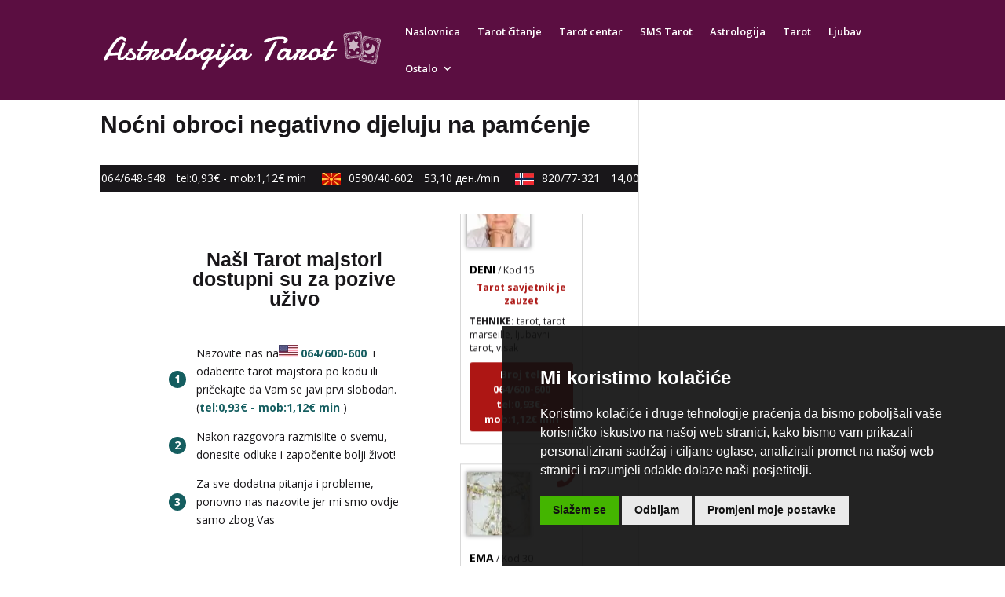

--- FILE ---
content_type: text/html; charset=UTF-8
request_url: https://www.astrologijatarot.com/clanak/nocni-obroci-negativno-djeluju-na-pamcenje/6726/
body_size: 54191
content:
<!DOCTYPE html><html lang="en-US"><head><meta charset="UTF-8" /><link rel="preconnect" href="https://fonts.gstatic.com/" crossorigin /><meta http-equiv="X-UA-Compatible" content="IE=edge"><link rel="pingback" href="https://www.astrologijatarot.com/xmlrpc.php" /> <script type="text/javascript">document.documentElement.className = 'js';</script> <meta name='robots' content='index, follow, max-image-preview:large, max-snippet:-1, max-video-preview:-1' /> <script type="text/javascript">let jqueryParams=[],jQuery=function(r){return jqueryParams=[...jqueryParams,r],jQuery},$=function(r){return jqueryParams=[...jqueryParams,r],$};window.jQuery=jQuery,window.$=jQuery;let customHeadScripts=!1;jQuery.fn=jQuery.prototype={},$.fn=jQuery.prototype={},jQuery.noConflict=function(r){if(window.jQuery)return jQuery=window.jQuery,$=window.jQuery,customHeadScripts=!0,jQuery.noConflict},jQuery.ready=function(r){jqueryParams=[...jqueryParams,r]},$.ready=function(r){jqueryParams=[...jqueryParams,r]},jQuery.load=function(r){jqueryParams=[...jqueryParams,r]},$.load=function(r){jqueryParams=[...jqueryParams,r]},jQuery.fn.ready=function(r){jqueryParams=[...jqueryParams,r]},$.fn.ready=function(r){jqueryParams=[...jqueryParams,r]};</script> <title>Noćni obroci negativno djeluju na pamćenje - AstrologijaTarot.com</title><meta name="description" content="Ponekad se probudite noću i jedete, preko dana preskačete obroke, ne doručkujete, glad osjetite tek kasno poslijepodne..." /><link rel="canonical" href="https://www.astrologijatarot.com/clanak/nocni-obroci-negativno-djeluju-na-pamcenje/6726/" /><meta property="og:locale" content="en_US" /><meta property="og:type" content="article" /><meta property="og:title" content="Noćni obroci negativno djeluju na pamćenje - AstrologijaTarot.com" /><meta property="og:description" content="Ponekad se probudite noću i jedete, preko dana preskačete obroke, ne doručkujete, glad osjetite tek kasno poslijepodne..." /><meta property="og:url" content="https://www.astrologijatarot.com/clanak/nocni-obroci-negativno-djeluju-na-pamcenje/6726/" /><meta property="og:site_name" content="Astrologijatarot.com" /><meta property="article:published_time" content="2020-02-27T16:17:23+00:00" /><meta property="article:modified_time" content="2020-02-27T16:17:27+00:00" /><meta property="og:image" content="https://www.astrologijatarot.com/wp-content/uploads/2020/02/24072017044824-v-obroci.jpg" /><meta property="og:image:width" content="609" /><meta property="og:image:height" content="260" /><meta property="og:image:type" content="image/jpeg" /><meta name="author" content="Drazen" /><meta name="twitter:card" content="summary_large_image" /><meta name="twitter:label1" content="Written by" /><meta name="twitter:data1" content="Drazen" /><meta name="twitter:label2" content="Est. reading time" /><meta name="twitter:data2" content="3 minutes" /> <script type="application/ld+json" class="yoast-schema-graph">{"@context":"https://schema.org","@graph":[{"@type":"Article","@id":"https://www.astrologijatarot.com/clanak/nocni-obroci-negativno-djeluju-na-pamcenje/6726/#article","isPartOf":{"@id":"https://www.astrologijatarot.com/clanak/nocni-obroci-negativno-djeluju-na-pamcenje/6726/"},"author":{"name":"Drazen","@id":"https://www.astrologijatarot.com/#/schema/person/e360b95b3ba6a7ee379d8bdb58109d3d"},"headline":"Noćni obroci negativno djeluju na pamćenje","datePublished":"2020-02-27T16:17:23+00:00","dateModified":"2020-02-27T16:17:27+00:00","mainEntityOfPage":{"@id":"https://www.astrologijatarot.com/clanak/nocni-obroci-negativno-djeluju-na-pamcenje/6726/"},"wordCount":536,"image":{"@id":"https://www.astrologijatarot.com/clanak/nocni-obroci-negativno-djeluju-na-pamcenje/6726/#primaryimage"},"thumbnailUrl":"https://www.astrologijatarot.com/wp-content/uploads/2020/02/24072017044824-v-obroci.jpg","articleSection":["Zdravlje"],"inLanguage":"en-US"},{"@type":"WebPage","@id":"https://www.astrologijatarot.com/clanak/nocni-obroci-negativno-djeluju-na-pamcenje/6726/","url":"https://www.astrologijatarot.com/clanak/nocni-obroci-negativno-djeluju-na-pamcenje/6726/","name":"Noćni obroci negativno djeluju na pamćenje - AstrologijaTarot.com","isPartOf":{"@id":"https://www.astrologijatarot.com/#website"},"primaryImageOfPage":{"@id":"https://www.astrologijatarot.com/clanak/nocni-obroci-negativno-djeluju-na-pamcenje/6726/#primaryimage"},"image":{"@id":"https://www.astrologijatarot.com/clanak/nocni-obroci-negativno-djeluju-na-pamcenje/6726/#primaryimage"},"thumbnailUrl":"https://www.astrologijatarot.com/wp-content/uploads/2020/02/24072017044824-v-obroci.jpg","datePublished":"2020-02-27T16:17:23+00:00","dateModified":"2020-02-27T16:17:27+00:00","author":{"@id":"https://www.astrologijatarot.com/#/schema/person/e360b95b3ba6a7ee379d8bdb58109d3d"},"description":"Ponekad se probudite noću i jedete, preko dana preskačete obroke, ne doručkujete, glad osjetite tek kasno poslijepodne...","breadcrumb":{"@id":"https://www.astrologijatarot.com/clanak/nocni-obroci-negativno-djeluju-na-pamcenje/6726/#breadcrumb"},"inLanguage":"en-US","potentialAction":[{"@type":"ReadAction","target":["https://www.astrologijatarot.com/clanak/nocni-obroci-negativno-djeluju-na-pamcenje/6726/"]}]},{"@type":"ImageObject","inLanguage":"en-US","@id":"https://www.astrologijatarot.com/clanak/nocni-obroci-negativno-djeluju-na-pamcenje/6726/#primaryimage","url":"https://www.astrologijatarot.com/wp-content/uploads/2020/02/24072017044824-v-obroci.jpg","contentUrl":"https://www.astrologijatarot.com/wp-content/uploads/2020/02/24072017044824-v-obroci.jpg","width":609,"height":260,"caption":"Noćni obroci negativno djeluju na pamćenje"},{"@type":"BreadcrumbList","@id":"https://www.astrologijatarot.com/clanak/nocni-obroci-negativno-djeluju-na-pamcenje/6726/#breadcrumb","itemListElement":[{"@type":"ListItem","position":1,"name":"Home","item":"https://www.astrologijatarot.com/"},{"@type":"ListItem","position":2,"name":"Noćni obroci negativno djeluju na pamćenje"}]},{"@type":"WebSite","@id":"https://www.astrologijatarot.com/#website","url":"https://www.astrologijatarot.com/","name":"Astrologijatarot.com","description":"astrologija, tarot, tarot majstori, tarot centar, sms tarot, horoskop","potentialAction":[{"@type":"SearchAction","target":{"@type":"EntryPoint","urlTemplate":"https://www.astrologijatarot.com/?s={search_term_string}"},"query-input":{"@type":"PropertyValueSpecification","valueRequired":true,"valueName":"search_term_string"}}],"inLanguage":"en-US"},{"@type":"Person","@id":"https://www.astrologijatarot.com/#/schema/person/e360b95b3ba6a7ee379d8bdb58109d3d","name":"Drazen","image":{"@type":"ImageObject","inLanguage":"en-US","@id":"https://www.astrologijatarot.com/#/schema/person/image/","url":"https://secure.gravatar.com/avatar/0b71f4cf7046af2a3b31852618746fc966de9ed06511b4bdf64a235a89a2a2a2?s=96&d=mm&r=g","contentUrl":"https://secure.gravatar.com/avatar/0b71f4cf7046af2a3b31852618746fc966de9ed06511b4bdf64a235a89a2a2a2?s=96&d=mm&r=g","caption":"Drazen"},"url":"https://www.astrologijatarot.com/author/drazen/"}]}</script> <link rel='dns-prefetch' href='//js.pusher.com' /><link rel='dns-prefetch' href='//cdnjs.cloudflare.com' /><link rel='dns-prefetch' href='//fonts.googleapis.com' /><link rel='dns-prefetch' href='//maratelapi1.com' /><link rel='dns-prefetch' href='//ajax.googleapis.com' /><link rel='dns-prefetch' href='//fonts.gstatic.com' /><link rel='dns-prefetch' href='//secure.gravatar.com' /><link rel='dns-prefetch' href='//www.googletagmanager.com' /><link rel='dns-prefetch' href='//www.google-analytics.com' /><link rel='dns-prefetch' href='//connect.facebook.net' /><link rel="alternate" type="application/rss+xml" title="Astrologijatarot.com &raquo; Feed" href="https://www.astrologijatarot.com/feed/" /><link rel="alternate" type="application/rss+xml" title="Astrologijatarot.com &raquo; Comments Feed" href="https://www.astrologijatarot.com/comments/feed/" /> <script type="text/javascript">window.dataLayer = window.dataLayer || [];
    function gtag(){
        dataLayer.push(arguments);
    }
    gtag('consent', 'default', {
        'ad_storage': 'denied',
        'ad_user_data': 'denied',
        'ad_personalization': 'denied',
        'analytics_storage': 'denied'
    });</script> <style>.cc-cp-foot-byline{opacity: 0 !important;}.cc-cp-foot-byline a{display: none !important;} .termsfeed-com---palette-dark.termsfeed-com---nb {
	background-color: rgba(17, 17, 17, 0.92) !important;
}

/* prihvati gumb */
.termsfeed-com---palette-dark .cc-nb-okagree {
    color: #111111  !important;
    background-color: #44b500  !important;
	border-radius: 0px !important;
}

/* odbij gumb */
.termsfeed-com---palette-dark .cc-nb-reject {
    color: #111111  !important;
    background-color: #eaeaea  !important;
	border-radius: 0px !important;
}

/* promijeni postavke gumb */
.termsfeed-com---palette-dark .cc-nb-changep {
    background-color: #eaeaea ;
    color: #111 !important;
	border-radius: 0px !important;
}

/* gumb spremi moje postavke */
body .termsfeed-com---palette-dark .cc-cp-foot-save{
	 color: #111111  !important;
    background-color: #44b500  !important;
	border-radius: 0px !important;
}

/* border na x buttonu */
.termsfeed-com---palette-dark .cc-pc-head-close:active, .termsfeed-com---palette-dark .cc-pc-head-close:focus{border: none !important;}</style> <script type="text/javascript" src="https://www.astrologijatarot.com/wp-content/plugins/operateri/js/cookie-consent.js?v=3" data-no-optimize="1"></script><script type="text/javascript" src="https://www.astrologijatarot.com/wp-content/plugins/operateri/js/cookie-consent-addon.js" data-no-optimize="1"></script> <script type="text/javascript">cookieConsentAddon.init();
    
    document.addEventListener('DOMContentLoaded', function () {
    cookieconsent.run({
        "notice_banner_type": "simple",
        "consent_type": "express",
        "palette": "dark",
        "language": "hr",
        "page_load_consent_levels": ["strictly-necessary","targeting","tracking","functionality"],
        "notice_banner_reject_button_hide": false,
        "preferences_center_close_button_hide": false,
        "page_refresh_confirmation_buttons": false,
        "website_privacy_policy_url" : "https://www.astrologijatarot.com/polica-privatnosti/",
		
		"callbacks": {
			"scripts_specific_loaded": (level) => {
                

				switch(level) {
					case 'targeting':
						console.log("UPDATE CONSTENT");
						gtag('consent', 'update', {
							'ad_storage': 'granted',
							'ad_user_data': 'granted',
							'ad_personalization': 'granted',
							'analytics_storage': 'granted'
						});
						break;
                    default:
                        
        gtag('consent', 'update', {
            'ad_storage': 'granted',
            'ad_user_data': 'granted',
            'ad_personalization': 'granted',
            'analytics_storage': 'granted'
        });
        
                        break;
				}
			}
		},
		"callbacks_force": true
    });
});</script><link rel="alternate" type="application/rss+xml" title="Astrologijatarot.com &raquo; Noćni obroci negativno djeluju na pamćenje Comments Feed" href="https://www.astrologijatarot.com/clanak/nocni-obroci-negativno-djeluju-na-pamcenje/6726/feed/" /><link rel="alternate" title="oEmbed (JSON)" type="application/json+oembed" href="https://www.astrologijatarot.com/wp-json/oembed/1.0/embed?url=https%3A%2F%2Fwww.astrologijatarot.com%2Fclanak%2Fnocni-obroci-negativno-djeluju-na-pamcenje%2F6726%2F" /><link rel="alternate" title="oEmbed (XML)" type="text/xml+oembed" href="https://www.astrologijatarot.com/wp-json/oembed/1.0/embed?url=https%3A%2F%2Fwww.astrologijatarot.com%2Fclanak%2Fnocni-obroci-negativno-djeluju-na-pamcenje%2F6726%2F&#038;format=xml" /><meta content="Divi v.4.27.5" name="generator"/><script>WebFontConfig={google:{families:["Open Sans:300italic,400italic,600italic,700italic,800italic,400,300,600,700,800:latin,latin-ext&display=swap"]}};if ( typeof WebFont === "object" && typeof WebFont.load === "function" ) { WebFont.load( WebFontConfig ); }</script><script data-optimized="1" src="https://www.astrologijatarot.com/wp-content/plugins/litespeed-cache/assets/js/webfontloader.min.js"></script> <style id='divi-style-inline-inline-css' type='text/css'>/*!
Theme Name: Divi
Theme URI: http://www.elegantthemes.com/gallery/divi/
Version: 4.27.5
Description: Smart. Flexible. Beautiful. Divi is the most powerful theme in our collection.
Author: Elegant Themes
Author URI: http://www.elegantthemes.com
License: GNU General Public License v2
License URI: http://www.gnu.org/licenses/gpl-2.0.html
*/

a,abbr,acronym,address,applet,b,big,blockquote,body,center,cite,code,dd,del,dfn,div,dl,dt,em,fieldset,font,form,h1,h2,h3,h4,h5,h6,html,i,iframe,img,ins,kbd,label,legend,li,object,ol,p,pre,q,s,samp,small,span,strike,strong,sub,sup,tt,u,ul,var{margin:0;padding:0;border:0;outline:0;font-size:100%;-ms-text-size-adjust:100%;-webkit-text-size-adjust:100%;vertical-align:baseline;background:transparent}body{line-height:1}ol,ul{list-style:none}blockquote,q{quotes:none}blockquote:after,blockquote:before,q:after,q:before{content:"";content:none}blockquote{margin:20px 0 30px;border-left:5px solid;padding-left:20px}:focus{outline:0}del{text-decoration:line-through}pre{overflow:auto;padding:10px}figure{margin:0}table{border-collapse:collapse;border-spacing:0}article,aside,footer,header,hgroup,nav,section{display:block}body{font-family:Open Sans,Arial,sans-serif;font-size:14px;color:#666;background-color:#fff;line-height:1.7em;font-weight:500;-webkit-font-smoothing:antialiased;-moz-osx-font-smoothing:grayscale}body.page-template-page-template-blank-php #page-container{padding-top:0!important}body.et_cover_background{background-size:cover!important;background-position:top!important;background-repeat:no-repeat!important;background-attachment:fixed}a{color:#2ea3f2}a,a:hover{text-decoration:none}p{padding-bottom:1em}p:not(.has-background):last-of-type{padding-bottom:0}p.et_normal_padding{padding-bottom:1em}strong{font-weight:700}cite,em,i{font-style:italic}code,pre{font-family:Courier New,monospace;margin-bottom:10px}ins{text-decoration:none}sub,sup{height:0;line-height:1;position:relative;vertical-align:baseline}sup{bottom:.8em}sub{top:.3em}dl{margin:0 0 1.5em}dl dt{font-weight:700}dd{margin-left:1.5em}blockquote p{padding-bottom:0}embed,iframe,object,video{max-width:100%}h1,h2,h3,h4,h5,h6{color:#333;padding-bottom:10px;line-height:1em;font-weight:500}h1 a,h2 a,h3 a,h4 a,h5 a,h6 a{color:inherit}h1{font-size:30px}h2{font-size:26px}h3{font-size:22px}h4{font-size:18px}h5{font-size:16px}h6{font-size:14px}input{-webkit-appearance:none}input[type=checkbox]{-webkit-appearance:checkbox}input[type=radio]{-webkit-appearance:radio}input.text,input.title,input[type=email],input[type=password],input[type=tel],input[type=text],select,textarea{background-color:#fff;border:1px solid #bbb;padding:2px;color:#4e4e4e}input.text:focus,input.title:focus,input[type=text]:focus,select:focus,textarea:focus{border-color:#2d3940;color:#3e3e3e}input.text,input.title,input[type=text],select,textarea{margin:0}textarea{padding:4px}button,input,select,textarea{font-family:inherit}img{max-width:100%;height:auto}.clear{clear:both}br.clear{margin:0;padding:0}.pagination{clear:both}#et_search_icon:hover,.et-social-icon a:hover,.et_password_protected_form .et_submit_button,.form-submit .et_pb_buttontton.alt.disabled,.nav-single a,.posted_in a{color:#2ea3f2}.et-search-form,blockquote{border-color:#2ea3f2}#main-content{background-color:#fff}.container{width:80%;max-width:1080px;margin:auto;position:relative}body:not(.et-tb) #main-content .container,body:not(.et-tb-has-header) #main-content .container{padding-top:58px}.et_full_width_page #main-content .container:before{display:none}.main_title{margin-bottom:20px}.et_password_protected_form .et_submit_button:hover,.form-submit .et_pb_button:hover{background:rgba(0,0,0,.05)}.et_button_icon_visible .et_pb_button{padding-right:2em;padding-left:.7em}.et_button_icon_visible .et_pb_button:after{opacity:1;margin-left:0}.et_button_left .et_pb_button:hover:after{left:.15em}.et_button_left .et_pb_button:after{margin-left:0;left:1em}.et_button_icon_visible.et_button_left .et_pb_button,.et_button_left .et_pb_button:hover,.et_button_left .et_pb_module .et_pb_button:hover{padding-left:2em;padding-right:.7em}.et_button_icon_visible.et_button_left .et_pb_button:after,.et_button_left .et_pb_button:hover:after{left:.15em}.et_password_protected_form .et_submit_button:hover,.form-submit .et_pb_button:hover{padding:.3em 1em}.et_button_no_icon .et_pb_button:after{display:none}.et_button_no_icon.et_button_icon_visible.et_button_left .et_pb_button,.et_button_no_icon.et_button_left .et_pb_button:hover,.et_button_no_icon .et_pb_button,.et_button_no_icon .et_pb_button:hover{padding:.3em 1em!important}.et_button_custom_icon .et_pb_button:after{line-height:1.7em}.et_button_custom_icon.et_button_icon_visible .et_pb_button:after,.et_button_custom_icon .et_pb_button:hover:after{margin-left:.3em}#left-area .post_format-post-format-gallery .wp-block-gallery:first-of-type{padding:0;margin-bottom:-16px}.entry-content table:not(.variations){border:1px solid #eee;margin:0 0 15px;text-align:left;width:100%}.entry-content thead th,.entry-content tr th{color:#555;font-weight:700;padding:9px 24px}.entry-content tr td{border-top:1px solid #eee;padding:6px 24px}#left-area ul,.entry-content ul,.et-l--body ul,.et-l--footer ul,.et-l--header ul{list-style-type:disc;padding:0 0 23px 1em;line-height:26px}#left-area ol,.entry-content ol,.et-l--body ol,.et-l--footer ol,.et-l--header ol{list-style-type:decimal;list-style-position:inside;padding:0 0 23px;line-height:26px}#left-area ul li ul,.entry-content ul li ol{padding:2px 0 2px 20px}#left-area ol li ul,.entry-content ol li ol,.et-l--body ol li ol,.et-l--footer ol li ol,.et-l--header ol li ol{padding:2px 0 2px 35px}#left-area ul.wp-block-gallery{display:-webkit-box;display:-ms-flexbox;display:flex;-ms-flex-wrap:wrap;flex-wrap:wrap;list-style-type:none;padding:0}#left-area ul.products{padding:0!important;line-height:1.7!important;list-style:none!important}.gallery-item a{display:block}.gallery-caption,.gallery-item a{width:90%}#wpadminbar{z-index:100001}#left-area .post-meta{font-size:14px;padding-bottom:15px}#left-area .post-meta a{text-decoration:none;color:#666}#left-area .et_featured_image{padding-bottom:7px}.single .post{padding-bottom:25px}body.single .et_audio_content{margin-bottom:-6px}.nav-single a{text-decoration:none;color:#2ea3f2;font-size:14px;font-weight:400}.nav-previous{float:left}.nav-next{float:right}.et_password_protected_form p input{background-color:#eee;border:none!important;width:100%!important;border-radius:0!important;font-size:14px;color:#999!important;padding:16px!important;-webkit-box-sizing:border-box;box-sizing:border-box}.et_password_protected_form label{display:none}.et_password_protected_form .et_submit_button{font-family:inherit;display:block;float:right;margin:8px auto 0;cursor:pointer}.post-password-required p.nocomments.container{max-width:100%}.post-password-required p.nocomments.container:before{display:none}.aligncenter,div.post .new-post .aligncenter{display:block;margin-left:auto;margin-right:auto}.wp-caption{border:1px solid #ddd;text-align:center;background-color:#f3f3f3;margin-bottom:10px;max-width:96%;padding:8px}.wp-caption.alignleft{margin:0 30px 20px 0}.wp-caption.alignright{margin:0 0 20px 30px}.wp-caption img{margin:0;padding:0;border:0}.wp-caption p.wp-caption-text{font-size:12px;padding:0 4px 5px;margin:0}.alignright{float:right}.alignleft{float:left}img.alignleft{display:inline;float:left;margin-right:15px}img.alignright{display:inline;float:right;margin-left:15px}.page.et_pb_pagebuilder_layout #main-content{background-color:transparent}body #main-content .et_builder_inner_content>h1,body #main-content .et_builder_inner_content>h2,body #main-content .et_builder_inner_content>h3,body #main-content .et_builder_inner_content>h4,body #main-content .et_builder_inner_content>h5,body #main-content .et_builder_inner_content>h6{line-height:1.4em}body #main-content .et_builder_inner_content>p{line-height:1.7em}.wp-block-pullquote{margin:20px 0 30px}.wp-block-pullquote.has-background blockquote{border-left:none}.wp-block-group.has-background{padding:1.5em 1.5em .5em}@media (min-width:981px){#left-area{width:79.125%;padding-bottom:23px}#main-content .container:before{content:"";position:absolute;top:0;height:100%;width:1px;background-color:#e2e2e2}.et_full_width_page #left-area,.et_no_sidebar #left-area{float:none;width:100%!important}.et_full_width_page #left-area{padding-bottom:0}.et_no_sidebar #main-content .container:before{display:none}}@media (max-width:980px){#page-container{padding-top:80px}.et-tb #page-container,.et-tb-has-header #page-container{padding-top:0!important}#left-area,#sidebar{width:100%!important}#main-content .container:before{display:none!important}.et_full_width_page .et_gallery_item:nth-child(4n+1){clear:none}}@media print{#page-container{padding-top:0!important}}#wp-admin-bar-et-use-visual-builder a:before{font-family:ETmodules!important;content:"\e625";font-size:30px!important;width:28px;margin-top:-3px;color:#974df3!important}#wp-admin-bar-et-use-visual-builder:hover a:before{color:#fff!important}#wp-admin-bar-et-use-visual-builder:hover a,#wp-admin-bar-et-use-visual-builder a:hover{transition:background-color .5s ease;-webkit-transition:background-color .5s ease;-moz-transition:background-color .5s ease;background-color:#7e3bd0!important;color:#fff!important}* html .clearfix,:first-child+html .clearfix{zoom:1}.iphone .et_pb_section_video_bg video::-webkit-media-controls-start-playback-button{display:none!important;-webkit-appearance:none}.et_mobile_device .et_pb_section_parallax .et_pb_parallax_css{background-attachment:scroll}.et-social-facebook a.icon:before{content:"\e093"}.et-social-twitter a.icon:before{content:"\e094"}.et-social-google-plus a.icon:before{content:"\e096"}.et-social-instagram a.icon:before{content:"\e09a"}.et-social-rss a.icon:before{content:"\e09e"}.ai1ec-single-event:after{content:" ";display:table;clear:both}.evcal_event_details .evcal_evdata_cell .eventon_details_shading_bot.eventon_details_shading_bot{z-index:3}.wp-block-divi-layout{margin-bottom:1em}*{-webkit-box-sizing:border-box;box-sizing:border-box}#et-info-email:before,#et-info-phone:before,#et_search_icon:before,.comment-reply-link:after,.et-cart-info span:before,.et-pb-arrow-next:before,.et-pb-arrow-prev:before,.et-social-icon a:before,.et_audio_container .mejs-playpause-button button:before,.et_audio_container .mejs-volume-button button:before,.et_overlay:before,.et_password_protected_form .et_submit_button:after,.et_pb_button:after,.et_pb_contact_reset:after,.et_pb_contact_submit:after,.et_pb_font_icon:before,.et_pb_newsletter_button:after,.et_pb_pricing_table_button:after,.et_pb_promo_button:after,.et_pb_testimonial:before,.et_pb_toggle_title:before,.form-submit .et_pb_button:after,.mobile_menu_bar:before,a.et_pb_more_button:after{font-family:ETmodules!important;speak:none;font-style:normal;font-weight:400;-webkit-font-feature-settings:normal;font-feature-settings:normal;font-variant:normal;text-transform:none;line-height:1;-webkit-font-smoothing:antialiased;-moz-osx-font-smoothing:grayscale;text-shadow:0 0;direction:ltr}.et-pb-icon,.et_pb_custom_button_icon.et_pb_button:after,.et_pb_login .et_pb_custom_button_icon.et_pb_button:after,.et_pb_woo_custom_button_icon .button.et_pb_custom_button_icon.et_pb_button:after,.et_pb_woo_custom_button_icon .button.et_pb_custom_button_icon.et_pb_button:hover:after{content:attr(data-icon)}.et-pb-icon{font-family:ETmodules;speak:none;font-weight:400;-webkit-font-feature-settings:normal;font-feature-settings:normal;font-variant:normal;text-transform:none;line-height:1;-webkit-font-smoothing:antialiased;font-size:96px;font-style:normal;display:inline-block;-webkit-box-sizing:border-box;box-sizing:border-box;direction:ltr}#et-ajax-saving{display:none;-webkit-transition:background .3s,-webkit-box-shadow .3s;transition:background .3s,-webkit-box-shadow .3s;transition:background .3s,box-shadow .3s;transition:background .3s,box-shadow .3s,-webkit-box-shadow .3s;-webkit-box-shadow:rgba(0,139,219,.247059) 0 0 60px;box-shadow:0 0 60px rgba(0,139,219,.247059);position:fixed;top:50%;left:50%;width:50px;height:50px;background:#fff;border-radius:50px;margin:-25px 0 0 -25px;z-index:999999;text-align:center}#et-ajax-saving img{margin:9px}.et-safe-mode-indicator,.et-safe-mode-indicator:focus,.et-safe-mode-indicator:hover{-webkit-box-shadow:0 5px 10px rgba(41,196,169,.15);box-shadow:0 5px 10px rgba(41,196,169,.15);background:#29c4a9;color:#fff;font-size:14px;font-weight:600;padding:12px;line-height:16px;border-radius:3px;position:fixed;bottom:30px;right:30px;z-index:999999;text-decoration:none;font-family:Open Sans,sans-serif;-webkit-font-smoothing:antialiased;-moz-osx-font-smoothing:grayscale}.et_pb_button{font-size:20px;font-weight:500;padding:.3em 1em;line-height:1.7em!important;background-color:transparent;background-size:cover;background-position:50%;background-repeat:no-repeat;border:2px solid;border-radius:3px;-webkit-transition-duration:.2s;transition-duration:.2s;-webkit-transition-property:all!important;transition-property:all!important}.et_pb_button,.et_pb_button_inner{position:relative}.et_pb_button:hover,.et_pb_module .et_pb_button:hover{border:2px solid transparent;padding:.3em 2em .3em .7em}.et_pb_button:hover{background-color:hsla(0,0%,100%,.2)}.et_pb_bg_layout_light.et_pb_button:hover,.et_pb_bg_layout_light .et_pb_button:hover{background-color:rgba(0,0,0,.05)}.et_pb_button:after,.et_pb_button:before{font-size:32px;line-height:1em;content:"\35";opacity:0;position:absolute;margin-left:-1em;-webkit-transition:all .2s;transition:all .2s;text-transform:none;-webkit-font-feature-settings:"kern" off;font-feature-settings:"kern" off;font-variant:none;font-style:normal;font-weight:400;text-shadow:none}.et_pb_button.et_hover_enabled:hover:after,.et_pb_button.et_pb_hovered:hover:after{-webkit-transition:none!important;transition:none!important}.et_pb_button:before{display:none}.et_pb_button:hover:after{opacity:1;margin-left:0}.et_pb_column_1_3 h1,.et_pb_column_1_4 h1,.et_pb_column_1_5 h1,.et_pb_column_1_6 h1,.et_pb_column_2_5 h1{font-size:26px}.et_pb_column_1_3 h2,.et_pb_column_1_4 h2,.et_pb_column_1_5 h2,.et_pb_column_1_6 h2,.et_pb_column_2_5 h2{font-size:23px}.et_pb_column_1_3 h3,.et_pb_column_1_4 h3,.et_pb_column_1_5 h3,.et_pb_column_1_6 h3,.et_pb_column_2_5 h3{font-size:20px}.et_pb_column_1_3 h4,.et_pb_column_1_4 h4,.et_pb_column_1_5 h4,.et_pb_column_1_6 h4,.et_pb_column_2_5 h4{font-size:18px}.et_pb_column_1_3 h5,.et_pb_column_1_4 h5,.et_pb_column_1_5 h5,.et_pb_column_1_6 h5,.et_pb_column_2_5 h5{font-size:16px}.et_pb_column_1_3 h6,.et_pb_column_1_4 h6,.et_pb_column_1_5 h6,.et_pb_column_1_6 h6,.et_pb_column_2_5 h6{font-size:15px}.et_pb_bg_layout_dark,.et_pb_bg_layout_dark h1,.et_pb_bg_layout_dark h2,.et_pb_bg_layout_dark h3,.et_pb_bg_layout_dark h4,.et_pb_bg_layout_dark h5,.et_pb_bg_layout_dark h6{color:#fff!important}.et_pb_module.et_pb_text_align_left{text-align:left}.et_pb_module.et_pb_text_align_center{text-align:center}.et_pb_module.et_pb_text_align_right{text-align:right}.et_pb_module.et_pb_text_align_justified{text-align:justify}.clearfix:after{visibility:hidden;display:block;font-size:0;content:" ";clear:both;height:0}.et_pb_bg_layout_light .et_pb_more_button{color:#2ea3f2}.et_builder_inner_content{position:relative;z-index:1}header .et_builder_inner_content{z-index:2}.et_pb_css_mix_blend_mode_passthrough{mix-blend-mode:unset!important}.et_pb_image_container{margin:-20px -20px 29px}.et_pb_module_inner{position:relative}.et_hover_enabled_preview{z-index:2}.et_hover_enabled:hover{position:relative;z-index:2}.et_pb_all_tabs,.et_pb_module,.et_pb_posts_nav a,.et_pb_tab,.et_pb_with_background{position:relative;background-size:cover;background-position:50%;background-repeat:no-repeat}.et_pb_background_mask,.et_pb_background_pattern{bottom:0;left:0;position:absolute;right:0;top:0}.et_pb_background_mask{background-size:calc(100% + 2px) calc(100% + 2px);background-repeat:no-repeat;background-position:50%;overflow:hidden}.et_pb_background_pattern{background-position:0 0;background-repeat:repeat}.et_pb_with_border{position:relative;border:0 solid #333}.post-password-required .et_pb_row{padding:0;width:100%}.post-password-required .et_password_protected_form{min-height:0}body.et_pb_pagebuilder_layout.et_pb_show_title .post-password-required .et_password_protected_form h1,body:not(.et_pb_pagebuilder_layout) .post-password-required .et_password_protected_form h1{display:none}.et_pb_no_bg{padding:0!important}.et_overlay.et_pb_inline_icon:before,.et_pb_inline_icon:before{content:attr(data-icon)}.et_pb_more_button{color:inherit;text-shadow:none;text-decoration:none;display:inline-block;margin-top:20px}.et_parallax_bg_wrap{overflow:hidden;position:absolute;top:0;right:0;bottom:0;left:0}.et_parallax_bg{background-repeat:no-repeat;background-position:top;background-size:cover;position:absolute;bottom:0;left:0;width:100%;height:100%;display:block}.et_parallax_bg.et_parallax_bg__hover,.et_parallax_bg.et_parallax_bg_phone,.et_parallax_bg.et_parallax_bg_tablet,.et_parallax_gradient.et_parallax_gradient__hover,.et_parallax_gradient.et_parallax_gradient_phone,.et_parallax_gradient.et_parallax_gradient_tablet,.et_pb_section_parallax_hover:hover .et_parallax_bg:not(.et_parallax_bg__hover),.et_pb_section_parallax_hover:hover .et_parallax_gradient:not(.et_parallax_gradient__hover){display:none}.et_pb_section_parallax_hover:hover .et_parallax_bg.et_parallax_bg__hover,.et_pb_section_parallax_hover:hover .et_parallax_gradient.et_parallax_gradient__hover{display:block}.et_parallax_gradient{bottom:0;display:block;left:0;position:absolute;right:0;top:0}.et_pb_module.et_pb_section_parallax,.et_pb_posts_nav a.et_pb_section_parallax,.et_pb_tab.et_pb_section_parallax{position:relative}.et_pb_section_parallax .et_pb_parallax_css,.et_pb_slides .et_parallax_bg.et_pb_parallax_css{background-attachment:fixed}body.et-bfb .et_pb_section_parallax .et_pb_parallax_css,body.et-bfb .et_pb_slides .et_parallax_bg.et_pb_parallax_css{background-attachment:scroll;bottom:auto}.et_pb_section_parallax.et_pb_column .et_pb_module,.et_pb_section_parallax.et_pb_row .et_pb_column,.et_pb_section_parallax.et_pb_row .et_pb_module{z-index:9;position:relative}.et_pb_more_button:hover:after{opacity:1;margin-left:0}.et_pb_preload .et_pb_section_video_bg,.et_pb_preload>div{visibility:hidden}.et_pb_preload,.et_pb_section.et_pb_section_video.et_pb_preload{position:relative;background:#464646!important}.et_pb_preload:before{content:"";position:absolute;top:50%;left:50%;background:url(https://www.astrologijatarot.com/wp-content/themes/Divi/includes/builder/styles/images/preloader.gif) no-repeat;border-radius:32px;width:32px;height:32px;margin:-16px 0 0 -16px}.box-shadow-overlay{position:absolute;top:0;left:0;width:100%;height:100%;z-index:10;pointer-events:none}.et_pb_section>.box-shadow-overlay~.et_pb_row{z-index:11}body.safari .section_has_divider{will-change:transform}.et_pb_row>.box-shadow-overlay{z-index:8}.has-box-shadow-overlay{position:relative}.et_clickable{cursor:pointer}.screen-reader-text{border:0;clip:rect(1px,1px,1px,1px);-webkit-clip-path:inset(50%);clip-path:inset(50%);height:1px;margin:-1px;overflow:hidden;padding:0;position:absolute!important;width:1px;word-wrap:normal!important}.et_multi_view_hidden,.et_multi_view_hidden_image{display:none!important}@keyframes multi-view-image-fade{0%{opacity:0}10%{opacity:.1}20%{opacity:.2}30%{opacity:.3}40%{opacity:.4}50%{opacity:.5}60%{opacity:.6}70%{opacity:.7}80%{opacity:.8}90%{opacity:.9}to{opacity:1}}.et_multi_view_image__loading{visibility:hidden}.et_multi_view_image__loaded{-webkit-animation:multi-view-image-fade .5s;animation:multi-view-image-fade .5s}#et-pb-motion-effects-offset-tracker{visibility:hidden!important;opacity:0;position:absolute;top:0;left:0}.et-pb-before-scroll-animation{opacity:0}header.et-l.et-l--header:after{clear:both;display:block;content:""}.et_pb_module{-webkit-animation-timing-function:linear;animation-timing-function:linear;-webkit-animation-duration:.2s;animation-duration:.2s}@-webkit-keyframes fadeBottom{0%{opacity:0;-webkit-transform:translateY(10%);transform:translateY(10%)}to{opacity:1;-webkit-transform:translateY(0);transform:translateY(0)}}@keyframes fadeBottom{0%{opacity:0;-webkit-transform:translateY(10%);transform:translateY(10%)}to{opacity:1;-webkit-transform:translateY(0);transform:translateY(0)}}@-webkit-keyframes fadeLeft{0%{opacity:0;-webkit-transform:translateX(-10%);transform:translateX(-10%)}to{opacity:1;-webkit-transform:translateX(0);transform:translateX(0)}}@keyframes fadeLeft{0%{opacity:0;-webkit-transform:translateX(-10%);transform:translateX(-10%)}to{opacity:1;-webkit-transform:translateX(0);transform:translateX(0)}}@-webkit-keyframes fadeRight{0%{opacity:0;-webkit-transform:translateX(10%);transform:translateX(10%)}to{opacity:1;-webkit-transform:translateX(0);transform:translateX(0)}}@keyframes fadeRight{0%{opacity:0;-webkit-transform:translateX(10%);transform:translateX(10%)}to{opacity:1;-webkit-transform:translateX(0);transform:translateX(0)}}@-webkit-keyframes fadeTop{0%{opacity:0;-webkit-transform:translateY(-10%);transform:translateY(-10%)}to{opacity:1;-webkit-transform:translateX(0);transform:translateX(0)}}@keyframes fadeTop{0%{opacity:0;-webkit-transform:translateY(-10%);transform:translateY(-10%)}to{opacity:1;-webkit-transform:translateX(0);transform:translateX(0)}}@-webkit-keyframes fadeIn{0%{opacity:0}to{opacity:1}}@keyframes fadeIn{0%{opacity:0}to{opacity:1}}.et-waypoint:not(.et_pb_counters){opacity:0}@media (min-width:981px){.et_pb_section.et_section_specialty div.et_pb_row .et_pb_column .et_pb_column .et_pb_module.et-last-child,.et_pb_section.et_section_specialty div.et_pb_row .et_pb_column .et_pb_column .et_pb_module:last-child,.et_pb_section.et_section_specialty div.et_pb_row .et_pb_column .et_pb_row_inner .et_pb_column .et_pb_module.et-last-child,.et_pb_section.et_section_specialty div.et_pb_row .et_pb_column .et_pb_row_inner .et_pb_column .et_pb_module:last-child,.et_pb_section div.et_pb_row .et_pb_column .et_pb_module.et-last-child,.et_pb_section div.et_pb_row .et_pb_column .et_pb_module:last-child{margin-bottom:0}}@media (max-width:980px){.et_overlay.et_pb_inline_icon_tablet:before,.et_pb_inline_icon_tablet:before{content:attr(data-icon-tablet)}.et_parallax_bg.et_parallax_bg_tablet_exist,.et_parallax_gradient.et_parallax_gradient_tablet_exist{display:none}.et_parallax_bg.et_parallax_bg_tablet,.et_parallax_gradient.et_parallax_gradient_tablet{display:block}.et_pb_column .et_pb_module{margin-bottom:30px}.et_pb_row .et_pb_column .et_pb_module.et-last-child,.et_pb_row .et_pb_column .et_pb_module:last-child,.et_section_specialty .et_pb_row .et_pb_column .et_pb_module.et-last-child,.et_section_specialty .et_pb_row .et_pb_column .et_pb_module:last-child{margin-bottom:0}.et_pb_more_button{display:inline-block!important}.et_pb_bg_layout_light_tablet.et_pb_button,.et_pb_bg_layout_light_tablet.et_pb_module.et_pb_button,.et_pb_bg_layout_light_tablet .et_pb_more_button{color:#2ea3f2}.et_pb_bg_layout_light_tablet .et_pb_forgot_password a{color:#666}.et_pb_bg_layout_light_tablet h1,.et_pb_bg_layout_light_tablet h2,.et_pb_bg_layout_light_tablet h3,.et_pb_bg_layout_light_tablet h4,.et_pb_bg_layout_light_tablet h5,.et_pb_bg_layout_light_tablet h6{color:#333!important}.et_pb_module .et_pb_bg_layout_light_tablet.et_pb_button{color:#2ea3f2!important}.et_pb_bg_layout_light_tablet{color:#666!important}.et_pb_bg_layout_dark_tablet,.et_pb_bg_layout_dark_tablet h1,.et_pb_bg_layout_dark_tablet h2,.et_pb_bg_layout_dark_tablet h3,.et_pb_bg_layout_dark_tablet h4,.et_pb_bg_layout_dark_tablet h5,.et_pb_bg_layout_dark_tablet h6{color:#fff!important}.et_pb_bg_layout_dark_tablet.et_pb_button,.et_pb_bg_layout_dark_tablet.et_pb_module.et_pb_button,.et_pb_bg_layout_dark_tablet .et_pb_more_button{color:inherit}.et_pb_bg_layout_dark_tablet .et_pb_forgot_password a{color:#fff}.et_pb_module.et_pb_text_align_left-tablet{text-align:left}.et_pb_module.et_pb_text_align_center-tablet{text-align:center}.et_pb_module.et_pb_text_align_right-tablet{text-align:right}.et_pb_module.et_pb_text_align_justified-tablet{text-align:justify}}@media (max-width:767px){.et_pb_more_button{display:inline-block!important}.et_overlay.et_pb_inline_icon_phone:before,.et_pb_inline_icon_phone:before{content:attr(data-icon-phone)}.et_parallax_bg.et_parallax_bg_phone_exist,.et_parallax_gradient.et_parallax_gradient_phone_exist{display:none}.et_parallax_bg.et_parallax_bg_phone,.et_parallax_gradient.et_parallax_gradient_phone{display:block}.et-hide-mobile{display:none!important}.et_pb_bg_layout_light_phone.et_pb_button,.et_pb_bg_layout_light_phone.et_pb_module.et_pb_button,.et_pb_bg_layout_light_phone .et_pb_more_button{color:#2ea3f2}.et_pb_bg_layout_light_phone .et_pb_forgot_password a{color:#666}.et_pb_bg_layout_light_phone h1,.et_pb_bg_layout_light_phone h2,.et_pb_bg_layout_light_phone h3,.et_pb_bg_layout_light_phone h4,.et_pb_bg_layout_light_phone h5,.et_pb_bg_layout_light_phone h6{color:#333!important}.et_pb_module .et_pb_bg_layout_light_phone.et_pb_button{color:#2ea3f2!important}.et_pb_bg_layout_light_phone{color:#666!important}.et_pb_bg_layout_dark_phone,.et_pb_bg_layout_dark_phone h1,.et_pb_bg_layout_dark_phone h2,.et_pb_bg_layout_dark_phone h3,.et_pb_bg_layout_dark_phone h4,.et_pb_bg_layout_dark_phone h5,.et_pb_bg_layout_dark_phone h6{color:#fff!important}.et_pb_bg_layout_dark_phone.et_pb_button,.et_pb_bg_layout_dark_phone.et_pb_module.et_pb_button,.et_pb_bg_layout_dark_phone .et_pb_more_button{color:inherit}.et_pb_module .et_pb_bg_layout_dark_phone.et_pb_button{color:#fff!important}.et_pb_bg_layout_dark_phone .et_pb_forgot_password a{color:#fff}.et_pb_module.et_pb_text_align_left-phone{text-align:left}.et_pb_module.et_pb_text_align_center-phone{text-align:center}.et_pb_module.et_pb_text_align_right-phone{text-align:right}.et_pb_module.et_pb_text_align_justified-phone{text-align:justify}}@media (max-width:479px){a.et_pb_more_button{display:block}}@media (min-width:768px) and (max-width:980px){[data-et-multi-view-load-tablet-hidden=true]:not(.et_multi_view_swapped){display:none!important}}@media (max-width:767px){[data-et-multi-view-load-phone-hidden=true]:not(.et_multi_view_swapped){display:none!important}}.et_pb_menu.et_pb_menu--style-inline_centered_logo .et_pb_menu__menu nav ul{-webkit-box-pack:center;-ms-flex-pack:center;justify-content:center}@-webkit-keyframes multi-view-image-fade{0%{-webkit-transform:scale(1);transform:scale(1);opacity:1}50%{-webkit-transform:scale(1.01);transform:scale(1.01);opacity:1}to{-webkit-transform:scale(1);transform:scale(1);opacity:1}}
/*# sourceURL=divi-style-inline-inline-css */</style><style id='divi-dynamic-critical-inline-css' type='text/css'>@font-face{font-family:ETmodules;font-display:block;src:url(//www.astrologijatarot.com/wp-content/themes/Divi/core/admin/fonts/modules/base/modules.eot);src:url(//www.astrologijatarot.com/wp-content/themes/Divi/core/admin/fonts/modules/base/modules.eot?#iefix) format("embedded-opentype"),url(//www.astrologijatarot.com/wp-content/themes/Divi/core/admin/fonts/modules/base/modules.woff) format("woff"),url(//www.astrologijatarot.com/wp-content/themes/Divi/core/admin/fonts/modules/base/modules.ttf) format("truetype"),url(//www.astrologijatarot.com/wp-content/themes/Divi/core/admin/fonts/modules/base/modules.svg#ETmodules) format("svg");font-weight:400;font-style:normal}
.et_audio_content,.et_link_content,.et_quote_content{background-color:#2ea3f2}.et_pb_post .et-pb-controllers a{margin-bottom:10px}.format-gallery .et-pb-controllers{bottom:0}.et_pb_blog_grid .et_audio_content{margin-bottom:19px}.et_pb_row .et_pb_blog_grid .et_pb_post .et_pb_slide{min-height:180px}.et_audio_content .wp-block-audio{margin:0;padding:0}.et_audio_content h2{line-height:44px}.et_pb_column_1_2 .et_audio_content h2,.et_pb_column_1_3 .et_audio_content h2,.et_pb_column_1_4 .et_audio_content h2,.et_pb_column_1_5 .et_audio_content h2,.et_pb_column_1_6 .et_audio_content h2,.et_pb_column_2_5 .et_audio_content h2,.et_pb_column_3_5 .et_audio_content h2,.et_pb_column_3_8 .et_audio_content h2{margin-bottom:9px;margin-top:0}.et_pb_column_1_2 .et_audio_content,.et_pb_column_3_5 .et_audio_content{padding:35px 40px}.et_pb_column_1_2 .et_audio_content h2,.et_pb_column_3_5 .et_audio_content h2{line-height:32px}.et_pb_column_1_3 .et_audio_content,.et_pb_column_1_4 .et_audio_content,.et_pb_column_1_5 .et_audio_content,.et_pb_column_1_6 .et_audio_content,.et_pb_column_2_5 .et_audio_content,.et_pb_column_3_8 .et_audio_content{padding:35px 20px}.et_pb_column_1_3 .et_audio_content h2,.et_pb_column_1_4 .et_audio_content h2,.et_pb_column_1_5 .et_audio_content h2,.et_pb_column_1_6 .et_audio_content h2,.et_pb_column_2_5 .et_audio_content h2,.et_pb_column_3_8 .et_audio_content h2{font-size:18px;line-height:26px}article.et_pb_has_overlay .et_pb_blog_image_container{position:relative}.et_pb_post>.et_main_video_container{position:relative;margin-bottom:30px}.et_pb_post .et_pb_video_overlay .et_pb_video_play{color:#fff}.et_pb_post .et_pb_video_overlay_hover:hover{background:rgba(0,0,0,.6)}.et_audio_content,.et_link_content,.et_quote_content{text-align:center;word-wrap:break-word;position:relative;padding:50px 60px}.et_audio_content h2,.et_link_content a.et_link_main_url,.et_link_content h2,.et_quote_content blockquote cite,.et_quote_content blockquote p{color:#fff!important}.et_quote_main_link{position:absolute;text-indent:-9999px;width:100%;height:100%;display:block;top:0;left:0}.et_quote_content blockquote{padding:0;margin:0;border:none}.et_audio_content h2,.et_link_content h2,.et_quote_content blockquote p{margin-top:0}.et_audio_content h2{margin-bottom:20px}.et_audio_content h2,.et_link_content h2,.et_quote_content blockquote p{line-height:44px}.et_link_content a.et_link_main_url,.et_quote_content blockquote cite{font-size:18px;font-weight:200}.et_quote_content blockquote cite{font-style:normal}.et_pb_column_2_3 .et_quote_content{padding:50px 42px 45px}.et_pb_column_2_3 .et_audio_content,.et_pb_column_2_3 .et_link_content{padding:40px 40px 45px}.et_pb_column_1_2 .et_audio_content,.et_pb_column_1_2 .et_link_content,.et_pb_column_1_2 .et_quote_content,.et_pb_column_3_5 .et_audio_content,.et_pb_column_3_5 .et_link_content,.et_pb_column_3_5 .et_quote_content{padding:35px 40px}.et_pb_column_1_2 .et_quote_content blockquote p,.et_pb_column_3_5 .et_quote_content blockquote p{font-size:26px;line-height:32px}.et_pb_column_1_2 .et_audio_content h2,.et_pb_column_1_2 .et_link_content h2,.et_pb_column_3_5 .et_audio_content h2,.et_pb_column_3_5 .et_link_content h2{line-height:32px}.et_pb_column_1_2 .et_link_content a.et_link_main_url,.et_pb_column_1_2 .et_quote_content blockquote cite,.et_pb_column_3_5 .et_link_content a.et_link_main_url,.et_pb_column_3_5 .et_quote_content blockquote cite{font-size:14px}.et_pb_column_1_3 .et_quote_content,.et_pb_column_1_4 .et_quote_content,.et_pb_column_1_5 .et_quote_content,.et_pb_column_1_6 .et_quote_content,.et_pb_column_2_5 .et_quote_content,.et_pb_column_3_8 .et_quote_content{padding:35px 30px 32px}.et_pb_column_1_3 .et_audio_content,.et_pb_column_1_3 .et_link_content,.et_pb_column_1_4 .et_audio_content,.et_pb_column_1_4 .et_link_content,.et_pb_column_1_5 .et_audio_content,.et_pb_column_1_5 .et_link_content,.et_pb_column_1_6 .et_audio_content,.et_pb_column_1_6 .et_link_content,.et_pb_column_2_5 .et_audio_content,.et_pb_column_2_5 .et_link_content,.et_pb_column_3_8 .et_audio_content,.et_pb_column_3_8 .et_link_content{padding:35px 20px}.et_pb_column_1_3 .et_audio_content h2,.et_pb_column_1_3 .et_link_content h2,.et_pb_column_1_3 .et_quote_content blockquote p,.et_pb_column_1_4 .et_audio_content h2,.et_pb_column_1_4 .et_link_content h2,.et_pb_column_1_4 .et_quote_content blockquote p,.et_pb_column_1_5 .et_audio_content h2,.et_pb_column_1_5 .et_link_content h2,.et_pb_column_1_5 .et_quote_content blockquote p,.et_pb_column_1_6 .et_audio_content h2,.et_pb_column_1_6 .et_link_content h2,.et_pb_column_1_6 .et_quote_content blockquote p,.et_pb_column_2_5 .et_audio_content h2,.et_pb_column_2_5 .et_link_content h2,.et_pb_column_2_5 .et_quote_content blockquote p,.et_pb_column_3_8 .et_audio_content h2,.et_pb_column_3_8 .et_link_content h2,.et_pb_column_3_8 .et_quote_content blockquote p{font-size:18px;line-height:26px}.et_pb_column_1_3 .et_link_content a.et_link_main_url,.et_pb_column_1_3 .et_quote_content blockquote cite,.et_pb_column_1_4 .et_link_content a.et_link_main_url,.et_pb_column_1_4 .et_quote_content blockquote cite,.et_pb_column_1_5 .et_link_content a.et_link_main_url,.et_pb_column_1_5 .et_quote_content blockquote cite,.et_pb_column_1_6 .et_link_content a.et_link_main_url,.et_pb_column_1_6 .et_quote_content blockquote cite,.et_pb_column_2_5 .et_link_content a.et_link_main_url,.et_pb_column_2_5 .et_quote_content blockquote cite,.et_pb_column_3_8 .et_link_content a.et_link_main_url,.et_pb_column_3_8 .et_quote_content blockquote cite{font-size:14px}.et_pb_post .et_pb_gallery_post_type .et_pb_slide{min-height:500px;background-size:cover!important;background-position:top}.format-gallery .et_pb_slider.gallery-not-found .et_pb_slide{-webkit-box-shadow:inset 0 0 10px rgba(0,0,0,.1);box-shadow:inset 0 0 10px rgba(0,0,0,.1)}.format-gallery .et_pb_slider:hover .et-pb-arrow-prev{left:0}.format-gallery .et_pb_slider:hover .et-pb-arrow-next{right:0}.et_pb_post>.et_pb_slider{margin-bottom:30px}.et_pb_column_3_4 .et_pb_post .et_pb_slide{min-height:442px}.et_pb_column_2_3 .et_pb_post .et_pb_slide{min-height:390px}.et_pb_column_1_2 .et_pb_post .et_pb_slide,.et_pb_column_3_5 .et_pb_post .et_pb_slide{min-height:284px}.et_pb_column_1_3 .et_pb_post .et_pb_slide,.et_pb_column_2_5 .et_pb_post .et_pb_slide,.et_pb_column_3_8 .et_pb_post .et_pb_slide{min-height:180px}.et_pb_column_1_4 .et_pb_post .et_pb_slide,.et_pb_column_1_5 .et_pb_post .et_pb_slide,.et_pb_column_1_6 .et_pb_post .et_pb_slide{min-height:125px}.et_pb_portfolio.et_pb_section_parallax .pagination,.et_pb_portfolio.et_pb_section_video .pagination,.et_pb_portfolio_grid.et_pb_section_parallax .pagination,.et_pb_portfolio_grid.et_pb_section_video .pagination{position:relative}.et_pb_bg_layout_light .et_pb_post .post-meta,.et_pb_bg_layout_light .et_pb_post .post-meta a,.et_pb_bg_layout_light .et_pb_post p{color:#666}.et_pb_bg_layout_dark .et_pb_post .post-meta,.et_pb_bg_layout_dark .et_pb_post .post-meta a,.et_pb_bg_layout_dark .et_pb_post p{color:inherit}.et_pb_text_color_dark .et_audio_content h2,.et_pb_text_color_dark .et_link_content a.et_link_main_url,.et_pb_text_color_dark .et_link_content h2,.et_pb_text_color_dark .et_quote_content blockquote cite,.et_pb_text_color_dark .et_quote_content blockquote p{color:#666!important}.et_pb_text_color_dark.et_audio_content h2,.et_pb_text_color_dark.et_link_content a.et_link_main_url,.et_pb_text_color_dark.et_link_content h2,.et_pb_text_color_dark.et_quote_content blockquote cite,.et_pb_text_color_dark.et_quote_content blockquote p{color:#bbb!important}.et_pb_text_color_dark.et_audio_content,.et_pb_text_color_dark.et_link_content,.et_pb_text_color_dark.et_quote_content{background-color:#e8e8e8}@media (min-width:981px) and (max-width:1100px){.et_quote_content{padding:50px 70px 45px}.et_pb_column_2_3 .et_quote_content{padding:50px 50px 45px}.et_pb_column_1_2 .et_quote_content,.et_pb_column_3_5 .et_quote_content{padding:35px 47px 30px}.et_pb_column_1_3 .et_quote_content,.et_pb_column_1_4 .et_quote_content,.et_pb_column_1_5 .et_quote_content,.et_pb_column_1_6 .et_quote_content,.et_pb_column_2_5 .et_quote_content,.et_pb_column_3_8 .et_quote_content{padding:35px 25px 32px}.et_pb_column_4_4 .et_pb_post .et_pb_slide{min-height:534px}.et_pb_column_3_4 .et_pb_post .et_pb_slide{min-height:392px}.et_pb_column_2_3 .et_pb_post .et_pb_slide{min-height:345px}.et_pb_column_1_2 .et_pb_post .et_pb_slide,.et_pb_column_3_5 .et_pb_post .et_pb_slide{min-height:250px}.et_pb_column_1_3 .et_pb_post .et_pb_slide,.et_pb_column_2_5 .et_pb_post .et_pb_slide,.et_pb_column_3_8 .et_pb_post .et_pb_slide{min-height:155px}.et_pb_column_1_4 .et_pb_post .et_pb_slide,.et_pb_column_1_5 .et_pb_post .et_pb_slide,.et_pb_column_1_6 .et_pb_post .et_pb_slide{min-height:108px}}@media (max-width:980px){.et_pb_bg_layout_dark_tablet .et_audio_content h2{color:#fff!important}.et_pb_text_color_dark_tablet.et_audio_content h2{color:#bbb!important}.et_pb_text_color_dark_tablet.et_audio_content{background-color:#e8e8e8}.et_pb_bg_layout_dark_tablet .et_audio_content h2,.et_pb_bg_layout_dark_tablet .et_link_content a.et_link_main_url,.et_pb_bg_layout_dark_tablet .et_link_content h2,.et_pb_bg_layout_dark_tablet .et_quote_content blockquote cite,.et_pb_bg_layout_dark_tablet .et_quote_content blockquote p{color:#fff!important}.et_pb_text_color_dark_tablet .et_audio_content h2,.et_pb_text_color_dark_tablet .et_link_content a.et_link_main_url,.et_pb_text_color_dark_tablet .et_link_content h2,.et_pb_text_color_dark_tablet .et_quote_content blockquote cite,.et_pb_text_color_dark_tablet .et_quote_content blockquote p{color:#666!important}.et_pb_text_color_dark_tablet.et_audio_content h2,.et_pb_text_color_dark_tablet.et_link_content a.et_link_main_url,.et_pb_text_color_dark_tablet.et_link_content h2,.et_pb_text_color_dark_tablet.et_quote_content blockquote cite,.et_pb_text_color_dark_tablet.et_quote_content blockquote p{color:#bbb!important}.et_pb_text_color_dark_tablet.et_audio_content,.et_pb_text_color_dark_tablet.et_link_content,.et_pb_text_color_dark_tablet.et_quote_content{background-color:#e8e8e8}}@media (min-width:768px) and (max-width:980px){.et_audio_content h2{font-size:26px!important;line-height:44px!important;margin-bottom:24px!important}.et_pb_post>.et_pb_gallery_post_type>.et_pb_slides>.et_pb_slide{min-height:384px!important}.et_quote_content{padding:50px 43px 45px!important}.et_quote_content blockquote p{font-size:26px!important;line-height:44px!important}.et_quote_content blockquote cite{font-size:18px!important}.et_link_content{padding:40px 40px 45px}.et_link_content h2{font-size:26px!important;line-height:44px!important}.et_link_content a.et_link_main_url{font-size:18px!important}}@media (max-width:767px){.et_audio_content h2,.et_link_content h2,.et_quote_content,.et_quote_content blockquote p{font-size:20px!important;line-height:26px!important}.et_audio_content,.et_link_content{padding:35px 20px!important}.et_audio_content h2{margin-bottom:9px!important}.et_pb_bg_layout_dark_phone .et_audio_content h2{color:#fff!important}.et_pb_text_color_dark_phone.et_audio_content{background-color:#e8e8e8}.et_link_content a.et_link_main_url,.et_quote_content blockquote cite{font-size:14px!important}.format-gallery .et-pb-controllers{height:auto}.et_pb_post>.et_pb_gallery_post_type>.et_pb_slides>.et_pb_slide{min-height:222px!important}.et_pb_bg_layout_dark_phone .et_audio_content h2,.et_pb_bg_layout_dark_phone .et_link_content a.et_link_main_url,.et_pb_bg_layout_dark_phone .et_link_content h2,.et_pb_bg_layout_dark_phone .et_quote_content blockquote cite,.et_pb_bg_layout_dark_phone .et_quote_content blockquote p{color:#fff!important}.et_pb_text_color_dark_phone .et_audio_content h2,.et_pb_text_color_dark_phone .et_link_content a.et_link_main_url,.et_pb_text_color_dark_phone .et_link_content h2,.et_pb_text_color_dark_phone .et_quote_content blockquote cite,.et_pb_text_color_dark_phone .et_quote_content blockquote p{color:#666!important}.et_pb_text_color_dark_phone.et_audio_content h2,.et_pb_text_color_dark_phone.et_link_content a.et_link_main_url,.et_pb_text_color_dark_phone.et_link_content h2,.et_pb_text_color_dark_phone.et_quote_content blockquote cite,.et_pb_text_color_dark_phone.et_quote_content blockquote p{color:#bbb!important}.et_pb_text_color_dark_phone.et_audio_content,.et_pb_text_color_dark_phone.et_link_content,.et_pb_text_color_dark_phone.et_quote_content{background-color:#e8e8e8}}@media (max-width:479px){.et_pb_column_1_2 .et_pb_carousel_item .et_pb_video_play,.et_pb_column_1_3 .et_pb_carousel_item .et_pb_video_play,.et_pb_column_2_3 .et_pb_carousel_item .et_pb_video_play,.et_pb_column_2_5 .et_pb_carousel_item .et_pb_video_play,.et_pb_column_3_5 .et_pb_carousel_item .et_pb_video_play,.et_pb_column_3_8 .et_pb_carousel_item .et_pb_video_play{font-size:1.5rem;line-height:1.5rem;margin-left:-.75rem;margin-top:-.75rem}.et_audio_content,.et_quote_content{padding:35px 20px!important}.et_pb_post>.et_pb_gallery_post_type>.et_pb_slides>.et_pb_slide{min-height:156px!important}}.et_full_width_page .et_gallery_item{float:left;width:20.875%;margin:0 5.5% 5.5% 0}.et_full_width_page .et_gallery_item:nth-child(3n){margin-right:5.5%}.et_full_width_page .et_gallery_item:nth-child(3n+1){clear:none}.et_full_width_page .et_gallery_item:nth-child(4n){margin-right:0}.et_full_width_page .et_gallery_item:nth-child(4n+1){clear:both}
.et_pb_slider{position:relative;overflow:hidden}.et_pb_slide{padding:0 6%;background-size:cover;background-position:50%;background-repeat:no-repeat}.et_pb_slider .et_pb_slide{display:none;float:left;margin-right:-100%;position:relative;width:100%;text-align:center;list-style:none!important;background-position:50%;background-size:100%;background-size:cover}.et_pb_slider .et_pb_slide:first-child{display:list-item}.et-pb-controllers{position:absolute;bottom:20px;left:0;width:100%;text-align:center;z-index:10}.et-pb-controllers a{display:inline-block;background-color:hsla(0,0%,100%,.5);text-indent:-9999px;border-radius:7px;width:7px;height:7px;margin-right:10px;padding:0;opacity:.5}.et-pb-controllers .et-pb-active-control{opacity:1}.et-pb-controllers a:last-child{margin-right:0}.et-pb-controllers .et-pb-active-control{background-color:#fff}.et_pb_slides .et_pb_temp_slide{display:block}.et_pb_slides:after{content:"";display:block;clear:both;visibility:hidden;line-height:0;height:0;width:0}@media (max-width:980px){.et_pb_bg_layout_light_tablet .et-pb-controllers .et-pb-active-control{background-color:#333}.et_pb_bg_layout_light_tablet .et-pb-controllers a{background-color:rgba(0,0,0,.3)}.et_pb_bg_layout_light_tablet .et_pb_slide_content{color:#333}.et_pb_bg_layout_dark_tablet .et_pb_slide_description{text-shadow:0 1px 3px rgba(0,0,0,.3)}.et_pb_bg_layout_dark_tablet .et_pb_slide_content{color:#fff}.et_pb_bg_layout_dark_tablet .et-pb-controllers .et-pb-active-control{background-color:#fff}.et_pb_bg_layout_dark_tablet .et-pb-controllers a{background-color:hsla(0,0%,100%,.5)}}@media (max-width:767px){.et-pb-controllers{position:absolute;bottom:5%;left:0;width:100%;text-align:center;z-index:10;height:14px}.et_transparent_nav .et_pb_section:first-child .et-pb-controllers{bottom:18px}.et_pb_bg_layout_light_phone.et_pb_slider_with_overlay .et_pb_slide_overlay_container,.et_pb_bg_layout_light_phone.et_pb_slider_with_text_overlay .et_pb_text_overlay_wrapper{background-color:hsla(0,0%,100%,.9)}.et_pb_bg_layout_light_phone .et-pb-controllers .et-pb-active-control{background-color:#333}.et_pb_bg_layout_dark_phone.et_pb_slider_with_overlay .et_pb_slide_overlay_container,.et_pb_bg_layout_dark_phone.et_pb_slider_with_text_overlay .et_pb_text_overlay_wrapper,.et_pb_bg_layout_light_phone .et-pb-controllers a{background-color:rgba(0,0,0,.3)}.et_pb_bg_layout_dark_phone .et-pb-controllers .et-pb-active-control{background-color:#fff}.et_pb_bg_layout_dark_phone .et-pb-controllers a{background-color:hsla(0,0%,100%,.5)}}.et_mobile_device .et_pb_slider_parallax .et_pb_slide,.et_mobile_device .et_pb_slides .et_parallax_bg.et_pb_parallax_css{background-attachment:scroll}
.et-pb-arrow-next,.et-pb-arrow-prev{position:absolute;top:50%;z-index:100;font-size:48px;color:#fff;margin-top:-24px;-webkit-transition:all .2s ease-in-out;transition:all .2s ease-in-out;opacity:0}.et_pb_bg_layout_light .et-pb-arrow-next,.et_pb_bg_layout_light .et-pb-arrow-prev{color:#333}.et_pb_slider:hover .et-pb-arrow-prev{left:22px;opacity:1}.et_pb_slider:hover .et-pb-arrow-next{right:22px;opacity:1}.et_pb_bg_layout_light .et-pb-controllers .et-pb-active-control{background-color:#333}.et_pb_bg_layout_light .et-pb-controllers a{background-color:rgba(0,0,0,.3)}.et-pb-arrow-next:hover,.et-pb-arrow-prev:hover{text-decoration:none}.et-pb-arrow-next span,.et-pb-arrow-prev span{display:none}.et-pb-arrow-prev{left:-22px}.et-pb-arrow-next{right:-22px}.et-pb-arrow-prev:before{content:"4"}.et-pb-arrow-next:before{content:"5"}.format-gallery .et-pb-arrow-next,.format-gallery .et-pb-arrow-prev{color:#fff}.et_pb_column_1_3 .et_pb_slider:hover .et-pb-arrow-prev,.et_pb_column_1_4 .et_pb_slider:hover .et-pb-arrow-prev,.et_pb_column_1_5 .et_pb_slider:hover .et-pb-arrow-prev,.et_pb_column_1_6 .et_pb_slider:hover .et-pb-arrow-prev,.et_pb_column_2_5 .et_pb_slider:hover .et-pb-arrow-prev{left:0}.et_pb_column_1_3 .et_pb_slider:hover .et-pb-arrow-next,.et_pb_column_1_4 .et_pb_slider:hover .et-pb-arrow-prev,.et_pb_column_1_5 .et_pb_slider:hover .et-pb-arrow-prev,.et_pb_column_1_6 .et_pb_slider:hover .et-pb-arrow-prev,.et_pb_column_2_5 .et_pb_slider:hover .et-pb-arrow-next{right:0}.et_pb_column_1_4 .et_pb_slider .et_pb_slide,.et_pb_column_1_5 .et_pb_slider .et_pb_slide,.et_pb_column_1_6 .et_pb_slider .et_pb_slide{min-height:170px}.et_pb_column_1_4 .et_pb_slider:hover .et-pb-arrow-next,.et_pb_column_1_5 .et_pb_slider:hover .et-pb-arrow-next,.et_pb_column_1_6 .et_pb_slider:hover .et-pb-arrow-next{right:0}@media (max-width:980px){.et_pb_bg_layout_light_tablet .et-pb-arrow-next,.et_pb_bg_layout_light_tablet .et-pb-arrow-prev{color:#333}.et_pb_bg_layout_dark_tablet .et-pb-arrow-next,.et_pb_bg_layout_dark_tablet .et-pb-arrow-prev{color:#fff}}@media (max-width:767px){.et_pb_slider:hover .et-pb-arrow-prev{left:0;opacity:1}.et_pb_slider:hover .et-pb-arrow-next{right:0;opacity:1}.et_pb_bg_layout_light_phone .et-pb-arrow-next,.et_pb_bg_layout_light_phone .et-pb-arrow-prev{color:#333}.et_pb_bg_layout_dark_phone .et-pb-arrow-next,.et_pb_bg_layout_dark_phone .et-pb-arrow-prev{color:#fff}}.et_mobile_device .et-pb-arrow-prev{left:22px;opacity:1}.et_mobile_device .et-pb-arrow-next{right:22px;opacity:1}@media (max-width:767px){.et_mobile_device .et-pb-arrow-prev{left:0;opacity:1}.et_mobile_device .et-pb-arrow-next{right:0;opacity:1}}
.et_overlay{z-index:-1;position:absolute;top:0;left:0;display:block;width:100%;height:100%;background:hsla(0,0%,100%,.9);opacity:0;pointer-events:none;-webkit-transition:all .3s;transition:all .3s;border:1px solid #e5e5e5;-webkit-box-sizing:border-box;box-sizing:border-box;-webkit-backface-visibility:hidden;backface-visibility:hidden;-webkit-font-smoothing:antialiased}.et_overlay:before{color:#2ea3f2;content:"\E050";position:absolute;top:50%;left:50%;-webkit-transform:translate(-50%,-50%);transform:translate(-50%,-50%);font-size:32px;-webkit-transition:all .4s;transition:all .4s}.et_portfolio_image,.et_shop_image{position:relative;display:block}.et_pb_has_overlay:not(.et_pb_image):hover .et_overlay,.et_portfolio_image:hover .et_overlay,.et_shop_image:hover .et_overlay{z-index:3;opacity:1}#ie7 .et_overlay,#ie8 .et_overlay{display:none}.et_pb_module.et_pb_has_overlay{position:relative}.et_pb_module.et_pb_has_overlay .et_overlay,article.et_pb_has_overlay{border:none}
.et_pb_blog_grid .et_audio_container .mejs-container .mejs-controls .mejs-time span{font-size:14px}.et_audio_container .mejs-container{width:auto!important;min-width:unset!important;height:auto!important}.et_audio_container .mejs-container,.et_audio_container .mejs-container .mejs-controls,.et_audio_container .mejs-embed,.et_audio_container .mejs-embed body{background:none;height:auto}.et_audio_container .mejs-controls .mejs-time-rail .mejs-time-loaded,.et_audio_container .mejs-time.mejs-currenttime-container{display:none!important}.et_audio_container .mejs-time{display:block!important;padding:0;margin-left:10px;margin-right:90px;line-height:inherit}.et_audio_container .mejs-android .mejs-time,.et_audio_container .mejs-ios .mejs-time,.et_audio_container .mejs-ipad .mejs-time,.et_audio_container .mejs-iphone .mejs-time{margin-right:0}.et_audio_container .mejs-controls .mejs-horizontal-volume-slider .mejs-horizontal-volume-total,.et_audio_container .mejs-controls .mejs-time-rail .mejs-time-total{background:hsla(0,0%,100%,.5);border-radius:5px;height:4px;margin:8px 0 0;top:0;right:0;left:auto}.et_audio_container .mejs-controls>div{height:20px!important}.et_audio_container .mejs-controls div.mejs-time-rail{padding-top:0;position:relative;display:block!important;margin-left:42px;margin-right:0}.et_audio_container span.mejs-time-total.mejs-time-slider{display:block!important;position:relative!important;max-width:100%;min-width:unset!important}.et_audio_container .mejs-button.mejs-volume-button{width:auto;height:auto;margin-left:auto;position:absolute;right:59px;bottom:-2px}.et_audio_container .mejs-controls .mejs-horizontal-volume-slider .mejs-horizontal-volume-current,.et_audio_container .mejs-controls .mejs-time-rail .mejs-time-current{background:#fff;height:4px;border-radius:5px}.et_audio_container .mejs-controls .mejs-horizontal-volume-slider .mejs-horizontal-volume-handle,.et_audio_container .mejs-controls .mejs-time-rail .mejs-time-handle{display:block;border:none;width:10px}.et_audio_container .mejs-time-rail .mejs-time-handle-content{border-radius:100%;-webkit-transform:scale(1);transform:scale(1)}.et_pb_text_color_dark .et_audio_container .mejs-time-rail .mejs-time-handle-content{border-color:#666}.et_audio_container .mejs-time-rail .mejs-time-hovered{height:4px}.et_audio_container .mejs-controls .mejs-horizontal-volume-slider .mejs-horizontal-volume-handle{background:#fff;border-radius:5px;height:10px;position:absolute;top:-3px}.et_audio_container .mejs-container .mejs-controls .mejs-time span{font-size:18px}.et_audio_container .mejs-controls a.mejs-horizontal-volume-slider{display:block!important;height:19px;margin-left:5px;position:absolute;right:0;bottom:0}.et_audio_container .mejs-controls div.mejs-horizontal-volume-slider{height:4px}.et_audio_container .mejs-playpause-button button,.et_audio_container .mejs-volume-button button{background:none!important;margin:0!important;width:auto!important;height:auto!important;position:relative!important;z-index:99}.et_audio_container .mejs-playpause-button button:before{content:"E"!important;font-size:32px;left:0;top:-8px}.et_audio_container .mejs-playpause-button button:before,.et_audio_container .mejs-volume-button button:before{color:#fff}.et_audio_container .mejs-playpause-button{margin-top:-7px!important;width:auto!important;height:auto!important;position:absolute}.et_audio_container .mejs-controls .mejs-button button:focus{outline:none}.et_audio_container .mejs-playpause-button.mejs-pause button:before{content:"`"!important}.et_audio_container .mejs-volume-button button:before{content:"\E068";font-size:18px}.et_pb_text_color_dark .et_audio_container .mejs-controls .mejs-horizontal-volume-slider .mejs-horizontal-volume-total,.et_pb_text_color_dark .et_audio_container .mejs-controls .mejs-time-rail .mejs-time-total{background:hsla(0,0%,60%,.5)}.et_pb_text_color_dark .et_audio_container .mejs-controls .mejs-horizontal-volume-slider .mejs-horizontal-volume-current,.et_pb_text_color_dark .et_audio_container .mejs-controls .mejs-time-rail .mejs-time-current{background:#999}.et_pb_text_color_dark .et_audio_container .mejs-playpause-button button:before,.et_pb_text_color_dark .et_audio_container .mejs-volume-button button:before{color:#666}.et_pb_text_color_dark .et_audio_container .mejs-controls .mejs-horizontal-volume-slider .mejs-horizontal-volume-handle,.et_pb_text_color_dark .mejs-controls .mejs-time-rail .mejs-time-handle{background:#666}.et_pb_text_color_dark .mejs-container .mejs-controls .mejs-time span{color:#999}.et_pb_column_1_3 .et_audio_container .mejs-container .mejs-controls .mejs-time span,.et_pb_column_1_4 .et_audio_container .mejs-container .mejs-controls .mejs-time span,.et_pb_column_1_5 .et_audio_container .mejs-container .mejs-controls .mejs-time span,.et_pb_column_1_6 .et_audio_container .mejs-container .mejs-controls .mejs-time span,.et_pb_column_2_5 .et_audio_container .mejs-container .mejs-controls .mejs-time span,.et_pb_column_3_8 .et_audio_container .mejs-container .mejs-controls .mejs-time span{font-size:14px}.et_audio_container .mejs-container .mejs-controls{padding:0;-ms-flex-wrap:wrap;flex-wrap:wrap;min-width:unset!important;position:relative}@media (max-width:980px){.et_pb_column_1_3 .et_audio_container .mejs-container .mejs-controls .mejs-time span,.et_pb_column_1_4 .et_audio_container .mejs-container .mejs-controls .mejs-time span,.et_pb_column_1_5 .et_audio_container .mejs-container .mejs-controls .mejs-time span,.et_pb_column_1_6 .et_audio_container .mejs-container .mejs-controls .mejs-time span,.et_pb_column_2_5 .et_audio_container .mejs-container .mejs-controls .mejs-time span,.et_pb_column_3_8 .et_audio_container .mejs-container .mejs-controls .mejs-time span{font-size:18px}.et_pb_bg_layout_dark_tablet .et_audio_container .mejs-controls .mejs-horizontal-volume-slider .mejs-horizontal-volume-total,.et_pb_bg_layout_dark_tablet .et_audio_container .mejs-controls .mejs-time-rail .mejs-time-total{background:hsla(0,0%,100%,.5)}.et_pb_bg_layout_dark_tablet .et_audio_container .mejs-controls .mejs-horizontal-volume-slider .mejs-horizontal-volume-current,.et_pb_bg_layout_dark_tablet .et_audio_container .mejs-controls .mejs-time-rail .mejs-time-current{background:#fff}.et_pb_bg_layout_dark_tablet .et_audio_container .mejs-playpause-button button:before,.et_pb_bg_layout_dark_tablet .et_audio_container .mejs-volume-button button:before{color:#fff}.et_pb_bg_layout_dark_tablet .et_audio_container .mejs-controls .mejs-horizontal-volume-slider .mejs-horizontal-volume-handle,.et_pb_bg_layout_dark_tablet .mejs-controls .mejs-time-rail .mejs-time-handle{background:#fff}.et_pb_bg_layout_dark_tablet .mejs-container .mejs-controls .mejs-time span{color:#fff}.et_pb_text_color_dark_tablet .et_audio_container .mejs-controls .mejs-horizontal-volume-slider .mejs-horizontal-volume-total,.et_pb_text_color_dark_tablet .et_audio_container .mejs-controls .mejs-time-rail .mejs-time-total{background:hsla(0,0%,60%,.5)}.et_pb_text_color_dark_tablet .et_audio_container .mejs-controls .mejs-horizontal-volume-slider .mejs-horizontal-volume-current,.et_pb_text_color_dark_tablet .et_audio_container .mejs-controls .mejs-time-rail .mejs-time-current{background:#999}.et_pb_text_color_dark_tablet .et_audio_container .mejs-playpause-button button:before,.et_pb_text_color_dark_tablet .et_audio_container .mejs-volume-button button:before{color:#666}.et_pb_text_color_dark_tablet .et_audio_container .mejs-controls .mejs-horizontal-volume-slider .mejs-horizontal-volume-handle,.et_pb_text_color_dark_tablet .mejs-controls .mejs-time-rail .mejs-time-handle{background:#666}.et_pb_text_color_dark_tablet .mejs-container .mejs-controls .mejs-time span{color:#999}}@media (max-width:767px){.et_audio_container .mejs-container .mejs-controls .mejs-time span{font-size:14px!important}.et_pb_bg_layout_dark_phone .et_audio_container .mejs-controls .mejs-horizontal-volume-slider .mejs-horizontal-volume-total,.et_pb_bg_layout_dark_phone .et_audio_container .mejs-controls .mejs-time-rail .mejs-time-total{background:hsla(0,0%,100%,.5)}.et_pb_bg_layout_dark_phone .et_audio_container .mejs-controls .mejs-horizontal-volume-slider .mejs-horizontal-volume-current,.et_pb_bg_layout_dark_phone .et_audio_container .mejs-controls .mejs-time-rail .mejs-time-current{background:#fff}.et_pb_bg_layout_dark_phone .et_audio_container .mejs-playpause-button button:before,.et_pb_bg_layout_dark_phone .et_audio_container .mejs-volume-button button:before{color:#fff}.et_pb_bg_layout_dark_phone .et_audio_container .mejs-controls .mejs-horizontal-volume-slider .mejs-horizontal-volume-handle,.et_pb_bg_layout_dark_phone .mejs-controls .mejs-time-rail .mejs-time-handle{background:#fff}.et_pb_bg_layout_dark_phone .mejs-container .mejs-controls .mejs-time span{color:#fff}.et_pb_text_color_dark_phone .et_audio_container .mejs-controls .mejs-horizontal-volume-slider .mejs-horizontal-volume-total,.et_pb_text_color_dark_phone .et_audio_container .mejs-controls .mejs-time-rail .mejs-time-total{background:hsla(0,0%,60%,.5)}.et_pb_text_color_dark_phone .et_audio_container .mejs-controls .mejs-horizontal-volume-slider .mejs-horizontal-volume-current,.et_pb_text_color_dark_phone .et_audio_container .mejs-controls .mejs-time-rail .mejs-time-current{background:#999}.et_pb_text_color_dark_phone .et_audio_container .mejs-playpause-button button:before,.et_pb_text_color_dark_phone .et_audio_container .mejs-volume-button button:before{color:#666}.et_pb_text_color_dark_phone .et_audio_container .mejs-controls .mejs-horizontal-volume-slider .mejs-horizontal-volume-handle,.et_pb_text_color_dark_phone .mejs-controls .mejs-time-rail .mejs-time-handle{background:#666}.et_pb_text_color_dark_phone .mejs-container .mejs-controls .mejs-time span{color:#999}}
.et_pb_video_box{display:block;position:relative;z-index:1;line-height:0}.et_pb_video_box video{width:100%!important;height:auto!important}.et_pb_video_overlay{position:absolute;z-index:10;top:0;left:0;height:100%;width:100%;background-size:cover;background-repeat:no-repeat;background-position:50%;cursor:pointer}.et_pb_video_play:before{font-family:ETmodules;content:"I"}.et_pb_video_play{display:block;position:absolute;z-index:100;color:#fff;left:50%;top:50%}.et_pb_column_1_2 .et_pb_video_play,.et_pb_column_2_3 .et_pb_video_play,.et_pb_column_3_4 .et_pb_video_play,.et_pb_column_3_5 .et_pb_video_play,.et_pb_column_4_4 .et_pb_video_play{font-size:6rem;line-height:6rem;margin-left:-3rem;margin-top:-3rem}.et_pb_column_1_3 .et_pb_video_play,.et_pb_column_1_4 .et_pb_video_play,.et_pb_column_1_5 .et_pb_video_play,.et_pb_column_1_6 .et_pb_video_play,.et_pb_column_2_5 .et_pb_video_play,.et_pb_column_3_8 .et_pb_video_play{font-size:3rem;line-height:3rem;margin-left:-1.5rem;margin-top:-1.5rem}.et_pb_bg_layout_light .et_pb_video_play{color:#333}.et_pb_video_overlay_hover{background:transparent;width:100%;height:100%;position:absolute;z-index:100;-webkit-transition:all .5s ease-in-out;transition:all .5s ease-in-out}.et_pb_video .et_pb_video_overlay_hover:hover{background:rgba(0,0,0,.6)}@media (min-width:768px) and (max-width:980px){.et_pb_column_1_3 .et_pb_video_play,.et_pb_column_1_4 .et_pb_video_play,.et_pb_column_1_5 .et_pb_video_play,.et_pb_column_1_6 .et_pb_video_play,.et_pb_column_2_5 .et_pb_video_play,.et_pb_column_3_8 .et_pb_video_play{font-size:6rem;line-height:6rem;margin-left:-3rem;margin-top:-3rem}}@media (max-width:980px){.et_pb_bg_layout_light_tablet .et_pb_video_play{color:#333}}@media (max-width:768px){.et_pb_column_1_2 .et_pb_video_play,.et_pb_column_2_3 .et_pb_video_play,.et_pb_column_3_4 .et_pb_video_play,.et_pb_column_3_5 .et_pb_video_play,.et_pb_column_4_4 .et_pb_video_play{font-size:3rem;line-height:3rem;margin-left:-1.5rem;margin-top:-1.5rem}}@media (max-width:767px){.et_pb_bg_layout_light_phone .et_pb_video_play{color:#333}}
.et_post_gallery{padding:0!important;line-height:1.7!important;list-style:none!important}.et_gallery_item{float:left;width:28.353%;margin:0 7.47% 7.47% 0}.blocks-gallery-item,.et_gallery_item{padding-left:0!important}.blocks-gallery-item:before,.et_gallery_item:before{display:none}.et_gallery_item:nth-child(3n){margin-right:0}.et_gallery_item:nth-child(3n+1){clear:both}
.et_pb_post{margin-bottom:60px;word-wrap:break-word}.et_pb_fullwidth_post_content.et_pb_with_border img,.et_pb_post_content.et_pb_with_border img,.et_pb_with_border .et_pb_post .et_pb_slides,.et_pb_with_border .et_pb_post img:not(.woocommerce-placeholder),.et_pb_with_border.et_pb_posts .et_pb_post,.et_pb_with_border.et_pb_posts_nav span.nav-next a,.et_pb_with_border.et_pb_posts_nav span.nav-previous a{border:0 solid #333}.et_pb_post .entry-content{padding-top:30px}.et_pb_post .entry-featured-image-url{display:block;position:relative;margin-bottom:30px}.et_pb_post .entry-title a,.et_pb_post h2 a{text-decoration:none}.et_pb_post .post-meta{font-size:14px;margin-bottom:6px}.et_pb_post .more,.et_pb_post .post-meta a{text-decoration:none}.et_pb_post .more{color:#82c0c7}.et_pb_posts a.more-link{clear:both;display:block}.et_pb_posts .et_pb_post{position:relative}.et_pb_has_overlay.et_pb_post .et_pb_image_container a{display:block;position:relative;overflow:hidden}.et_pb_image_container img,.et_pb_post a img{vertical-align:bottom;max-width:100%}@media (min-width:981px) and (max-width:1100px){.et_pb_post{margin-bottom:42px}}@media (max-width:980px){.et_pb_post{margin-bottom:42px}.et_pb_bg_layout_light_tablet .et_pb_post .post-meta,.et_pb_bg_layout_light_tablet .et_pb_post .post-meta a,.et_pb_bg_layout_light_tablet .et_pb_post p{color:#666}.et_pb_bg_layout_dark_tablet .et_pb_post .post-meta,.et_pb_bg_layout_dark_tablet .et_pb_post .post-meta a,.et_pb_bg_layout_dark_tablet .et_pb_post p{color:inherit}.et_pb_bg_layout_dark_tablet .comment_postinfo a,.et_pb_bg_layout_dark_tablet .comment_postinfo span{color:#fff}}@media (max-width:767px){.et_pb_post{margin-bottom:42px}.et_pb_post>h2{font-size:18px}.et_pb_bg_layout_light_phone .et_pb_post .post-meta,.et_pb_bg_layout_light_phone .et_pb_post .post-meta a,.et_pb_bg_layout_light_phone .et_pb_post p{color:#666}.et_pb_bg_layout_dark_phone .et_pb_post .post-meta,.et_pb_bg_layout_dark_phone .et_pb_post .post-meta a,.et_pb_bg_layout_dark_phone .et_pb_post p{color:inherit}.et_pb_bg_layout_dark_phone .comment_postinfo a,.et_pb_bg_layout_dark_phone .comment_postinfo span{color:#fff}}@media (max-width:479px){.et_pb_post{margin-bottom:42px}.et_pb_post h2{font-size:16px;padding-bottom:0}.et_pb_post .post-meta{color:#666;font-size:14px}}
@media (min-width:981px){.et_pb_gutters3 .et_pb_column,.et_pb_gutters3.et_pb_row .et_pb_column{margin-right:5.5%}.et_pb_gutters3 .et_pb_column_4_4,.et_pb_gutters3.et_pb_row .et_pb_column_4_4{width:100%}.et_pb_gutters3 .et_pb_column_4_4 .et_pb_module,.et_pb_gutters3.et_pb_row .et_pb_column_4_4 .et_pb_module{margin-bottom:2.75%}.et_pb_gutters3 .et_pb_column_3_4,.et_pb_gutters3.et_pb_row .et_pb_column_3_4{width:73.625%}.et_pb_gutters3 .et_pb_column_3_4 .et_pb_module,.et_pb_gutters3.et_pb_row .et_pb_column_3_4 .et_pb_module{margin-bottom:3.735%}.et_pb_gutters3 .et_pb_column_2_3,.et_pb_gutters3.et_pb_row .et_pb_column_2_3{width:64.833%}.et_pb_gutters3 .et_pb_column_2_3 .et_pb_module,.et_pb_gutters3.et_pb_row .et_pb_column_2_3 .et_pb_module{margin-bottom:4.242%}.et_pb_gutters3 .et_pb_column_3_5,.et_pb_gutters3.et_pb_row .et_pb_column_3_5{width:57.8%}.et_pb_gutters3 .et_pb_column_3_5 .et_pb_module,.et_pb_gutters3.et_pb_row .et_pb_column_3_5 .et_pb_module{margin-bottom:4.758%}.et_pb_gutters3 .et_pb_column_1_2,.et_pb_gutters3.et_pb_row .et_pb_column_1_2{width:47.25%}.et_pb_gutters3 .et_pb_column_1_2 .et_pb_module,.et_pb_gutters3.et_pb_row .et_pb_column_1_2 .et_pb_module{margin-bottom:5.82%}.et_pb_gutters3 .et_pb_column_2_5,.et_pb_gutters3.et_pb_row .et_pb_column_2_5{width:36.7%}.et_pb_gutters3 .et_pb_column_2_5 .et_pb_module,.et_pb_gutters3.et_pb_row .et_pb_column_2_5 .et_pb_module{margin-bottom:7.493%}.et_pb_gutters3 .et_pb_column_1_3,.et_pb_gutters3.et_pb_row .et_pb_column_1_3{width:29.6667%}.et_pb_gutters3 .et_pb_column_1_3 .et_pb_module,.et_pb_gutters3.et_pb_row .et_pb_column_1_3 .et_pb_module{margin-bottom:9.27%}.et_pb_gutters3 .et_pb_column_1_4,.et_pb_gutters3.et_pb_row .et_pb_column_1_4{width:20.875%}.et_pb_gutters3 .et_pb_column_1_4 .et_pb_module,.et_pb_gutters3.et_pb_row .et_pb_column_1_4 .et_pb_module{margin-bottom:13.174%}.et_pb_gutters3 .et_pb_column_1_5,.et_pb_gutters3.et_pb_row .et_pb_column_1_5{width:15.6%}.et_pb_gutters3 .et_pb_column_1_5 .et_pb_module,.et_pb_gutters3.et_pb_row .et_pb_column_1_5 .et_pb_module{margin-bottom:17.628%}.et_pb_gutters3 .et_pb_column_1_6,.et_pb_gutters3.et_pb_row .et_pb_column_1_6{width:12.0833%}.et_pb_gutters3 .et_pb_column_1_6 .et_pb_module,.et_pb_gutters3.et_pb_row .et_pb_column_1_6 .et_pb_module{margin-bottom:22.759%}.et_pb_gutters3 .et_full_width_page.woocommerce-page ul.products li.product{width:20.875%;margin-right:5.5%;margin-bottom:5.5%}.et_pb_gutters3.et_left_sidebar.woocommerce-page #main-content ul.products li.product,.et_pb_gutters3.et_right_sidebar.woocommerce-page #main-content ul.products li.product{width:28.353%;margin-right:7.47%}.et_pb_gutters3.et_left_sidebar.woocommerce-page #main-content ul.products.columns-1 li.product,.et_pb_gutters3.et_right_sidebar.woocommerce-page #main-content ul.products.columns-1 li.product{width:100%;margin-right:0}.et_pb_gutters3.et_left_sidebar.woocommerce-page #main-content ul.products.columns-2 li.product,.et_pb_gutters3.et_right_sidebar.woocommerce-page #main-content ul.products.columns-2 li.product{width:48%;margin-right:4%}.et_pb_gutters3.et_left_sidebar.woocommerce-page #main-content ul.products.columns-2 li:nth-child(2n+2),.et_pb_gutters3.et_right_sidebar.woocommerce-page #main-content ul.products.columns-2 li:nth-child(2n+2){margin-right:0}.et_pb_gutters3.et_left_sidebar.woocommerce-page #main-content ul.products.columns-2 li:nth-child(3n+1),.et_pb_gutters3.et_right_sidebar.woocommerce-page #main-content ul.products.columns-2 li:nth-child(3n+1){clear:none}}
@media (min-width:981px){.et_pb_gutters3 .et_pb_column_single.et_pb_column_1_4 .et_pb_module,.et_pb_gutters3.et_pb_row .et_pb_column_single.et_pb_column_1_4 .et_pb_module{margin-bottom:13.174%}.et_pb_gutters3 .et_pb_column_single.et_pb_column_1_3 .et_pb_module,.et_pb_gutters3.et_pb_row .et_pb_column_single.et_pb_column_1_3 .et_pb_module{margin-bottom:9.27%}.et_pb_gutters3 .et_pb_column_single.et_pb_column_1_2 .et_pb_module,.et_pb_gutters3.et_pb_row .et_pb_column_single.et_pb_column_1_2 .et_pb_module{margin-bottom:5.82%}.et_pb_column.et_pb_column_3_4>.et_pb_row_inner.et_pb_gutters3>.et_pb_column_4_4,.et_pb_gutters3 .et_pb_column_3_4>.et_pb_row_inner>.et_pb_column_4_4{width:100%}.et_pb_column.et_pb_column_3_4>.et_pb_row_inner.et_pb_gutters3>.et_pb_column_4_4 .et_pb_module,.et_pb_gutters3 .et_pb_column_3_4>.et_pb_row_inner>.et_pb_column_4_4 .et_pb_module{margin-bottom:3.735%}.et_pb_column.et_pb_column_3_4>.et_pb_row_inner.et_pb_gutters3>.et_pb_column_3_8,.et_pb_gutters3 .et_pb_column_3_4>.et_pb_row_inner>.et_pb_column_3_8{width:46.26486%;margin-right:7.47%}.et_pb_column.et_pb_column_3_4>.et_pb_row_inner.et_pb_gutters3>.et_pb_column_3_8 .et_pb_module,.et_pb_gutters3 .et_pb_column_3_4>.et_pb_row_inner>.et_pb_column_3_8 .et_pb_module{margin-bottom:7.47%}.et_pb_column.et_pb_column_3_4>.et_pb_row_inner.et_pb_gutters3>.et_pb_column_1_4,.et_pb_gutters3 .et_pb_column_3_4>.et_pb_row_inner>.et_pb_column_1_4{width:28.35314%;margin-right:7.47%}.et_pb_column.et_pb_column_3_4>.et_pb_row_inner.et_pb_gutters3>.et_pb_column_1_4 .et_pb_module,.et_pb_gutters3 .et_pb_column_3_4>.et_pb_row_inner>.et_pb_column_1_4 .et_pb_module{margin-bottom:13.174%}.et_pb_column.et_pb_column_2_3>.et_pb_row_inner.et_pb_gutters3>.et_pb_column_4_4,.et_pb_gutters3 .et_pb_column_2_3>.et_pb_row_inner>.et_pb_column_4_4{width:100%}.et_pb_column.et_pb_column_2_3>.et_pb_row_inner.et_pb_gutters3>.et_pb_column_4_4 .et_pb_module,.et_pb_gutters3 .et_pb_column_2_3>.et_pb_row_inner>.et_pb_column_4_4 .et_pb_module{margin-bottom:4.242%}.et_pb_column.et_pb_column_2_3>.et_pb_row_inner.et_pb_gutters3>.et_pb_column_1_3,.et_pb_gutters3 .et_pb_column_2_3>.et_pb_row_inner>.et_pb_column_1_3{width:45.758%;margin-right:8.483%}.et_pb_column.et_pb_column_2_3>.et_pb_row_inner.et_pb_gutters3>.et_pb_column_1_3 .et_pb_module,.et_pb_gutters3 .et_pb_column_2_3>.et_pb_row_inner>.et_pb_column_1_3 .et_pb_module{margin-bottom:9.27%}.et_pb_column.et_pb_column_2_3>.et_pb_row_inner.et_pb_gutters3>.et_pb_column_1_6,.et_pb_gutters3 .et_pb_column_2_3>.et_pb_row_inner>.et_pb_column_1_6{width:18.638%;margin-right:8.483%}.et_pb_column.et_pb_column_2_3>.et_pb_row_inner.et_pb_gutters3>.et_pb_column_1_6 .et_pb_module,.et_pb_gutters3 .et_pb_column_2_3>.et_pb_row_inner>.et_pb_column_1_6 .et_pb_module{margin-bottom:22.759%}.et_pb_column.et_pb_column_2_3>.et_pb_row_inner.et_pb_gutters3>.et_pb_column_2_9,.et_pb_gutters3 .et_pb_column_2_3>.et_pb_row_inner>.et_pb_column_2_9{width:27.67781%;margin-right:8.483%}.et_pb_column.et_pb_column_2_3>.et_pb_row_inner.et_pb_gutters3>.et_pb_column_2_9 .et_pb_module,.et_pb_gutters3 .et_pb_column_2_3>.et_pb_row_inner>.et_pb_column_2_9 .et_pb_module{margin-bottom:22.759%}.et_pb_column.et_pb_column_1_2>.et_pb_row_inner.et_pb_gutters3>.et_pb_column_4_4,.et_pb_gutters3 .et_pb_column_1_2>.et_pb_row_inner>.et_pb_column_4_4{width:100%}.et_pb_column.et_pb_column_1_2>.et_pb_row_inner.et_pb_gutters3>.et_pb_column_4_4 .et_pb_module,.et_pb_gutters3 .et_pb_column_1_2>.et_pb_row_inner>.et_pb_column_4_4 .et_pb_module{margin-bottom:5.82%}.et_pb_column.et_pb_column_1_2>.et_pb_row_inner.et_pb_gutters3>.et_pb_column_1_4,.et_pb_gutters3 .et_pb_column_1_2>.et_pb_row_inner>.et_pb_column_1_4{width:44.17989%;margin-right:11.64%}.et_pb_column.et_pb_column_1_2>.et_pb_row_inner.et_pb_gutters3>.et_pb_column_1_4 .et_pb_module,.et_pb_gutters3 .et_pb_column_1_2>.et_pb_row_inner>.et_pb_column_1_4 .et_pb_module{margin-bottom:13.174%}.et_pb_column.et_pb_column_1_2>.et_pb_row_inner.et_pb_gutters3>.et_pb_column_1_6,.et_pb_gutters3 .et_pb_column_1_2>.et_pb_row_inner>.et_pb_column_1_6{width:25.573%;margin-right:11.64%}.et_pb_column.et_pb_column_1_2>.et_pb_row_inner.et_pb_gutters3>.et_pb_column_1_6 .et_pb_module,.et_pb_gutters3 .et_pb_column_1_2>.et_pb_row_inner>.et_pb_column_1_6 .et_pb_module{margin-bottom:22.759%}}
#et-secondary-menu li,#top-menu li{word-wrap:break-word}.nav li ul,.et_mobile_menu{border-color:#2EA3F2}.mobile_menu_bar:before,.mobile_menu_bar:after,#top-menu li.current-menu-ancestor>a,#top-menu li.current-menu-item>a{color:#2EA3F2}#main-header{-webkit-transition:background-color 0.4s, color 0.4s, opacity 0.4s ease-in-out, -webkit-transform 0.4s;transition:background-color 0.4s, color 0.4s, opacity 0.4s ease-in-out, -webkit-transform 0.4s;transition:background-color 0.4s, color 0.4s, transform 0.4s, opacity 0.4s ease-in-out;transition:background-color 0.4s, color 0.4s, transform 0.4s, opacity 0.4s ease-in-out, -webkit-transform 0.4s}#main-header.et-disabled-animations *{-webkit-transition-duration:0s !important;transition-duration:0s !important}.container{text-align:left;position:relative}.et_fixed_nav.et_show_nav #page-container{padding-top:80px}.et_fixed_nav.et_show_nav.et-tb #page-container,.et_fixed_nav.et_show_nav.et-tb-has-header #page-container{padding-top:0 !important}.et_fixed_nav.et_show_nav.et_secondary_nav_enabled #page-container{padding-top:111px}.et_fixed_nav.et_show_nav.et_secondary_nav_enabled.et_header_style_centered #page-container{padding-top:177px}.et_fixed_nav.et_show_nav.et_header_style_centered #page-container{padding-top:147px}.et_fixed_nav #main-header{position:fixed}.et-cloud-item-editor #page-container{padding-top:0 !important}.et_header_style_left #et-top-navigation{padding-top:33px}.et_header_style_left #et-top-navigation nav>ul>li>a{padding-bottom:33px}.et_header_style_left .logo_container{position:absolute;height:100%;width:100%}.et_header_style_left #et-top-navigation .mobile_menu_bar{padding-bottom:24px}.et_hide_search_icon #et_top_search{display:none !important}#logo{width:auto;-webkit-transition:all 0.4s ease-in-out;transition:all 0.4s ease-in-out;margin-bottom:0;max-height:54%;display:inline-block;float:none;vertical-align:middle;-webkit-transform:translate3d(0, 0, 0)}.et_pb_svg_logo #logo{height:54%}.logo_container{-webkit-transition:all 0.4s ease-in-out;transition:all 0.4s ease-in-out}span.logo_helper{display:inline-block;height:100%;vertical-align:middle;width:0}.safari .centered-inline-logo-wrap{-webkit-transform:translate3d(0, 0, 0);-webkit-transition:all 0.4s ease-in-out;transition:all 0.4s ease-in-out}#et-define-logo-wrap img{width:100%}.gecko #et-define-logo-wrap.svg-logo{position:relative !important}#top-menu-nav,#top-menu{line-height:0}#et-top-navigation{font-weight:600}.et_fixed_nav #et-top-navigation{-webkit-transition:all 0.4s ease-in-out;transition:all 0.4s ease-in-out}.et-cart-info span:before{content:"\e07a";margin-right:10px;position:relative}nav#top-menu-nav,#top-menu,nav.et-menu-nav,.et-menu{float:left}#top-menu li{display:inline-block;font-size:14px;padding-right:22px}#top-menu>li:last-child{padding-right:0}.et_fullwidth_nav.et_non_fixed_nav.et_header_style_left #top-menu>li:last-child>ul.sub-menu{right:0}#top-menu a{color:rgba(0,0,0,0.6);text-decoration:none;display:block;position:relative;-webkit-transition:opacity 0.4s ease-in-out, background-color 0.4s ease-in-out;transition:opacity 0.4s ease-in-out, background-color 0.4s ease-in-out}#top-menu-nav>ul>li>a:hover{opacity:0.7;-webkit-transition:all 0.4s ease-in-out;transition:all 0.4s ease-in-out}#et_search_icon:before{content:"\55";font-size:17px;left:0;position:absolute;top:-3px}#et_search_icon:hover{cursor:pointer}#et_top_search{float:right;margin:3px 0 0 22px;position:relative;display:block;width:18px}#et_top_search.et_search_opened{position:absolute;width:100%}.et-search-form{top:0;bottom:0;right:0;position:absolute;z-index:1000;width:100%}.et-search-form input{width:90%;border:none;color:#333;position:absolute;top:0;bottom:0;right:30px;margin:auto;background:transparent}.et-search-form .et-search-field::-ms-clear{width:0;height:0;display:none}.et_search_form_container{-webkit-animation:none;animation:none;-o-animation:none}.container.et_search_form_container{position:relative;opacity:0;height:1px}.container.et_search_form_container.et_pb_search_visible{z-index:999;-webkit-animation:fadeInTop 1s 1 cubic-bezier(0.77, 0, 0.175, 1);animation:fadeInTop 1s 1 cubic-bezier(0.77, 0, 0.175, 1)}.et_pb_search_visible.et_pb_no_animation{opacity:1}.et_pb_search_form_hidden{-webkit-animation:fadeOutTop 1s 1 cubic-bezier(0.77, 0, 0.175, 1);animation:fadeOutTop 1s 1 cubic-bezier(0.77, 0, 0.175, 1)}span.et_close_search_field{display:block;width:30px;height:30px;z-index:99999;position:absolute;right:0;cursor:pointer;top:0;bottom:0;margin:auto}span.et_close_search_field:after{font-family:'ETmodules';content:'\4d';speak:none;font-weight:normal;font-variant:normal;text-transform:none;line-height:1;-webkit-font-smoothing:antialiased;font-size:32px;display:inline-block;-webkit-box-sizing:border-box;box-sizing:border-box}.container.et_menu_container{z-index:99}.container.et_search_form_container.et_pb_search_form_hidden{z-index:1 !important}.et_search_outer{width:100%;overflow:hidden;position:absolute;top:0}.container.et_pb_menu_hidden{z-index:-1}form.et-search-form{background:rgba(0,0,0,0) !important}input[type="search"]::-webkit-search-cancel-button{-webkit-appearance:none}.et-cart-info{color:inherit}#et-top-navigation .et-cart-info{float:left;margin:-2px 0 0 22px;font-size:16px}#et-top-navigation{float:right}#top-menu li li{padding:0 20px;margin:0}#top-menu li li a{padding:6px 20px;width:200px}.nav li.et-touch-hover>ul{opacity:1;visibility:visible}#top-menu .menu-item-has-children>a:first-child:after,#et-secondary-nav .menu-item-has-children>a:first-child:after{font-family:'ETmodules';content:"3";font-size:16px;position:absolute;right:0;top:0;font-weight:800}#top-menu .menu-item-has-children>a:first-child,#et-secondary-nav .menu-item-has-children>a:first-child{padding-right:20px}#top-menu li .menu-item-has-children>a:first-child{padding-right:40px}#top-menu li .menu-item-has-children>a:first-child:after{right:20px;top:6px}#top-menu li.mega-menu{position:inherit}#top-menu li.mega-menu>ul{padding:30px 20px;position:absolute !important;width:100%;left:0 !important}#top-menu li.mega-menu ul li{margin:0;float:left !important;display:block !important;padding:0 !important}#top-menu li.mega-menu>ul>li:nth-of-type(4n){clear:right}#top-menu li.mega-menu>ul>li:nth-of-type(4n+1){clear:left}#top-menu li.mega-menu ul li li{width:100%}#top-menu li.mega-menu li>ul{-webkit-animation:none !important;animation:none !important;padding:0px;border:none;left:auto;top:auto;width:90% !important;position:relative;-webkit-box-shadow:none;box-shadow:none}#top-menu li.mega-menu li ul{visibility:visible;opacity:1;display:none}#top-menu li.mega-menu.et-hover li ul{display:block}#top-menu li.mega-menu.et-hover>ul{opacity:1 !important;visibility:visible !important}#top-menu li.mega-menu>ul>li>a{width:90%;padding:0 20px 10px}#top-menu li.mega-menu>ul>li>a:first-child{padding-top:0 !important;font-weight:bold;border-bottom:1px solid rgba(0,0,0,0.03)}#top-menu li.mega-menu>ul>li>a:first-child:hover{background-color:transparent !important}#top-menu li.mega-menu li>a{width:100%}#top-menu li.mega-menu.mega-menu-parent li li,#top-menu li.mega-menu.mega-menu-parent li>a{width:100% !important}#top-menu li.mega-menu.mega-menu-parent li>.sub-menu{float:left;width:100% !important}#top-menu li.mega-menu>ul>li{width:25%;margin:0}#top-menu li.mega-menu.mega-menu-parent-3>ul>li{width:33.33%}#top-menu li.mega-menu.mega-menu-parent-2>ul>li{width:50%}#top-menu li.mega-menu.mega-menu-parent-1>ul>li{width:100%}#top-menu li.mega-menu .menu-item-has-children>a:first-child:after{display:none}#top-menu li.mega-menu>ul>li>ul>li{width:100%;margin:0}#et_mobile_nav_menu{float:right;display:none}.mobile_menu_bar{position:relative;display:block;line-height:0}.mobile_menu_bar:before,.et_toggle_slide_menu:after{content:"\61";font-size:32px;left:0;position:relative;top:0;cursor:pointer}.mobile_nav .select_page{display:none}.et_pb_menu_hidden #top-menu,.et_pb_menu_hidden #et_search_icon:before,.et_pb_menu_hidden .et-cart-info{opacity:0;-webkit-animation:fadeOutBottom 1s 1 cubic-bezier(0.77, 0, 0.175, 1);animation:fadeOutBottom 1s 1 cubic-bezier(0.77, 0, 0.175, 1)}.et_pb_menu_visible #top-menu,.et_pb_menu_visible #et_search_icon:before,.et_pb_menu_visible .et-cart-info{z-index:99;opacity:1;-webkit-animation:fadeInBottom 1s 1 cubic-bezier(0.77, 0, 0.175, 1);animation:fadeInBottom 1s 1 cubic-bezier(0.77, 0, 0.175, 1)}.et_pb_menu_hidden #top-menu,.et_pb_menu_hidden #et_search_icon:before,.et_pb_menu_hidden .mobile_menu_bar{opacity:0;-webkit-animation:fadeOutBottom 1s 1 cubic-bezier(0.77, 0, 0.175, 1);animation:fadeOutBottom 1s 1 cubic-bezier(0.77, 0, 0.175, 1)}.et_pb_menu_visible #top-menu,.et_pb_menu_visible #et_search_icon:before,.et_pb_menu_visible .mobile_menu_bar{z-index:99;opacity:1;-webkit-animation:fadeInBottom 1s 1 cubic-bezier(0.77, 0, 0.175, 1);animation:fadeInBottom 1s 1 cubic-bezier(0.77, 0, 0.175, 1)}.et_pb_no_animation #top-menu,.et_pb_no_animation #et_search_icon:before,.et_pb_no_animation .mobile_menu_bar,.et_pb_no_animation.et_search_form_container{animation:none !important;-o-animation:none !important;-webkit-animation:none !important;-moz-animation:none !important}body.admin-bar.et_fixed_nav #main-header{top:32px}body.et-wp-pre-3_8.admin-bar.et_fixed_nav #main-header{top:28px}body.et_fixed_nav.et_secondary_nav_enabled #main-header{top:30px}body.admin-bar.et_fixed_nav.et_secondary_nav_enabled #main-header{top:63px}@media all and (min-width: 981px){.et_hide_primary_logo #main-header:not(.et-fixed-header) .logo_container,.et_hide_fixed_logo #main-header.et-fixed-header .logo_container{height:0;opacity:0;-webkit-transition:all 0.4s ease-in-out;transition:all 0.4s ease-in-out}.et_hide_primary_logo #main-header:not(.et-fixed-header) .centered-inline-logo-wrap,.et_hide_fixed_logo #main-header.et-fixed-header .centered-inline-logo-wrap{height:0;opacity:0;padding:0}.et-animated-content#page-container{-webkit-transition:margin-top 0.4s ease-in-out;transition:margin-top 0.4s ease-in-out}.et_hide_nav #page-container{-webkit-transition:none;transition:none}.et_fullwidth_nav .et-search-form,.et_fullwidth_nav .et_close_search_field{right:30px}#main-header.et-fixed-header{-webkit-box-shadow:0 0 7px rgba(0,0,0,0.1) !important;box-shadow:0 0 7px rgba(0,0,0,0.1) !important}.et_header_style_left .et-fixed-header #et-top-navigation{padding-top:20px}.et_header_style_left .et-fixed-header #et-top-navigation nav>ul>li>a{padding-bottom:20px}.et_hide_nav.et_fixed_nav #main-header{opacity:0}.et_hide_nav.et_fixed_nav .et-fixed-header#main-header{-webkit-transform:translateY(0px) !important;transform:translateY(0px) !important;opacity:1}.et_hide_nav .centered-inline-logo-wrap,.et_hide_nav.et_fixed_nav #main-header,.et_hide_nav.et_fixed_nav #main-header,.et_hide_nav .centered-inline-logo-wrap{-webkit-transition-duration:.7s;transition-duration:.7s}.et_hide_nav #page-container{padding-top:0 !important}.et_primary_nav_dropdown_animation_fade #et-top-navigation ul li:hover>ul,.et_secondary_nav_dropdown_animation_fade #et-secondary-nav li:hover>ul{-webkit-transition:all .2s ease-in-out;transition:all .2s ease-in-out}.et_primary_nav_dropdown_animation_slide #et-top-navigation ul li:hover>ul,.et_secondary_nav_dropdown_animation_slide #et-secondary-nav li:hover>ul{-webkit-animation:fadeLeft .4s ease-in-out;animation:fadeLeft .4s ease-in-out}.et_primary_nav_dropdown_animation_expand #et-top-navigation ul li:hover>ul,.et_secondary_nav_dropdown_animation_expand #et-secondary-nav li:hover>ul{-webkit-transform-origin:0 0;transform-origin:0 0;-webkit-animation:Grow .4s ease-in-out;animation:Grow .4s ease-in-out;-webkit-backface-visibility:visible !important;backface-visibility:visible !important}.et_primary_nav_dropdown_animation_flip #et-top-navigation ul li ul li:hover>ul,.et_secondary_nav_dropdown_animation_flip #et-secondary-nav ul li:hover>ul{-webkit-animation:flipInX .6s ease-in-out;animation:flipInX .6s ease-in-out;-webkit-backface-visibility:visible !important;backface-visibility:visible !important}.et_primary_nav_dropdown_animation_flip #et-top-navigation ul li:hover>ul,.et_secondary_nav_dropdown_animation_flip #et-secondary-nav li:hover>ul{-webkit-animation:flipInY .6s ease-in-out;animation:flipInY .6s ease-in-out;-webkit-backface-visibility:visible !important;backface-visibility:visible !important}.et_fullwidth_nav #main-header .container{width:100%;max-width:100%;padding-right:32px;padding-left:30px}.et_non_fixed_nav.et_fullwidth_nav.et_header_style_left #main-header .container{padding-left:0}.et_non_fixed_nav.et_fullwidth_nav.et_header_style_left .logo_container{padding-left:30px}}@media all and (max-width: 980px){.et_fixed_nav.et_show_nav.et_secondary_nav_enabled #page-container,.et_fixed_nav.et_show_nav #page-container{padding-top:80px}.et_fixed_nav.et_show_nav.et-tb #page-container,.et_fixed_nav.et_show_nav.et-tb-has-header #page-container{padding-top:0 !important}.et_non_fixed_nav #page-container{padding-top:0}.et_fixed_nav.et_secondary_nav_only_menu.admin-bar #main-header{top:32px !important}.et_hide_mobile_logo #main-header .logo_container{display:none;opacity:0;-webkit-transition:all 0.4s ease-in-out;transition:all 0.4s ease-in-out}#top-menu{display:none}.et_hide_nav.et_fixed_nav #main-header{-webkit-transform:translateY(0px) !important;transform:translateY(0px) !important;opacity:1}#et-top-navigation{margin-right:0;-webkit-transition:none;transition:none}.et_fixed_nav #main-header{position:absolute}.et_header_style_left .et-fixed-header #et-top-navigation,.et_header_style_left #et-top-navigation{padding-top:24px;display:block}.et_fixed_nav #main-header{-webkit-transition:none;transition:none}.et_fixed_nav_temp #main-header{top:0 !important}#logo,.logo_container,#main-header,.container{-webkit-transition:none;transition:none}.et_header_style_left #logo{max-width:50%}#et_top_search{margin:0 35px 0 0;float:left}#et_search_icon:before{top:7px}.et_header_style_left .et-search-form{width:50% !important;max-width:50% !important}#et_mobile_nav_menu{display:block}#et-top-navigation .et-cart-info{margin-top:5px}}@media screen and (max-width: 782px){body.admin-bar.et_fixed_nav #main-header{top:46px}}@media all and (max-width: 767px){#et-top-navigation{margin-right:0}body.admin-bar.et_fixed_nav #main-header{top:46px}}@media all and (max-width: 479px){#et-top-navigation{margin-right:0}}@media print{#top-header,#main-header{position:relative !important;top:auto !important;right:auto !important;bottom:auto !important;left:auto !important}}
@-webkit-keyframes fadeOutTop{0%{opacity:1;-webkit-transform:translatey(0);transform:translatey(0)}to{opacity:0;-webkit-transform:translatey(-60%);transform:translatey(-60%)}}@keyframes fadeOutTop{0%{opacity:1;-webkit-transform:translatey(0);transform:translatey(0)}to{opacity:0;-webkit-transform:translatey(-60%);transform:translatey(-60%)}}@-webkit-keyframes fadeInTop{0%{opacity:0;-webkit-transform:translatey(-60%);transform:translatey(-60%)}to{opacity:1;-webkit-transform:translatey(0);transform:translatey(0)}}@keyframes fadeInTop{0%{opacity:0;-webkit-transform:translatey(-60%);transform:translatey(-60%)}to{opacity:1;-webkit-transform:translatey(0);transform:translatey(0)}}@-webkit-keyframes fadeInBottom{0%{opacity:0;-webkit-transform:translatey(60%);transform:translatey(60%)}to{opacity:1;-webkit-transform:translatey(0);transform:translatey(0)}}@keyframes fadeInBottom{0%{opacity:0;-webkit-transform:translatey(60%);transform:translatey(60%)}to{opacity:1;-webkit-transform:translatey(0);transform:translatey(0)}}@-webkit-keyframes fadeOutBottom{0%{opacity:1;-webkit-transform:translatey(0);transform:translatey(0)}to{opacity:0;-webkit-transform:translatey(60%);transform:translatey(60%)}}@keyframes fadeOutBottom{0%{opacity:1;-webkit-transform:translatey(0);transform:translatey(0)}to{opacity:0;-webkit-transform:translatey(60%);transform:translatey(60%)}}@-webkit-keyframes Grow{0%{opacity:0;-webkit-transform:scaleY(.5);transform:scaleY(.5)}to{opacity:1;-webkit-transform:scale(1);transform:scale(1)}}@keyframes Grow{0%{opacity:0;-webkit-transform:scaleY(.5);transform:scaleY(.5)}to{opacity:1;-webkit-transform:scale(1);transform:scale(1)}}/*!
	  * Animate.css - http://daneden.me/animate
	  * Licensed under the MIT license - http://opensource.org/licenses/MIT
	  * Copyright (c) 2015 Daniel Eden
	 */@-webkit-keyframes flipInX{0%{-webkit-transform:perspective(400px) rotateX(90deg);transform:perspective(400px) rotateX(90deg);-webkit-animation-timing-function:ease-in;animation-timing-function:ease-in;opacity:0}40%{-webkit-transform:perspective(400px) rotateX(-20deg);transform:perspective(400px) rotateX(-20deg);-webkit-animation-timing-function:ease-in;animation-timing-function:ease-in}60%{-webkit-transform:perspective(400px) rotateX(10deg);transform:perspective(400px) rotateX(10deg);opacity:1}80%{-webkit-transform:perspective(400px) rotateX(-5deg);transform:perspective(400px) rotateX(-5deg)}to{-webkit-transform:perspective(400px);transform:perspective(400px)}}@keyframes flipInX{0%{-webkit-transform:perspective(400px) rotateX(90deg);transform:perspective(400px) rotateX(90deg);-webkit-animation-timing-function:ease-in;animation-timing-function:ease-in;opacity:0}40%{-webkit-transform:perspective(400px) rotateX(-20deg);transform:perspective(400px) rotateX(-20deg);-webkit-animation-timing-function:ease-in;animation-timing-function:ease-in}60%{-webkit-transform:perspective(400px) rotateX(10deg);transform:perspective(400px) rotateX(10deg);opacity:1}80%{-webkit-transform:perspective(400px) rotateX(-5deg);transform:perspective(400px) rotateX(-5deg)}to{-webkit-transform:perspective(400px);transform:perspective(400px)}}@-webkit-keyframes flipInY{0%{-webkit-transform:perspective(400px) rotateY(90deg);transform:perspective(400px) rotateY(90deg);-webkit-animation-timing-function:ease-in;animation-timing-function:ease-in;opacity:0}40%{-webkit-transform:perspective(400px) rotateY(-20deg);transform:perspective(400px) rotateY(-20deg);-webkit-animation-timing-function:ease-in;animation-timing-function:ease-in}60%{-webkit-transform:perspective(400px) rotateY(10deg);transform:perspective(400px) rotateY(10deg);opacity:1}80%{-webkit-transform:perspective(400px) rotateY(-5deg);transform:perspective(400px) rotateY(-5deg)}to{-webkit-transform:perspective(400px);transform:perspective(400px)}}@keyframes flipInY{0%{-webkit-transform:perspective(400px) rotateY(90deg);transform:perspective(400px) rotateY(90deg);-webkit-animation-timing-function:ease-in;animation-timing-function:ease-in;opacity:0}40%{-webkit-transform:perspective(400px) rotateY(-20deg);transform:perspective(400px) rotateY(-20deg);-webkit-animation-timing-function:ease-in;animation-timing-function:ease-in}60%{-webkit-transform:perspective(400px) rotateY(10deg);transform:perspective(400px) rotateY(10deg);opacity:1}80%{-webkit-transform:perspective(400px) rotateY(-5deg);transform:perspective(400px) rotateY(-5deg)}to{-webkit-transform:perspective(400px);transform:perspective(400px)}}
#main-header{line-height:23px;font-weight:500;top:0;background-color:#fff;width:100%;-webkit-box-shadow:0 1px 0 rgba(0,0,0,.1);box-shadow:0 1px 0 rgba(0,0,0,.1);position:relative;z-index:99999}.nav li li{padding:0 20px;margin:0}.et-menu li li a{padding:6px 20px;width:200px}.nav li{position:relative;line-height:1em}.nav li li{position:relative;line-height:2em}.nav li ul{position:absolute;padding:20px 0;z-index:9999;width:240px;background:#fff;visibility:hidden;opacity:0;border-top:3px solid #2ea3f2;box-shadow:0 2px 5px rgba(0,0,0,.1);-moz-box-shadow:0 2px 5px rgba(0,0,0,.1);-webkit-box-shadow:0 2px 5px rgba(0,0,0,.1);-webkit-transform:translateZ(0);text-align:left}.nav li.et-hover>ul{visibility:visible}.nav li.et-touch-hover>ul,.nav li:hover>ul{opacity:1;visibility:visible}.nav li li ul{z-index:1000;top:-23px;left:240px}.nav li.et-reverse-direction-nav li ul{left:auto;right:240px}.nav li:hover{visibility:inherit}.et_mobile_menu li a,.nav li li a{font-size:14px;-webkit-transition:opacity .2s ease-in-out,background-color .2s ease-in-out;transition:opacity .2s ease-in-out,background-color .2s ease-in-out}.et_mobile_menu li a:hover,.nav ul li a:hover{background-color:rgba(0,0,0,.03);opacity:.7}.et-dropdown-removing>ul{display:none}.mega-menu .et-dropdown-removing>ul{display:block}.et-menu .menu-item-has-children>a:first-child:after{font-family:ETmodules;content:"3";font-size:16px;position:absolute;right:0;top:0;font-weight:800}.et-menu .menu-item-has-children>a:first-child{padding-right:20px}.et-menu li li.menu-item-has-children>a:first-child:after{right:20px;top:6px}.et-menu-nav li.mega-menu{position:inherit}.et-menu-nav li.mega-menu>ul{padding:30px 20px;position:absolute!important;width:100%;left:0!important}.et-menu-nav li.mega-menu ul li{margin:0;float:left!important;display:block!important;padding:0!important}.et-menu-nav li.mega-menu li>ul{-webkit-animation:none!important;animation:none!important;padding:0;border:none;left:auto;top:auto;width:240px!important;position:relative;box-shadow:none;-webkit-box-shadow:none}.et-menu-nav li.mega-menu li ul{visibility:visible;opacity:1;display:none}.et-menu-nav li.mega-menu.et-hover li ul,.et-menu-nav li.mega-menu:hover li ul{display:block}.et-menu-nav li.mega-menu:hover>ul{opacity:1!important;visibility:visible!important}.et-menu-nav li.mega-menu>ul>li>a:first-child{padding-top:0!important;font-weight:700;border-bottom:1px solid rgba(0,0,0,.03)}.et-menu-nav li.mega-menu>ul>li>a:first-child:hover{background-color:transparent!important}.et-menu-nav li.mega-menu li>a{width:200px!important}.et-menu-nav li.mega-menu.mega-menu-parent li>a,.et-menu-nav li.mega-menu.mega-menu-parent li li{width:100%!important}.et-menu-nav li.mega-menu.mega-menu-parent li>.sub-menu{float:left;width:100%!important}.et-menu-nav li.mega-menu>ul>li{width:25%;margin:0}.et-menu-nav li.mega-menu.mega-menu-parent-3>ul>li{width:33.33%}.et-menu-nav li.mega-menu.mega-menu-parent-2>ul>li{width:50%}.et-menu-nav li.mega-menu.mega-menu-parent-1>ul>li{width:100%}.et_pb_fullwidth_menu li.mega-menu .menu-item-has-children>a:first-child:after,.et_pb_menu li.mega-menu .menu-item-has-children>a:first-child:after{display:none}.et_fullwidth_nav #top-menu li.mega-menu>ul{width:auto;left:30px!important;right:30px!important}.et_mobile_menu{position:absolute;left:0;padding:5%;background:#fff;width:100%;visibility:visible;opacity:1;display:none;z-index:9999;border-top:3px solid #2ea3f2;box-shadow:0 2px 5px rgba(0,0,0,.1);-moz-box-shadow:0 2px 5px rgba(0,0,0,.1);-webkit-box-shadow:0 2px 5px rgba(0,0,0,.1)}#main-header .et_mobile_menu li ul,.et_pb_fullwidth_menu .et_mobile_menu li ul,.et_pb_menu .et_mobile_menu li ul{visibility:visible!important;display:block!important;padding-left:10px}.et_mobile_menu li li{padding-left:5%}.et_mobile_menu li a{border-bottom:1px solid rgba(0,0,0,.03);color:#666;padding:10px 5%;display:block}.et_mobile_menu .menu-item-has-children>a{font-weight:700;background-color:rgba(0,0,0,.03)}.et_mobile_menu li .menu-item-has-children>a{background-color:transparent}.et_mobile_nav_menu{float:right;display:none}.mobile_menu_bar{position:relative;display:block;line-height:0}.mobile_menu_bar:before{content:"a";font-size:32px;position:relative;left:0;top:0;cursor:pointer}.et_pb_module .mobile_menu_bar:before{top:2px}.mobile_nav .select_page{display:none}
.footer-widget h4,#main-footer .widget_block h1,#main-footer .widget_block h2,#main-footer .widget_block h3,#main-footer .widget_block h4,#main-footer .widget_block h5,#main-footer .widget_block h6{color:#2EA3F2}.footer-widget li:before{border-color:#2EA3F2}.bottom-nav li.current-menu-item>a{color:#2EA3F2}#main-footer{background-color:#222222}#footer-widgets{padding:6% 0 0}.footer-widget{float:left;color:#fff}.last{margin-right:0}.footer-widget .fwidget:last-child{margin-bottom:0 !important}#footer-widgets .footer-widget li{padding-left:14px;position:relative}#footer-widgets .footer-widget li:before{border-radius:3px;border-style:solid;border-width:3px;content:"";left:0;position:absolute;top:9px}#footer-widgets .footer-widget a{color:#fff}#footer-widgets .footer-widget li a{color:#fff;text-decoration:none}#footer-widgets .footer-widget li a:hover{color:rgba(255,255,255,0.7)}.footer-widget .widget_adsensewidget ins{min-width:160px}#footer-bottom{background-color:#1f1f1f;background-color:rgba(0,0,0,0.32);padding:15px 0 5px}#footer-bottom a{-webkit-transition:all 0.4s ease-in-out;transition:all 0.4s ease-in-out}#footer-info{text-align:left;color:#666;padding-bottom:10px;float:left}#footer-info a{font-weight:700;color:#666}#footer-info a:hover{opacity:.7}#et-footer-nav{background-color:rgba(255,255,255,0.05)}.bottom-nav{padding:15px 0}.bottom-nav li{font-weight:600;display:inline-block;font-size:14px;padding-right:22px}.bottom-nav a{color:#bbb;-webkit-transition:all 0.4s ease-in-out;transition:all 0.4s ease-in-out}.bottom-nav a:hover{opacity:.7}@media all and (max-width: 980px){.footer-widget:nth-child(n){width:46.25% !important;margin:0 7.5% 7.5% 0 !important}.et_pb_footer_columns1 .footer-widget{width:100% !important;margin:0 7.5% 7.5% 0 !important}#footer-widgets .footer-widget .fwidget{margin-bottom:16.21%}.et_pb_gutters1 .footer-widget:nth-child(n){width:50% !important;margin:0 !important}.et_pb_gutters1 #footer-widgets .footer-widget .fwidget{margin-bottom:0}#footer-widgets{padding:8% 0}#footer-widgets .footer-widget:nth-child(2n){margin-right:0 !important}#footer-widgets .footer-widget:nth-last-child(-n+2){margin-bottom:0 !important}.bottom-nav{text-align:center}#footer-info{float:none;text-align:center}}@media all and (max-width: 767px){#footer-widgets .footer-widget,.et_pb_gutters1 #footer-widgets .footer-widget{width:100% !important;margin-right:0 !important}#footer-widgets .footer-widget:nth-child(n),#footer-widgets .footer-widget .fwidget{margin-bottom:9.5% !important}.et_pb_gutters1 #footer-widgets .footer-widget:nth-child(n),.et_pb_gutters1 #footer-widgets .footer-widget .fwidget{margin-bottom:0 !important}#footer-widgets{padding:10% 0}#footer-widgets .footer-widget .fwidget:last-child{margin-bottom:0 !important}#footer-widgets .footer-widget:last-child{margin-bottom:0 !important}}@media all and (max-width: 479px){#footer-widgets .footer-widget:nth-child(n),.footer-widget .fwidget{margin-bottom:11.5% !important}#footer-widgets .footer-widget.last{margin-bottom:0 !important}.et_pb_gutters1 #footer-widgets .footer-widget:nth-child(n),.et_pb_gutters1 #footer-widgets .footer-widget .fwidget{margin-bottom:0 !important}#footer-widgets{padding:12% 0}}
@media all and (min-width: 981px){.et_pb_gutters3 .footer-widget{margin-right:5.5%;margin-bottom:5.5%}.et_pb_gutters3 .footer-widget:last-child{margin-right:0}.et_pb_gutters3.et_pb_footer_columns6 .footer-widget{width:12.083%}.et_pb_gutters3.et_pb_footer_columns6 .footer-widget .fwidget{margin-bottom:45.517%}.et_pb_gutters3.et_pb_footer_columns5 .footer-widget{width:15.6%}.et_pb_gutters3.et_pb_footer_columns5 .footer-widget .fwidget{margin-bottom:35.256%}.et_pb_gutters3.et_pb_footer_columns4 .footer-widget{width:20.875%}.et_pb_gutters3.et_pb_footer_columns4 .footer-widget .fwidget{margin-bottom:26.347%}.et_pb_gutters3.et_pb_footer_columns3 .footer-widget{width:29.667%}.et_pb_gutters3.et_pb_footer_columns3 .footer-widget .fwidget{margin-bottom:18.539%}.et_pb_gutters3.et_pb_footer_columns2 .footer-widget{width:47.25%}.et_pb_gutters3.et_pb_footer_columns2 .footer-widget .fwidget{margin-bottom:11.64%}.et_pb_gutters3.et_pb_footer_columns1 .footer-widget{width:100%}.et_pb_gutters3.et_pb_footer_columns1 .footer-widget .fwidget{margin-bottom:5.5%}.et_pb_gutters3.et_pb_footer_columns_3_4__1_4 .footer-widget:nth-child(1){width:73.625%;clear:both}.et_pb_gutters3.et_pb_footer_columns_3_4__1_4 .footer-widget:nth-child(1) .fwidget{margin-bottom:7.47%}.et_pb_gutters3.et_pb_footer_columns_3_4__1_4 .footer-widget:nth-child(2){width:20.875%}.et_pb_gutters3.et_pb_footer_columns_3_4__1_4 .footer-widget:nth-child(2) .fwidget{margin-bottom:26.347%}.et_pb_gutters3.et_pb_footer_columns_1_4__3_4 .footer-widget:nth-child(1){width:20.875%;clear:both}.et_pb_gutters3.et_pb_footer_columns_1_4__3_4 .footer-widget:nth-child(1) .fwidget{margin-bottom:26.347%}.et_pb_gutters3.et_pb_footer_columns_1_4__3_4 .footer-widget:nth-child(2){width:73.625%}.et_pb_gutters3.et_pb_footer_columns_1_4__3_4 .footer-widget:nth-child(2) .fwidget{margin-bottom:7.47%}.et_pb_gutters3.et_pb_footer_columns_2_3__1_3 .footer-widget:nth-child(1){width:64.833%}.et_pb_gutters3.et_pb_footer_columns_2_3__1_3 .footer-widget:nth-child(1) .fwidget{margin-bottom:8.483%}.et_pb_gutters3.et_pb_footer_columns_2_3__1_3 .footer-widget:nth-child(2){width:29.667%}.et_pb_gutters3.et_pb_footer_columns_2_3__1_3 .footer-widget:nth-child(2) .fwidget{margin-bottom:18.539%}.et_pb_gutters3.et_pb_footer_columns_1_3__2_3 .footer-widget:nth-child(1){width:29.667%}.et_pb_gutters3.et_pb_footer_columns_1_3__2_3 .footer-widget:nth-child(1) .fwidget{margin-bottom:18.539%}.et_pb_gutters3.et_pb_footer_columns_1_3__2_3 .footer-widget:nth-child(2){width:64.833%}.et_pb_gutters3.et_pb_footer_columns_1_3__2_3 .footer-widget:nth-child(2) .fwidget{margin-bottom:8.483%}.et_pb_gutters3.et_pb_footer_columns_1_4__1_2 .footer-widget:nth-child(-n+2){width:20.875%}.et_pb_gutters3.et_pb_footer_columns_1_4__1_2 .footer-widget:nth-child(-n+2) .fwidget{margin-bottom:26.347%}.et_pb_gutters3.et_pb_footer_columns_1_4__1_2 .footer-widget:nth-child(3){width:47.25%}.et_pb_gutters3.et_pb_footer_columns_1_4__1_2 .footer-widget:nth-child(3) .fwidget{margin-bottom:11.64%}.et_pb_gutters3.et_pb_footer_columns_1_2__1_4 .footer-widget:first-child{width:47.25%}.et_pb_gutters3.et_pb_footer_columns_1_2__1_4 .footer-widget:first-child .fwidget{margin-bottom:11.64%}.et_pb_gutters3.et_pb_footer_columns_1_2__1_4 .footer-widget:nth-child(-n+3):not(:nth-child(1)){width:20.875%}.et_pb_gutters3.et_pb_footer_columns_1_2__1_4 .footer-widget:nth-child(-n+3):not(:nth-child(1)) .fwidget{margin-bottom:26.347%}.et_pb_gutters3.et_pb_footer_columns_1_5__3_5 .footer-widget:nth-child(-n+2){width:15.6%}.et_pb_gutters3.et_pb_footer_columns_1_5__3_5 .footer-widget:nth-child(-n+2) .fwidget{margin-bottom:35.256%}.et_pb_gutters3.et_pb_footer_columns_1_5__3_5 .footer-widget:nth-child(3){width:57.8%}.et_pb_gutters3.et_pb_footer_columns_1_5__3_5 .footer-widget:nth-child(3) .fwidget{margin-bottom:9.516%}.et_pb_gutters3.et_pb_footer_columns_3_5__1_5 .footer-widget:first-child{width:57.8%}.et_pb_gutters3.et_pb_footer_columns_3_5__1_5 .footer-widget:first-child .fwidget{margin-bottom:9.516%}.et_pb_gutters3.et_pb_footer_columns_3_5__1_5 .footer-widget:nth-child(-n+3):not(:nth-child(1)){width:15.6%}.et_pb_gutters3.et_pb_footer_columns_3_5__1_5 .footer-widget:nth-child(-n+3):not(:nth-child(1)) .fwidget{margin-bottom:35.256%}.et_pb_gutters3.et_pb_footer_columns_3_5__2_5 .footer-widget:nth-child(1){width:57.8%}.et_pb_gutters3.et_pb_footer_columns_3_5__2_5 .footer-widget:nth-child(1) .fwidget{margin-bottom:9.516%}.et_pb_gutters3.et_pb_footer_columns_3_5__2_5 .footer-widget:nth-child(2){width:36.7%}.et_pb_gutters3.et_pb_footer_columns_3_5__2_5 .footer-widget:nth-child(2) .fwidget{margin-bottom:14.986%}.et_pb_gutters3.et_pb_footer_columns_2_5__3_5 .footer-widget:nth-child(1){width:36.7%}.et_pb_gutters3.et_pb_footer_columns_2_5__3_5 .footer-widget:nth-child(1) .fwidget{margin-bottom:14.986%}.et_pb_gutters3.et_pb_footer_columns_2_5__3_5 .footer-widget:nth-child(2){width:57.8%}.et_pb_gutters3.et_pb_footer_columns_2_5__3_5 .footer-widget:nth-child(2) .fwidget{margin-bottom:9.516%}.et_pb_gutters3.et_pb_footer_columns_1_2__1_6 .footer-widget:first-child{width:47.25%}.et_pb_gutters3.et_pb_footer_columns_1_2__1_6 .footer-widget:first-child .fwidget{margin-bottom:11.64%}.et_pb_gutters3.et_pb_footer_columns_1_2__1_6 .footer-widget:nth-child(-n+4):not(:nth-child(1)){width:12.083%}.et_pb_gutters3.et_pb_footer_columns_1_2__1_6 .footer-widget:nth-child(-n+4):not(:nth-child(1)) .fwidget{margin-bottom:45.517%}.et_pb_gutters3.et_pb_footer_columns_1_6__1_2 .footer-widget:nth-child(-n+3){width:12.083%}.et_pb_gutters3.et_pb_footer_columns_1_6__1_2 .footer-widget:nth-child(-n+3) .fwidget{margin-bottom:45.517%}.et_pb_gutters3.et_pb_footer_columns_1_6__1_2 .footer-widget:nth-child(4){width:47.25%}.et_pb_gutters3.et_pb_footer_columns_1_6__1_2 .footer-widget:nth-child(4) .fwidget{margin-bottom:11.64%}.et_pb_gutters3.et_pb_footer_columns_1_4_1_2_1_4 .footer-widget:nth-child(-n+3):not(:nth-child(2)){width:20.875%}.et_pb_gutters3.et_pb_footer_columns_1_4_1_2_1_4 .footer-widget:nth-child(-n+3):not(:nth-child(2)) .fwidget{margin-bottom:26.347%}.et_pb_gutters3.et_pb_footer_columns_1_4_1_2_1_4 .footer-widget:nth-child(2){width:47.25%}.et_pb_gutters3.et_pb_footer_columns_1_4_1_2_1_4 .footer-widget:nth-child(2) .fwidget{margin-bottom:11.64%}.et_pb_gutters3.et_pb_footer_columns_1_5_3_5_1_5 .footer-widget:nth-child(-n+3):not(:nth-child(2)){width:15.6%}.et_pb_gutters3.et_pb_footer_columns_1_5_3_5_1_5 .footer-widget:nth-child(-n+3):not(:nth-child(2)) .fwidget{margin-bottom:35.256%}.et_pb_gutters3.et_pb_footer_columns_1_5_3_5_1_5 .footer-widget:nth-child(2){width:57.8%}.et_pb_gutters3.et_pb_footer_columns_1_5_3_5_1_5 .footer-widget:nth-child(2) .fwidget{margin-bottom:9.516%}}
.et-social-icons{float:right}.et-social-icons li{display:inline-block;margin-left:20px}.et-social-icon a{display:inline-block;font-size:24px;position:relative;text-align:center;-webkit-transition:color 300ms ease 0s;transition:color 300ms ease 0s;color:#666;text-decoration:none}.et-social-icons a:hover{opacity:0.7;-webkit-transition:all 0.4s ease-in-out;transition:all 0.4s ease-in-out}.et-social-icon span{display:none}.et_duplicate_social_icons{display:none}@media all and (max-width: 980px){.et-social-icons{float:none;text-align:center}}@media all and (max-width: 980px){.et-social-icons{margin:0 0 5px}}
.et_pb_pagebuilder_layout.single.et_full_width_page:not(.et-tb-has-body) #main-content .container{width:100%;max-width:100%;padding-top:0}.et_pb_pagebuilder_layout.single.et_full_width_page:not(.et-tb-has-body) .et_post_meta_wrapper{width:80%;max-width:1080px;margin:auto;padding-top:6%}.et_pb_pagebuilder_layout.single.et_full_width_page:not(.et-tb-has-body) .et_post_meta_wrapper:last-of-type{padding-top:0}.et_pb_pagebuilder_layout.single-post:not(.et-tb-has-body) #main-content .et_pb_row{width:100%}.et_pb_pagebuilder_layout.single-post:not(.et-tb-has-body) #main-content .et_pb_with_background .et_pb_row{width:80%}.et_pb_pagebuilder_layout.single.et_full_width_page:not(.et-tb-has-body) #main-content .et_pb_row{width:80%}.et_pb_pagebuilder_layout .entry-content,.et_pb_pagebuilder_layout .et_pb_post .entry-content{margin-bottom:0 !important;padding-top:0}.single-project.et_pb_pagebuilder_layout .nav-single{width:80%;max-width:1080px;margin:10px auto}
.et_pb_widget{float:left;max-width:100%;word-wrap:break-word}.et_pb_widget a{text-decoration:none;color:#666}.et_pb_widget li a:hover{color:#82c0c7}.et_pb_widget ol li,.et_pb_widget ul li{margin-bottom:.5em}.et_pb_widget ol li ol li,.et_pb_widget ul li ul li{margin-left:15px}.et_pb_widget select{width:100%;height:28px;padding:0 5px}.et_pb_widget_area .et_pb_widget a{color:inherit}.et_pb_bg_layout_light .et_pb_widget li a{color:#666}.et_pb_bg_layout_dark .et_pb_widget li a{color:inherit}
.et_pb_section{position:relative;background-color:#fff;background-position:50%;background-size:100%;background-size:cover}.et_pb_section--absolute,.et_pb_section--fixed{width:100%}.et_pb_section.et_section_transparent{background-color:transparent}.et_pb_fullwidth_section{padding:0}.et_pb_fullwidth_section>.et_pb_module:not(.et_pb_post_content):not(.et_pb_fullwidth_post_content) .et_pb_row{padding:0!important}.et_pb_inner_shadow{-webkit-box-shadow:inset 0 0 7px rgba(0,0,0,.07);box-shadow:inset 0 0 7px rgba(0,0,0,.07)}.et_pb_bottom_inside_divider,.et_pb_top_inside_divider{display:block;background-repeat-y:no-repeat;height:100%;position:absolute;pointer-events:none;width:100%;left:0;right:0}.et_pb_bottom_inside_divider.et-no-transition,.et_pb_top_inside_divider.et-no-transition{-webkit-transition:none!important;transition:none!important}.et-fb .section_has_divider.et_fb_element_controls_visible--child>.et_pb_bottom_inside_divider,.et-fb .section_has_divider.et_fb_element_controls_visible--child>.et_pb_top_inside_divider{z-index:1}.et_pb_section_video:not(.et_pb_section--with-menu){overflow:hidden;position:relative}.et_pb_column>.et_pb_section_video_bg{z-index:-1}.et_pb_section_video_bg{visibility:visible;position:absolute;top:0;left:0;width:100%;height:100%;overflow:hidden;display:block;pointer-events:none;-webkit-transition:display .3s;transition:display .3s}.et_pb_section_video_bg.et_pb_section_video_bg_hover,.et_pb_section_video_bg.et_pb_section_video_bg_phone,.et_pb_section_video_bg.et_pb_section_video_bg_tablet,.et_pb_section_video_bg.et_pb_section_video_bg_tablet_only{display:none}.et_pb_section_video_bg .mejs-controls,.et_pb_section_video_bg .mejs-overlay-play{display:none!important}.et_pb_section_video_bg embed,.et_pb_section_video_bg iframe,.et_pb_section_video_bg object,.et_pb_section_video_bg video{max-width:none}.et_pb_section_video_bg .mejs-video{left:50%;position:absolute;max-width:none}.et_pb_section_video_bg .mejs-overlay-loading{display:none!important}.et_pb_social_network_link .et_pb_section_video{overflow:visible}.et_pb_section_video_on_hover:hover>.et_pb_section_video_bg{display:none}.et_pb_section_video_on_hover:hover>.et_pb_section_video_bg_hover,.et_pb_section_video_on_hover:hover>.et_pb_section_video_bg_hover_inherit{display:block}@media (min-width:981px){.et_pb_section{padding:4% 0}body.et_pb_pagebuilder_layout.et_pb_show_title .post-password-required .et_pb_section,body:not(.et_pb_pagebuilder_layout) .post-password-required .et_pb_section{padding-top:0}.et_pb_fullwidth_section{padding:0}.et_pb_section_video_bg.et_pb_section_video_bg_desktop_only{display:block}}@media (max-width:980px){.et_pb_section{padding:50px 0}body.et_pb_pagebuilder_layout.et_pb_show_title .post-password-required .et_pb_section,body:not(.et_pb_pagebuilder_layout) .post-password-required .et_pb_section{padding-top:0}.et_pb_fullwidth_section{padding:0}.et_pb_section_video_bg.et_pb_section_video_bg_tablet{display:block}.et_pb_section_video_bg.et_pb_section_video_bg_desktop_only{display:none}}@media (min-width:768px){.et_pb_section_video_bg.et_pb_section_video_bg_desktop_tablet{display:block}}@media (min-width:768px) and (max-width:980px){.et_pb_section_video_bg.et_pb_section_video_bg_tablet_only{display:block}}@media (max-width:767px){.et_pb_section_video_bg.et_pb_section_video_bg_phone{display:block}.et_pb_section_video_bg.et_pb_section_video_bg_desktop_tablet{display:none}}
.et_pb_row{width:80%;max-width:1080px;margin:auto;position:relative}body.safari .section_has_divider,body.uiwebview .section_has_divider{-webkit-perspective:2000px;perspective:2000px}.section_has_divider .et_pb_row{z-index:5}.et_pb_row_inner{width:100%;position:relative}.et_pb_row.et_pb_row_empty,.et_pb_row_inner:nth-of-type(n+2).et_pb_row_empty{display:none}.et_pb_row:after,.et_pb_row_inner:after{content:"";display:block;clear:both;visibility:hidden;line-height:0;height:0;width:0}.et_pb_row_4col .et-last-child,.et_pb_row_4col .et-last-child-2,.et_pb_row_6col .et-last-child,.et_pb_row_6col .et-last-child-2,.et_pb_row_6col .et-last-child-3{margin-bottom:0}.et_pb_column{float:left;background-size:cover;background-position:50%;position:relative;z-index:2;min-height:1px}.et_pb_column--with-menu{z-index:3}.et_pb_column.et_pb_column_empty{min-height:1px}.et_pb_row .et_pb_column.et-last-child,.et_pb_row .et_pb_column:last-child,.et_pb_row_inner .et_pb_column.et-last-child,.et_pb_row_inner .et_pb_column:last-child{margin-right:0!important}.et_pb_column.et_pb_section_parallax{position:relative}.et_pb_column,.et_pb_row,.et_pb_row_inner{background-size:cover;background-position:50%;background-repeat:no-repeat}@media (min-width:981px){.et_pb_row{padding:2% 0}body.et_pb_pagebuilder_layout.et_pb_show_title .post-password-required .et_pb_row,body:not(.et_pb_pagebuilder_layout) .post-password-required .et_pb_row{padding:0;width:100%}.et_pb_column_3_4 .et_pb_row_inner{padding:3.735% 0}.et_pb_column_2_3 .et_pb_row_inner{padding:4.2415% 0}.et_pb_column_1_2 .et_pb_row_inner,.et_pb_column_3_5 .et_pb_row_inner{padding:5.82% 0}.et_section_specialty>.et_pb_row{padding:0}.et_pb_row_inner{width:100%}.et_pb_column_single{padding:2.855% 0}.et_pb_column_single .et_pb_module.et-first-child,.et_pb_column_single .et_pb_module:first-child{margin-top:0}.et_pb_column_single .et_pb_module.et-last-child,.et_pb_column_single .et_pb_module:last-child{margin-bottom:0}.et_pb_row .et_pb_column.et-last-child,.et_pb_row .et_pb_column:last-child,.et_pb_row_inner .et_pb_column.et-last-child,.et_pb_row_inner .et_pb_column:last-child{margin-right:0!important}.et_pb_row.et_pb_equal_columns,.et_pb_row_inner.et_pb_equal_columns,.et_pb_section.et_pb_equal_columns>.et_pb_row{display:-webkit-box;display:-ms-flexbox;display:flex}.rtl .et_pb_row.et_pb_equal_columns,.rtl .et_pb_row_inner.et_pb_equal_columns,.rtl .et_pb_section.et_pb_equal_columns>.et_pb_row{-webkit-box-orient:horizontal;-webkit-box-direction:reverse;-ms-flex-direction:row-reverse;flex-direction:row-reverse}.et_pb_row.et_pb_equal_columns>.et_pb_column,.et_pb_section.et_pb_equal_columns>.et_pb_row>.et_pb_column{-webkit-box-ordinal-group:2;-ms-flex-order:1;order:1}}@media (max-width:980px){.et_pb_row{max-width:1080px}body.et_pb_pagebuilder_layout.et_pb_show_title .post-password-required .et_pb_row,body:not(.et_pb_pagebuilder_layout) .post-password-required .et_pb_row{padding:0;width:100%}.et_pb_column .et_pb_row_inner,.et_pb_row{padding:30px 0}.et_section_specialty>.et_pb_row{padding:0}.et_pb_column{width:100%;margin-bottom:30px}.et_pb_bottom_divider .et_pb_row:nth-last-child(2) .et_pb_column:last-child,.et_pb_row .et_pb_column.et-last-child,.et_pb_row .et_pb_column:last-child{margin-bottom:0}.et_section_specialty .et_pb_row>.et_pb_column{padding-bottom:0}.et_pb_column.et_pb_column_empty{display:none}.et_pb_row_1-2_1-4_1-4,.et_pb_row_1-2_1-6_1-6_1-6,.et_pb_row_1-4_1-4,.et_pb_row_1-4_1-4_1-2,.et_pb_row_1-5_1-5_3-5,.et_pb_row_1-6_1-6_1-6,.et_pb_row_1-6_1-6_1-6_1-2,.et_pb_row_1-6_1-6_1-6_1-6,.et_pb_row_3-5_1-5_1-5,.et_pb_row_4col,.et_pb_row_5col,.et_pb_row_6col{display:-webkit-box;display:-ms-flexbox;display:flex;-ms-flex-wrap:wrap;flex-wrap:wrap}.et_pb_row_1-4_1-4>.et_pb_column.et_pb_column_1_4,.et_pb_row_1-4_1-4_1-2>.et_pb_column.et_pb_column_1_4,.et_pb_row_4col>.et_pb_column.et_pb_column_1_4{width:47.25%;margin-right:5.5%}.et_pb_row_1-4_1-4>.et_pb_column.et_pb_column_1_4:nth-child(2n),.et_pb_row_1-4_1-4_1-2>.et_pb_column.et_pb_column_1_4:nth-child(2n),.et_pb_row_4col>.et_pb_column.et_pb_column_1_4:nth-child(2n){margin-right:0}.et_pb_row_1-2_1-4_1-4>.et_pb_column.et_pb_column_1_4{width:47.25%;margin-right:5.5%}.et_pb_row_1-2_1-4_1-4>.et_pb_column.et_pb_column_1_2,.et_pb_row_1-2_1-4_1-4>.et_pb_column.et_pb_column_1_4:nth-child(odd){margin-right:0}.et_pb_row_1-2_1-4_1-4 .et_pb_column:nth-last-child(-n+2),.et_pb_row_1-4_1-4 .et_pb_column:nth-last-child(-n+2),.et_pb_row_4col .et_pb_column:nth-last-child(-n+2){margin-bottom:0}.et_pb_row_1-5_1-5_3-5>.et_pb_column.et_pb_column_1_5,.et_pb_row_5col>.et_pb_column.et_pb_column_1_5{width:47.25%;margin-right:5.5%}.et_pb_row_1-5_1-5_3-5>.et_pb_column.et_pb_column_1_5:nth-child(2n),.et_pb_row_5col>.et_pb_column.et_pb_column_1_5:nth-child(2n){margin-right:0}.et_pb_row_3-5_1-5_1-5>.et_pb_column.et_pb_column_1_5{width:47.25%;margin-right:5.5%}.et_pb_row_3-5_1-5_1-5>.et_pb_column.et_pb_column_1_5:nth-child(odd),.et_pb_row_3-5_1-5_1-5>.et_pb_column.et_pb_column_3_5{margin-right:0}.et_pb_row_3-5_1-5_1-5 .et_pb_column:nth-last-child(-n+2),.et_pb_row_5col .et_pb_column:last-child{margin-bottom:0}.et_pb_row_1-6_1-6_1-6_1-2>.et_pb_column.et_pb_column_1_6,.et_pb_row_6col>.et_pb_column.et_pb_column_1_6{width:29.666%;margin-right:5.5%}.et_pb_row_1-6_1-6_1-6_1-2>.et_pb_column.et_pb_column_1_6:nth-child(3n),.et_pb_row_6col>.et_pb_column.et_pb_column_1_6:nth-child(3n){margin-right:0}.et_pb_row_1-2_1-6_1-6_1-6>.et_pb_column.et_pb_column_1_6{width:29.666%;margin-right:5.5%}.et_pb_row_1-2_1-6_1-6_1-6>.et_pb_column.et_pb_column_1_2,.et_pb_row_1-2_1-6_1-6_1-6>.et_pb_column.et_pb_column_1_6:last-child{margin-right:0}.et_pb_row_1-2_1-2 .et_pb_column.et_pb_column_1_2,.et_pb_row_1-2_1-6_1-6_1-6 .et_pb_column:nth-last-child(-n+3),.et_pb_row_6col .et_pb_column:nth-last-child(-n+3){margin-bottom:0}.et_pb_row_1-2_1-2 .et_pb_column.et_pb_column_1_2 .et_pb_column.et_pb_column_1_6{width:29.666%;margin-right:5.5%;margin-bottom:0}.et_pb_row_1-2_1-2 .et_pb_column.et_pb_column_1_2 .et_pb_column.et_pb_column_1_6:last-child{margin-right:0}.et_pb_row_1-6_1-6_1-6_1-6>.et_pb_column.et_pb_column_1_6{width:47.25%;margin-right:5.5%}.et_pb_row_1-6_1-6_1-6_1-6>.et_pb_column.et_pb_column_1_6:nth-child(2n){margin-right:0}.et_pb_row_1-6_1-6_1-6_1-6:nth-last-child(-n+3){margin-bottom:0}}@media (max-width:479px){.et_pb_row .et_pb_column.et_pb_column_1_4,.et_pb_row .et_pb_column.et_pb_column_1_5,.et_pb_row .et_pb_column.et_pb_column_1_6{width:100%;margin:0 0 30px}.et_pb_row .et_pb_column.et_pb_column_1_4.et-last-child,.et_pb_row .et_pb_column.et_pb_column_1_4:last-child,.et_pb_row .et_pb_column.et_pb_column_1_5.et-last-child,.et_pb_row .et_pb_column.et_pb_column_1_5:last-child,.et_pb_row .et_pb_column.et_pb_column_1_6.et-last-child,.et_pb_row .et_pb_column.et_pb_column_1_6:last-child{margin-bottom:0}.et_pb_row_1-2_1-2 .et_pb_column.et_pb_column_1_2 .et_pb_column.et_pb_column_1_6{width:100%;margin:0 0 30px}.et_pb_row_1-2_1-2 .et_pb_column.et_pb_column_1_2 .et_pb_column.et_pb_column_1_6.et-last-child,.et_pb_row_1-2_1-2 .et_pb_column.et_pb_column_1_2 .et_pb_column.et_pb_column_1_6:last-child{margin-bottom:0}.et_pb_column{width:100%!important}}
.et_pb_bg_layout_light .et_pb_promo_button{color:#2ea3f2}.et-promo{background-color:#1f6581;padding:40px 0 25px}.et-promo-description{float:left;padding:0 60px;word-wrap:break-word;width:754px}.et-promo-description p{color:#fff}.et-promo-button{display:inline-block;font-weight:500;font-size:20px;color:#fff;background-color:rgba(0,0,0,.35);border-radius:5px;padding:14px 20px;margin-top:20px;float:left}.et_pb_promo{padding:40px 60px;text-align:center}.et_pb_promo_description{padding-bottom:20px;position:relative}.et_pb_promo_description p:last-of-type{padding-bottom:0}.et_pb_promo_button{display:inline-block;color:inherit}.et_pb_promo_button:hover{text-decoration:none}.et_pb_promo_button:hover:after{opacity:1;margin-left:0}.et_pb_column_1_2 .et_pb_promo,.et_pb_column_1_3 .et_pb_promo,.et_pb_column_1_4 .et_pb_promo,.et_pb_column_1_5 .et_pb_promo,.et_pb_column_1_6 .et_pb_promo,.et_pb_column_2_5 .et_pb_promo,.et_pb_column_3_5 .et_pb_promo{padding:40px}.et_pb_has_bg_hover.et_pb_promo:hover{padding:40px 60px!important;-webkit-transition:padding .4s ease-in-out;transition:padding .4s ease-in-out}.et_pb_column_1_2 .et_pb_has_bg_hover.et_pb_promo:hover,.et_pb_column_1_3 .et_pb_has_bg_hover.et_pb_promo:hover,.et_pb_column_1_4 .et_pb_has_bg_hover.et_pb_promo:hover,.et_pb_column_1_5 .et_pb_has_bg_hover.et_pb_promo:hover,.et_pb_column_1_6 .et_pb_has_bg_hover.et_pb_promo:hover,.et_pb_column_2_5 .et_pb_has_bg_hover.et_pb_promo:hover,.et_pb_column_3_5 .et_pb_has_bg_hover.et_pb_promo:hover{padding:40px!important}.et_pb_no_bg_hover.et_pb_promo:hover{padding:0!important}@media (max-width:980px){.et_pb_has_bg_tablet.et_pb_promo{padding:40px!important}.et_pb_no_bg_tablet.et_pb_promo{padding:0!important}.et_pb_bg_layout_light_tablet .et_pb_promo_button{color:#2ea3f2}.et_pb_bg_layout_dark_tablet .et_pb_promo_button{color:inherit}}@media (max-width:767px){.et_pb_promo{padding:40px}.et_pb_has_bg_phone.et_pb_promo{padding:40px!important}.et_pb_no_bg_phone.et_pb_promo{padding:0!important}.et_pb_bg_layout_light_phone .et_pb_promo_button{color:#2ea3f2}.et_pb_bg_layout_dark_phone .et_pb_promo_button{color:inherit}}@media (max-width:479px){.et_pb_promo{padding:40px}}
.et_pb_text{word-wrap:break-word}.et_pb_text ol,.et_pb_text ul{padding-bottom:1em}.et_pb_text>:last-child{padding-bottom:0}.et_pb_text_inner{position:relative}
.et_pb_code_inner{position:relative}.et_pb_button[data-icon]:not([data-icon=""]):after{content:attr(data-icon)}@media (max-width:980px){.et_pb_button[data-icon-tablet]:not([data-icon-tablet=""]):after{content:attr(data-icon-tablet)}}@media (max-width:767px){.et_pb_button[data-icon-phone]:not([data-icon-phone=""]):after{content:attr(data-icon-phone)}}
/*# sourceURL=divi-dynamic-critical-inline-css */</style><link rel='stylesheet' id='operateri-css-css' href='https://www.astrologijatarot.com/wp-content/plugins/operateri/css/custom.css?v=1602143097&#038;ver=6.9' type='text/css' media='all' /><link rel='stylesheet' id='slick-css-css' href='https://www.astrologijatarot.com/wp-content/plugins/operateri/js/_lib/slick-1.8.1/slick/slick.css?v=2.0.181&#038;ver=6.9' type='text/css' media='all' /><link rel='stylesheet' id='slick-theme-css-css' href='https://www.astrologijatarot.com/wp-content/plugins/operateri/js/_lib/slick-1.8.1/slick/slick-theme.css?v=2.0.181&#038;ver=6.9' type='text/css' media='all' /><link rel='stylesheet' id='fontawesome-css' href='https://www.astrologijatarot.com/wp-content/plugins/operateri/css/_lib/fontawesome-pro-5.6.3-web/css/all.min.css?ver=6.9' type='text/css' media='all' /> <script type="text/javascript" src="https://www.astrologijatarot.com/wp-includes/js/jquery/jquery.min.js?ver=3.7.1" id="jquery-core-js"></script> <script data-optimized="1" type="text/javascript" src="https://www.astrologijatarot.com/wp-content/litespeed/js/42a6e56a95afc4bc08fbc1b432fd63be.js?ver=3ba87" id="jquery-migrate-js"></script> <script type="text/javascript" id="jquery-js-after">/*  */
jqueryParams.length&&$.each(jqueryParams,function(e,r){if("function"==typeof r){var n=String(r);n.replace("$","jQuery");var a=new Function("return "+n)();$(document).ready(a)}});
//# sourceURL=jquery-js-after
/*  */</script> <script data-optimized="1" type="text/javascript" src="https://www.astrologijatarot.com/wp-content/litespeed/js/f3b0149c40bc941bfed95113ea157f8d.js?ver=7011c" id="operateri-js-main-js"></script> <script type="text/javascript" src="https://www.astrologijatarot.com/wp-content/plugins/operateri/js/_lib/infinite-scroll/infiniteslidev2.js?v=2.0.181&amp;ver=6.9" id="operateri-infinite-scroll-js"></script> <script data-optimized="1" type="text/javascript" src="https://www.astrologijatarot.com/wp-content/litespeed/js/e4b213cc393744a9db525f5c9c62b723.js?ver=6a10c" id="slick-js"></script> <script type="text/javascript" src="https://js.pusher.com/7.0/pusher.min.js?ver=6.9" id="operateri-pusher-js"></script> <script type="text/javascript" src="https://cdnjs.cloudflare.com/ajax/libs/laravel-echo/1.15.1/echo.iife.min.js?ver=6.9" id="operateri-echo-js"></script> <link rel="https://api.w.org/" href="https://www.astrologijatarot.com/wp-json/" /><link rel="alternate" title="JSON" type="application/json" href="https://www.astrologijatarot.com/wp-json/wp/v2/posts/20184" /><link rel="EditURI" type="application/rsd+xml" title="RSD" href="https://www.astrologijatarot.com/xmlrpc.php?rsd" /><meta name="generator" content="WordPress 6.9" /><link rel='shortlink' href='https://www.astrologijatarot.com/?p=20184' /><style>#callnowbutton {display:none; text-align: center; } @media screen and (max-width:650px){#callnowbutton {display:block; position:fixed; text-decoration:none; z-index:9999;width:65px; height:65px; border-radius:50%; border-top:1px solid #5c8d42; bottom:15px; box-shadow: 0 1px 2px rgba(0, 0, 0, 0.4);transform: scale(1.3);right:20px;background:url([data-uri]) center/50px 50px no-repeat #2f6015;background:url([data-uri]) center/50px 50px no-repeat #2f6015;} .tel-link {  background:url([data-uri]) center 2px no-repeat !important; width: 42px; margin-top: 6px; } .text-span { font-weight: bold; color: #fff; margin-top: 15px; font-size: 20px;} .clickable { position:absolute; width:100%; height:100%; top:0; left: 0; z-index: 1;} }</style><meta name="viewport" content="width=device-width, initial-scale=1.0, maximum-scale=1.0, user-scalable=0" /><style type="text/css" id="custom-background-css">body.custom-background { background-color: #ffffff; }</style> <script>(function(w,d,s,l,i){w[l]=w[l]||[];w[l].push({'gtm.start':
new Date().getTime(),event:'gtm.js'});var f=d.getElementsByTagName(s)[0],
j=d.createElement(s),dl=l!='dataLayer'?'&l='+l:'';j.async=true;j.src=
'https://www.googletagmanager.com/gtm.js?id='+i+dl;f.parentNode.insertBefore(j,f);
})(window,document,'script','dataLayer','GTM-NK8C2C3');</script>  <script>jQuery( document ).ready(function() {
jQuery('.alignleft a').text('<<Stariji članci') ;
jQuery('.alignright a').text('Novi članci>>') ;
jQuery('.more-link').text('Pročitaj više');
jQuery( document ).ajaxComplete(function() {
jQuery('.alignleft a').text('<<Stariji članci') ;
jQuery('.alignright a').text('Novi članci>>') ;
jQuery('.more-link').text('Pročitaj više');
});
});</script> <script type="text/javascript">jQuery(document).ready(function(){
jQuery('.select_page').text("Izbornik");
});</script> <style>.wp-block-ant-faq-block{color: black;}
.schema-faq-section{}
.schema-faq-section strong.schema-faq-question{display: block;font-size: 26px; font-weight: 400; padding-top: 40px;padding-bottom: 30px;}
.ant-schema-rating{text-align: center;}</style><link rel="icon" href="https://www.astrologijatarot.com/wp-content/uploads/2020/03/cropped-favicon-32x32.jpg" sizes="32x32" /><link rel="icon" href="https://www.astrologijatarot.com/wp-content/uploads/2020/03/cropped-favicon-192x192.jpg" sizes="192x192" /><link rel="apple-touch-icon" href="https://www.astrologijatarot.com/wp-content/uploads/2020/03/cropped-favicon-180x180.jpg" /><meta name="msapplication-TileImage" content="https://www.astrologijatarot.com/wp-content/uploads/2020/03/cropped-favicon-270x270.jpg" /><link rel="stylesheet" id="et-divi-customizer-global-cached-inline-styles" href="https://www.astrologijatarot.com/wp-content/et-cache/global/et-divi-customizer-global.min.css?ver=1768431250" /><style id="et-critical-inline-css">.et_pb_cta_0.et_pb_promo h2,.et_pb_cta_0.et_pb_promo h1.et_pb_module_header,.et_pb_cta_0.et_pb_promo h3.et_pb_module_header,.et_pb_cta_0.et_pb_promo h4.et_pb_module_header,.et_pb_cta_0.et_pb_promo h5.et_pb_module_header,.et_pb_cta_0.et_pb_promo h6.et_pb_module_header{text-align:left!important}.et_pb_cta_0.et_pb_promo{padding-top:0px!important;padding-right:0px!important;padding-bottom:0px!important;padding-left:0px!important}</style><style id='global-styles-inline-css' type='text/css'>:root{--wp--preset--aspect-ratio--square: 1;--wp--preset--aspect-ratio--4-3: 4/3;--wp--preset--aspect-ratio--3-4: 3/4;--wp--preset--aspect-ratio--3-2: 3/2;--wp--preset--aspect-ratio--2-3: 2/3;--wp--preset--aspect-ratio--16-9: 16/9;--wp--preset--aspect-ratio--9-16: 9/16;--wp--preset--color--black: #000000;--wp--preset--color--cyan-bluish-gray: #abb8c3;--wp--preset--color--white: #ffffff;--wp--preset--color--pale-pink: #f78da7;--wp--preset--color--vivid-red: #cf2e2e;--wp--preset--color--luminous-vivid-orange: #ff6900;--wp--preset--color--luminous-vivid-amber: #fcb900;--wp--preset--color--light-green-cyan: #7bdcb5;--wp--preset--color--vivid-green-cyan: #00d084;--wp--preset--color--pale-cyan-blue: #8ed1fc;--wp--preset--color--vivid-cyan-blue: #0693e3;--wp--preset--color--vivid-purple: #9b51e0;--wp--preset--gradient--vivid-cyan-blue-to-vivid-purple: linear-gradient(135deg,rgb(6,147,227) 0%,rgb(155,81,224) 100%);--wp--preset--gradient--light-green-cyan-to-vivid-green-cyan: linear-gradient(135deg,rgb(122,220,180) 0%,rgb(0,208,130) 100%);--wp--preset--gradient--luminous-vivid-amber-to-luminous-vivid-orange: linear-gradient(135deg,rgb(252,185,0) 0%,rgb(255,105,0) 100%);--wp--preset--gradient--luminous-vivid-orange-to-vivid-red: linear-gradient(135deg,rgb(255,105,0) 0%,rgb(207,46,46) 100%);--wp--preset--gradient--very-light-gray-to-cyan-bluish-gray: linear-gradient(135deg,rgb(238,238,238) 0%,rgb(169,184,195) 100%);--wp--preset--gradient--cool-to-warm-spectrum: linear-gradient(135deg,rgb(74,234,220) 0%,rgb(151,120,209) 20%,rgb(207,42,186) 40%,rgb(238,44,130) 60%,rgb(251,105,98) 80%,rgb(254,248,76) 100%);--wp--preset--gradient--blush-light-purple: linear-gradient(135deg,rgb(255,206,236) 0%,rgb(152,150,240) 100%);--wp--preset--gradient--blush-bordeaux: linear-gradient(135deg,rgb(254,205,165) 0%,rgb(254,45,45) 50%,rgb(107,0,62) 100%);--wp--preset--gradient--luminous-dusk: linear-gradient(135deg,rgb(255,203,112) 0%,rgb(199,81,192) 50%,rgb(65,88,208) 100%);--wp--preset--gradient--pale-ocean: linear-gradient(135deg,rgb(255,245,203) 0%,rgb(182,227,212) 50%,rgb(51,167,181) 100%);--wp--preset--gradient--electric-grass: linear-gradient(135deg,rgb(202,248,128) 0%,rgb(113,206,126) 100%);--wp--preset--gradient--midnight: linear-gradient(135deg,rgb(2,3,129) 0%,rgb(40,116,252) 100%);--wp--preset--font-size--small: 13px;--wp--preset--font-size--medium: 20px;--wp--preset--font-size--large: 36px;--wp--preset--font-size--x-large: 42px;--wp--preset--spacing--20: 0.44rem;--wp--preset--spacing--30: 0.67rem;--wp--preset--spacing--40: 1rem;--wp--preset--spacing--50: 1.5rem;--wp--preset--spacing--60: 2.25rem;--wp--preset--spacing--70: 3.38rem;--wp--preset--spacing--80: 5.06rem;--wp--preset--shadow--natural: 6px 6px 9px rgba(0, 0, 0, 0.2);--wp--preset--shadow--deep: 12px 12px 50px rgba(0, 0, 0, 0.4);--wp--preset--shadow--sharp: 6px 6px 0px rgba(0, 0, 0, 0.2);--wp--preset--shadow--outlined: 6px 6px 0px -3px rgb(255, 255, 255), 6px 6px rgb(0, 0, 0);--wp--preset--shadow--crisp: 6px 6px 0px rgb(0, 0, 0);}:root { --wp--style--global--content-size: 823px;--wp--style--global--wide-size: 1080px; }:where(body) { margin: 0; }.wp-site-blocks > .alignleft { float: left; margin-right: 2em; }.wp-site-blocks > .alignright { float: right; margin-left: 2em; }.wp-site-blocks > .aligncenter { justify-content: center; margin-left: auto; margin-right: auto; }:where(.is-layout-flex){gap: 0.5em;}:where(.is-layout-grid){gap: 0.5em;}.is-layout-flow > .alignleft{float: left;margin-inline-start: 0;margin-inline-end: 2em;}.is-layout-flow > .alignright{float: right;margin-inline-start: 2em;margin-inline-end: 0;}.is-layout-flow > .aligncenter{margin-left: auto !important;margin-right: auto !important;}.is-layout-constrained > .alignleft{float: left;margin-inline-start: 0;margin-inline-end: 2em;}.is-layout-constrained > .alignright{float: right;margin-inline-start: 2em;margin-inline-end: 0;}.is-layout-constrained > .aligncenter{margin-left: auto !important;margin-right: auto !important;}.is-layout-constrained > :where(:not(.alignleft):not(.alignright):not(.alignfull)){max-width: var(--wp--style--global--content-size);margin-left: auto !important;margin-right: auto !important;}.is-layout-constrained > .alignwide{max-width: var(--wp--style--global--wide-size);}body .is-layout-flex{display: flex;}.is-layout-flex{flex-wrap: wrap;align-items: center;}.is-layout-flex > :is(*, div){margin: 0;}body .is-layout-grid{display: grid;}.is-layout-grid > :is(*, div){margin: 0;}body{padding-top: 0px;padding-right: 0px;padding-bottom: 0px;padding-left: 0px;}:root :where(.wp-element-button, .wp-block-button__link){background-color: #32373c;border-width: 0;color: #fff;font-family: inherit;font-size: inherit;font-style: inherit;font-weight: inherit;letter-spacing: inherit;line-height: inherit;padding-top: calc(0.667em + 2px);padding-right: calc(1.333em + 2px);padding-bottom: calc(0.667em + 2px);padding-left: calc(1.333em + 2px);text-decoration: none;text-transform: inherit;}.has-black-color{color: var(--wp--preset--color--black) !important;}.has-cyan-bluish-gray-color{color: var(--wp--preset--color--cyan-bluish-gray) !important;}.has-white-color{color: var(--wp--preset--color--white) !important;}.has-pale-pink-color{color: var(--wp--preset--color--pale-pink) !important;}.has-vivid-red-color{color: var(--wp--preset--color--vivid-red) !important;}.has-luminous-vivid-orange-color{color: var(--wp--preset--color--luminous-vivid-orange) !important;}.has-luminous-vivid-amber-color{color: var(--wp--preset--color--luminous-vivid-amber) !important;}.has-light-green-cyan-color{color: var(--wp--preset--color--light-green-cyan) !important;}.has-vivid-green-cyan-color{color: var(--wp--preset--color--vivid-green-cyan) !important;}.has-pale-cyan-blue-color{color: var(--wp--preset--color--pale-cyan-blue) !important;}.has-vivid-cyan-blue-color{color: var(--wp--preset--color--vivid-cyan-blue) !important;}.has-vivid-purple-color{color: var(--wp--preset--color--vivid-purple) !important;}.has-black-background-color{background-color: var(--wp--preset--color--black) !important;}.has-cyan-bluish-gray-background-color{background-color: var(--wp--preset--color--cyan-bluish-gray) !important;}.has-white-background-color{background-color: var(--wp--preset--color--white) !important;}.has-pale-pink-background-color{background-color: var(--wp--preset--color--pale-pink) !important;}.has-vivid-red-background-color{background-color: var(--wp--preset--color--vivid-red) !important;}.has-luminous-vivid-orange-background-color{background-color: var(--wp--preset--color--luminous-vivid-orange) !important;}.has-luminous-vivid-amber-background-color{background-color: var(--wp--preset--color--luminous-vivid-amber) !important;}.has-light-green-cyan-background-color{background-color: var(--wp--preset--color--light-green-cyan) !important;}.has-vivid-green-cyan-background-color{background-color: var(--wp--preset--color--vivid-green-cyan) !important;}.has-pale-cyan-blue-background-color{background-color: var(--wp--preset--color--pale-cyan-blue) !important;}.has-vivid-cyan-blue-background-color{background-color: var(--wp--preset--color--vivid-cyan-blue) !important;}.has-vivid-purple-background-color{background-color: var(--wp--preset--color--vivid-purple) !important;}.has-black-border-color{border-color: var(--wp--preset--color--black) !important;}.has-cyan-bluish-gray-border-color{border-color: var(--wp--preset--color--cyan-bluish-gray) !important;}.has-white-border-color{border-color: var(--wp--preset--color--white) !important;}.has-pale-pink-border-color{border-color: var(--wp--preset--color--pale-pink) !important;}.has-vivid-red-border-color{border-color: var(--wp--preset--color--vivid-red) !important;}.has-luminous-vivid-orange-border-color{border-color: var(--wp--preset--color--luminous-vivid-orange) !important;}.has-luminous-vivid-amber-border-color{border-color: var(--wp--preset--color--luminous-vivid-amber) !important;}.has-light-green-cyan-border-color{border-color: var(--wp--preset--color--light-green-cyan) !important;}.has-vivid-green-cyan-border-color{border-color: var(--wp--preset--color--vivid-green-cyan) !important;}.has-pale-cyan-blue-border-color{border-color: var(--wp--preset--color--pale-cyan-blue) !important;}.has-vivid-cyan-blue-border-color{border-color: var(--wp--preset--color--vivid-cyan-blue) !important;}.has-vivid-purple-border-color{border-color: var(--wp--preset--color--vivid-purple) !important;}.has-vivid-cyan-blue-to-vivid-purple-gradient-background{background: var(--wp--preset--gradient--vivid-cyan-blue-to-vivid-purple) !important;}.has-light-green-cyan-to-vivid-green-cyan-gradient-background{background: var(--wp--preset--gradient--light-green-cyan-to-vivid-green-cyan) !important;}.has-luminous-vivid-amber-to-luminous-vivid-orange-gradient-background{background: var(--wp--preset--gradient--luminous-vivid-amber-to-luminous-vivid-orange) !important;}.has-luminous-vivid-orange-to-vivid-red-gradient-background{background: var(--wp--preset--gradient--luminous-vivid-orange-to-vivid-red) !important;}.has-very-light-gray-to-cyan-bluish-gray-gradient-background{background: var(--wp--preset--gradient--very-light-gray-to-cyan-bluish-gray) !important;}.has-cool-to-warm-spectrum-gradient-background{background: var(--wp--preset--gradient--cool-to-warm-spectrum) !important;}.has-blush-light-purple-gradient-background{background: var(--wp--preset--gradient--blush-light-purple) !important;}.has-blush-bordeaux-gradient-background{background: var(--wp--preset--gradient--blush-bordeaux) !important;}.has-luminous-dusk-gradient-background{background: var(--wp--preset--gradient--luminous-dusk) !important;}.has-pale-ocean-gradient-background{background: var(--wp--preset--gradient--pale-ocean) !important;}.has-electric-grass-gradient-background{background: var(--wp--preset--gradient--electric-grass) !important;}.has-midnight-gradient-background{background: var(--wp--preset--gradient--midnight) !important;}.has-small-font-size{font-size: var(--wp--preset--font-size--small) !important;}.has-medium-font-size{font-size: var(--wp--preset--font-size--medium) !important;}.has-large-font-size{font-size: var(--wp--preset--font-size--large) !important;}.has-x-large-font-size{font-size: var(--wp--preset--font-size--x-large) !important;}
/*# sourceURL=global-styles-inline-css */</style></head><body class="wp-singular post-template-default single single-post postid-20184 single-format-standard custom-background wp-theme-Divi et_pb_button_helper_class et_fixed_nav et_show_nav et_primary_nav_dropdown_animation_fade et_secondary_nav_dropdown_animation_fade et_header_style_left et_pb_svg_logo et_pb_footer_columns1 et_cover_background osx et_pb_gutters3 et_right_sidebar et_divi_theme et-db"><div id="page-container"><header id="main-header" data-height-onload="66"><div class="container clearfix et_menu_container"><div class="logo_container">
<span class="logo_helper"></span>
<a href="https://www.astrologijatarot.com/">
<img src="https://astrologijatarot.com/wp-content/uploads/2020/02/astrologijatarot-2.svg" width="93" height="43" alt="Astrologijatarot.com" id="logo" data-height-percentage="100" />
</a></div><div id="et-top-navigation" data-height="66" data-fixed-height="40"><nav id="top-menu-nav"><ul id="top-menu" class="nav"><li id="menu-item-54264" class="menu-item menu-item-type-post_type menu-item-object-page menu-item-home menu-item-54264"><a href="https://www.astrologijatarot.com/">Naslovnica</a></li><li id="menu-item-54477" class="menu-item menu-item-type-post_type menu-item-object-page menu-item-54477"><a href="https://www.astrologijatarot.com/tarot-citanje/">Tarot čitanje</a></li><li id="menu-item-46" class="menu-item menu-item-type-post_type menu-item-object-page menu-item-46"><a href="https://www.astrologijatarot.com/tarot-centar/">Tarot centar</a></li><li id="menu-item-52" class="menu-item menu-item-type-post_type menu-item-object-page menu-item-52"><a href="https://www.astrologijatarot.com/info/sms-tarot/">SMS Tarot</a></li><li id="menu-item-690" class="menu-item menu-item-type-post_type menu-item-object-page menu-item-690"><a href="https://www.astrologijatarot.com/astrologija/">Astrologija</a></li><li id="menu-item-691" class="menu-item menu-item-type-post_type menu-item-object-page menu-item-691"><a href="https://www.astrologijatarot.com/tarot/">Tarot</a></li><li id="menu-item-692" class="menu-item menu-item-type-post_type menu-item-object-page menu-item-692"><a href="https://www.astrologijatarot.com/ljubav/">Ljubav</a></li><li id="menu-item-696" class="menu-item menu-item-type-custom menu-item-object-custom menu-item-has-children menu-item-696"><a href="#">Ostalo</a><ul class="sub-menu"><li id="menu-item-697" class="menu-item menu-item-type-post_type menu-item-object-page menu-item-697"><a href="https://www.astrologijatarot.com/aktualno/">Aktualno</a></li><li id="menu-item-698" class="menu-item menu-item-type-post_type menu-item-object-page menu-item-698"><a href="https://www.astrologijatarot.com/i-ching-feng-shui/">I Ching – Feng Shui</a></li><li id="menu-item-699" class="menu-item menu-item-type-post_type menu-item-object-page menu-item-699"><a href="https://www.astrologijatarot.com/numerologija/">Numerologija</a></li><li id="menu-item-700" class="menu-item menu-item-type-post_type menu-item-object-page menu-item-700"><a href="https://www.astrologijatarot.com/sanjarica/">Sanjarica</a></li><li id="menu-item-701" class="menu-item menu-item-type-post_type menu-item-object-page menu-item-701"><a href="https://www.astrologijatarot.com/zanimljivosti/">Zanimljivosti</a></li><li id="menu-item-702" class="menu-item menu-item-type-post_type menu-item-object-page menu-item-702"><a href="https://www.astrologijatarot.com/zdravlje/">Zdravlje</a></li><li id="menu-item-706" class="menu-item menu-item-type-post_type menu-item-object-page menu-item-706"><a href="https://www.astrologijatarot.com/horoskop/">Horoskop</a></li><li id="menu-item-693" class="menu-item menu-item-type-post_type menu-item-object-page menu-item-693"><a href="https://www.astrologijatarot.com/dnevni-horoskop/">Dnevni Horoskop</a></li><li id="menu-item-694" class="menu-item menu-item-type-post_type menu-item-object-page menu-item-694"><a href="https://www.astrologijatarot.com/godisnji-horoskop/">Godišnji horoskop</a></li><li id="menu-item-52658" class="menu-item menu-item-type-post_type menu-item-object-page menu-item-52658"><a href="https://www.astrologijatarot.com/izdvojeno/">Izdvojeno</a></li></ul></li></ul></nav><div id="et_mobile_nav_menu"><div class="mobile_nav closed">
<span class="select_page">Select Page</span>
<span class="mobile_menu_bar mobile_menu_bar_toggle"></span></div></div></div></div></header><div id="et-main-area"><div id="main-content"><div class="container"><div id="content-area" class="clearfix"><div id="left-area"><article id="post-20184" class="et_pb_post post-20184 post type-post status-publish format-standard hentry category-zdravlje"><div class="et_post_meta_wrapper"><h1 class="entry-title">Noćni obroci negativno djeluju na pamćenje</h1></div><div class="entry-content">
<div class='scroller_brojevi dark' style='display:none;'><ul id='scoller-brojevi-scrl17691013873638' style='display: flex; flex-flow: row nowrap; align-items: center;'><li style='display: block; flex: 0 0 auto;'><img src='https://www.astrologijatarot.com/wp-content/plugins/operateri/img/country-icons/24px/HR.png' width='24' height='24'  data-no-lazy='1' /> <a class='otel-lnk' href='tel:064/648-648' onclick="_operateriGTagMain('Poziv', 'Scroll', 'Scroller poziv', 1); _operateriGATag('');" >064/648-648 <span class='nr-price'>tel:0,93€ - mob:1,12€ min</span></a></li><li style='display: block; flex: 0 0 auto;'><img src='https://www.astrologijatarot.com/wp-content/plugins/operateri/img/country-icons/24px/MK.png' width='24' height='24'  data-no-lazy='1' /> <a class='otel-lnk' href='tel:0590/40-602' onclick="_operateriGTagMain('Poziv', 'Scroll', 'Scroller poziv', 1); _operateriGATag('');" >0590/40-602 <span class='nr-price'>53,10 ден./min</span></a></li><li style='display: block; flex: 0 0 auto;'><img src='https://www.astrologijatarot.com/wp-content/plugins/operateri/img/country-icons/24px/NO.png' width='24' height='24'  data-no-lazy='1' /> <a class='otel-lnk' href='tel:820/77-321' onclick="_operateriGTagMain('Poziv', 'Scroll', 'Scroller poziv', 1); _operateriGATag('');" >820/77-321 <span class='nr-price'>14,00 NOK/min</span></a></li><li style='display: block; flex: 0 0 auto;'><img src='https://www.astrologijatarot.com/wp-content/plugins/operateri/img/country-icons/24px/CH.png' width='24' height='24'  data-no-lazy='1' /> <a class='otel-lnk' href='tel:0901/120-021' onclick="_operateriGTagMain('Poziv', 'Scroll', 'Scroller poziv', 1); _operateriGATag('');" >0901/120-021 <span class='nr-price'>3,50 CHF/min</span></a></li><li style='display: block; flex: 0 0 auto;'><img src='https://www.astrologijatarot.com/wp-content/plugins/operateri/img/country-icons/24px/DE.png' width='24' height='24'  data-no-lazy='1' /> <a class='otel-lnk' href='tel:0900/830-3330' onclick="_operateriGTagMain('Poziv', 'Scroll', 'Scroller poziv', 1); _operateriGATag('');" >0900/830-3330 <span class='nr-price'>2,99 €/min</span></a></li><li style='display: block; flex: 0 0 auto;'><img src='https://www.astrologijatarot.com/wp-content/plugins/operateri/img/country-icons/24px/AT.png' width='24' height='24'  data-no-lazy='1' /> <a class='otel-lnk' href='tel:0900/404-444' onclick="_operateriGTagMain('Poziv', 'Scroll', 'Scroller poziv', 1); _operateriGATag('');" >0900/404-444 <span class='nr-price'>2,16 €/min</span></a></li><li style='display: block; flex: 0 0 auto;'><img src='https://www.astrologijatarot.com/wp-content/plugins/operateri/img/country-icons/24px/NL.png' width='24' height='24'  data-no-lazy='1' /> <a class='otel-lnk' href='tel:0909/343-43-43' onclick="_operateriGTagMain('Poziv', 'Scroll', 'Scroller poziv', 1); _operateriGATag('');" >0909/343-43-43 <span class='nr-price'>0,90 €/min</span></a></li><li style='display: block; flex: 0 0 auto;'><img src='https://www.astrologijatarot.com/wp-content/plugins/operateri/img/country-icons/24px/SE.png' width='24' height='24'  data-no-lazy='1' /> <a class='otel-lnk' href='tel:0939/111-9068' onclick="_operateriGTagMain('Poziv', 'Scroll', 'Scroller poziv', 1); _operateriGATag('');" >0939/111-9068 <span class='nr-price'>20,00 SEK/min</span></a></li><li style='display: block; flex: 0 0 auto;'><img src='https://www.astrologijatarot.com/wp-content/plugins/operateri/img/country-icons/24px/SI.png' width='24' height='24'  data-no-lazy='1' /> <a class='otel-lnk' href='tel:090/726-788' onclick="_operateriGTagMain('Poziv', 'Scroll', 'Scroller poziv', 1); _operateriGATag('');" >090/726-788 <span class='nr-price'>1,99 €/min</span></a></li><li style='display: block; flex: 0 0 auto;'><img src='https://www.astrologijatarot.com/wp-content/plugins/operateri/img/country-icons/24px/RS.png' width='24' height='24'  data-no-lazy='1' /> <a class='otel-lnk' href='tel:0901/640-640' onclick="_operateriGTagMain('Poziv', 'Scroll', 'Scroller poziv', 1); _operateriGATag('');" >0901/640-640 <span class='nr-price'>96 RSD/min</span></a></li><li style='display: block; flex: 0 0 auto;'><img src='https://www.astrologijatarot.com/wp-content/plugins/operateri/img/country-icons/24px/ME.png' width='24' height='24'  data-no-lazy='1' /> <a class='otel-lnk' href='tel:095/700-002' onclick="_operateriGTagMain('Poziv', 'Scroll', 'Scroller poziv', 1); _operateriGATag('');" >095/700-002 <span class='nr-price'>0,985 €/min</span></a></li><li style='display: block; flex: 0 0 auto;'><img src='https://www.astrologijatarot.com/wp-content/plugins/operateri/img/country-icons/24px/HU.png' width='24' height='24'  data-no-lazy='1' /> <a class='otel-lnk' href='tel:0690/982-610' onclick="_operateriGTagMain('Poziv', 'Scroll', 'Scroller poziv', 1); _operateriGATag('');" >0690/982-610 <span class='nr-price'>508 HUF/min</span></a></li><li style='display: block; flex: 0 0 auto;'><img src='https://www.astrologijatarot.com/wp-content/plugins/operateri/img/country-icons/24px/CA.png' width='24' height='24'  data-no-lazy='1' /> <a class='otel-lnk' href='tel:1-900-528-1299' onclick="_operateriGTagMain('Poziv', 'Scroll', 'Scroller poziv', 1); _operateriGATag('');" >1-900-528-1299 <span class='nr-price'>2,99 CAD/min</span></a></li><li style='display: block; flex: 0 0 auto;'><img src='https://www.astrologijatarot.com/wp-content/plugins/operateri/img/country-icons/24px/BA.png' width='24' height='24'  data-no-lazy='1' /> <a class='otel-lnk' href='tel:094/850-746' onclick="_operateriGTagMain('Poziv', 'Scroll', 'Scroller poziv', 1); _operateriGATag('');" >HT Mostar (Eronet): 094/850-746 <span class='nr-price'>1,84 KM/min</span></a>; <a class='otel-lnk' href='tel:094/583-146' onclick="_operateriGTagMain('Poziv', 'Scroll', 'Scroller poziv', 1); _operateriGATag('');" >Telekom Srp. (MTel): 094/583-146 <span class='nr-price'>2,45 KM/min</span></a>; <a class='otel-lnk' href='tel:094/270-128' onclick="_operateriGTagMain('Poziv', 'Scroll', 'Scroller poziv', 1); _operateriGATag('');" >BH Telecom: 094/270-128 <span class='nr-price'>2,42 KM/min</span></a></li><li style='display: block; flex: 0 0 auto;'><img src='https://www.astrologijatarot.com/wp-content/plugins/operateri/img/country-icons/24px/IE.png' width='24' height='24'  data-no-lazy='1' /> <a class='otel-lnk' href='tel:1570-476-090' onclick="_operateriGTagMain('Poziv', 'Scroll', 'Scroller poziv', 1); _operateriGATag('');" >1570-476-090 <span class='nr-price'>1,78 €/min</span></a></li><li style='display: block; flex: 0 0 auto;'><img src='https://www.astrologijatarot.com/wp-content/plugins/operateri/img/country-icons/24px/BE.png' width='24' height='24'  data-no-lazy='1' /> <a class='otel-lnk' href='tel:0907/82-366' onclick="_operateriGTagMain('Poziv', 'Scroll', 'Scroller poziv', 1); _operateriGATag('');" >0907/82-366 <span class='nr-price'>2,00 €/min</span></a></li><li style='display: block; flex: 0 0 auto;'><img src='https://www.astrologijatarot.com/wp-content/plugins/operateri/img/country-icons/24px/IT.png' width='24' height='24'  data-no-lazy='1' /> <a class='otel-lnk' href='tel:899 166 527' onclick="_operateriGTagMain('Poziv', 'Scroll', 'Scroller poziv', 1); _operateriGATag('');" >899 166 527 <span class='nr-price'>0,366 €/call + 1,83 €/min</span></a></li></ul></div><script>
            //jQuery('#scoller-brojevi-scrl17691013873638').hide();
            jQuery(document).ready(function(){
                try{
                       _initScrollBrojeviscrl17691013873638() ;
                }catch(e){
                    //jQuery('#scoller-brojevi-scrl17691013873638').hide();
                    setTimeout(function(){
                        _initScrollBrojeviscrl17691013873638();
                    }, 1000);
                }
            });
            
            function _initScrollBrojeviscrl17691013873638()
            {
                jQuery('#scoller-brojevi-scrl17691013873638').parent().show();
                jQuery('#scoller-brojevi-scrl17691013873638').infiniteslide({
    				speed: 20,
    				direction: 'left',
    				responsive: true
    			});
            }
    </script>
<!-- Block uncached by LiteSpeed Cache 7.7 on 2026-01-22 17:03:07 --><div class="et_pb_section et_pb_section_0 et_section_specialty" ><div class="et_pb_row"><div class="et_pb_column et_pb_column_2_3 et_pb_column_0   et_pb_specialty_column  et_pb_css_mix_blend_mode_passthrough"><div class="et_pb_row_inner et_pb_row_inner_0"><div class="et_pb_column et_pb_column_4_4 et_pb_column_inner et_pb_column_inner_0 et-last-child"><div class="et_pb_module et_pb_cta_0 banner et_hover_enabled et_pb_promo  et_pb_text_align_center et_pb_bg_layout_light"><div class="et_pb_promo_description"><div><div class="banner-posts"><h3>Naši Tarot majstori dostupni su za pozive uživo</h3><table class="drzavetablica"><tbody><tr><td class="zastava"><span class="bojakrug">1</span></td><td>Nazovite nas na<span class="broj"><img src='https://www.astrologijatarot.com/wp-content/plugins/operateri/img/country-icons/24px/US.png' class='nr-flag' style='vertical-align:text-bottom;' width='24' height='24' /> <a class='otel-lnk' onclick="_operateriGTagMain('Poziv', 'Broj', 'Poziv broj', 1);_operateriGATag('');" href='tel:064/600-600'>064/600-600</a><!-- US -->
<!-- Block uncached by LiteSpeed Cache 7.7 on 2026-01-22 17:03:07 --></span> i odaberite tarot majstora po kodu ili pričekajte da Vam se javi prvi slobodan. (<span class="broj">tel:0,93€ - mob:1,12€ min
<!-- Block uncached by LiteSpeed Cache 7.7 on 2026-01-22 17:03:07 --></span>)</td></tr><tr><td class="zastava"><span class="bojakrug">2</span></td><td>Nakon razgovora razmislite o svemu, donesite odluke i započenite bolji život!</td></tr><tr><td class="zastava"><span class="bojakrug">3</span></td><td>Za sve dodatna pitanja i probleme, ponovno nas nazovite jer mi smo ovdje samo zbog Vas</td></tr></tbody></table></div><p>&nbsp;</p></div></div></div><div class="et_pb_module et_pb_text et_pb_text_0  et_pb_text_align_left et_pb_bg_layout_light"><div class="et_pb_text_inner"><h1 class="cat_article_title">Noćni obroci negativno djeluju na pamćenje</h1><p><img fetchpriority="high" decoding="async" class="wp-image-20187 alignnone size-full" src="https://www.astrologijatarot.com/wp-content/uploads/2020/02/24072017044824-v-obroci.jpg" alt="Noćni obroci negativno djeluju na pamćenje" width="609" height="260" srcset="https://www.astrologijatarot.com/wp-content/uploads/2020/02/24072017044824-v-obroci.jpg 609w, https://www.astrologijatarot.com/wp-content/uploads/2020/02/24072017044824-v-obroci-480x205.jpg 480w" sizes="(min-width: 0px) and (max-width: 480px) 480px, (min-width: 481px) 609px, 100vw" /></p><p>Ponekad se probudite noću i jedete, preko dana preskačete obroke, ne doručkujete, glad osjetite tek kasno poslijepodne&#8230; Sve su to, prema riječima stručnjaka, prateći simptomi sindroma noćnog jedenja (Night Eating Syndrom, NES). Spadate li među one koji imaju naviku poharati frižider u gluho doba noći dok ostali ukućani spavaju, to baš nije pametno. Naime, znanstvenici tvrde da obroci u vrijeme predviđeno za spavanje, osim što su povezivani s povećanjem tjelesne mase i rizika za dijabetes tipa 2, mogu ostaviti ozbiljne posljedice na pamćenju, kako kratkoročnom, tako i dugoročnom. Iako je već i prije bilo poznato kako neuredne prehrambene navike mogu rezultirati ozbiljnim metabolitičkim poremećajima, kao što je, primjerice, šećerna bolest, istraživanje je potvrdilo kako one mogu poremetiti i kemiju mozga. Budući da puno ljudi ili radi ili se zabavlja u vrijeme koje je uobičajeno za spavanje, važno je znati kako takvo ponašanje može ograničiti određene moždane funkcije.</p></div></div></div></div></div><div class="et_pb_column et_pb_column_1_3 et_pb_column_1    et_pb_css_mix_blend_mode_passthrough"><div class="et_pb_module et_pb_code et_pb_code_0"><div class="et_pb_code_inner"><script>
    
    	var _DISPLAY_LIMIT_opid17691013888535 = 0;
    	var _DISPLAY_STATUSES_opid17691013888535 = ["Available","Busy"];
        var _DISPLAY_LAST_REQUEST_TS = 0;
         var _DISPLAY_REQUEST_TIMEOUT = 5000;
        var _DISPLAY_REQUEST_TIMEOUT_RESET = 10;
        var _DISPLAY_LIMIT_USE_opid17691013888535 = true;
        var _DISPLAY_API_STATUS_URL_opid17691013888535 = 'https://maratelapi1.com/api/statuses';

        var _DISPLAY_OPERATERI_ALL_opid17691013888535 = [];
        var _STATUS_REFRESH_TYPE_opid17691013888535 = 'SOCKET';

        

        
        function _statusLoadSuccessopid17691013888535(responseObj)
        {
            // try{
    		    var $el = jQuery('#operaters-opid17691013888535');
                var $elTmp = jQuery('#operaters-tmp-opid17691013888535');
    			for(var k in responseObj){
    			
                    if(k == 'pn'){
                        jQuery('input.onoffswitch-checkbox:checked').each(function(){
                            var pnid = jQuery(this).attr('data-id');
                            if(typeof(responseObj[k][pnid]) == 'undefined'){
                                if(!jQuery('#switchbutton' + pnid).hasClass('lck') && !jQuery('#switchbutton' + pnid + 'cloned').hasClass('lck')){
                                    var btn = jQuery('#switchbutton' + pnid)
                                    btn.prop('checked', false);
                                    jQuery(btn).parents('.click-for-push-info').removeClass('on');
                                    if(jQuery(btn).is(':checked')) jQuery(btn).parents('.click-for-push-info').addClass('on');
                                    
                                    btn = jQuery('#switchbutton' + pnid + 'cloned');
                                    btn.prop('checked', false);
                                    jQuery(btn).parents('.click-for-push-info').removeClass('on');
                                    if(jQuery(btn).is(':checked')) jQuery(btn).parents('.click-for-push-info').addClass('on');
                                }
                            }
                        });
                        
                        for(var pnid in responseObj[k]){
                            if(!jQuery('#switchbutton' + pnid).hasClass('lck') && !jQuery('#switchbutton' + pnid + 'cloned').hasClass('lck')){
                                    var btn = jQuery('#switchbutton' + pnid)
                                    btn.prop('checked', true);
                                    jQuery(btn).parents('.click-for-push-info').removeClass('on');
                                    if(jQuery(btn).is(':checked')) jQuery(btn).parents('.click-for-push-info').addClass('on');
                                    
                                    btn = jQuery('#switchbutton' + pnid + 'cloned');
                                    btn.prop('checked', true);
                                    jQuery(btn).parents('.click-for-push-info').removeClass('on');
                                    if(jQuery(btn).is(':checked')) jQuery(btn).parents('.click-for-push-info').addClass('on');
                                    
                            }
                        }
                        jQuery('.onoffswitch-checkbox').removeClass('lck');
                        
                        continue;
                    }

                    if(isNaN(k)) continue;
                    
                    var statusLc = responseObj[k].toLowerCase();

                    // TEST
                    if(typeof(aOperateri) && typeof(aOperateri._TST_ST_O) != 'undefined' && typeof(aOperateri._TST_ST_O[k]) != 'undefined'){
                         statusLc = aOperateri._TST_ST_O[k].toLowerCase();
                    }

                    if(typeof(_DISPLAY_OPERATERI_ALL_opid17691013888535[k]) != 'undefined'){
                        //if(k == 20) console.log(k, statusLc);
                        _DISPLAY_OPERATERI_ALL_opid17691013888535[k].status = statusLc;
                    }
                    
    				var status = 'status-' + statusLc;
                    var $operater = jQuery('.operater-' + k, $el);
                    if($operater.length > 0){ 
                           if(!_DISPLAY_LIMIT_USE_opid17691013888535){
                                var doMoveToEnd = $operater.nextAll('.status-available').length > 0 || $operater.nextAll('.status-busy').length > 0;
                                doMoveToEnd = doMoveToEnd || $operater.attr('data-status') != 'unavailable';

                                if(doMoveToEnd && statusLc == 'unavailable'){
                                    $operater.insertAfter(jQuery('#operaters-opid17691013888535 li:last-child'));
                                }else if($operater.attr('data-status') == 'unavailable' && statusLc != 'unavailable'){
                                    var $lastActive = jQuery('#operaters-opid17691013888535 li.status-available, #operaters-opid17691013888535 li.status-busy');
                                    if($lastActive.length > 0){
                                        $lastActive = $lastActive.last();
                                        $operater.insertAfter($lastActive);
                                    }else{
                                        $operater.insertBefore(jQuery('#operaters-opid17691013888535 li:first-child'));
                                    }
                                }
                            }
                    }else{
                        $operater = jQuery('.operater-' + k, $elTmp);
                    }
                    
                    
    				$operater.removeClass('status-available')
    					.removeClass('status-busy')
    					.removeClass('status-unavailable')
    					.addClass(status)
    					.attr('data-status', statusLc);
    			}
    	   //}catch(e){}
    	   
    	   _profilesShowHideopid17691013888535();
    	   
           var requestTime = new Date().getTime() - _DISPLAY_LAST_REQUEST_TS;
           
           if(requestTime > 500 && _DISPLAY_REQUEST_TIMEOUT == 500){
                _DISPLAY_REQUEST_TIMEOUT = 2000;
                _DISPLAY_REQUEST_TIMEOUT_RESET = 10;
           }
        }
        
        var _OPERATERI_STATUS_LOAD_LAST_IDSopid17691013888535 = '';
		function _statusLoadopid17691013888535()
		{
            if(_STATUS_REFRESH_TYPE_opid17691013888535 == 'SOCKET'){
                setTimeout(_statusLoadopid17691013888535, 3000);
                return;
            }
			var ids = [];
			/*jQuery('#operaters-opid17691013888535 .blog_post_operater').each(function(){
				var id = jQuery(this).attr('data-id') * 1;
                if(jQuery.inArray(id, ids) < 0) ids.push(id);
                
			});
            jQuery('#operaters-tmp-opid17691013888535 .blog_post_operater').each(function(){
				var id = jQuery(this).attr('data-id') * 1;
				if(!jQuery.inArray(id, ids) < 0) ids.push(id);
			});*/


			ids = ids.join(',');
            _OPERATERI_STATUS_LOAD_LAST_IDSopid17691013888535 = ids;

            var localFCache = aOperateri.needToLoadOperateriStatuses(ids);
            if(localFCache.loaded){
                _statusLoadSuccessopid17691013888535(localFCache.statuses);
		        setTimeout(_statusLoadopid17691013888535, _DISPLAY_REQUEST_TIMEOUT);
                return;
            }
			
            _DISPLAY_LAST_REQUEST_TS = new Date().getTime()
            
			jQuery.ajax({
				   type: 'POST',
				   url:  _DISPLAY_API_STATUS_URL_opid17691013888535 + '?t=' + new Date().getTime() + '&callback=_statusLoadopid17691013888535&app_site_type=astro&api_ver=2',
				   data: {ids: ids, pn_token: invictumPush.token, website: _OPERATERI_WEBSITE},
				   success: function(responseObj, textStatus){
					  _statusLoadSuccessopid17691013888535(responseObj);
					  aOperateri.setLoadOperateriStatuses(_OPERATERI_STATUS_LOAD_LAST_IDSopid17691013888535, responseObj);

                      if(typeof(responseObj.app) != 'undefined'){
                            if(typeof(responseObj.app.reload_timeout) != 'undefined'){
                                _DISPLAY_REQUEST_TIMEOUT = parseInt(1000 * parseFloat(responseObj.app.reload_timeout)); 
                            }   
                            if(typeof(responseObj.app.api_url) != 'undefined' && responseObj.app.api_url != ''){
                                for(var mi = 1; mi <= 4; mi ++){
                                    _DISPLAY_API_STATUS_URL_opid17691013888535 = _DISPLAY_API_STATUS_URL_opid17691013888535.replace('maratelapi' + mi + '.com', responseObj.app.api_url);
                                }
                            } 
                      }
                      if(_DISPLAY_REQUEST_TIMEOUT > 0){
                        setTimeout(_statusLoadopid17691013888535, _DISPLAY_REQUEST_TIMEOUT);
                      }
					   
				   },
				   error: function (XMLHttpRequest, textStatus, errorThrown) {
					  setTimeout(_statusLoadopid17691013888535, _DISPLAY_REQUEST_TIMEOUT * 4);
				   }
			});
		}
		
		function _profilesShowHideopid17691013888535()
		{
            if(!_DISPLAY_LIMIT_USE_opid17691013888535) return;
			var displayLimit = _DISPLAY_LIMIT_opid17691013888535;
			if(displayLimit <= 0) displayLimit = 999;
			
		    var displayStatuses = _DISPLAY_STATUSES_opid17691013888535;
		    
            if(typeof(aOperateri) != 'undefined' && typeof(aOperateri._TST_ST) != 'undefined') displayStatuses  = aOperateri._TST_ST;
            
            var $el = jQuery('#operaters-opid17691013888535');
            var $elTmp = jQuery('#operaters-tmp-opid17691013888535');
            
            var moved = 0;
            
            
        
            // 1. Move invalid statuses to tmp
            jQuery('#operaters-opid17691013888535 > li:not(.infiniteslide_clone)').each(function(){
                var status = jQuery(this).attr('data-status');
				var shouldDisplay = false;
				for(var i = 0; i < displayStatuses.length; i++){
					var mStatus = displayStatuses[i].toLowerCase();
					if(status == mStatus){
						shouldDisplay = true;
						break;
					}
				}
				
                if(!shouldDisplay){
                    moved ++;
                    //aOperateri.operaterMove($el, this, $elTmp, displayStatuses);
                    aOperateri.operaterMoveJson($el, this, displayStatuses, _DISPLAY_OPERATERI_ALL_opid17691013888535);
                }
            });
            
            // 2. Ako nema dovoljan broj i ako ima potrebnih statusa u tmo folderu:
            var hasCnt = jQuery('#operaters-opid17691013888535 > li:not(.infiniteslide_clone)').length;
            if(hasCnt < displayLimit){

                for(var k in _DISPLAY_OPERATERI_ALL_opid17691013888535){
                    var oRow = _DISPLAY_OPERATERI_ALL_opid17691013888535[k];
                    if(hasCnt < displayLimit){
                        var status = oRow.status;
        				var shouldDisplay = false;

                        if(jQuery('.blog_post_operater[data-id='+k+']').length == 0){
                            for(var i = 0; i < displayStatuses.length; i++){
            					var mStatus = displayStatuses[i].toLowerCase();
            					if(status == mStatus){
            						shouldDisplay = true;
            						break;
            					}
            				}
                        }

                        if(shouldDisplay){
                            hasCnt ++;
                            moved ++;
                            console.log(oRow);
                            aOperateri.operaterAddNewJson($el, oRow.html, oRow.status, displayStatuses);
                        }
                    }
                }

                /*jQuery('#operaters-tmp-opid17691013888535 > li:not(.infiniteslide_clone)').each(function(){
                    if(hasCnt < displayLimit){
                        var status = jQuery(this).attr('data-status');
        				var shouldDisplay = false;
        				for(var i = 0; i < displayStatuses.length; i++){
        					var mStatus = displayStatuses[i].toLowerCase();
        					if(status == mStatus){
        						shouldDisplay = true;
        						break;
        					}
        				}
        				
                        if(shouldDisplay){
                            hasCnt ++;
                            moved ++;
                            aOperateri.operaterAddNew($el, this, $elTmp, displayStatuses);
                        }
                    }
                    
                });*/
            }
            
            
            if(moved) _scrollerUpdateAnim($el);
        

            try{_operateriSetSpacerBottomSize();}catch(e){};
       }


        function _operateriSidebarSizeopid17691013888535()
        {
            if(jQuery(window).width() < 960) return; 
            var $lstEl = jQuery('#operaters-opid17691013888535');
            var $col = $lstEl.closest('.et_pb_column');
            if($col.length > 0){
                var $contentCol = $col.prev();
                if($contentCol.hasClass('et_pb_column')){
                    var h = $contentCol.height();
                    if($col.height() > h ||  $lstEl.attr('data-resized')){
                        var newH = h - ($lstEl.parent().offset().top - $col.offset().top) - 0;
                        //$lstEl.parent().parent().css('max-height', newH).css('overflow-y', 'hidden');
                        $lstEl.closest('.scroll-container-up').css('max-height', newH).css('overflow-y', 'hidden');
                        $lstEl.closest('.scroll-container-down').css('max-height', newH).css('overflow-y', 'hidden');

                        $lstEl.attr('data-resized', true);
                    }
                }
            }
        }
     
     
		jQuery(document).ready(function(){
            setTimeout(_statusLoadopid17691013888535, 5000);
			
            //jQuery('#operaters-opid17691013888535').css('opacity', 0);
            console.log(jQuery('#operaters-opid17691013888535 li').length );
            try{
                jQuery('#operaters-opid17691013888535').infiniteslide({
    				speed: 25,
    				direction: 'up',
    				responsive: true,
                    clone: 1
    			});
    			
                setTimeout(_operateriCheckAnimopid17691013888535, 500);
            }catch(e){
                console.log(e);
                setTimeout(function(){
                    jQuery('#operaters-opid17691013888535').infiniteslide({
        				speed: 25,
        				direction: 'up',
        				responsive: true,
                        clone: 1
        			});
        			
                    setTimeout(_operateriCheckAnimopid17691013888535, 500);
                    
                }, 1000);
            }
            
            
            function _operateriCheckAnimopid17691013888535()
            {
                if(jQuery('#operaters-opid17691013888535').attr('style') && jQuery('#operaters-opid17691013888535').attr('style').indexOf('animation') > 0){
                    jQuery('#operaters-opid17691013888535').css('opacity', 1);
                }else{
                    setTimeout(_operateriCheckAnimopid17691013888535, 500);
                }
            }
            
        
            

            
                    var $_GET = [];
        	        window.location.href.replace(/[?&]+([^=&]+)=([^&]*)/gi,function(a,name,value){$_GET[name]=value;});
                    if(typeof($_GET["sact"]) != "undefined"){
                        setTimeout(function(){
                            var oTop = jQuery(".blog_post_operater.operater-" + $_GET["sact"]).offset().top - 20;
                            var $bdy = jQuery("#et-main-area");
                            if($bdy.length > 0){
                                oTop -= $bdy.offset().top;
                            }
                            jQuery(".blog_post_operater.operater-" + $_GET["sact"]).addClass("pn-clicked");
                            jQuery("html,body").animate({
                                scrollTop: oTop
                            }, "slow");
                        }, 1000);
                    }
        

            for(var ik = 0; ik <= 10; ik++){
                setTimeout(function(){ _operateriSidebarSizeopid17691013888535(); }, ik * 1000);
            }


            var mWrapper = jQuery('.operaters-all.noscroll.layout-list');

            mWrapper.find('li').sort(function(a, b) {
                var statusA = a.dataset.status;
                var statusB = b.dataset.status;
            
                var prosjekA = a.dataset.prosjek * 1;
                var prosjekB = b.dataset.prosjek * 1;
            
                if(statusA != 'unavailable'){
                    prosjekA += 100;
                }
                if(statusB != 'unavailable'){
                    prosjekB += 100;
                }
                
                return statusB - prosjekA;
            })
            .appendTo(mWrapper);

		});
		
        
    </script>
        <script>
            if (typeof Pusher === 'undefined') {
                var pusherScript = document.createElement('script');
                pusherScript.src = "https://js.pusher.com/7.0/pusher.min.js";
                document.head.appendChild(pusherScript);
            }
            
            if (typeof Echo === 'undefined') {
                var echoScript = document.createElement('script');
                echoScript.src = "https://cdnjs.cloudflare.com/ajax/libs/laravel-echo/1.15.1/echo.iife.min.js";
                document.head.appendChild(echoScript);
            }
        </script>
        
        
        <script>
            var _OPERATERI_SOCKETI_SERVERS = {"all":["maratelapi1.com","maratelapi2.com","maratelapi3.com"],"selected":"maratelapi3.com"};
            var _OPERATERI_SOCKETI_RTR = 0;
            var _OPERATERI_SOCKETI_ERR_CNT = 0;

            window.Pusher = Pusher;
            var _OPERATERI_ECHO = new Echo({
                broadcaster: "pusher",
                key: "soket",
                wsHost: _OPERATERI_SOCKETI_SERVERS.selected,
                wsPort: 6001,
                encrypted: true,
                forceTLS: false,
                disableStats: true,
                enabledTransports: ["ws", "wss"]
            });

            jQuery(document).ready(function(){
                setTimeout(_operateriCheckSoketiConn, 5000);
                setTimeout(_operateriSocketFallback, 5000);
            });
            function _operateriCheckSoketiConn()
            {
                _OPERATERI_SOCKETI_RTR ++;
                if(_OPERATERI_ECHO.connector.pusher.connection.state == "unavailable" || _OPERATERI_SOCKETI_RTR > 5 && (_OPERATERI_ECHO.connector.pusher.connection.state == "connecting")){
                    for(var i = 0; i < _OPERATERI_SOCKETI_SERVERS.all.length; i++){
                        if(_OPERATERI_SOCKETI_SERVERS.all[i] != _OPERATERI_SOCKETI_SERVERS.selected){
                            console.log("Connecting to new server: " + _OPERATERI_SOCKETI_SERVERS.all[i]);
                            _OPERATERI_ECHO.disconnect();
                            //_OPERATERI_ECHO.destroy();
                            _OPERATERI_ECHO = new Echo({
                                broadcaster: "pusher",
                                key: "soket",
                                wsHost: _OPERATERI_SOCKETI_SERVERS.all[i],
                                wsPort: 6001,
                                encrypted: true,
                                forceTLS: false,
                                disableStats: true,
                                enabledTransports: ["ws", "wss"]
                            });
                            _OPERATERI_ECHO.channel("status_operatera_astro").listen(".StatusUpdate", (response) => {
                                _operateriEchoParseMsg(response);
                            });
                            break;
                        }
                    }
                }else if(_OPERATERI_ECHO.connector.pusher.connection.state == "connecting"){
                    setTimeout(_operateriCheckSoketiConn, 5000);
                }
            }
            
            function _operateriSocketFallback()
            {
                if(_OPERATERI_ECHO.connector.pusher.connection.state != "connected"){
                    _OPERATERI_SOCKETI_ERR_CNT ++;
                    if(_OPERATERI_SOCKETI_ERR_CNT > 8){
                        _STATUS_REFRESH_TYPE_opid17691013888535 = "AJAX";
                    }else{
                        setTimeout(_operateriSocketFallback, 5000);
                    }
                }
            }
            
            _OPERATERI_ECHO.channel("status_operatera_astro").listen(".StatusUpdate", (response) => {
                _operateriEchoParseMsg(response);
            });
            
            function _operateriEchoParseMsg(response){
                if(typeof(response.data) != "undefined"){
                    var mdata = {};
                    for(var k in response.data){
                        var mId = k + "";
                        mId = mId.replace("a", "");
                        switch(response.data[k]){
                            case "A":
                                mdata[mId] = "Available";
                                break;
                            case "U":
                                mdata[mId] = "Unavailable";
                                break;
                            case "B":
                                mdata[mId] = "Busy";
                                break;
                        }
                    }
                    _statusLoadSuccessopid17691013888535(mdata);
					aOperateri.setLoadOperateriStatuses(_OPERATERI_STATUS_LOAD_LAST_IDSopid17691013888535, mdata);
                    console.log("update statusa", mdata);
                }
            }
        </script><script>
            function _oprtBnrSetCookie(c_name,value,exdays)
                	{
                		var exdate=new Date();
                		exdate.setDate(exdate.getDate() + exdays);
                		var c_value=escape(value) + ((exdays==null) ? "" : "; expires="+exdate.toUTCString());
                		c_value += '; path=/';
                		document.cookie=c_name + "=" + c_value;
                	}
        </script><div class="scroll-container-up"><ul class="operaters-all scroll scroll-up layout-simple" id="operaters-opid17691013888535" style="">
            <li class='blog_post_operater status-busy operater-28 ' data-id='28' data-status='busy' data-prosjek='37.83'>
                <div class='operater-div'>
<div class='operater-header'><span class='operater-slika'><a href="https://www.astrologijatarot.com/operater/deni/15/"><img src='https://www.astrologijatarot.com/wp-content/uploads/2020/02/1581596556182113032017010342-300m-deni_370x370-80x80.jpg' class='operater-img ofld-slika1_operatera_ezo' width='80' height='80'/></a></span></div>
<p class='osnove'><span class='ime'><a href='https://www.astrologijatarot.com/operater/deni/15/' target='_self' class=''>Deni</a></span> <span class='kod'>/ Kod 15</span></p>
<span class='live-icon'><i class='fa fa-phone'></i></span>
<br/>
<br/>
<br/>

                <p class='operater-status for-status-available'>
    				Tarot savjetnik je slobodan
    			</p>
    			<p class='operater-status for-status-busy'>
    				Tarot savjetnik je zauzet
    			</p>
    			<p class='operater-status for-status-unavailable'>
    				Tarot savjetnik trenutno ne radi
    			</p>
        
<div class='ospacer'></div>
<p class='tehnike'><span class='bold'>Tehnike:</span> TAROT, TAROT MARSEILLE, LJUBAVNI TAROT, VISAK</p>

<p class='operater-number '> <a class='operater-button otel-lnk' onclick="_operateriGTagMain('Poziv', 'Sidebar', 'Deni', 1, '{google_ads_event_id}');_operateriGATag('');" href='tel:064/600-600'> Broj tel: 064/600-600<br/>tel:0,93€ - mob:1,12€ min</a></p>
</div>
                <a class='area-click otel-lnk' onclick="_operateriGTagMain('Poziv', 'Sidebar', 'Deni', 1, '{google_ads_event_id}');_operateriGATag('');" href='tel:064/600-600'></a>
        	</li>
        
            <li class='blog_post_operater status-busy operater-69 ' data-id='69' data-status='busy' data-prosjek='20.33'>
                <div class='operater-div'>
<div class='operater-header'><span class='operater-slika'><a href="https://www.astrologijatarot.com/operater/ema/30/"><img src='https://www.astrologijatarot.com/wp-content/uploads/2020/02/1581596575189813032017014244-300m-ema_370x370-80x80.jpg' class='operater-img ofld-slika1_operatera_ezo' width='80' height='80'/></a></span></div>
<p class='osnove'><span class='ime'><a href='https://www.astrologijatarot.com/operater/ema/30/' target='_self' class=''>Ema</a></span> <span class='kod'>/ Kod 30</span></p>
<span class='live-icon'><i class='fa fa-phone'></i></span>
<br/>
<br/>
<br/>

                <p class='operater-status for-status-available'>
    				Tarot savjetnik je slobodan
    			</p>
    			<p class='operater-status for-status-busy'>
    				Tarot savjetnik je zauzet
    			</p>
    			<p class='operater-status for-status-unavailable'>
    				Tarot savjetnik trenutno ne radi
    			</p>
        
<div class='ospacer'></div>
<p class='tehnike'><span class='bold'>Tehnike:</span> ASTROLOGIJA, TAROT, LENORMAND KARTE, SUDBINSKE KARTE, NUMEROLOGIJA</p>

<p class='operater-number '> <a class='operater-button otel-lnk' onclick="_operateriGTagMain('Poziv', 'Sidebar', 'Ema', 1, '{google_ads_event_id}');_operateriGATag('');" href='tel:064/600-600'> Broj tel: 064/600-600<br/>tel:0,93€ - mob:1,12€ min</a></p>
</div>
                <a class='area-click otel-lnk' onclick="_operateriGTagMain('Poziv', 'Sidebar', 'Ema', 1, '{google_ads_event_id}');_operateriGATag('');" href='tel:064/600-600'></a>
        	</li>
        
            <li class='blog_post_operater status-busy operater-3057 ' data-id='3057' data-status='busy' data-prosjek='16.00'>
                <div class='operater-div'>
<div class='operater-header'><span class='operater-slika'><a href="https://www.astrologijatarot.com/operater/amelie/99/"><img src='https://www.astrologijatarot.com/wp-content/uploads/2025/11/17637479633057amelie-80x80.jpg' class='operater-img ofld-slika1_operatera_ezo' width='80' height='80'/></a></span></div>
<p class='osnove'><span class='ime'><a href='https://www.astrologijatarot.com/operater/amelie/99/' target='_self' class=''>Amelie Bessong</a></span> <span class='kod'>/ Kod 99</span></p>
<span class='live-icon'><i class='fa fa-phone'></i></span>
<br/>
<br/>
<br/>

                <p class='operater-status for-status-available'>
    				Tarot savjetnik je slobodan
    			</p>
    			<p class='operater-status for-status-busy'>
    				Tarot savjetnik je zauzet
    			</p>
    			<p class='operater-status for-status-unavailable'>
    				Tarot savjetnik trenutno ne radi
    			</p>
        
<div class='ospacer'></div>
<p class='tehnike'><span class='bold'>Tehnike:</span> LICENCIRANA VIDOVINJAKINJA, LICENCIRANA PARAPSIHOLOGINJA, ENERGETSKO ISCJELJIVANJE, AFRIČKA MAGIJA, ZAŠTITE SVIH VRSTA, UKLANJANJE UROKA I CRNE MAGIJE, VIDOVNJAČKE KARTE MISS BESSONG</p>

<p class='operater-number '> <a class='operater-button otel-lnk' onclick="_operateriGTagMain('Poziv', 'Sidebar', 'Amelie Bessong', 1, '{google_ads_event_id}');_operateriGATag('');" href='tel:064/600-600'> Broj tel: 064/600-600<br/>tel:0,93€ - mob:1,12€ min</a></p>
</div>
                <a class='area-click otel-lnk' onclick="_operateriGTagMain('Poziv', 'Sidebar', 'Amelie Bessong', 1, '{google_ads_event_id}');_operateriGATag('');" href='tel:064/600-600'></a>
        	</li>
        
            <li class='blog_post_operater status-available operater-40 ' data-id='40' data-status='available' data-prosjek='16.00'>
                <div class='operater-div'>
<div class='operater-header'><span class='operater-slika'><a href="https://www.astrologijatarot.com/operater/vesna/55/"><img src='https://www.astrologijatarot.com/wp-content/uploads/2020/02/15820511911843vesnab_2020-3-80x80.jpg' class='operater-img ofld-slika1_operatera_ezo' width='80' height='80'/></a></span></div>
<p class='osnove'><span class='ime'><a href='https://www.astrologijatarot.com/operater/vesna/55/' target='_self' class=''>Vesna Burcsa</a></span> <span class='kod'>/ Kod 55</span></p>
<span class='live-icon'><i class='fa fa-phone'></i></span>
<br/>
<br/>
<br/>

                <p class='operater-status for-status-available'>
    				Tarot savjetnik je slobodan
    			</p>
    			<p class='operater-status for-status-busy'>
    				Tarot savjetnik je zauzet
    			</p>
    			<p class='operater-status for-status-unavailable'>
    				Tarot savjetnik trenutno ne radi
    			</p>
        
<div class='ospacer'></div>
<p class='tehnike'><span class='bold'>Tehnike:</span> TAROT, PSIHOLOŠKI RAZGOVORI</p>

<p class='operater-number '> <a class='operater-button otel-lnk' onclick="_operateriGTagMain('Poziv', 'Sidebar', 'Vesna Burcsa', 1, '{google_ads_event_id}');_operateriGATag('');" href='tel:064/600-600'> Broj tel: 064/600-600<br/>tel:0,93€ - mob:1,12€ min</a></p>
</div>
                <a class='area-click otel-lnk' onclick="_operateriGTagMain('Poziv', 'Sidebar', 'Vesna Burcsa', 1, '{google_ads_event_id}');_operateriGATag('');" href='tel:064/600-600'></a>
        	</li>
        
            <li class='blog_post_operater status-busy operater-1 ' data-id='1' data-status='busy' data-prosjek='14.89'>
                <div class='operater-div'>
<div class='operater-header'><span class='operater-slika'><a href="https://www.astrologijatarot.com/operater/sara/01/"><img src='https://www.astrologijatarot.com/wp-content/uploads/2020/02/1581596537176713032017122516-300m-sara_370x370-80x80.jpg' class='operater-img ofld-slika1_operatera_ezo' width='80' height='80'/></a></span></div>
<p class='osnove'><span class='ime'><a href='https://www.astrologijatarot.com/operater/sara/01/' target='_self' class=''>Sara</a></span> <span class='kod'>/ Kod 01</span></p>
<span class='live-icon'><i class='fa fa-phone'></i></span>
<br/>
<br/>
<br/>

                <p class='operater-status for-status-available'>
    				Tarot savjetnik je slobodan
    			</p>
    			<p class='operater-status for-status-busy'>
    				Tarot savjetnik je zauzet
    			</p>
    			<p class='operater-status for-status-unavailable'>
    				Tarot savjetnik trenutno ne radi
    			</p>
        
<div class='ospacer'></div>
<p class='tehnike'><span class='bold'>Tehnike:</span> TAROT, KELTSKI KRIŽ, VISAK, ANĐEOSKE KARTE</p>

<p class='operater-number '> <a class='operater-button otel-lnk' onclick="_operateriGTagMain('Poziv', 'Sidebar', 'Sara', 1, '{google_ads_event_id}');_operateriGATag('');" href='tel:064/600-600'> Broj tel: 064/600-600<br/>tel:0,93€ - mob:1,12€ min</a></p>
</div>
                <a class='area-click otel-lnk' onclick="_operateriGTagMain('Poziv', 'Sidebar', 'Sara', 1, '{google_ads_event_id}');_operateriGATag('');" href='tel:064/600-600'></a>
        	</li>
        
            <li class='blog_post_operater status-available operater-35 ' data-id='35' data-status='available' data-prosjek='14.08'>
                <div class='operater-div'>
<div class='operater-header'><span class='operater-slika'><a href="https://www.astrologijatarot.com/operater/karmen/45/"><img src='https://www.astrologijatarot.com/wp-content/uploads/2020/02/1581596558183313032017022353-300m-katarina_370x370-80x80.jpg' class='operater-img ofld-slika1_operatera_ezo' width='80' height='80'/></a></span></div>
<p class='osnove'><span class='ime'><a href='https://www.astrologijatarot.com/operater/karmen/45/' target='_self' class=''>Katarina</a></span> <span class='kod'>/ Kod 45</span></p>
<span class='live-icon'><i class='fa fa-phone'></i></span>
<br/>
<br/>
<br/>

                <p class='operater-status for-status-available'>
    				Tarot savjetnik je slobodan
    			</p>
    			<p class='operater-status for-status-busy'>
    				Tarot savjetnik je zauzet
    			</p>
    			<p class='operater-status for-status-unavailable'>
    				Tarot savjetnik trenutno ne radi
    			</p>
        
<div class='ospacer'></div>
<p class='tehnike'><span class='bold'>Tehnike:</span> VISAK, TAROT, SUDBINSKE KARTE</p>

<p class='operater-number '> <a class='operater-button otel-lnk' onclick="_operateriGTagMain('Poziv', 'Sidebar', 'Katarina', 1, '{google_ads_event_id}');_operateriGATag('');" href='tel:064/600-600'> Broj tel: 064/600-600<br/>tel:0,93€ - mob:1,12€ min</a></p>
</div>
                <a class='area-click otel-lnk' onclick="_operateriGTagMain('Poziv', 'Sidebar', 'Katarina', 1, '{google_ads_event_id}');_operateriGATag('');" href='tel:064/600-600'></a>
        	</li>
        
            <li class='blog_post_operater status-available operater-2 ' data-id='2' data-status='available' data-prosjek='13.66'>
                <div class='operater-div'>
<div class='operater-header'><span class='operater-slika'><a href="https://www.astrologijatarot.com/operater/azra/02/"><img src='https://www.astrologijatarot.com/wp-content/uploads/2020/02/1581596541176913032017122734-300m-azra_370x370-80x80.jpg' class='operater-img ofld-slika1_operatera_ezo' width='80' height='80'/></a></span></div>
<p class='osnove'><span class='ime'><a href='https://www.astrologijatarot.com/operater/azra/02/' target='_self' class=''>Azra</a></span> <span class='kod'>/ Kod 02</span></p>
<span class='live-icon'><i class='fa fa-phone'></i></span>
<br/>
<br/>
<br/>

                <p class='operater-status for-status-available'>
    				Tarot savjetnik je slobodan
    			</p>
    			<p class='operater-status for-status-busy'>
    				Tarot savjetnik je zauzet
    			</p>
    			<p class='operater-status for-status-unavailable'>
    				Tarot savjetnik trenutno ne radi
    			</p>
        
<div class='ospacer'></div>
<p class='tehnike'><span class='bold'>Tehnike:</span> VISAK, TAROT, VIDOVITOST, LJUBAVNA PREDVIĐANJA</p>

<p class='operater-number '> <a class='operater-button otel-lnk' onclick="_operateriGTagMain('Poziv', 'Sidebar', 'Azra', 1, '{google_ads_event_id}');_operateriGATag('');" href='tel:064/600-600'> Broj tel: 064/600-600<br/>tel:0,93€ - mob:1,12€ min</a></p>
</div>
                <a class='area-click otel-lnk' onclick="_operateriGTagMain('Poziv', 'Sidebar', 'Azra', 1, '{google_ads_event_id}');_operateriGATag('');" href='tel:064/600-600'></a>
        	</li>
        
            <li class='blog_post_operater status-busy operater-3033 ' data-id='3033' data-status='busy' data-prosjek='13.09'>
                <div class='operater-div'>
<div class='operater-header'><span class='operater-slika'><a href="https://www.astrologijatarot.com/operater/dominik/127/"><img src='https://www.astrologijatarot.com/wp-content/uploads/2022/12/16711149083033dominik-80x80.jpg' class='operater-img ofld-slika1_operatera_ezo' width='80' height='80'/></a></span></div>
<p class='osnove'><span class='ime'><a href='https://www.astrologijatarot.com/operater/dominik/127/' target='_self' class=''>Dominik</a></span> <span class='kod'>/ Kod 127</span></p>
<span class='live-icon'><i class='fa fa-phone'></i></span>
<br/>
<br/>
<br/>

                <p class='operater-status for-status-available'>
    				Tarot savjetnik je slobodan
    			</p>
    			<p class='operater-status for-status-busy'>
    				Tarot savjetnik je zauzet
    			</p>
    			<p class='operater-status for-status-unavailable'>
    				Tarot savjetnik trenutno ne radi
    			</p>
        
<div class='ospacer'></div>
<p class='tehnike'><span class='bold'>Tehnike:</span> ASTROLOGIJA – NATALNA I HORARNA, NUMEROLOGIJA, ANĐEOSKE PORUKE, ANĐEOSKO ENERGETSKO ČIŠĆENJE SAVJETOVANJE IZ OBLASTI ZAKONA PRIVLAČENJA</p>

<p class='operater-number '> <a class='operater-button otel-lnk' onclick="_operateriGTagMain('Poziv', 'Sidebar', 'Dominik', 1, '{google_ads_event_id}');_operateriGATag('');" href='tel:064/600-600'> Broj tel: 064/600-600<br/>tel:0,93€ - mob:1,12€ min</a></p>
</div>
                <a class='area-click otel-lnk' onclick="_operateriGTagMain('Poziv', 'Sidebar', 'Dominik', 1, '{google_ads_event_id}');_operateriGATag('');" href='tel:064/600-600'></a>
        	</li>
        
            <li class='blog_post_operater status-busy operater-3421 ' data-id='3421' data-status='busy' data-prosjek='12.83'>
                <div class='operater-div'>
<div class='operater-header'><span class='operater-slika'><a href="https://www.astrologijatarot.com/operater/helena/333/"><img src='https://www.astrologijatarot.com/wp-content/uploads/2024/12/17330543633421helena_01-80x80.png' class='operater-img ofld-slika1_operatera_ezo' width='80' height='80'/></a></span></div>
<p class='osnove'><span class='ime'><a href='https://www.astrologijatarot.com/operater/helena/333/' target='_self' class=''>Helena</a></span> <span class='kod'>/ Kod 333</span></p>
<span class='live-icon'><i class='fa fa-phone'></i></span>
<br/>
<br/>
<br/>

                <p class='operater-status for-status-available'>
    				Tarot savjetnik je slobodan
    			</p>
    			<p class='operater-status for-status-busy'>
    				Tarot savjetnik je zauzet
    			</p>
    			<p class='operater-status for-status-unavailable'>
    				Tarot savjetnik trenutno ne radi
    			</p>
        
<div class='ospacer'></div>
<p class='tehnike'><span class='bold'>Tehnike:</span> TAROT, MEDITACIJA, SLANJE POZITIVNE ENERGIJE, PORUKE ANĐELA, PRIČA O VAŠIM BROJEVIMA</p>

<p class='operater-number '> <a class='operater-button otel-lnk' onclick="_operateriGTagMain('Poziv', 'Sidebar', 'Helena', 1, '{google_ads_event_id}');_operateriGATag('');" href='tel:064/600-600'> Broj tel: 064/600-600<br/>tel:0,93€ - mob:1,12€ min</a></p>
</div>
                <a class='area-click otel-lnk' onclick="_operateriGTagMain('Poziv', 'Sidebar', 'Helena', 1, '{google_ads_event_id}');_operateriGATag('');" href='tel:064/600-600'></a>
        	</li>
        
            <li class='blog_post_operater status-available operater-5 ' data-id='5' data-status='available' data-prosjek='12.64'>
                <div class='operater-div'>
<div class='operater-header'><span class='operater-slika'><a href="https://www.astrologijatarot.com/operater/vesna/05/"><img src='https://www.astrologijatarot.com/wp-content/uploads/2024/01/17043574281775vesna-80x80.png' class='operater-img ofld-slika1_operatera_ezo' width='80' height='80'/></a></span></div>
<p class='osnove'><span class='ime'><a href='https://www.astrologijatarot.com/operater/vesna/05/' target='_self' class=''>Vesna</a></span> <span class='kod'>/ Kod 05</span></p>
<span class='live-icon'><i class='fa fa-phone'></i></span>
<br/>
<br/>
<br/>

                <p class='operater-status for-status-available'>
    				Tarot savjetnik je slobodan
    			</p>
    			<p class='operater-status for-status-busy'>
    				Tarot savjetnik je zauzet
    			</p>
    			<p class='operater-status for-status-unavailable'>
    				Tarot savjetnik trenutno ne radi
    			</p>
        
<div class='ospacer'></div>
<p class='tehnike'><span class='bold'>Tehnike:</span> NUMEROLOGIJA, ANĐEOSKI I LJUBAVNI TAROT, VISAK, YI CHING, KNJIGA PROMJENA MUDROSTI, RUNE, IZRADA RUNSKIH AMAJLIJA</p>

<p class='operater-number '> <a class='operater-button otel-lnk' onclick="_operateriGTagMain('Poziv', 'Sidebar', 'Vesna', 1, '{google_ads_event_id}');_operateriGATag('');" href='tel:064/600-600'> Broj tel: 064/600-600<br/>tel:0,93€ - mob:1,12€ min</a></p>
</div>
                <a class='area-click otel-lnk' onclick="_operateriGTagMain('Poziv', 'Sidebar', 'Vesna', 1, '{google_ads_event_id}');_operateriGATag('');" href='tel:064/600-600'></a>
        	</li>
        
            <li class='blog_post_operater status-busy operater-163 ' data-id='163' data-status='busy' data-prosjek='12.44'>
                <div class='operater-div'>
<div class='operater-header'><span class='operater-slika'><a href="https://www.astrologijatarot.com/operater/vanesa/60/"><img src='https://www.astrologijatarot.com/wp-content/uploads/2020/02/1581596631206831012018093813-300m-vanessa_400-80x80.jpg' class='operater-img ofld-slika1_operatera_ezo' width='80' height='80'/></a></span></div>
<p class='osnove'><span class='ime'><a href='https://www.astrologijatarot.com/operater/vanesa/60/' target='_self' class=''>Vanesa</a></span> <span class='kod'>/ Kod 60</span></p>
<span class='live-icon'><i class='fa fa-phone'></i></span>
<br/>
<br/>
<br/>

                <p class='operater-status for-status-available'>
    				Tarot savjetnik je slobodan
    			</p>
    			<p class='operater-status for-status-busy'>
    				Tarot savjetnik je zauzet
    			</p>
    			<p class='operater-status for-status-unavailable'>
    				Tarot savjetnik trenutno ne radi
    			</p>
        
<div class='ospacer'></div>
<p class='tehnike'><span class='bold'>Tehnike:</span> TAROT</p>

<p class='operater-number '> <a class='operater-button otel-lnk' onclick="_operateriGTagMain('Poziv', 'Sidebar', 'Vanesa', 1, '{google_ads_event_id}');_operateriGATag('');" href='tel:064/600-600'> Broj tel: 064/600-600<br/>tel:0,93€ - mob:1,12€ min</a></p>
</div>
                <a class='area-click otel-lnk' onclick="_operateriGTagMain('Poziv', 'Sidebar', 'Vanesa', 1, '{google_ads_event_id}');_operateriGATag('');" href='tel:064/600-600'></a>
        	</li>
        
            <li class='blog_post_operater status-available operater-57 ' data-id='57' data-status='available' data-prosjek='10.96'>
                <div class='operater-div'>
<div class='operater-header'><span class='operater-slika'><a href="https://www.astrologijatarot.com/operater/irida-magdalena/36/"><img src='https://www.astrologijatarot.com/wp-content/uploads/2020/02/1581596572187524042019095533-300m-irida-80x80.jpg' class='operater-img ofld-slika1_operatera_ezo' width='80' height='80'/></a></span></div>
<p class='osnove'><span class='ime'><a href='https://www.astrologijatarot.com/operater/irida-magdalena/36/' target='_self' class=''>Irida - Magdalena</a></span> <span class='kod'>/ Kod 36</span></p>
<span class='live-icon'><i class='fa fa-phone'></i></span>
<br/>
<br/>
<br/>

                <p class='operater-status for-status-available'>
    				Tarot savjetnik je slobodan
    			</p>
    			<p class='operater-status for-status-busy'>
    				Tarot savjetnik je zauzet
    			</p>
    			<p class='operater-status for-status-unavailable'>
    				Tarot savjetnik trenutno ne radi
    			</p>
        
<div class='ospacer'></div>
<p class='tehnike'><span class='bold'>Tehnike:</span> TAROT, JIJING, ARHETIPSKI KOTAČ, PRAKTIČNA INTUICIJA, KROMOTERAPIJA, BIBLIOTERAPIJA (TERAPIJA ČITANJEM I PISANJEM), NUMEROLOGIJA, RADIESTEZIJA</p>

<p class='operater-number '> <a class='operater-button otel-lnk' onclick="_operateriGTagMain('Poziv', 'Sidebar', 'Irida - Magdalena', 1, '{google_ads_event_id}');_operateriGATag('');" href='tel:064/600-600'> Broj tel: 064/600-600<br/>tel:0,93€ - mob:1,12€ min</a></p>
</div>
                <a class='area-click otel-lnk' onclick="_operateriGTagMain('Poziv', 'Sidebar', 'Irida - Magdalena', 1, '{google_ads_event_id}');_operateriGATag('');" href='tel:064/600-600'></a>
        	</li>
        
            <li class='blog_post_operater status-available operater-3099 ' data-id='3099' data-status='available' data-prosjek='10.90'>
                <div class='operater-div'>
<div class='operater-header'><span class='operater-slika'><a href="https://www.astrologijatarot.com/operater/alba/24/"><img src='https://www.astrologijatarot.com/wp-content/uploads/2023/06/16863308643099alba-80x80.jpg' class='operater-img ofld-slika1_operatera_ezo' width='80' height='80'/></a></span></div>
<p class='osnove'><span class='ime'><a href='https://www.astrologijatarot.com/operater/alba/24/' target='_self' class=''>Alba</a></span> <span class='kod'>/ Kod 24</span></p>
<span class='live-icon'><i class='fa fa-phone'></i></span>
<br/>
<br/>
<br/>

                <p class='operater-status for-status-available'>
    				Tarot savjetnik je slobodan
    			</p>
    			<p class='operater-status for-status-busy'>
    				Tarot savjetnik je zauzet
    			</p>
    			<p class='operater-status for-status-unavailable'>
    				Tarot savjetnik trenutno ne radi
    			</p>
        
<div class='ospacer'></div>
<p class='tehnike'><span class='bold'>Tehnike:</span> TAROT, SUDBINSKE KARTE, CROWLEY, VISAK, MOLITVE, PODIZANJE ENERGIJE</p>

<p class='operater-number '> <a class='operater-button otel-lnk' onclick="_operateriGTagMain('Poziv', 'Sidebar', 'Alba', 1, '{google_ads_event_id}');_operateriGATag('');" href='tel:064/600-600'> Broj tel: 064/600-600<br/>tel:0,93€ - mob:1,12€ min</a></p>
</div>
                <a class='area-click otel-lnk' onclick="_operateriGTagMain('Poziv', 'Sidebar', 'Alba', 1, '{google_ads_event_id}');_operateriGATag('');" href='tel:064/600-600'></a>
        	</li>
        
            <li class='blog_post_operater status-busy operater-3133 ' data-id='3133' data-status='busy' data-prosjek='10.83'>
                <div class='operater-div'>
<div class='operater-header'><span class='operater-slika'><a href="https://www.astrologijatarot.com/operater/stoja/31/"><img src='https://www.astrologijatarot.com/wp-content/uploads/2023/07/16895873963133stoja-80x80.jpg' class='operater-img ofld-slika1_operatera_ezo' width='80' height='80'/></a></span></div>
<p class='osnove'><span class='ime'><a href='https://www.astrologijatarot.com/operater/stoja/31/' target='_self' class=''>Stoja</a></span> <span class='kod'>/ Kod 31</span></p>
<span class='live-icon'><i class='fa fa-phone'></i></span>
<br/>
<br/>
<br/>

                <p class='operater-status for-status-available'>
    				Tarot savjetnik je slobodan
    			</p>
    			<p class='operater-status for-status-busy'>
    				Tarot savjetnik je zauzet
    			</p>
    			<p class='operater-status for-status-unavailable'>
    				Tarot savjetnik trenutno ne radi
    			</p>
        
<div class='ospacer'></div>
<p class='tehnike'><span class='bold'>Tehnike:</span> KRISTALNA KUGLA, TAROT, VIDOVITOST, VISAK</p>

<p class='operater-number '> <a class='operater-button otel-lnk' onclick="_operateriGTagMain('Poziv', 'Sidebar', 'Stoja', 1, '{google_ads_event_id}');_operateriGATag('');" href='tel:064/600-600'> Broj tel: 064/600-600<br/>tel:0,93€ - mob:1,12€ min</a></p>
</div>
                <a class='area-click otel-lnk' onclick="_operateriGTagMain('Poziv', 'Sidebar', 'Stoja', 1, '{google_ads_event_id}');_operateriGATag('');" href='tel:064/600-600'></a>
        	</li>
        
            <li class='blog_post_operater status-available operater-2402 ' data-id='2402' data-status='available' data-prosjek='10.12'>
                <div class='operater-div'>
<div class='operater-header'><span class='operater-slika'><a href="https://www.astrologijatarot.com/operater/sasa/73/"><img src='https://www.astrologijatarot.com/wp-content/uploads/2025/10/17596087472402sasa_2wf-80x80.png' class='operater-img ofld-slika1_operatera_ezo' width='80' height='80'/></a></span></div>
<p class='osnove'><span class='ime'><a href='https://www.astrologijatarot.com/operater/sasa/73/' target='_self' class=''>Saša</a></span> <span class='kod'>/ Kod 73</span></p>
<span class='live-icon'><i class='fa fa-phone'></i></span>
<br/>
<br/>
<br/>

                <p class='operater-status for-status-available'>
    				Tarot savjetnik je slobodan
    			</p>
    			<p class='operater-status for-status-busy'>
    				Tarot savjetnik je zauzet
    			</p>
    			<p class='operater-status for-status-unavailable'>
    				Tarot savjetnik trenutno ne radi
    			</p>
        
<div class='ospacer'></div>
<p class='tehnike'><span class='bold'>Tehnike:</span> ANĐEOSKI TAROT, BIOENERGIJA, ROYAL TAROT, CROWLEY TAROT, VIDOVITOST</p>

<p class='operater-number '> <a class='operater-button otel-lnk' onclick="_operateriGTagMain('Poziv', 'Sidebar', 'Saša', 1, '{google_ads_event_id}');_operateriGATag('');" href='tel:064/600-600'> Broj tel: 064/600-600<br/>tel:0,93€ - mob:1,12€ min</a></p>
</div>
                <a class='area-click otel-lnk' onclick="_operateriGTagMain('Poziv', 'Sidebar', 'Saša', 1, '{google_ads_event_id}');_operateriGATag('');" href='tel:064/600-600'></a>
        	</li>
        
            <li class='blog_post_operater status-busy operater-43 ' data-id='43' data-status='busy' data-prosjek='10.01'>
                <div class='operater-div'>
<div class='operater-header'><span class='operater-slika'><a href="https://www.astrologijatarot.com/operater/dora/37/"><img src='https://www.astrologijatarot.com/wp-content/uploads/2020/02/1581596560184913032017015409-300m-dora_370x370-80x80.jpg' class='operater-img ofld-slika1_operatera_ezo' width='80' height='80'/></a></span></div>
<p class='osnove'><span class='ime'><a href='https://www.astrologijatarot.com/operater/dora/37/' target='_self' class=''>Dora</a></span> <span class='kod'>/ Kod 37</span></p>
<span class='live-icon'><i class='fa fa-phone'></i></span>
<br/>
<br/>
<br/>

                <p class='operater-status for-status-available'>
    				Tarot savjetnik je slobodan
    			</p>
    			<p class='operater-status for-status-busy'>
    				Tarot savjetnik je zauzet
    			</p>
    			<p class='operater-status for-status-unavailable'>
    				Tarot savjetnik trenutno ne radi
    			</p>
        
<div class='ospacer'></div>
<p class='tehnike'><span class='bold'>Tehnike:</span> NUMEROLOGIJA, VISAK, BIOENERGIJA, SVIJEĆE, TAROT, PSIHOLOŠKI RAZGOVORI</p>

<p class='operater-number '> <a class='operater-button otel-lnk' onclick="_operateriGTagMain('Poziv', 'Sidebar', 'Dora', 1, '{google_ads_event_id}');_operateriGATag('');" href='tel:064/600-600'> Broj tel: 064/600-600<br/>tel:0,93€ - mob:1,12€ min</a></p>
</div>
                <a class='area-click otel-lnk' onclick="_operateriGTagMain('Poziv', 'Sidebar', 'Dora', 1, '{google_ads_event_id}');_operateriGATag('');" href='tel:064/600-600'></a>
        	</li>
        
            <li class='blog_post_operater status-busy operater-2861 ' data-id='2861' data-status='busy' data-prosjek='8.00'>
                <div class='operater-div'>
<div class='operater-header'><span class='operater-slika'><a href="https://www.astrologijatarot.com/operater/alisa/106/"><img src='https://www.astrologijatarot.com/wp-content/uploads/2022/06/16552976692861alisa-80x80.png' class='operater-img ofld-slika1_operatera_ezo' width='80' height='80'/></a></span></div>
<p class='osnove'><span class='ime'><a href='https://www.astrologijatarot.com/operater/alisa/106/' target='_self' class=''>Alisa</a></span> <span class='kod'>/ Kod 106</span></p>
<span class='live-icon'><i class='fa fa-phone'></i></span>
<br/>
<br/>
<br/>

                <p class='operater-status for-status-available'>
    				Tarot savjetnik je slobodan
    			</p>
    			<p class='operater-status for-status-busy'>
    				Tarot savjetnik je zauzet
    			</p>
    			<p class='operater-status for-status-unavailable'>
    				Tarot savjetnik trenutno ne radi
    			</p>
        
<div class='ospacer'></div>
<p class='tehnike'><span class='bold'>Tehnike:</span> TAROT</p>

<p class='operater-number '> <a class='operater-button otel-lnk' onclick="_operateriGTagMain('Poziv', 'Sidebar', 'Alisa', 1, '{google_ads_event_id}');_operateriGATag('');" href='tel:064/600-600'> Broj tel: 064/600-600<br/>tel:0,93€ - mob:1,12€ min</a></p>
</div>
                <a class='area-click otel-lnk' onclick="_operateriGTagMain('Poziv', 'Sidebar', 'Alisa', 1, '{google_ads_event_id}');_operateriGATag('');" href='tel:064/600-600'></a>
        	</li>
        
            <li class='blog_post_operater status-available operater-3438 ' data-id='3438' data-status='available' data-prosjek='7.73'>
                <div class='operater-div'>
<div class='operater-header'><span class='operater-slika'><a href="https://www.astrologijatarot.com/operater/evita/52/"><img src='https://www.astrologijatarot.com/wp-content/uploads/2025/02/17386647283438evita-80x80.png' class='operater-img ofld-slika1_operatera_ezo' width='80' height='80'/></a></span></div>
<p class='osnove'><span class='ime'><a href='https://www.astrologijatarot.com/operater/evita/52/' target='_self' class=''>Evita</a></span> <span class='kod'>/ Kod 52</span></p>
<span class='live-icon'><i class='fa fa-phone'></i></span>
<br/>
<br/>
<br/>

                <p class='operater-status for-status-available'>
    				Tarot savjetnik je slobodan
    			</p>
    			<p class='operater-status for-status-busy'>
    				Tarot savjetnik je zauzet
    			</p>
    			<p class='operater-status for-status-unavailable'>
    				Tarot savjetnik trenutno ne radi
    			</p>
        
<div class='ospacer'></div>
<p class='tehnike'><span class='bold'>Tehnike:</span> TAROT</p>

<p class='operater-number '> <a class='operater-button otel-lnk' onclick="_operateriGTagMain('Poziv', 'Sidebar', 'Evita', 1, '{google_ads_event_id}');_operateriGATag('');" href='tel:064/600-600'> Broj tel: 064/600-600<br/>tel:0,93€ - mob:1,12€ min</a></p>
</div>
                <a class='area-click otel-lnk' onclick="_operateriGTagMain('Poziv', 'Sidebar', 'Evita', 1, '{google_ads_event_id}');_operateriGATag('');" href='tel:064/600-600'></a>
        	</li>
        
            <li class='blog_post_operater status-available operater-128 ' data-id='128' data-status='available' data-prosjek='6.92'>
                <div class='operater-div'>
<div class='operater-header'><span class='operater-slika'><a href="https://www.astrologijatarot.com/operater/verica/35/"><img src='https://www.astrologijatarot.com/wp-content/uploads/2020/02/1581596606201013032017014958-300m-verica_370x370-80x80.jpg' class='operater-img ofld-slika1_operatera_ezo' width='80' height='80'/></a></span></div>
<p class='osnove'><span class='ime'><a href='https://www.astrologijatarot.com/operater/verica/35/' target='_self' class=''>Verica</a></span> <span class='kod'>/ Kod 35</span></p>
<span class='live-icon'><i class='fa fa-phone'></i></span>
<br/>
<br/>
<br/>

                <p class='operater-status for-status-available'>
    				Tarot savjetnik je slobodan
    			</p>
    			<p class='operater-status for-status-busy'>
    				Tarot savjetnik je zauzet
    			</p>
    			<p class='operater-status for-status-unavailable'>
    				Tarot savjetnik trenutno ne radi
    			</p>
        
<div class='ospacer'></div>
<p class='tehnike'><span class='bold'>Tehnike:</span> TAROT, RAZGOVORI</p>

<p class='operater-number '> <a class='operater-button otel-lnk' onclick="_operateriGTagMain('Poziv', 'Sidebar', 'Verica', 1, '{google_ads_event_id}');_operateriGATag('');" href='tel:064/600-600'> Broj tel: 064/600-600<br/>tel:0,93€ - mob:1,12€ min</a></p>
</div>
                <a class='area-click otel-lnk' onclick="_operateriGTagMain('Poziv', 'Sidebar', 'Verica', 1, '{google_ads_event_id}');_operateriGATag('');" href='tel:064/600-600'></a>
        	</li>
        
            <li class='blog_post_operater status-available operater-12 ' data-id='12' data-status='available' data-prosjek='6.42'>
                <div class='operater-div'>
<div class='operater-header'><span class='operater-slika'><a href="https://www.astrologijatarot.com/operater/jasna/12/"><img src='https://www.astrologijatarot.com/wp-content/uploads/2020/02/1581596547178913032017125743-300m-jasna_370x370-80x80.jpg' class='operater-img ofld-slika1_operatera_ezo' width='80' height='80'/></a></span></div>
<p class='osnove'><span class='ime'><a href='https://www.astrologijatarot.com/operater/jasna/12/' target='_self' class=''>Jasna</a></span> <span class='kod'>/ Kod 12</span></p>
<span class='live-icon'><i class='fa fa-phone'></i></span>
<br/>
<br/>
<br/>

                <p class='operater-status for-status-available'>
    				Tarot savjetnik je slobodan
    			</p>
    			<p class='operater-status for-status-busy'>
    				Tarot savjetnik je zauzet
    			</p>
    			<p class='operater-status for-status-unavailable'>
    				Tarot savjetnik trenutno ne radi
    			</p>
        
<div class='ospacer'></div>
<p class='tehnike'><span class='bold'>Tehnike:</span> NUMEROLOGIJA, VISAK, NEBESKI KRUG, TAROT</p>

<p class='operater-number '> <a class='operater-button otel-lnk' onclick="_operateriGTagMain('Poziv', 'Sidebar', 'Jasna', 1, '{google_ads_event_id}');_operateriGATag('');" href='tel:064/600-600'> Broj tel: 064/600-600<br/>tel:0,93€ - mob:1,12€ min</a></p>
</div>
                <a class='area-click otel-lnk' onclick="_operateriGTagMain('Poziv', 'Sidebar', 'Jasna', 1, '{google_ads_event_id}');_operateriGATag('');" href='tel:064/600-600'></a>
        	</li>
        </ul></div><div style="clear:both;"></div><style>.blog_post_operater.status-available .click-for-push-info, .blog_post_operater.status-busy .click-for-push-info, .blog_post_operater.status-unavailable .click-for-push-info{display: none !important;}</style>
<!-- Block uncached by LiteSpeed Cache 7.7 on 2026-01-22 17:03:08 --><div class="button-operateri">
<a class="myButton" href="https://www.astrologijatarot.com/tarot-centar/">Pregled svih savjetnika</a></div></div></div></div></div></div><div><script type="application/ld+json">{"@context":"https:\/\/schema.org\/","@type":"CreativeWorkSeries","name":"No\u0107ni obroci negativno djeluju na pam\u0107enje","aggregateRating":{"@type":"AggregateRating","ratingValue":"4.8","bestRating":5,"ratingCount":386}}</script></div><div class='ant-schema-rating'><div style='display: inline;' class='ant-schema-rating-controls'><a href="javascript:_antSchemaRate(1);"><img decoding="async" src="https://www.astrologijatarot.com/wp-content/plugins/antidra-schema/res/img/star.svg" style="width: 16px;"/></a> &nbsp;<a href="javascript:_antSchemaRate(2);"><img decoding="async" src="https://www.astrologijatarot.com/wp-content/plugins/antidra-schema/res/img/star.svg" style="width: 16px;"/></a> &nbsp;<a href="javascript:_antSchemaRate(3);"><img decoding="async" src="https://www.astrologijatarot.com/wp-content/plugins/antidra-schema/res/img/star.svg" style="width: 16px;"/></a> &nbsp;<a href="javascript:_antSchemaRate(4);"><img decoding="async" src="https://www.astrologijatarot.com/wp-content/plugins/antidra-schema/res/img/star.svg" style="width: 16px;"/></a> &nbsp;<a href="javascript:_antSchemaRate(5);"><img decoding="async" src="https://www.astrologijatarot.com/wp-content/plugins/antidra-schema/res/img/star.svg" style="width: 16px;"/></a> &nbsp;</div> <span class='ant-schema-rating-title'>Ocjena:</span> <span class='ant-schema-rating-value'>4.8 / 5 (386 ocjena)</span></div><div><script>function _antSchemaRate(rate){
                        if(!confirm("Jeste li sigurni da želite sadržaj ocijeniti sa ocjenom: " + rate)) return;
                        var url = document.location.href;
                        url = url.split("?");
                        url = url[0] + "?antshcm_vote=" + rate + "&token=8439d59e9380bb13f2c40cc7cf8a6269&key=beac475c27b5885867a8be982aabbe9e&url_e=%2Fclanak%2Fnocni-obroci-negativno-djeluju-na-pamcenje%2F6726%2F";  
                        jQuery.ajax({
                          url: url
                        }).done(function() {
                          alert("Zahvaljujemo se na ocjeni");
                          document.location.reload();
                        });
                    }</script></div></div><div class="et_post_meta_wrapper"></div></article></div><div id="sidebar"><div id="text-2" class="et_pb_widget widget_text"><div class="textwidget"><script>
    
    	var _DISPLAY_LIMIT_opid17691013884391 = 0;
    	var _DISPLAY_STATUSES_opid17691013884391 = ["Available","Busy"];
        var _DISPLAY_LAST_REQUEST_TS = 0;
         var _DISPLAY_REQUEST_TIMEOUT = 5000;
        var _DISPLAY_REQUEST_TIMEOUT_RESET = 10;
        var _DISPLAY_LIMIT_USE_opid17691013884391 = true;
        var _DISPLAY_API_STATUS_URL_opid17691013884391 = 'https://maratelapi1.com/api/statuses';

        var _DISPLAY_OPERATERI_ALL_opid17691013884391 = [];
        var _STATUS_REFRESH_TYPE_opid17691013884391 = 'SOCKET';

        

        
        function _statusLoadSuccessopid17691013884391(responseObj)
        {
            // try{
    		    var $el = jQuery('#operaters-opid17691013884391');
                var $elTmp = jQuery('#operaters-tmp-opid17691013884391');
    			for(var k in responseObj){
    			
                    if(k == 'pn'){
                        jQuery('input.onoffswitch-checkbox:checked').each(function(){
                            var pnid = jQuery(this).attr('data-id');
                            if(typeof(responseObj[k][pnid]) == 'undefined'){
                                if(!jQuery('#switchbutton' + pnid).hasClass('lck') && !jQuery('#switchbutton' + pnid + 'cloned').hasClass('lck')){
                                    var btn = jQuery('#switchbutton' + pnid)
                                    btn.prop('checked', false);
                                    jQuery(btn).parents('.click-for-push-info').removeClass('on');
                                    if(jQuery(btn).is(':checked')) jQuery(btn).parents('.click-for-push-info').addClass('on');
                                    
                                    btn = jQuery('#switchbutton' + pnid + 'cloned');
                                    btn.prop('checked', false);
                                    jQuery(btn).parents('.click-for-push-info').removeClass('on');
                                    if(jQuery(btn).is(':checked')) jQuery(btn).parents('.click-for-push-info').addClass('on');
                                }
                            }
                        });
                        
                        for(var pnid in responseObj[k]){
                            if(!jQuery('#switchbutton' + pnid).hasClass('lck') && !jQuery('#switchbutton' + pnid + 'cloned').hasClass('lck')){
                                    var btn = jQuery('#switchbutton' + pnid)
                                    btn.prop('checked', true);
                                    jQuery(btn).parents('.click-for-push-info').removeClass('on');
                                    if(jQuery(btn).is(':checked')) jQuery(btn).parents('.click-for-push-info').addClass('on');
                                    
                                    btn = jQuery('#switchbutton' + pnid + 'cloned');
                                    btn.prop('checked', true);
                                    jQuery(btn).parents('.click-for-push-info').removeClass('on');
                                    if(jQuery(btn).is(':checked')) jQuery(btn).parents('.click-for-push-info').addClass('on');
                                    
                            }
                        }
                        jQuery('.onoffswitch-checkbox').removeClass('lck');
                        
                        continue;
                    }

                    if(isNaN(k)) continue;
                    
                    var statusLc = responseObj[k].toLowerCase();

                    // TEST
                    if(typeof(aOperateri) && typeof(aOperateri._TST_ST_O) != 'undefined' && typeof(aOperateri._TST_ST_O[k]) != 'undefined'){
                         statusLc = aOperateri._TST_ST_O[k].toLowerCase();
                    }

                    if(typeof(_DISPLAY_OPERATERI_ALL_opid17691013884391[k]) != 'undefined'){
                        //if(k == 20) console.log(k, statusLc);
                        _DISPLAY_OPERATERI_ALL_opid17691013884391[k].status = statusLc;
                    }
                    
    				var status = 'status-' + statusLc;
                    var $operater = jQuery('.operater-' + k, $el);
                    if($operater.length > 0){ 
                           if(!_DISPLAY_LIMIT_USE_opid17691013884391){
                                var doMoveToEnd = $operater.nextAll('.status-available').length > 0 || $operater.nextAll('.status-busy').length > 0;
                                doMoveToEnd = doMoveToEnd || $operater.attr('data-status') != 'unavailable';

                                if(doMoveToEnd && statusLc == 'unavailable'){
                                    $operater.insertAfter(jQuery('#operaters-opid17691013884391 li:last-child'));
                                }else if($operater.attr('data-status') == 'unavailable' && statusLc != 'unavailable'){
                                    var $lastActive = jQuery('#operaters-opid17691013884391 li.status-available, #operaters-opid17691013884391 li.status-busy');
                                    if($lastActive.length > 0){
                                        $lastActive = $lastActive.last();
                                        $operater.insertAfter($lastActive);
                                    }else{
                                        $operater.insertBefore(jQuery('#operaters-opid17691013884391 li:first-child'));
                                    }
                                }
                            }
                    }else{
                        $operater = jQuery('.operater-' + k, $elTmp);
                    }
                    
                    
    				$operater.removeClass('status-available')
    					.removeClass('status-busy')
    					.removeClass('status-unavailable')
    					.addClass(status)
    					.attr('data-status', statusLc);
    			}
    	   //}catch(e){}
    	   
    	   _profilesShowHideopid17691013884391();
    	   
           var requestTime = new Date().getTime() - _DISPLAY_LAST_REQUEST_TS;
           
           if(requestTime > 500 && _DISPLAY_REQUEST_TIMEOUT == 500){
                _DISPLAY_REQUEST_TIMEOUT = 2000;
                _DISPLAY_REQUEST_TIMEOUT_RESET = 10;
           }
        }
        
        var _OPERATERI_STATUS_LOAD_LAST_IDSopid17691013884391 = '';
		function _statusLoadopid17691013884391()
		{
            if(_STATUS_REFRESH_TYPE_opid17691013884391 == 'SOCKET'){
                setTimeout(_statusLoadopid17691013884391, 3000);
                return;
            }
			var ids = [];
			/*jQuery('#operaters-opid17691013884391 .blog_post_operater').each(function(){
				var id = jQuery(this).attr('data-id') * 1;
                if(jQuery.inArray(id, ids) < 0) ids.push(id);
                
			});
            jQuery('#operaters-tmp-opid17691013884391 .blog_post_operater').each(function(){
				var id = jQuery(this).attr('data-id') * 1;
				if(!jQuery.inArray(id, ids) < 0) ids.push(id);
			});*/


			ids = ids.join(',');
            _OPERATERI_STATUS_LOAD_LAST_IDSopid17691013884391 = ids;

            var localFCache = aOperateri.needToLoadOperateriStatuses(ids);
            if(localFCache.loaded){
                _statusLoadSuccessopid17691013884391(localFCache.statuses);
		        setTimeout(_statusLoadopid17691013884391, _DISPLAY_REQUEST_TIMEOUT);
                return;
            }
			
            _DISPLAY_LAST_REQUEST_TS = new Date().getTime()
            
			jQuery.ajax({
				   type: 'POST',
				   url:  _DISPLAY_API_STATUS_URL_opid17691013884391 + '?t=' + new Date().getTime() + '&callback=_statusLoadopid17691013884391&app_site_type=astro&api_ver=2',
				   data: {ids: ids, pn_token: invictumPush.token, website: _OPERATERI_WEBSITE},
				   success: function(responseObj, textStatus){
					  _statusLoadSuccessopid17691013884391(responseObj);
					  aOperateri.setLoadOperateriStatuses(_OPERATERI_STATUS_LOAD_LAST_IDSopid17691013884391, responseObj);

                      if(typeof(responseObj.app) != 'undefined'){
                            if(typeof(responseObj.app.reload_timeout) != 'undefined'){
                                _DISPLAY_REQUEST_TIMEOUT = parseInt(1000 * parseFloat(responseObj.app.reload_timeout)); 
                            }   
                            if(typeof(responseObj.app.api_url) != 'undefined' && responseObj.app.api_url != ''){
                                for(var mi = 1; mi <= 4; mi ++){
                                    _DISPLAY_API_STATUS_URL_opid17691013884391 = _DISPLAY_API_STATUS_URL_opid17691013884391.replace('maratelapi' + mi + '.com', responseObj.app.api_url);
                                }
                            } 
                      }
                      if(_DISPLAY_REQUEST_TIMEOUT > 0){
                        setTimeout(_statusLoadopid17691013884391, _DISPLAY_REQUEST_TIMEOUT);
                      }
					   
				   },
				   error: function (XMLHttpRequest, textStatus, errorThrown) {
					  setTimeout(_statusLoadopid17691013884391, _DISPLAY_REQUEST_TIMEOUT * 4);
				   }
			});
		}
		
		function _profilesShowHideopid17691013884391()
		{
            if(!_DISPLAY_LIMIT_USE_opid17691013884391) return;
			var displayLimit = _DISPLAY_LIMIT_opid17691013884391;
			if(displayLimit <= 0) displayLimit = 999;
			
		    var displayStatuses = _DISPLAY_STATUSES_opid17691013884391;
		    
            if(typeof(aOperateri) != 'undefined' && typeof(aOperateri._TST_ST) != 'undefined') displayStatuses  = aOperateri._TST_ST;
            
            var $el = jQuery('#operaters-opid17691013884391');
            var $elTmp = jQuery('#operaters-tmp-opid17691013884391');
            
            var moved = 0;
            
            
        
            // 1. Move invalid statuses to tmp
            jQuery('#operaters-opid17691013884391 > li:not(.infiniteslide_clone)').each(function(){
                var status = jQuery(this).attr('data-status');
				var shouldDisplay = false;
				for(var i = 0; i < displayStatuses.length; i++){
					var mStatus = displayStatuses[i].toLowerCase();
					if(status == mStatus){
						shouldDisplay = true;
						break;
					}
				}
				
                if(!shouldDisplay){
                    moved ++;
                    //aOperateri.operaterMove($el, this, $elTmp, displayStatuses);
                    aOperateri.operaterMoveJson($el, this, displayStatuses, _DISPLAY_OPERATERI_ALL_opid17691013884391);
                }
            });
            
            // 2. Ako nema dovoljan broj i ako ima potrebnih statusa u tmo folderu:
            var hasCnt = jQuery('#operaters-opid17691013884391 > li:not(.infiniteslide_clone)').length;
            if(hasCnt < displayLimit){

                for(var k in _DISPLAY_OPERATERI_ALL_opid17691013884391){
                    var oRow = _DISPLAY_OPERATERI_ALL_opid17691013884391[k];
                    if(hasCnt < displayLimit){
                        var status = oRow.status;
        				var shouldDisplay = false;

                        if(jQuery('.blog_post_operater[data-id='+k+']').length == 0){
                            for(var i = 0; i < displayStatuses.length; i++){
            					var mStatus = displayStatuses[i].toLowerCase();
            					if(status == mStatus){
            						shouldDisplay = true;
            						break;
            					}
            				}
                        }

                        if(shouldDisplay){
                            hasCnt ++;
                            moved ++;
                            console.log(oRow);
                            aOperateri.operaterAddNewJson($el, oRow.html, oRow.status, displayStatuses);
                        }
                    }
                }

                /*jQuery('#operaters-tmp-opid17691013884391 > li:not(.infiniteslide_clone)').each(function(){
                    if(hasCnt < displayLimit){
                        var status = jQuery(this).attr('data-status');
        				var shouldDisplay = false;
        				for(var i = 0; i < displayStatuses.length; i++){
        					var mStatus = displayStatuses[i].toLowerCase();
        					if(status == mStatus){
        						shouldDisplay = true;
        						break;
        					}
        				}
        				
                        if(shouldDisplay){
                            hasCnt ++;
                            moved ++;
                            aOperateri.operaterAddNew($el, this, $elTmp, displayStatuses);
                        }
                    }
                    
                });*/
            }
            
            
            if(moved) _scrollerUpdateAnim($el);
        

            try{_operateriSetSpacerBottomSize();}catch(e){};
       }


        function _operateriSidebarSizeopid17691013884391()
        {
            if(jQuery(window).width() < 960) return; 
            var $lstEl = jQuery('#operaters-opid17691013884391');
            var $col = $lstEl.closest('.et_pb_column');
            if($col.length > 0){
                var $contentCol = $col.prev();
                if($contentCol.hasClass('et_pb_column')){
                    var h = $contentCol.height();
                    if($col.height() > h ||  $lstEl.attr('data-resized')){
                        var newH = h - ($lstEl.parent().offset().top - $col.offset().top) - 0;
                        //$lstEl.parent().parent().css('max-height', newH).css('overflow-y', 'hidden');
                        $lstEl.closest('.scroll-container-up').css('max-height', newH).css('overflow-y', 'hidden');
                        $lstEl.closest('.scroll-container-down').css('max-height', newH).css('overflow-y', 'hidden');

                        $lstEl.attr('data-resized', true);
                    }
                }
            }
        }
     
     
		jQuery(document).ready(function(){
            setTimeout(_statusLoadopid17691013884391, 5000);
			
            //jQuery('#operaters-opid17691013884391').css('opacity', 0);
            console.log(jQuery('#operaters-opid17691013884391 li').length );
            try{
                jQuery('#operaters-opid17691013884391').infiniteslide({
    				speed: 25,
    				direction: 'up',
    				responsive: true,
                    clone: 1
    			});
    			
                setTimeout(_operateriCheckAnimopid17691013884391, 500);
            }catch(e){
                console.log(e);
                setTimeout(function(){
                    jQuery('#operaters-opid17691013884391').infiniteslide({
        				speed: 25,
        				direction: 'up',
        				responsive: true,
                        clone: 1
        			});
        			
                    setTimeout(_operateriCheckAnimopid17691013884391, 500);
                    
                }, 1000);
            }
            
            
            function _operateriCheckAnimopid17691013884391()
            {
                if(jQuery('#operaters-opid17691013884391').attr('style') && jQuery('#operaters-opid17691013884391').attr('style').indexOf('animation') > 0){
                    jQuery('#operaters-opid17691013884391').css('opacity', 1);
                }else{
                    setTimeout(_operateriCheckAnimopid17691013884391, 500);
                }
            }
            
        
            

            
                    var $_GET = [];
        	        window.location.href.replace(/[?&]+([^=&]+)=([^&]*)/gi,function(a,name,value){$_GET[name]=value;});
                    if(typeof($_GET["sact"]) != "undefined"){
                        setTimeout(function(){
                            var oTop = jQuery(".blog_post_operater.operater-" + $_GET["sact"]).offset().top - 20;
                            var $bdy = jQuery("#et-main-area");
                            if($bdy.length > 0){
                                oTop -= $bdy.offset().top;
                            }
                            jQuery(".blog_post_operater.operater-" + $_GET["sact"]).addClass("pn-clicked");
                            jQuery("html,body").animate({
                                scrollTop: oTop
                            }, "slow");
                        }, 1000);
                    }
        

            for(var ik = 0; ik <= 10; ik++){
                setTimeout(function(){ _operateriSidebarSizeopid17691013884391(); }, ik * 1000);
            }


            var mWrapper = jQuery('.operaters-all.noscroll.layout-list');

            mWrapper.find('li').sort(function(a, b) {
                var statusA = a.dataset.status;
                var statusB = b.dataset.status;
            
                var prosjekA = a.dataset.prosjek * 1;
                var prosjekB = b.dataset.prosjek * 1;
            
                if(statusA != 'unavailable'){
                    prosjekA += 100;
                }
                if(statusB != 'unavailable'){
                    prosjekB += 100;
                }
                
                return statusB - prosjekA;
            })
            .appendTo(mWrapper);

		});
		
        
    </script>
        <script>
            if (typeof Pusher === 'undefined') {
                var pusherScript = document.createElement('script');
                pusherScript.src = "https://js.pusher.com/7.0/pusher.min.js";
                document.head.appendChild(pusherScript);
            }
            
            if (typeof Echo === 'undefined') {
                var echoScript = document.createElement('script');
                echoScript.src = "https://cdnjs.cloudflare.com/ajax/libs/laravel-echo/1.15.1/echo.iife.min.js";
                document.head.appendChild(echoScript);
            }
        </script>
        
        
        <script>
            var _OPERATERI_SOCKETI_SERVERS = {"all":["maratelapi1.com","maratelapi2.com","maratelapi3.com"],"selected":"maratelapi1.com"};
            var _OPERATERI_SOCKETI_RTR = 0;
            var _OPERATERI_SOCKETI_ERR_CNT = 0;

            window.Pusher = Pusher;
            var _OPERATERI_ECHO = new Echo({
                broadcaster: "pusher",
                key: "soket",
                wsHost: _OPERATERI_SOCKETI_SERVERS.selected,
                wsPort: 6001,
                encrypted: true,
                forceTLS: false,
                disableStats: true,
                enabledTransports: ["ws", "wss"]
            });

            jQuery(document).ready(function(){
                setTimeout(_operateriCheckSoketiConn, 5000);
                setTimeout(_operateriSocketFallback, 5000);
            });
            function _operateriCheckSoketiConn()
            {
                _OPERATERI_SOCKETI_RTR ++;
                if(_OPERATERI_ECHO.connector.pusher.connection.state == "unavailable" || _OPERATERI_SOCKETI_RTR > 5 && (_OPERATERI_ECHO.connector.pusher.connection.state == "connecting")){
                    for(var i = 0; i < _OPERATERI_SOCKETI_SERVERS.all.length; i++){
                        if(_OPERATERI_SOCKETI_SERVERS.all[i] != _OPERATERI_SOCKETI_SERVERS.selected){
                            console.log("Connecting to new server: " + _OPERATERI_SOCKETI_SERVERS.all[i]);
                            _OPERATERI_ECHO.disconnect();
                            //_OPERATERI_ECHO.destroy();
                            _OPERATERI_ECHO = new Echo({
                                broadcaster: "pusher",
                                key: "soket",
                                wsHost: _OPERATERI_SOCKETI_SERVERS.all[i],
                                wsPort: 6001,
                                encrypted: true,
                                forceTLS: false,
                                disableStats: true,
                                enabledTransports: ["ws", "wss"]
                            });
                            _OPERATERI_ECHO.channel("status_operatera_astro").listen(".StatusUpdate", (response) => {
                                _operateriEchoParseMsg(response);
                            });
                            break;
                        }
                    }
                }else if(_OPERATERI_ECHO.connector.pusher.connection.state == "connecting"){
                    setTimeout(_operateriCheckSoketiConn, 5000);
                }
            }
            
            function _operateriSocketFallback()
            {
                if(_OPERATERI_ECHO.connector.pusher.connection.state != "connected"){
                    _OPERATERI_SOCKETI_ERR_CNT ++;
                    if(_OPERATERI_SOCKETI_ERR_CNT > 8){
                        _STATUS_REFRESH_TYPE_opid17691013884391 = "AJAX";
                    }else{
                        setTimeout(_operateriSocketFallback, 5000);
                    }
                }
            }
            
            _OPERATERI_ECHO.channel("status_operatera_astro").listen(".StatusUpdate", (response) => {
                _operateriEchoParseMsg(response);
            });
            
            function _operateriEchoParseMsg(response){
                if(typeof(response.data) != "undefined"){
                    var mdata = {};
                    for(var k in response.data){
                        var mId = k + "";
                        mId = mId.replace("a", "");
                        switch(response.data[k]){
                            case "A":
                                mdata[mId] = "Available";
                                break;
                            case "U":
                                mdata[mId] = "Unavailable";
                                break;
                            case "B":
                                mdata[mId] = "Busy";
                                break;
                        }
                    }
                    _statusLoadSuccessopid17691013884391(mdata);
					aOperateri.setLoadOperateriStatuses(_OPERATERI_STATUS_LOAD_LAST_IDSopid17691013884391, mdata);
                    console.log("update statusa", mdata);
                }
            }
        </script><script>
            function _oprtBnrSetCookie(c_name,value,exdays)
                	{
                		var exdate=new Date();
                		exdate.setDate(exdate.getDate() + exdays);
                		var c_value=escape(value) + ((exdays==null) ? "" : "; expires="+exdate.toUTCString());
                		c_value += '; path=/';
                		document.cookie=c_name + "=" + c_value;
                	}
        </script><div class="scroll-container-up"><ul class="operaters-all scroll scroll-up layout-simple" id="operaters-opid17691013884391" style="">
            <li class='blog_post_operater status-busy operater-28 ' data-id='28' data-status='busy' data-prosjek='37.83'>
                <div class='operater-div'>
<div class='operater-header'><span class='operater-slika'><a href="https://www.astrologijatarot.com/operater/deni/15/"><img src='https://www.astrologijatarot.com/wp-content/uploads/2020/02/1581596556182113032017010342-300m-deni_370x370-80x80.jpg' class='operater-img ofld-slika1_operatera_ezo' width='80' height='80'/></a></span></div>
<p class='osnove'><span class='ime'><a href='https://www.astrologijatarot.com/operater/deni/15/' target='_self' class=''>Deni</a></span> <span class='kod'>/ Kod 15</span></p>
<span class='live-icon'><i class='fa fa-phone'></i></span>
<br/>
<br/>
<br/>

                <p class='operater-status for-status-available'>
    				Tarot savjetnik je slobodan
    			</p>
    			<p class='operater-status for-status-busy'>
    				Tarot savjetnik je zauzet
    			</p>
    			<p class='operater-status for-status-unavailable'>
    				Tarot savjetnik trenutno ne radi
    			</p>
        
<div class='ospacer'></div>
<p class='tehnike'><span class='bold'>Tehnike:</span> TAROT, TAROT MARSEILLE, LJUBAVNI TAROT, VISAK</p>

<p class='operater-number '> <a class='operater-button otel-lnk' onclick="_operateriGTagMain('Poziv', 'Sidebar', 'Deni', 1, '{google_ads_event_id}');_operateriGATag('');" href='tel:064/600-600'> Broj tel: 064/600-600<br/>tel:0,93€ - mob:1,12€ min</a></p>
</div>
                <a class='area-click otel-lnk' onclick="_operateriGTagMain('Poziv', 'Sidebar', 'Deni', 1, '{google_ads_event_id}');_operateriGATag('');" href='tel:064/600-600'></a>
        	</li>
        
            <li class='blog_post_operater status-busy operater-69 ' data-id='69' data-status='busy' data-prosjek='20.33'>
                <div class='operater-div'>
<div class='operater-header'><span class='operater-slika'><a href="https://www.astrologijatarot.com/operater/ema/30/"><img src='https://www.astrologijatarot.com/wp-content/uploads/2020/02/1581596575189813032017014244-300m-ema_370x370-80x80.jpg' class='operater-img ofld-slika1_operatera_ezo' width='80' height='80'/></a></span></div>
<p class='osnove'><span class='ime'><a href='https://www.astrologijatarot.com/operater/ema/30/' target='_self' class=''>Ema</a></span> <span class='kod'>/ Kod 30</span></p>
<span class='live-icon'><i class='fa fa-phone'></i></span>
<br/>
<br/>
<br/>

                <p class='operater-status for-status-available'>
    				Tarot savjetnik je slobodan
    			</p>
    			<p class='operater-status for-status-busy'>
    				Tarot savjetnik je zauzet
    			</p>
    			<p class='operater-status for-status-unavailable'>
    				Tarot savjetnik trenutno ne radi
    			</p>
        
<div class='ospacer'></div>
<p class='tehnike'><span class='bold'>Tehnike:</span> ASTROLOGIJA, TAROT, LENORMAND KARTE, SUDBINSKE KARTE, NUMEROLOGIJA</p>

<p class='operater-number '> <a class='operater-button otel-lnk' onclick="_operateriGTagMain('Poziv', 'Sidebar', 'Ema', 1, '{google_ads_event_id}');_operateriGATag('');" href='tel:064/600-600'> Broj tel: 064/600-600<br/>tel:0,93€ - mob:1,12€ min</a></p>
</div>
                <a class='area-click otel-lnk' onclick="_operateriGTagMain('Poziv', 'Sidebar', 'Ema', 1, '{google_ads_event_id}');_operateriGATag('');" href='tel:064/600-600'></a>
        	</li>
        
            <li class='blog_post_operater status-busy operater-3057 ' data-id='3057' data-status='busy' data-prosjek='16.00'>
                <div class='operater-div'>
<div class='operater-header'><span class='operater-slika'><a href="https://www.astrologijatarot.com/operater/amelie/99/"><img src='https://www.astrologijatarot.com/wp-content/uploads/2025/11/17637479633057amelie-80x80.jpg' class='operater-img ofld-slika1_operatera_ezo' width='80' height='80'/></a></span></div>
<p class='osnove'><span class='ime'><a href='https://www.astrologijatarot.com/operater/amelie/99/' target='_self' class=''>Amelie Bessong</a></span> <span class='kod'>/ Kod 99</span></p>
<span class='live-icon'><i class='fa fa-phone'></i></span>
<br/>
<br/>
<br/>

                <p class='operater-status for-status-available'>
    				Tarot savjetnik je slobodan
    			</p>
    			<p class='operater-status for-status-busy'>
    				Tarot savjetnik je zauzet
    			</p>
    			<p class='operater-status for-status-unavailable'>
    				Tarot savjetnik trenutno ne radi
    			</p>
        
<div class='ospacer'></div>
<p class='tehnike'><span class='bold'>Tehnike:</span> LICENCIRANA VIDOVINJAKINJA, LICENCIRANA PARAPSIHOLOGINJA, ENERGETSKO ISCJELJIVANJE, AFRIČKA MAGIJA, ZAŠTITE SVIH VRSTA, UKLANJANJE UROKA I CRNE MAGIJE, VIDOVNJAČKE KARTE MISS BESSONG</p>

<p class='operater-number '> <a class='operater-button otel-lnk' onclick="_operateriGTagMain('Poziv', 'Sidebar', 'Amelie Bessong', 1, '{google_ads_event_id}');_operateriGATag('');" href='tel:064/600-600'> Broj tel: 064/600-600<br/>tel:0,93€ - mob:1,12€ min</a></p>
</div>
                <a class='area-click otel-lnk' onclick="_operateriGTagMain('Poziv', 'Sidebar', 'Amelie Bessong', 1, '{google_ads_event_id}');_operateriGATag('');" href='tel:064/600-600'></a>
        	</li>
        
            <li class='blog_post_operater status-available operater-40 ' data-id='40' data-status='available' data-prosjek='16.00'>
                <div class='operater-div'>
<div class='operater-header'><span class='operater-slika'><a href="https://www.astrologijatarot.com/operater/vesna/55/"><img src='https://www.astrologijatarot.com/wp-content/uploads/2020/02/15820511911843vesnab_2020-3-80x80.jpg' class='operater-img ofld-slika1_operatera_ezo' width='80' height='80'/></a></span></div>
<p class='osnove'><span class='ime'><a href='https://www.astrologijatarot.com/operater/vesna/55/' target='_self' class=''>Vesna Burcsa</a></span> <span class='kod'>/ Kod 55</span></p>
<span class='live-icon'><i class='fa fa-phone'></i></span>
<br/>
<br/>
<br/>

                <p class='operater-status for-status-available'>
    				Tarot savjetnik je slobodan
    			</p>
    			<p class='operater-status for-status-busy'>
    				Tarot savjetnik je zauzet
    			</p>
    			<p class='operater-status for-status-unavailable'>
    				Tarot savjetnik trenutno ne radi
    			</p>
        
<div class='ospacer'></div>
<p class='tehnike'><span class='bold'>Tehnike:</span> TAROT, PSIHOLOŠKI RAZGOVORI</p>

<p class='operater-number '> <a class='operater-button otel-lnk' onclick="_operateriGTagMain('Poziv', 'Sidebar', 'Vesna Burcsa', 1, '{google_ads_event_id}');_operateriGATag('');" href='tel:064/600-600'> Broj tel: 064/600-600<br/>tel:0,93€ - mob:1,12€ min</a></p>
</div>
                <a class='area-click otel-lnk' onclick="_operateriGTagMain('Poziv', 'Sidebar', 'Vesna Burcsa', 1, '{google_ads_event_id}');_operateriGATag('');" href='tel:064/600-600'></a>
        	</li>
        
            <li class='blog_post_operater status-busy operater-1 ' data-id='1' data-status='busy' data-prosjek='14.89'>
                <div class='operater-div'>
<div class='operater-header'><span class='operater-slika'><a href="https://www.astrologijatarot.com/operater/sara/01/"><img src='https://www.astrologijatarot.com/wp-content/uploads/2020/02/1581596537176713032017122516-300m-sara_370x370-80x80.jpg' class='operater-img ofld-slika1_operatera_ezo' width='80' height='80'/></a></span></div>
<p class='osnove'><span class='ime'><a href='https://www.astrologijatarot.com/operater/sara/01/' target='_self' class=''>Sara</a></span> <span class='kod'>/ Kod 01</span></p>
<span class='live-icon'><i class='fa fa-phone'></i></span>
<br/>
<br/>
<br/>

                <p class='operater-status for-status-available'>
    				Tarot savjetnik je slobodan
    			</p>
    			<p class='operater-status for-status-busy'>
    				Tarot savjetnik je zauzet
    			</p>
    			<p class='operater-status for-status-unavailable'>
    				Tarot savjetnik trenutno ne radi
    			</p>
        
<div class='ospacer'></div>
<p class='tehnike'><span class='bold'>Tehnike:</span> TAROT, KELTSKI KRIŽ, VISAK, ANĐEOSKE KARTE</p>

<p class='operater-number '> <a class='operater-button otel-lnk' onclick="_operateriGTagMain('Poziv', 'Sidebar', 'Sara', 1, '{google_ads_event_id}');_operateriGATag('');" href='tel:064/600-600'> Broj tel: 064/600-600<br/>tel:0,93€ - mob:1,12€ min</a></p>
</div>
                <a class='area-click otel-lnk' onclick="_operateriGTagMain('Poziv', 'Sidebar', 'Sara', 1, '{google_ads_event_id}');_operateriGATag('');" href='tel:064/600-600'></a>
        	</li>
        
            <li class='blog_post_operater status-available operater-35 ' data-id='35' data-status='available' data-prosjek='14.08'>
                <div class='operater-div'>
<div class='operater-header'><span class='operater-slika'><a href="https://www.astrologijatarot.com/operater/karmen/45/"><img src='https://www.astrologijatarot.com/wp-content/uploads/2020/02/1581596558183313032017022353-300m-katarina_370x370-80x80.jpg' class='operater-img ofld-slika1_operatera_ezo' width='80' height='80'/></a></span></div>
<p class='osnove'><span class='ime'><a href='https://www.astrologijatarot.com/operater/karmen/45/' target='_self' class=''>Katarina</a></span> <span class='kod'>/ Kod 45</span></p>
<span class='live-icon'><i class='fa fa-phone'></i></span>
<br/>
<br/>
<br/>

                <p class='operater-status for-status-available'>
    				Tarot savjetnik je slobodan
    			</p>
    			<p class='operater-status for-status-busy'>
    				Tarot savjetnik je zauzet
    			</p>
    			<p class='operater-status for-status-unavailable'>
    				Tarot savjetnik trenutno ne radi
    			</p>
        
<div class='ospacer'></div>
<p class='tehnike'><span class='bold'>Tehnike:</span> VISAK, TAROT, SUDBINSKE KARTE</p>

<p class='operater-number '> <a class='operater-button otel-lnk' onclick="_operateriGTagMain('Poziv', 'Sidebar', 'Katarina', 1, '{google_ads_event_id}');_operateriGATag('');" href='tel:064/600-600'> Broj tel: 064/600-600<br/>tel:0,93€ - mob:1,12€ min</a></p>
</div>
                <a class='area-click otel-lnk' onclick="_operateriGTagMain('Poziv', 'Sidebar', 'Katarina', 1, '{google_ads_event_id}');_operateriGATag('');" href='tel:064/600-600'></a>
        	</li>
        
            <li class='blog_post_operater status-available operater-2 ' data-id='2' data-status='available' data-prosjek='13.66'>
                <div class='operater-div'>
<div class='operater-header'><span class='operater-slika'><a href="https://www.astrologijatarot.com/operater/azra/02/"><img src='https://www.astrologijatarot.com/wp-content/uploads/2020/02/1581596541176913032017122734-300m-azra_370x370-80x80.jpg' class='operater-img ofld-slika1_operatera_ezo' width='80' height='80'/></a></span></div>
<p class='osnove'><span class='ime'><a href='https://www.astrologijatarot.com/operater/azra/02/' target='_self' class=''>Azra</a></span> <span class='kod'>/ Kod 02</span></p>
<span class='live-icon'><i class='fa fa-phone'></i></span>
<br/>
<br/>
<br/>

                <p class='operater-status for-status-available'>
    				Tarot savjetnik je slobodan
    			</p>
    			<p class='operater-status for-status-busy'>
    				Tarot savjetnik je zauzet
    			</p>
    			<p class='operater-status for-status-unavailable'>
    				Tarot savjetnik trenutno ne radi
    			</p>
        
<div class='ospacer'></div>
<p class='tehnike'><span class='bold'>Tehnike:</span> VISAK, TAROT, VIDOVITOST, LJUBAVNA PREDVIĐANJA</p>

<p class='operater-number '> <a class='operater-button otel-lnk' onclick="_operateriGTagMain('Poziv', 'Sidebar', 'Azra', 1, '{google_ads_event_id}');_operateriGATag('');" href='tel:064/600-600'> Broj tel: 064/600-600<br/>tel:0,93€ - mob:1,12€ min</a></p>
</div>
                <a class='area-click otel-lnk' onclick="_operateriGTagMain('Poziv', 'Sidebar', 'Azra', 1, '{google_ads_event_id}');_operateriGATag('');" href='tel:064/600-600'></a>
        	</li>
        
            <li class='blog_post_operater status-busy operater-3033 ' data-id='3033' data-status='busy' data-prosjek='13.09'>
                <div class='operater-div'>
<div class='operater-header'><span class='operater-slika'><a href="https://www.astrologijatarot.com/operater/dominik/127/"><img src='https://www.astrologijatarot.com/wp-content/uploads/2022/12/16711149083033dominik-80x80.jpg' class='operater-img ofld-slika1_operatera_ezo' width='80' height='80'/></a></span></div>
<p class='osnove'><span class='ime'><a href='https://www.astrologijatarot.com/operater/dominik/127/' target='_self' class=''>Dominik</a></span> <span class='kod'>/ Kod 127</span></p>
<span class='live-icon'><i class='fa fa-phone'></i></span>
<br/>
<br/>
<br/>

                <p class='operater-status for-status-available'>
    				Tarot savjetnik je slobodan
    			</p>
    			<p class='operater-status for-status-busy'>
    				Tarot savjetnik je zauzet
    			</p>
    			<p class='operater-status for-status-unavailable'>
    				Tarot savjetnik trenutno ne radi
    			</p>
        
<div class='ospacer'></div>
<p class='tehnike'><span class='bold'>Tehnike:</span> ASTROLOGIJA – NATALNA I HORARNA, NUMEROLOGIJA, ANĐEOSKE PORUKE, ANĐEOSKO ENERGETSKO ČIŠĆENJE SAVJETOVANJE IZ OBLASTI ZAKONA PRIVLAČENJA</p>

<p class='operater-number '> <a class='operater-button otel-lnk' onclick="_operateriGTagMain('Poziv', 'Sidebar', 'Dominik', 1, '{google_ads_event_id}');_operateriGATag('');" href='tel:064/600-600'> Broj tel: 064/600-600<br/>tel:0,93€ - mob:1,12€ min</a></p>
</div>
                <a class='area-click otel-lnk' onclick="_operateriGTagMain('Poziv', 'Sidebar', 'Dominik', 1, '{google_ads_event_id}');_operateriGATag('');" href='tel:064/600-600'></a>
        	</li>
        
            <li class='blog_post_operater status-busy operater-3421 ' data-id='3421' data-status='busy' data-prosjek='12.83'>
                <div class='operater-div'>
<div class='operater-header'><span class='operater-slika'><a href="https://www.astrologijatarot.com/operater/helena/333/"><img src='https://www.astrologijatarot.com/wp-content/uploads/2024/12/17330543633421helena_01-80x80.png' class='operater-img ofld-slika1_operatera_ezo' width='80' height='80'/></a></span></div>
<p class='osnove'><span class='ime'><a href='https://www.astrologijatarot.com/operater/helena/333/' target='_self' class=''>Helena</a></span> <span class='kod'>/ Kod 333</span></p>
<span class='live-icon'><i class='fa fa-phone'></i></span>
<br/>
<br/>
<br/>

                <p class='operater-status for-status-available'>
    				Tarot savjetnik je slobodan
    			</p>
    			<p class='operater-status for-status-busy'>
    				Tarot savjetnik je zauzet
    			</p>
    			<p class='operater-status for-status-unavailable'>
    				Tarot savjetnik trenutno ne radi
    			</p>
        
<div class='ospacer'></div>
<p class='tehnike'><span class='bold'>Tehnike:</span> TAROT, MEDITACIJA, SLANJE POZITIVNE ENERGIJE, PORUKE ANĐELA, PRIČA O VAŠIM BROJEVIMA</p>

<p class='operater-number '> <a class='operater-button otel-lnk' onclick="_operateriGTagMain('Poziv', 'Sidebar', 'Helena', 1, '{google_ads_event_id}');_operateriGATag('');" href='tel:064/600-600'> Broj tel: 064/600-600<br/>tel:0,93€ - mob:1,12€ min</a></p>
</div>
                <a class='area-click otel-lnk' onclick="_operateriGTagMain('Poziv', 'Sidebar', 'Helena', 1, '{google_ads_event_id}');_operateriGATag('');" href='tel:064/600-600'></a>
        	</li>
        
            <li class='blog_post_operater status-available operater-5 ' data-id='5' data-status='available' data-prosjek='12.64'>
                <div class='operater-div'>
<div class='operater-header'><span class='operater-slika'><a href="https://www.astrologijatarot.com/operater/vesna/05/"><img src='https://www.astrologijatarot.com/wp-content/uploads/2024/01/17043574281775vesna-80x80.png' class='operater-img ofld-slika1_operatera_ezo' width='80' height='80'/></a></span></div>
<p class='osnove'><span class='ime'><a href='https://www.astrologijatarot.com/operater/vesna/05/' target='_self' class=''>Vesna</a></span> <span class='kod'>/ Kod 05</span></p>
<span class='live-icon'><i class='fa fa-phone'></i></span>
<br/>
<br/>
<br/>

                <p class='operater-status for-status-available'>
    				Tarot savjetnik je slobodan
    			</p>
    			<p class='operater-status for-status-busy'>
    				Tarot savjetnik je zauzet
    			</p>
    			<p class='operater-status for-status-unavailable'>
    				Tarot savjetnik trenutno ne radi
    			</p>
        
<div class='ospacer'></div>
<p class='tehnike'><span class='bold'>Tehnike:</span> NUMEROLOGIJA, ANĐEOSKI I LJUBAVNI TAROT, VISAK, YI CHING, KNJIGA PROMJENA MUDROSTI, RUNE, IZRADA RUNSKIH AMAJLIJA</p>

<p class='operater-number '> <a class='operater-button otel-lnk' onclick="_operateriGTagMain('Poziv', 'Sidebar', 'Vesna', 1, '{google_ads_event_id}');_operateriGATag('');" href='tel:064/600-600'> Broj tel: 064/600-600<br/>tel:0,93€ - mob:1,12€ min</a></p>
</div>
                <a class='area-click otel-lnk' onclick="_operateriGTagMain('Poziv', 'Sidebar', 'Vesna', 1, '{google_ads_event_id}');_operateriGATag('');" href='tel:064/600-600'></a>
        	</li>
        
            <li class='blog_post_operater status-busy operater-163 ' data-id='163' data-status='busy' data-prosjek='12.44'>
                <div class='operater-div'>
<div class='operater-header'><span class='operater-slika'><a href="https://www.astrologijatarot.com/operater/vanesa/60/"><img src='https://www.astrologijatarot.com/wp-content/uploads/2020/02/1581596631206831012018093813-300m-vanessa_400-80x80.jpg' class='operater-img ofld-slika1_operatera_ezo' width='80' height='80'/></a></span></div>
<p class='osnove'><span class='ime'><a href='https://www.astrologijatarot.com/operater/vanesa/60/' target='_self' class=''>Vanesa</a></span> <span class='kod'>/ Kod 60</span></p>
<span class='live-icon'><i class='fa fa-phone'></i></span>
<br/>
<br/>
<br/>

                <p class='operater-status for-status-available'>
    				Tarot savjetnik je slobodan
    			</p>
    			<p class='operater-status for-status-busy'>
    				Tarot savjetnik je zauzet
    			</p>
    			<p class='operater-status for-status-unavailable'>
    				Tarot savjetnik trenutno ne radi
    			</p>
        
<div class='ospacer'></div>
<p class='tehnike'><span class='bold'>Tehnike:</span> TAROT</p>

<p class='operater-number '> <a class='operater-button otel-lnk' onclick="_operateriGTagMain('Poziv', 'Sidebar', 'Vanesa', 1, '{google_ads_event_id}');_operateriGATag('');" href='tel:064/600-600'> Broj tel: 064/600-600<br/>tel:0,93€ - mob:1,12€ min</a></p>
</div>
                <a class='area-click otel-lnk' onclick="_operateriGTagMain('Poziv', 'Sidebar', 'Vanesa', 1, '{google_ads_event_id}');_operateriGATag('');" href='tel:064/600-600'></a>
        	</li>
        
            <li class='blog_post_operater status-available operater-57 ' data-id='57' data-status='available' data-prosjek='10.96'>
                <div class='operater-div'>
<div class='operater-header'><span class='operater-slika'><a href="https://www.astrologijatarot.com/operater/irida-magdalena/36/"><img src='https://www.astrologijatarot.com/wp-content/uploads/2020/02/1581596572187524042019095533-300m-irida-80x80.jpg' class='operater-img ofld-slika1_operatera_ezo' width='80' height='80'/></a></span></div>
<p class='osnove'><span class='ime'><a href='https://www.astrologijatarot.com/operater/irida-magdalena/36/' target='_self' class=''>Irida - Magdalena</a></span> <span class='kod'>/ Kod 36</span></p>
<span class='live-icon'><i class='fa fa-phone'></i></span>
<br/>
<br/>
<br/>

                <p class='operater-status for-status-available'>
    				Tarot savjetnik je slobodan
    			</p>
    			<p class='operater-status for-status-busy'>
    				Tarot savjetnik je zauzet
    			</p>
    			<p class='operater-status for-status-unavailable'>
    				Tarot savjetnik trenutno ne radi
    			</p>
        
<div class='ospacer'></div>
<p class='tehnike'><span class='bold'>Tehnike:</span> TAROT, JIJING, ARHETIPSKI KOTAČ, PRAKTIČNA INTUICIJA, KROMOTERAPIJA, BIBLIOTERAPIJA (TERAPIJA ČITANJEM I PISANJEM), NUMEROLOGIJA, RADIESTEZIJA</p>

<p class='operater-number '> <a class='operater-button otel-lnk' onclick="_operateriGTagMain('Poziv', 'Sidebar', 'Irida - Magdalena', 1, '{google_ads_event_id}');_operateriGATag('');" href='tel:064/600-600'> Broj tel: 064/600-600<br/>tel:0,93€ - mob:1,12€ min</a></p>
</div>
                <a class='area-click otel-lnk' onclick="_operateriGTagMain('Poziv', 'Sidebar', 'Irida - Magdalena', 1, '{google_ads_event_id}');_operateriGATag('');" href='tel:064/600-600'></a>
        	</li>
        
            <li class='blog_post_operater status-available operater-3099 ' data-id='3099' data-status='available' data-prosjek='10.90'>
                <div class='operater-div'>
<div class='operater-header'><span class='operater-slika'><a href="https://www.astrologijatarot.com/operater/alba/24/"><img src='https://www.astrologijatarot.com/wp-content/uploads/2023/06/16863308643099alba-80x80.jpg' class='operater-img ofld-slika1_operatera_ezo' width='80' height='80'/></a></span></div>
<p class='osnove'><span class='ime'><a href='https://www.astrologijatarot.com/operater/alba/24/' target='_self' class=''>Alba</a></span> <span class='kod'>/ Kod 24</span></p>
<span class='live-icon'><i class='fa fa-phone'></i></span>
<br/>
<br/>
<br/>

                <p class='operater-status for-status-available'>
    				Tarot savjetnik je slobodan
    			</p>
    			<p class='operater-status for-status-busy'>
    				Tarot savjetnik je zauzet
    			</p>
    			<p class='operater-status for-status-unavailable'>
    				Tarot savjetnik trenutno ne radi
    			</p>
        
<div class='ospacer'></div>
<p class='tehnike'><span class='bold'>Tehnike:</span> TAROT, SUDBINSKE KARTE, CROWLEY, VISAK, MOLITVE, PODIZANJE ENERGIJE</p>

<p class='operater-number '> <a class='operater-button otel-lnk' onclick="_operateriGTagMain('Poziv', 'Sidebar', 'Alba', 1, '{google_ads_event_id}');_operateriGATag('');" href='tel:064/600-600'> Broj tel: 064/600-600<br/>tel:0,93€ - mob:1,12€ min</a></p>
</div>
                <a class='area-click otel-lnk' onclick="_operateriGTagMain('Poziv', 'Sidebar', 'Alba', 1, '{google_ads_event_id}');_operateriGATag('');" href='tel:064/600-600'></a>
        	</li>
        
            <li class='blog_post_operater status-busy operater-3133 ' data-id='3133' data-status='busy' data-prosjek='10.83'>
                <div class='operater-div'>
<div class='operater-header'><span class='operater-slika'><a href="https://www.astrologijatarot.com/operater/stoja/31/"><img src='https://www.astrologijatarot.com/wp-content/uploads/2023/07/16895873963133stoja-80x80.jpg' class='operater-img ofld-slika1_operatera_ezo' width='80' height='80'/></a></span></div>
<p class='osnove'><span class='ime'><a href='https://www.astrologijatarot.com/operater/stoja/31/' target='_self' class=''>Stoja</a></span> <span class='kod'>/ Kod 31</span></p>
<span class='live-icon'><i class='fa fa-phone'></i></span>
<br/>
<br/>
<br/>

                <p class='operater-status for-status-available'>
    				Tarot savjetnik je slobodan
    			</p>
    			<p class='operater-status for-status-busy'>
    				Tarot savjetnik je zauzet
    			</p>
    			<p class='operater-status for-status-unavailable'>
    				Tarot savjetnik trenutno ne radi
    			</p>
        
<div class='ospacer'></div>
<p class='tehnike'><span class='bold'>Tehnike:</span> KRISTALNA KUGLA, TAROT, VIDOVITOST, VISAK</p>

<p class='operater-number '> <a class='operater-button otel-lnk' onclick="_operateriGTagMain('Poziv', 'Sidebar', 'Stoja', 1, '{google_ads_event_id}');_operateriGATag('');" href='tel:064/600-600'> Broj tel: 064/600-600<br/>tel:0,93€ - mob:1,12€ min</a></p>
</div>
                <a class='area-click otel-lnk' onclick="_operateriGTagMain('Poziv', 'Sidebar', 'Stoja', 1, '{google_ads_event_id}');_operateriGATag('');" href='tel:064/600-600'></a>
        	</li>
        
            <li class='blog_post_operater status-available operater-2402 ' data-id='2402' data-status='available' data-prosjek='10.12'>
                <div class='operater-div'>
<div class='operater-header'><span class='operater-slika'><a href="https://www.astrologijatarot.com/operater/sasa/73/"><img src='https://www.astrologijatarot.com/wp-content/uploads/2025/10/17596087472402sasa_2wf-80x80.png' class='operater-img ofld-slika1_operatera_ezo' width='80' height='80'/></a></span></div>
<p class='osnove'><span class='ime'><a href='https://www.astrologijatarot.com/operater/sasa/73/' target='_self' class=''>Saša</a></span> <span class='kod'>/ Kod 73</span></p>
<span class='live-icon'><i class='fa fa-phone'></i></span>
<br/>
<br/>
<br/>

                <p class='operater-status for-status-available'>
    				Tarot savjetnik je slobodan
    			</p>
    			<p class='operater-status for-status-busy'>
    				Tarot savjetnik je zauzet
    			</p>
    			<p class='operater-status for-status-unavailable'>
    				Tarot savjetnik trenutno ne radi
    			</p>
        
<div class='ospacer'></div>
<p class='tehnike'><span class='bold'>Tehnike:</span> ANĐEOSKI TAROT, BIOENERGIJA, ROYAL TAROT, CROWLEY TAROT, VIDOVITOST</p>

<p class='operater-number '> <a class='operater-button otel-lnk' onclick="_operateriGTagMain('Poziv', 'Sidebar', 'Saša', 1, '{google_ads_event_id}');_operateriGATag('');" href='tel:064/600-600'> Broj tel: 064/600-600<br/>tel:0,93€ - mob:1,12€ min</a></p>
</div>
                <a class='area-click otel-lnk' onclick="_operateriGTagMain('Poziv', 'Sidebar', 'Saša', 1, '{google_ads_event_id}');_operateriGATag('');" href='tel:064/600-600'></a>
        	</li>
        
            <li class='blog_post_operater status-busy operater-43 ' data-id='43' data-status='busy' data-prosjek='10.01'>
                <div class='operater-div'>
<div class='operater-header'><span class='operater-slika'><a href="https://www.astrologijatarot.com/operater/dora/37/"><img src='https://www.astrologijatarot.com/wp-content/uploads/2020/02/1581596560184913032017015409-300m-dora_370x370-80x80.jpg' class='operater-img ofld-slika1_operatera_ezo' width='80' height='80'/></a></span></div>
<p class='osnove'><span class='ime'><a href='https://www.astrologijatarot.com/operater/dora/37/' target='_self' class=''>Dora</a></span> <span class='kod'>/ Kod 37</span></p>
<span class='live-icon'><i class='fa fa-phone'></i></span>
<br/>
<br/>
<br/>

                <p class='operater-status for-status-available'>
    				Tarot savjetnik je slobodan
    			</p>
    			<p class='operater-status for-status-busy'>
    				Tarot savjetnik je zauzet
    			</p>
    			<p class='operater-status for-status-unavailable'>
    				Tarot savjetnik trenutno ne radi
    			</p>
        
<div class='ospacer'></div>
<p class='tehnike'><span class='bold'>Tehnike:</span> NUMEROLOGIJA, VISAK, BIOENERGIJA, SVIJEĆE, TAROT, PSIHOLOŠKI RAZGOVORI</p>

<p class='operater-number '> <a class='operater-button otel-lnk' onclick="_operateriGTagMain('Poziv', 'Sidebar', 'Dora', 1, '{google_ads_event_id}');_operateriGATag('');" href='tel:064/600-600'> Broj tel: 064/600-600<br/>tel:0,93€ - mob:1,12€ min</a></p>
</div>
                <a class='area-click otel-lnk' onclick="_operateriGTagMain('Poziv', 'Sidebar', 'Dora', 1, '{google_ads_event_id}');_operateriGATag('');" href='tel:064/600-600'></a>
        	</li>
        
            <li class='blog_post_operater status-busy operater-2861 ' data-id='2861' data-status='busy' data-prosjek='8.00'>
                <div class='operater-div'>
<div class='operater-header'><span class='operater-slika'><a href="https://www.astrologijatarot.com/operater/alisa/106/"><img src='https://www.astrologijatarot.com/wp-content/uploads/2022/06/16552976692861alisa-80x80.png' class='operater-img ofld-slika1_operatera_ezo' width='80' height='80'/></a></span></div>
<p class='osnove'><span class='ime'><a href='https://www.astrologijatarot.com/operater/alisa/106/' target='_self' class=''>Alisa</a></span> <span class='kod'>/ Kod 106</span></p>
<span class='live-icon'><i class='fa fa-phone'></i></span>
<br/>
<br/>
<br/>

                <p class='operater-status for-status-available'>
    				Tarot savjetnik je slobodan
    			</p>
    			<p class='operater-status for-status-busy'>
    				Tarot savjetnik je zauzet
    			</p>
    			<p class='operater-status for-status-unavailable'>
    				Tarot savjetnik trenutno ne radi
    			</p>
        
<div class='ospacer'></div>
<p class='tehnike'><span class='bold'>Tehnike:</span> TAROT</p>

<p class='operater-number '> <a class='operater-button otel-lnk' onclick="_operateriGTagMain('Poziv', 'Sidebar', 'Alisa', 1, '{google_ads_event_id}');_operateriGATag('');" href='tel:064/600-600'> Broj tel: 064/600-600<br/>tel:0,93€ - mob:1,12€ min</a></p>
</div>
                <a class='area-click otel-lnk' onclick="_operateriGTagMain('Poziv', 'Sidebar', 'Alisa', 1, '{google_ads_event_id}');_operateriGATag('');" href='tel:064/600-600'></a>
        	</li>
        
            <li class='blog_post_operater status-available operater-3438 ' data-id='3438' data-status='available' data-prosjek='7.73'>
                <div class='operater-div'>
<div class='operater-header'><span class='operater-slika'><a href="https://www.astrologijatarot.com/operater/evita/52/"><img src='https://www.astrologijatarot.com/wp-content/uploads/2025/02/17386647283438evita-80x80.png' class='operater-img ofld-slika1_operatera_ezo' width='80' height='80'/></a></span></div>
<p class='osnove'><span class='ime'><a href='https://www.astrologijatarot.com/operater/evita/52/' target='_self' class=''>Evita</a></span> <span class='kod'>/ Kod 52</span></p>
<span class='live-icon'><i class='fa fa-phone'></i></span>
<br/>
<br/>
<br/>

                <p class='operater-status for-status-available'>
    				Tarot savjetnik je slobodan
    			</p>
    			<p class='operater-status for-status-busy'>
    				Tarot savjetnik je zauzet
    			</p>
    			<p class='operater-status for-status-unavailable'>
    				Tarot savjetnik trenutno ne radi
    			</p>
        
<div class='ospacer'></div>
<p class='tehnike'><span class='bold'>Tehnike:</span> TAROT</p>

<p class='operater-number '> <a class='operater-button otel-lnk' onclick="_operateriGTagMain('Poziv', 'Sidebar', 'Evita', 1, '{google_ads_event_id}');_operateriGATag('');" href='tel:064/600-600'> Broj tel: 064/600-600<br/>tel:0,93€ - mob:1,12€ min</a></p>
</div>
                <a class='area-click otel-lnk' onclick="_operateriGTagMain('Poziv', 'Sidebar', 'Evita', 1, '{google_ads_event_id}');_operateriGATag('');" href='tel:064/600-600'></a>
        	</li>
        
            <li class='blog_post_operater status-available operater-128 ' data-id='128' data-status='available' data-prosjek='6.92'>
                <div class='operater-div'>
<div class='operater-header'><span class='operater-slika'><a href="https://www.astrologijatarot.com/operater/verica/35/"><img src='https://www.astrologijatarot.com/wp-content/uploads/2020/02/1581596606201013032017014958-300m-verica_370x370-80x80.jpg' class='operater-img ofld-slika1_operatera_ezo' width='80' height='80'/></a></span></div>
<p class='osnove'><span class='ime'><a href='https://www.astrologijatarot.com/operater/verica/35/' target='_self' class=''>Verica</a></span> <span class='kod'>/ Kod 35</span></p>
<span class='live-icon'><i class='fa fa-phone'></i></span>
<br/>
<br/>
<br/>

                <p class='operater-status for-status-available'>
    				Tarot savjetnik je slobodan
    			</p>
    			<p class='operater-status for-status-busy'>
    				Tarot savjetnik je zauzet
    			</p>
    			<p class='operater-status for-status-unavailable'>
    				Tarot savjetnik trenutno ne radi
    			</p>
        
<div class='ospacer'></div>
<p class='tehnike'><span class='bold'>Tehnike:</span> TAROT, RAZGOVORI</p>

<p class='operater-number '> <a class='operater-button otel-lnk' onclick="_operateriGTagMain('Poziv', 'Sidebar', 'Verica', 1, '{google_ads_event_id}');_operateriGATag('');" href='tel:064/600-600'> Broj tel: 064/600-600<br/>tel:0,93€ - mob:1,12€ min</a></p>
</div>
                <a class='area-click otel-lnk' onclick="_operateriGTagMain('Poziv', 'Sidebar', 'Verica', 1, '{google_ads_event_id}');_operateriGATag('');" href='tel:064/600-600'></a>
        	</li>
        
            <li class='blog_post_operater status-available operater-12 ' data-id='12' data-status='available' data-prosjek='6.42'>
                <div class='operater-div'>
<div class='operater-header'><span class='operater-slika'><a href="https://www.astrologijatarot.com/operater/jasna/12/"><img src='https://www.astrologijatarot.com/wp-content/uploads/2020/02/1581596547178913032017125743-300m-jasna_370x370-80x80.jpg' class='operater-img ofld-slika1_operatera_ezo' width='80' height='80'/></a></span></div>
<p class='osnove'><span class='ime'><a href='https://www.astrologijatarot.com/operater/jasna/12/' target='_self' class=''>Jasna</a></span> <span class='kod'>/ Kod 12</span></p>
<span class='live-icon'><i class='fa fa-phone'></i></span>
<br/>
<br/>
<br/>

                <p class='operater-status for-status-available'>
    				Tarot savjetnik je slobodan
    			</p>
    			<p class='operater-status for-status-busy'>
    				Tarot savjetnik je zauzet
    			</p>
    			<p class='operater-status for-status-unavailable'>
    				Tarot savjetnik trenutno ne radi
    			</p>
        
<div class='ospacer'></div>
<p class='tehnike'><span class='bold'>Tehnike:</span> NUMEROLOGIJA, VISAK, NEBESKI KRUG, TAROT</p>

<p class='operater-number '> <a class='operater-button otel-lnk' onclick="_operateriGTagMain('Poziv', 'Sidebar', 'Jasna', 1, '{google_ads_event_id}');_operateriGATag('');" href='tel:064/600-600'> Broj tel: 064/600-600<br/>tel:0,93€ - mob:1,12€ min</a></p>
</div>
                <a class='area-click otel-lnk' onclick="_operateriGTagMain('Poziv', 'Sidebar', 'Jasna', 1, '{google_ads_event_id}');_operateriGATag('');" href='tel:064/600-600'></a>
        	</li>
        </ul></div><div style="clear:both;"></div><style>.blog_post_operater.status-available .click-for-push-info, .blog_post_operater.status-busy .click-for-push-info, .blog_post_operater.status-unavailable .click-for-push-info{display: none !important;}</style>
<!-- Block uncached by LiteSpeed Cache 7.7 on 2026-01-22 17:03:08 --></div></div></div></div></div></div><footer id="main-footer"><div id="et-footer-nav"><div class="container"><ul id="menu-footer-menu" class="bottom-nav"><li id="menu-item-59" class="menu-item menu-item-type-post_type menu-item-object-page menu-item-59"><a href="https://www.astrologijatarot.com/tarot-centar/">Tarot centar</a></li><li id="menu-item-39" class="menu-item menu-item-type-post_type menu-item-object-page menu-item-39"><a href="https://www.astrologijatarot.com/polica-privatnosti/">Polica privatnosti</a></li><li id="menu-item-40" class="menu-item menu-item-type-post_type menu-item-object-page menu-item-40"><a href="https://www.astrologijatarot.com/kolacici/">Kolačići</a></li></ul></div></div><div id="footer-bottom"><div class="container clearfix"><ul class="et-social-icons"></ul><div id="footer-info">Maratela mreže d.o.o., 072700700, +18 Copyright Ⓒ <a href="https://www.astrologijatarot.com/">astrologijatarot.com</a> | Usluge smiju koristiti osobe starije od +18 godina.<br>Preko 50.000 zadovoljnih tarot korisnika. Nazovite naše tarot savjetnike odmah i uvjerite se u kvalitetu našeg tarot centra.<br>
Partnerski portali: <a href="https://trip.hr/">trip.hr</a> | <a href="https://mojtarot.com/">mojtarot.com</a> | <a href="https://www.tarot.hr/">tarot.hr</a> | <a href="https://www.zlatnazora.hr/">zlatnazora.hr</a></div></div></div></footer></div></div> <script type="speculationrules">{"prefetch":[{"source":"document","where":{"and":[{"href_matches":"/*"},{"not":{"href_matches":["/wp-*.php","/wp-admin/*","/wp-content/uploads/*","/wp-content/*","/wp-content/plugins/*","/wp-content/themes/Divi/*","/*\\?(.+)"]}},{"not":{"selector_matches":"a[rel~=\"nofollow\"]"}},{"not":{"selector_matches":".no-prefetch, .no-prefetch a"}}]},"eagerness":"conservative"}]}</script> <a href="tel:064/600-600" id="callnowbutton"  onclick="_operateriGTagMain('Poziv', 'CallButton', 'CallButton', 1); _operateriGATag('');"; ></a><script>
                    var _CNB_TIMEOUT = null;
                        function _cnb_gdpr_check()
                        {
                            if(_CNB_TIMEOUT) clearTimeout(_CNB_TIMEOUT);
                            var el = jQuery('#cookie-notice');
                            var bm = false;
        
                            if(el.length > 0){
                                var margin = el.outerHeight() ;
                                if(el.css('display') == 'none' || el.css('visibility') == 'hidden'){
                                    bm = true;
                                    jQuery('#callnowbutton').css('margin-bottom', 0);
                                     _CNB_TIMEOUT = setTimeout(_cnb_gdpr_check, 2000);
                                }else{
                                    jQuery('#callnowbutton').css('margin-bottom', margin);
                                    _CNB_TIMEOUT = setTimeout(_cnb_gdpr_check, 1000);
                                }
                            }
                        }
                        _CNB_TIMEOUT = setTimeout(_cnb_gdpr_check, 500);
        </script>
<!-- Block uncached by LiteSpeed Cache 7.7 on 2026-01-22 17:03:08 --><noscript><iframe src="https://www.googletagmanager.com/ns.html?id=GTM-NK8C2C3" height="0" width="0" style="display:none;visibility:hidden"></iframe></noscript>
<script type="text/javascript" id="divi-custom-script-js-extra">/*  */
var DIVI = {"item_count":"%d Item","items_count":"%d Items"};
var et_builder_utils_params = {"condition":{"diviTheme":true,"extraTheme":false},"scrollLocations":["app","top"],"builderScrollLocations":{"desktop":"app","tablet":"app","phone":"app"},"onloadScrollLocation":"app","builderType":"fe"};
var et_frontend_scripts = {"builderCssContainerPrefix":"#et-boc","builderCssLayoutPrefix":"#et-boc .et-l"};
var et_pb_custom = {"ajaxurl":"https://www.astrologijatarot.com/wp-admin/admin-ajax.php","images_uri":"https://www.astrologijatarot.com/wp-content/themes/Divi/images","builder_images_uri":"https://www.astrologijatarot.com/wp-content/themes/Divi/includes/builder/images","et_frontend_nonce":"9c657b75af","subscription_failed":"Please, check the fields below to make sure you entered the correct information.","et_ab_log_nonce":"41d011f09b","fill_message":"Please, fill in the following fields:","contact_error_message":"Please, fix the following errors:","invalid":"Invalid email","captcha":"Captcha","prev":"Prev","previous":"Previous","next":"Next","wrong_captcha":"You entered the wrong number in captcha.","wrong_checkbox":"Checkbox","ignore_waypoints":"no","is_divi_theme_used":"1","widget_search_selector":".widget_search","ab_tests":[],"is_ab_testing_active":"","page_id":"20184","unique_test_id":"","ab_bounce_rate":"5","is_cache_plugin_active":"no","is_shortcode_tracking":"","tinymce_uri":"https://www.astrologijatarot.com/wp-content/themes/Divi/includes/builder/frontend-builder/assets/vendors","accent_color":"#ffffff","waypoints_options":[]};
var et_pb_box_shadow_elements = [];
//# sourceURL=divi-custom-script-js-extra
/*  */</script> <script data-optimized="1" type="text/javascript" src="https://www.astrologijatarot.com/wp-content/litespeed/js/5fe45c260c379ffcaa821df2afdcd17d.js?ver=b6d55" id="divi-custom-script-js"></script> <script data-optimized="1" type="text/javascript" src="https://www.astrologijatarot.com/wp-content/litespeed/js/50c3141b502ca135ea2bf3efbffe45cd.js?ver=fbf80" id="fitvids-js"></script> <script data-optimized="1" type="text/javascript" src="https://www.astrologijatarot.com/wp-content/litespeed/js/fa5e4c41774489be7fd37d1c61158b5b.js?ver=462b9" id="et-core-common-js"></script> <script>function _operateriGTagMain(action, category, label, value){}</script> <script>function _operateriGATag(eventId, dlType){
                dlType = dlType ? dlType : 'VOICE';
                try{
            		if(typeof(eventId) == 'string' && eventId.length > 5){
            			gtag('event', 'conversion', {'send_to': eventId});
            		}
            	}catch(e){}

                try{
                    var mTrId = new Date().getTime();
                    if(typeof(aOperateri) != 'undefined' && typeof(aOperateri.userUniqeToken) != 'undefined' && aOperateri.userUniqeToken != null){
                        mTrId = aOperateri.userUniqeToken;
                    }
                    var evtName = dlType == 'SMS' ? 'smspurchase' : 'purchase';
                    dataLayer.push({
                        'event': evtName, 
                        'transaction_id' : mTrId
                    });
                }catch(e){}
            }</script> <script>var _OPERATERI_WEBSITE="astrologijatarot.com";var _OPERATERI_SITE_TYPE="astro";
            var _ANT_PUSH_NOTIFICATION_TEMPLATE = 1;
            var _ANT_PUSH_NOTIFICATION_MOBILE_VARIATION = 'mobile_buttons_new_line';

            var _ANT_PUSH_NOTIFICATION_TEXT = 'Želite li primati naše novosti?';
            var _ANT_PUSH_NOTIFICATION_BTN_YES = 'DA';
            var _ANT_PUSH_NOTIFICATION_BTN_NO = 'NE';

            var _ANT_PUSH_NOTIFICATION_DISPL_FOR = {"chrome":0,"edge":0,"firefox":1,"others":1};

            jQuery(document).ready(function(){
                _oprtCheckUtm();
                try{_operateriSetSpacerBottomSize();}catch(e){};
            });

            function _oprtCheckUtm()
            {
                var $_GET = [];
    	        window.location.href.replace(/[?&]+([^=&]+)=([^&]*)/gi,function(a,name,value){$_GET[name]=value;});

                if(typeof($_GET['utm_source']) != 'undefined'){
                    var utm = $_GET['utm_source'];
                    var ttl = typeof($_GET['utm_source']) != 'undefined' ? parseInt($_GET['utm_source']) : 24 * 7;
                    var expires = '';
                    var name = 'oper_utm_source';
                    var oldCookieVal = _oprtGetCookie(name);
                    if (ttl > 0) {
                        var date = new Date();
                        date.setTime(date.getTime() + (ttl*60*60*1000));
                        expires = '; expires=' + date.toUTCString();
                    }
                    document.cookie = name + '=' + ($_GET['utm_source'] || '')  + expires + '; path=/';

                    if(oldCookieVal != null && oldCookieVal != $_GET['utm_source']){
                        var mUrl = document.location.href.split('?');;
                        document.location.href = mUrl[0];
                    }
                }
            }

            function _oprtGetCookie(cookieName) {
              let cookie = {};
              document.cookie.split(';').forEach(function(el) {
                let [key,value] = el.split('=');
                cookie[key.trim()] = value;
              })
              return typeof(cookie[cookieName]) != 'undefined' ? cookie[cookieName] : null;
            }</script><script>var _A_OPERATERI_NO_REMOVE_TEL_LINKS=true;</script> <div id="operateri-pn-msg" style="display:none;"><h3></h3><table><tr><td class="img"></td><td class="body"><td></tr></table>
<a href="" target="_blank"></a></div><div id="operateri-pn-error-overlay" style="display:none;"></div><div id="operateri-pn-error" style="display:none;"><h3>Blokirali ste obavijesti sa ove web stranice</h3><div class="body">Ne možemo Vam poslati obavijest jer ste blokirali obavijesti sa ove web stranice.<br />
<br />
Objašnjenje kako to možete napraviti možete pronaći na jednom od linkova, ovisno koji preglednik koristite: <br />
<br />
<a href="https://support.google.com/chrome/answer/3220216?co=GENIE.Platform%3DDesktop&hl=hr" target="_blank">Google Chrome - Desktop</a><br />
<a href="https://support.google.com/chrome/answer/3220216?co=GENIE.Platform%3DAndroid&hl=hr" target="_blank">Google Chrome - Mobile</a><br />
<a href="https://support.mozilla.org/en-US/kb/push-notifications-firefox#w_how-do-i-add-web-push-to-my-website" target="_blank">Firefox - Desktop</a><br />
<a href="https://support.mozilla.org/en-US/kb/control-notifications-firefox-android" target="_blank">Firefox - Mobile</a></div><div class="buttons"><button type="button" onclick="aOperateri.pushNotificationDeniedHideError();">U redu</button></div></div> <script>var $_GET = [];
        	window.location.href.replace(/[?&]+([^=&]+)=([^&]*)/gi,function(a,name,value){$_GET[name]=value;});
            if(typeof($_GET["tstpnmsg"]) != "undefined"){
                aOperateri.pushNotificationDeniedShowError();
            }</script> <div id="pushme-pn-msg" style="display:none;"><h3></h3><table><tr><td class="img"></td><td class="body"><td></tr></table>
<a href="" target="_blank"></a></div><div id="pushme-pn-error-overlay" style="display:none;"></div><div id="pushme-pn-error" style="display:none;"><h3>Blokirali ste obavijesti sa ove web stranice</h3><div class="body"><br />
Ne možemo Vam poslati obavijest jer ste blokirali obavijesti sa ove web stranice.<br />
<br />
Objašnjenje kako to možete napraviti možete pronaći na jednom od linkova, ovisno koji preglednik koristite: <br />
<br />
<a href="https://support.google.com/chrome/answer/3220216?co=GENIE.Platform%3DDesktop&hl=hr" target="_blank">Google Chrome - Desktop</a><br />
<a href="https://support.google.com/chrome/answer/3220216?co=GENIE.Platform%3DAndroid&hl=hr" target="_blank">Google Chrome - Mobile</a><br />
<a href="https://support.mozilla.org/en-US/kb/push-notifications-firefox#w_how-do-i-add-web-push-to-my-website" target="_blank">Firefox - Desktop</a><br />
<a href="https://support.mozilla.org/en-US/kb/control-notifications-firefox-android" target="_blank">Firefox - Mobile</a><br /></div><div class="buttons"><button type="button" onclick="aOperateri.pushNotificationDeniedHideError();">U redu</button></div></div> <script>const _SW_VERSION = "1.0.06";
    const swUrl = `/firebase-messaging-sw.js?v=${_SW_VERSION}`; 
    
    var mpObjhelper = {
        storageGet: function(key){
            key = "ipm" + key;
            try{
                return localStorage.getItem(key);
            }catch(e){}
        },
        
        storageSet: function(key, val){
            key = "ipm" + key;
            try{
                return localStorage.setItem(key, val);
            }catch(e){}
        }
    };
 if ('serviceWorker' in navigator) {
  
  const SW_UNREGISTER = mpObjhelper.storageGet("sw_version") !== _SW_VERSION;
  mpObjhelper.storageSet("sw_version", _SW_VERSION);
  
  navigator.serviceWorker.ready.then(reg => {
      const sw = reg.active;
      if (!sw) return;
    
      const channel = new MessageChannel();
      channel.port1.onmessage = e => {
        if (e.data?.type === 'PONG_VERSION')
          console.log('Aktivni BUILD:', e.data.build);
      };
    
      sw.postMessage('PING_VERSION', [channel.port2]);
    });

  
  // ① Pregledaj sve registrirane service‑workere
  navigator.serviceWorker.getRegistrations().then(regs => {
    regs.forEach(reg => {
      const url = reg.active?.scriptURL || '';
      
      if(SW_UNREGISTER){
        reg.unregister().then(ok => {
          if (ok) console.log('🗑️  Unregister stare verzije: ' + url);
        });
         
      }

      /* ② Ako je to Firebaseov *default* SW → ukloni ga */
      if (!SW_UNREGISTER && url.indexOf('firebase-messaging-sw2.js') !== -1) {
        reg.unregister().then(ok => {
          if (ok) console.log('🗑️  Stari firebase-messaging-sw.js2 je uklonjen');
        });

      /* ③ Ako je to tvoj custom SW → provjeri ima li noviju verziju */
      } else if (!SW_UNREGISTER && url.endsWith('firebase-messaging-sw.js')) {
        reg.update().catch(() => {});                          // tihi update

        reg.addEventListener('updatefound', () => {
          const newWorker = reg.installing;
          if (!newWorker) return;

          newWorker.addEventListener('statechange', () => {
            if (
              newWorker.state === 'installed' &&
              navigator.serviceWorker.controller                // postoji stari SW
            ) {
              // ── Izvadi parametre “t” starog i novog SW‑a ──
              const oldScript = reg.active?.scriptURL ||
                                navigator.serviceWorker.controller.scriptURL;
              const newScript = newWorker.scriptURL;

              const oldT = new URL(oldScript).searchParams.get('t') || '0';
              const newT = new URL(newScript).searchParams.get('t') || '0';

              // ── Refreshaš samo ako se “t” promijenio ──
              if (oldT !== newT) {
                console.log(`🆕 Novi t=${newT} (prije t=${oldT}) – osvježavam stranicu`);
                location.reload();
              } else {
                console.log('ℹ️ SW se ažurirao, ali “t” je isti – bez refresha');
              }
            }
          });
        });
      }
    });
  });
}</script> <script src="https://www.gstatic.com/firebasejs/11.2.0/firebase-app-compat.js"></script> <script src="https://www.astrologijatarot.com/wp-content/plugins/operateri/js/_push/firebase-messaging-compat.js?v=2.0.181" data-no-optimize="1" data-no-defer="1"></script> <script src="https://www.gstatic.com/firebasejs/11.2.0/firebase-firestore-compat.js"></script> <script src="https://www.astrologijatarot.com/wp-content/plugins/operateri/js/_push/config.js?v=2.0.181" data-no-optimize="1" data-no-defer="1"></script> <script data-no-optimize="1" data-no-defer="1">// Firebase konfiguracija
    const firebaseConfig = 
        {
          apiKey: "AIzaSyB7vpJvCXJpRBJxCAQZ5NS7_1G8M-XXc24",
          authDomain: "operateri.firebaseapp.com",
          databaseURL: "https://operateri.firebaseio.com",
          projectId: "operateri",
          storageBucket: "operateri.firebasestorage.app",
          messagingSenderId: "789817974766",
          appId: "1:789817974766:web:42192aba765ab636e238ff"
        };

    firebase.initializeApp(firebaseConfig);
    const messaging = firebase.messaging();
    const db = firebase.firestore();

    // Funkcija za spremanje FCM tokena u Firestore
    const saveTokenToFirestore = async (token) => {
        if (!token) return;

        try {
            invictumPush.setToken(token);
            console.log("Token saved");
        } catch (error) {
            console.error("❌ Greška pri spremanju tokena u Firestore:", error);
        }
    };

    // Dohvaćanje FCM tokena i spremanje u Firestore
    const requestNotificationPermission = async () => {
        //navigator.serviceWorker.register(swUrl);
        try {
            const permission = await Notification.requestPermission();
            if (permission === 'granted') {
                console.log('✅ Dozvola za obavijesti odobrena.');

                // Dohvati token za trenutnog korisnika
                const token = await messaging.getToken(messaging, {
                    vapidKey: "BEYRwpy_SmkBRqLJqFbk_UTmvH81YzdOJ1b2Ipn4PAQr9hHm0gd45hy5LqjF3lAYkSdP7iYdHH07hD2i_k9CfxA"
                });

                if (token) {
                    console.log("✅ FCM Token:", token);
                    await saveTokenToFirestore(token); // Spremaj token u Firestore
                    _TOKEN_REQ_SCF = true;
                } else {
                    console.log("❌ Nije moguće dobiti FCM token.");
                }
            } else {
                console.log('❌ Dozvola za obavijesti nije odobrena.');
            }
        } catch (error) {
            console.error('❌ Greška pri dohvaćanju FCM tokena:', error);
            _TOKEN_REQ_RTCNT ++;
            if(_TOKEN_REQ_RTCNT < 3){
                navigator.serviceWorker.register('/firebase-messaging-sw.js?v=1.0.09', {scope: '/firebase-cloud-messaging-push-scope'})
                setTimeout(requestNotificationPermission, 2000);
            }
                
            
        }
    };

    // Slušanje dolaznih poruka dok je aplikacija otvorena
    messaging.onMessage(messaging, (payload) => {
        console.log("📩 Primljena poruka u fokusu:", payload);
        //alert(`🔔 Nova poruka: ${payload.notification?.title}`);
    });

    // Pokreni proces traženja dozvole za obavijesti i spremanja tokena
    requestNotificationPermission();</script> <script src="https://www.astrologijatarot.com/wp-content/plugins/operateri/js/_push/init.js?v=2.0.181" data-no-optimize="1" data-no-defer="1"></script></body></html>
<!-- Page optimized by LiteSpeed Cache @2026-01-22 18:03:07 -->

<!-- Page cached by LiteSpeed Cache 7.7 on 2026-01-22 17:03:07 -->

--- FILE ---
content_type: image/svg+xml
request_url: https://astrologijatarot.com/wp-content/uploads/2020/02/astrologijatarot-2.svg
body_size: 11801
content:
<?xml version="1.0" encoding="utf-8"?>
<!-- Generator: Adobe Illustrator 23.0.0, SVG Export Plug-In . SVG Version: 6.00 Build 0)  -->
<svg version="1.1" id="Layer_1" xmlns="http://www.w3.org/2000/svg" xmlns:xlink="http://www.w3.org/1999/xlink" x="0px" y="0px"
	 viewBox="0 0 419.17 60" style="enable-background:new 0 0 419.17 60;" xml:space="preserve">
<style type="text/css">
	.st0{fill:#FFFFFF;}
	.st1{opacity:0.7;}
</style>
<g>
	<g>
		<path class="st0" d="M25.47,38.41c-0.08,0.31-0.17,0.67-0.26,1.07c-0.09,0.4-0.14,0.78-0.14,1.14c0,0.33,0.05,0.61,0.15,0.83
			c0.1,0.23,0.31,0.34,0.64,0.34c0.44,0,0.97-0.16,1.58-0.48c0.61-0.32,1.27-0.74,1.98-1.28s1.43-1.15,2.19-1.84
			c0.75-0.7,1.5-1.42,2.23-2.16c0.74-0.74,1.44-1.49,2.11-2.25c0.67-0.75,1.27-1.46,1.79-2.11l0.91,3.27
			c-1.08,1.44-2.19,2.82-3.34,4.15s-2.31,2.5-3.5,3.51c-1.19,1.02-2.38,1.83-3.57,2.43c-1.2,0.61-2.38,0.91-3.56,0.91
			c-0.69,0-1.27-0.11-1.76-0.33c-0.48-0.22-0.87-0.52-1.17-0.91c-0.29-0.38-0.51-0.83-0.65-1.33c-0.14-0.5-0.21-1.03-0.21-1.58
			c0-0.21,0.01-0.52,0.02-0.91c0.02-0.39,0.04-0.8,0.06-1.22c0.02-0.42,0.05-0.8,0.07-1.14c0.02-0.34,0.04-0.56,0.04-0.66
			l-8.72,0.54l-4.05,0.05c-0.69,1.49-1.37,2.81-2.04,3.95c-0.29,0.49-0.61,0.97-0.93,1.45c-0.33,0.47-0.65,0.9-0.98,1.26
			c-0.33,0.37-0.65,0.66-0.98,0.88c-0.33,0.22-0.65,0.33-0.96,0.33c-0.49,0-0.89-0.07-1.2-0.22c-0.31-0.15-0.56-0.33-0.74-0.55
			c-0.18-0.22-0.31-0.47-0.38-0.75C0.04,44.54,0,44.28,0,44.04c0-0.43,0.06-0.85,0.17-1.26c0.11-0.42,0.28-0.81,0.49-1.19l3.24-5.45
			c0.15-0.23,0.45-0.78,0.9-1.65s1.03-1.94,1.74-3.2c0.71-1.27,1.53-2.67,2.47-4.21c0.93-1.54,1.94-3.1,3.03-4.68
			c1.09-1.58,2.24-3.11,3.46-4.6s2.47-2.81,3.76-3.97s2.58-2.08,3.89-2.78c1.31-0.7,2.61-1.04,3.9-1.04c1.21,0,2.4,0.38,3.57,1.13
			c1.17,0.75,2.29,1.99,3.35,3.71c0.11,0.23,0.17,0.43,0.17,0.59c0,0.21-0.06,0.43-0.17,0.64s-0.27,0.4-0.45,0.56
			c-0.19,0.16-0.4,0.29-0.63,0.39c-0.23,0.1-0.47,0.15-0.71,0.15c-0.29,0-0.63-0.07-1.02-0.2c-0.38-0.13-0.75-0.41-1.09-0.83
			c-0.51-0.59-1.04-1.02-1.58-1.29c-0.55-0.27-1.09-0.41-1.63-0.41c-0.77,0-1.56,0.22-2.36,0.65c-0.8,0.43-1.61,1.02-2.42,1.77
			c-0.81,0.74-1.62,1.6-2.42,2.58c-0.8,0.97-1.58,2-2.33,3.08c-0.75,1.08-1.48,2.19-2.19,3.32s-1.37,2.21-1.99,3.24
			c-0.62,1.03-1.19,1.98-1.71,2.85c-0.52,0.87-0.97,1.6-1.36,2.19h4.49l7.59-0.56c0.15-0.33,0.34-0.77,0.59-1.34
			c0.25-0.56,0.52-1.2,0.82-1.9s0.63-1.47,0.99-2.28c0.36-0.82,0.72-1.64,1.09-2.47c0.37-0.83,0.73-1.65,1.09-2.46
			c0.36-0.81,0.7-1.56,1.01-2.25c0.21-0.62,0.53-1.06,0.95-1.33c0.42-0.26,0.86-0.39,1.34-0.39c0.25,0,0.49,0.04,0.74,0.11
			c0.25,0.07,0.47,0.19,0.68,0.34c0.2,0.16,0.37,0.35,0.5,0.59c0.13,0.24,0.2,0.52,0.22,0.85c0,0.31-0.14,0.84-0.41,1.6
			s-0.61,1.64-1.03,2.65c-0.42,1.02-0.88,2.12-1.4,3.3s-1.02,2.37-1.52,3.56c-0.5,1.19-0.96,2.32-1.39,3.41
			C26.02,36.64,25.7,37.59,25.47,38.41z"/>
		<path class="st0" d="M42.17,31.59c1,0.52,1.89,1.12,2.68,1.79c0.79,0.67,1.45,1.38,2,2.12c0.55,0.74,0.97,1.5,1.25,2.27
			c0.29,0.77,0.43,1.52,0.43,2.26c0,0.93-0.27,1.77-0.8,2.52c-0.53,0.74-1.23,1.38-2.09,1.89c-0.86,0.52-1.84,0.91-2.95,1.18
			s-2.22,0.41-3.35,0.41c-0.85,0-1.68-0.09-2.48-0.28s-1.53-0.48-2.2-0.87c-0.66-0.39-1.23-0.9-1.71-1.51
			c-0.47-0.61-0.81-1.35-1.01-2.2c-0.03-0.13-0.05-0.24-0.05-0.32c0-0.44,0.16-0.82,0.47-1.14c0.31-0.32,0.65-0.48,1.03-0.48
			c0.18,0,0.38,0.03,0.6,0.1c0.22,0.07,0.39,0.21,0.5,0.44c0.21,0.39,0.51,0.74,0.9,1.06c0.38,0.31,0.81,0.58,1.29,0.8
			c0.47,0.22,0.98,0.39,1.51,0.52s1.05,0.18,1.56,0.18c0.52,0,1.03-0.05,1.51-0.15c0.48-0.1,0.91-0.25,1.28-0.47
			c0.37-0.21,0.66-0.48,0.87-0.81c0.21-0.33,0.32-0.73,0.32-1.2c0-0.83-0.19-1.6-0.56-2.31c-0.38-0.7-0.86-1.35-1.46-1.95
			s-1.28-1.15-2.04-1.67c-0.76-0.52-1.52-1.01-2.27-1.49c-0.08-0.05-0.2-0.19-0.37-0.43c-0.16-0.24-0.25-0.48-0.25-0.72
			c0-0.2,0.05-0.35,0.15-0.47c0.26-0.34,0.56-0.7,0.91-1.06s0.71-0.69,1.11-0.99c0.39-0.3,0.82-0.55,1.28-0.74s0.93-0.28,1.42-0.28
			c0.36,0,0.7,0.05,1.01,0.15c0.31,0.1,0.57,0.23,0.79,0.38c0.21,0.16,0.38,0.33,0.5,0.52c0.12,0.19,0.18,0.36,0.18,0.53
			c0,0.23-0.06,0.45-0.17,0.66c-0.11,0.21-0.27,0.42-0.45,0.61c-0.19,0.2-0.4,0.39-0.64,0.59C42.63,31.22,42.4,31.41,42.17,31.59z"
			/>
		<path class="st0" d="M58.45,31.76c-0.61,1.18-1.18,2.33-1.72,3.45c-0.54,1.12-1.05,2.16-1.52,3.11c-0.2,0.39-0.39,0.85-0.58,1.36
			s-0.28,0.97-0.28,1.36c0,0.23,0.05,0.41,0.16,0.54c0.11,0.13,0.28,0.2,0.53,0.2c0.34,0,0.78-0.1,1.3-0.31
			c0.52-0.2,1.09-0.47,1.69-0.81s1.24-0.72,1.92-1.15c0.67-0.43,1.33-0.88,1.98-1.35s1.26-0.93,1.85-1.4s1.11-0.9,1.57-1.29
			c0.26-0.18,0.51-0.27,0.74-0.27c0.28,0,0.51,0.12,0.69,0.37c0.18,0.25,0.27,0.56,0.27,0.93s-0.09,0.76-0.27,1.15
			c-0.18,0.39-0.51,0.78-0.98,1.15c-1.06,0.97-2.14,1.88-3.23,2.75c-1.09,0.87-2.17,1.63-3.24,2.3c-1.07,0.66-2.13,1.19-3.18,1.58
			c-1.05,0.39-2.06,0.59-3.05,0.59c-0.65,0-1.2-0.09-1.65-0.26s-0.8-0.41-1.07-0.71c-0.27-0.3-0.46-0.65-0.58-1.06
			c-0.11-0.4-0.17-0.83-0.17-1.29c0-0.82,0.14-1.67,0.42-2.55s0.59-1.68,0.93-2.38c0.49-1.02,0.98-2.02,1.46-3.02
			c0.48-1,0.95-1.96,1.41-2.87H52.8c-0.92,0-1.55-0.15-1.89-0.44s-0.52-0.63-0.52-1.01c0-0.16,0.05-0.36,0.16-0.6
			c0.11-0.24,0.26-0.46,0.47-0.66c0.2-0.2,0.45-0.38,0.75-0.53c0.29-0.15,0.63-0.22,1.01-0.22h2.65l5.18-10.29
			c0.33-0.62,0.73-1.07,1.22-1.34c0.48-0.27,0.99-0.41,1.51-0.41c0.49,0,0.94,0.13,1.35,0.39c0.41,0.26,0.61,0.7,0.61,1.3
			c0,0.31-0.07,0.63-0.21,0.95c-0.14,0.32-0.32,0.69-0.55,1.12c-0.15,0.28-0.33,0.61-0.54,0.99c-0.21,0.38-0.44,0.79-0.68,1.23
			s-0.48,0.89-0.74,1.36c-0.25,0.47-0.5,0.93-0.75,1.38c-0.56,1.05-1.15,2.15-1.77,3.32h8.01c0.39,0,0.75,0.02,1.08,0.06
			s0.61,0.12,0.85,0.25c0.24,0.12,0.42,0.29,0.55,0.5s0.2,0.5,0.2,0.86c0,0.18-0.03,0.36-0.09,0.54s-0.16,0.34-0.32,0.49
			c-0.16,0.15-0.37,0.27-0.64,0.37c-0.27,0.1-0.62,0.16-1.04,0.2L58.45,31.76z"/>
		<path class="st0" d="M73.67,31.1c0.64-0.39,1.3-0.75,1.98-1.08c0.68-0.33,1.34-0.61,1.98-0.85c0.64-0.24,1.25-0.43,1.83-0.56
			c0.58-0.14,1.1-0.21,1.56-0.21c0.74,0,1.31,0.18,1.71,0.53c0.4,0.35,0.6,0.95,0.6,1.78c0,0.18-0.01,0.37-0.02,0.58
			c-0.02,0.2-0.05,0.42-0.1,0.65c-0.08,0.43-0.33,0.93-0.74,1.5c-0.41,0.57-0.89,1.17-1.44,1.79c-0.55,0.62-1.14,1.25-1.77,1.88
			s-1.21,1.21-1.74,1.74s-0.97,0.99-1.33,1.39c-0.35,0.39-0.53,0.66-0.53,0.81c0,0.13,0.01,0.22,0.02,0.27
			c0.02,0.05,0.09,0.07,0.22,0.07c0.88-0.38,1.87-0.83,2.96-1.36s2.17-1.08,3.25-1.63c1.08-0.56,2.1-1.1,3.07-1.63
			c0.97-0.53,1.78-0.99,2.46-1.39c0.15-0.08,0.3-0.15,0.45-0.21c0.16-0.06,0.3-0.09,0.43-0.09c0.29,0,0.54,0.1,0.74,0.29
			s0.29,0.46,0.29,0.79c0,0.38-0.16,0.81-0.48,1.29c-0.32,0.48-0.86,0.99-1.61,1.51c-0.57,0.36-1.22,0.77-1.93,1.22
			s-1.46,0.92-2.23,1.4c-0.78,0.48-1.56,0.95-2.36,1.41c-0.79,0.46-1.56,0.87-2.3,1.23s-1.43,0.65-2.08,0.87
			c-0.65,0.22-1.21,0.33-1.68,0.33c-1.13,0-1.98-0.27-2.54-0.81s-0.85-1.24-0.85-2.09c0-0.13,0.01-0.23,0.02-0.29
			c0.11-0.72,0.33-1.42,0.64-2.09c0.31-0.67,0.66-1.31,1.06-1.92c0.39-0.61,0.8-1.18,1.23-1.73c0.43-0.55,0.81-1.06,1.17-1.55
			c0.35-0.48,0.64-0.93,0.87-1.34c0.23-0.41,0.34-0.79,0.34-1.13c0-0.08-0.02-0.16-0.05-0.25c-0.03-0.08-0.11-0.12-0.22-0.12
			c-0.2,0-0.52,0.07-0.97,0.22c-0.45,0.15-0.93,0.34-1.44,0.59c-0.51,0.25-0.99,0.53-1.45,0.85c-0.46,0.32-0.79,0.66-0.98,1.02
			c-0.26,0.46-0.56,1.04-0.91,1.74c-0.34,0.7-0.7,1.44-1.07,2.21c-0.37,0.77-0.72,1.53-1.07,2.28c-0.34,0.75-0.64,1.4-0.88,1.94
			c-0.2,0.47-0.45,0.9-0.77,1.28c-0.32,0.38-0.67,0.7-1.04,0.96s-0.76,0.47-1.15,0.61c-0.39,0.15-0.75,0.22-1.08,0.22
			c-0.38,0-0.68-0.1-0.9-0.29c-0.22-0.2-0.33-0.52-0.33-0.96c0-0.18,0.03-0.41,0.09-0.68c0.06-0.27,0.18-0.57,0.36-0.9
			c0.29-0.56,0.59-1.16,0.9-1.82c0.3-0.65,0.65-1.4,1.04-2.25s0.85-1.81,1.36-2.9s1.13-2.35,1.83-3.77
			c-0.23-0.2-0.42-0.44-0.58-0.72s-0.23-0.64-0.23-1.07c0-0.39,0.08-0.73,0.25-1.02c0.16-0.29,0.38-0.52,0.66-0.7
			c0.28-0.18,0.6-0.32,0.97-0.41c0.37-0.09,0.76-0.14,1.17-0.14c0.43,0,0.85,0.04,1.28,0.11s0.81,0.18,1.14,0.33
			c0.34,0.15,0.61,0.33,0.82,0.54s0.32,0.46,0.32,0.74c0,0.05-0.02,0.11-0.05,0.2c-0.03,0.08-0.07,0.17-0.11,0.27
			c-0.04,0.1-0.08,0.19-0.11,0.27c-0.03,0.08-0.05,0.15-0.05,0.2c0,0.03,0.01,0.05,0.02,0.05h0.02L73.67,31.1z"/>
		<path class="st0" d="M97.49,27.56c0.62,0,1.29,0.08,2,0.25c0.71,0.16,1.37,0.44,1.98,0.83c0.61,0.39,1.11,0.91,1.51,1.56
			s0.6,1.44,0.6,2.39c0,0.49-0.07,1.05-0.2,1.68c-0.13,0.63-0.33,1.29-0.59,1.98c0.16,0.2,0.35,0.34,0.56,0.42
			c0.21,0.08,0.44,0.12,0.69,0.12c0.34,0,0.72-0.1,1.14-0.29c0.42-0.2,0.85-0.45,1.29-0.76c0.44-0.31,0.88-0.66,1.33-1.06
			c0.44-0.39,0.86-0.79,1.25-1.18s0.75-0.77,1.07-1.12c0.32-0.35,0.59-0.65,0.8-0.9c0.11-0.11,0.25-0.17,0.42-0.17
			c0.23,0,0.43,0.12,0.61,0.36c0.18,0.24,0.27,0.57,0.27,0.99c0,0.43-0.13,0.92-0.38,1.47c-0.25,0.56-0.72,1.14-1.41,1.74
			c-0.39,0.43-0.84,0.92-1.35,1.47c-0.51,0.56-1.05,1.08-1.62,1.57c-0.57,0.49-1.17,0.91-1.79,1.25c-0.62,0.34-1.24,0.52-1.87,0.52
			c-0.43,0-0.84-0.07-1.24-0.2c-0.4-0.13-0.81-0.34-1.22-0.64c-0.59,0.92-1.26,1.75-2.01,2.5c-0.75,0.75-1.59,1.4-2.52,1.94
			s-1.92,0.96-3,1.26c-1.07,0.3-2.21,0.45-3.43,0.45c-0.46,0-0.99-0.09-1.6-0.27c-0.61-0.18-1.18-0.48-1.73-0.9
			c-0.55-0.42-1.01-0.96-1.39-1.63c-0.38-0.67-0.56-1.49-0.56-2.46c0-0.65,0.11-1.44,0.32-2.36c0.21-0.92,0.54-1.86,0.97-2.84
			c0.43-0.97,0.98-1.94,1.65-2.9s1.45-1.82,2.37-2.58c0.92-0.76,1.96-1.38,3.14-1.84C94.74,27.79,96.05,27.56,97.49,27.56z
			 M96.21,31.88c-0.77,0-1.51,0.19-2.22,0.58s-1.34,0.89-1.89,1.52c-0.55,0.63-0.99,1.34-1.31,2.14s-0.49,1.61-0.49,2.44
			c0,0.31,0.02,0.65,0.07,1.02s0.15,0.71,0.31,1.03c0.16,0.32,0.38,0.59,0.68,0.8c0.29,0.21,0.69,0.32,1.18,0.32
			c0.75,0,1.49-0.2,2.2-0.6c0.71-0.4,1.35-0.93,1.9-1.57c0.56-0.65,1-1.38,1.33-2.2c0.33-0.82,0.49-1.65,0.49-2.48
			c0-0.33-0.02-0.67-0.06-1.02s-0.14-0.68-0.29-0.97s-0.38-0.54-0.68-0.72C97.12,31.98,96.72,31.88,96.21,31.88z"/>
		<path class="st0" d="M112.77,38.32c-0.18,0.38-0.36,0.81-0.53,1.31c-0.17,0.5-0.26,0.95-0.26,1.34c0,0.25,0.05,0.44,0.15,0.59
			c0.1,0.15,0.29,0.22,0.56,0.22c0.34,0,0.77-0.1,1.29-0.31c0.52-0.2,1.07-0.47,1.67-0.81s1.22-0.72,1.87-1.15
			c0.65-0.43,1.29-0.88,1.93-1.35s1.25-0.93,1.83-1.4s1.1-0.9,1.56-1.29c0.13-0.11,0.29-0.2,0.47-0.25
			c0.18-0.05,0.34-0.07,0.47-0.07c0.33,0,0.6,0.11,0.81,0.34c0.21,0.23,0.32,0.53,0.32,0.91c0,0.34-0.11,0.73-0.34,1.15
			s-0.63,0.84-1.2,1.25c-1.05,0.97-2.1,1.88-3.17,2.75c-1.06,0.87-2.12,1.63-3.18,2.3c-1.06,0.66-2.1,1.19-3.14,1.58
			c-1.04,0.39-2.05,0.59-3.03,0.59c-0.67,0-1.23-0.09-1.68-0.27c-0.45-0.18-0.81-0.43-1.08-0.74c-0.27-0.31-0.46-0.68-0.58-1.11
			s-0.17-0.88-0.17-1.35c0-0.8,0.12-1.62,0.36-2.47c0.24-0.84,0.52-1.62,0.85-2.32c0.57-1.28,1.15-2.55,1.74-3.81
			c0.59-1.26,1.13-2.41,1.62-3.46l7.44-15.84c0.29-0.64,0.69-1.09,1.19-1.35c0.5-0.26,1-0.39,1.51-0.39c0.51,0,0.97,0.14,1.39,0.42
			c0.42,0.28,0.63,0.73,0.63,1.35c0,0.29-0.07,0.61-0.21,0.93c-0.14,0.33-0.32,0.68-0.53,1.06c-0.41,0.77-0.9,1.71-1.46,2.82
			s-1.17,2.32-1.82,3.63c-0.65,1.31-1.31,2.67-1.99,4.09c-0.68,1.42-1.34,2.8-1.99,4.14c-0.65,1.34-1.25,2.62-1.82,3.82
			S113.18,37.43,112.77,38.32z"/>
		<path class="st0" d="M133.29,27.56c0.62,0,1.29,0.08,2,0.25c0.71,0.16,1.37,0.44,1.98,0.83c0.61,0.39,1.11,0.91,1.51,1.56
			c0.4,0.65,0.6,1.44,0.6,2.39c0,0.49-0.07,1.05-0.2,1.68c-0.13,0.63-0.33,1.29-0.59,1.98c0.16,0.2,0.35,0.34,0.56,0.42
			s0.44,0.12,0.69,0.12c0.34,0,0.72-0.1,1.14-0.29c0.42-0.2,0.85-0.45,1.29-0.76c0.44-0.31,0.88-0.66,1.33-1.06
			c0.44-0.39,0.86-0.79,1.25-1.18s0.75-0.77,1.07-1.12s0.59-0.65,0.8-0.9c0.11-0.11,0.25-0.17,0.42-0.17c0.23,0,0.43,0.12,0.61,0.36
			c0.18,0.24,0.27,0.57,0.27,0.99c0,0.43-0.13,0.92-0.38,1.47c-0.25,0.56-0.72,1.14-1.41,1.74c-0.39,0.43-0.84,0.92-1.35,1.47
			c-0.51,0.56-1.05,1.08-1.62,1.57c-0.57,0.49-1.17,0.91-1.79,1.25c-0.62,0.34-1.24,0.52-1.87,0.52c-0.43,0-0.84-0.07-1.24-0.2
			c-0.4-0.13-0.81-0.34-1.22-0.64c-0.59,0.92-1.26,1.75-2.01,2.5c-0.75,0.75-1.59,1.4-2.52,1.94s-1.92,0.96-3,1.26
			c-1.07,0.3-2.21,0.45-3.43,0.45c-0.46,0-0.99-0.09-1.6-0.27c-0.61-0.18-1.18-0.48-1.73-0.9s-1.01-0.96-1.39-1.63
			c-0.38-0.67-0.56-1.49-0.56-2.46c0-0.65,0.11-1.44,0.32-2.36c0.21-0.92,0.54-1.86,0.97-2.84c0.43-0.97,0.98-1.94,1.65-2.9
			c0.66-0.96,1.45-1.82,2.37-2.58c0.92-0.76,1.96-1.38,3.14-1.84C130.54,27.79,131.85,27.56,133.29,27.56z M132.02,31.88
			c-0.77,0-1.51,0.19-2.22,0.58c-0.71,0.38-1.34,0.89-1.89,1.52c-0.55,0.63-0.99,1.34-1.31,2.14s-0.49,1.61-0.49,2.44
			c0,0.31,0.02,0.65,0.07,1.02c0.05,0.37,0.15,0.71,0.31,1.03c0.16,0.32,0.38,0.59,0.68,0.8c0.29,0.21,0.69,0.32,1.18,0.32
			c0.75,0,1.49-0.2,2.2-0.6c0.71-0.4,1.35-0.93,1.9-1.57c0.56-0.65,1-1.38,1.33-2.2c0.33-0.82,0.49-1.65,0.49-2.48
			c0-0.33-0.02-0.67-0.06-1.02c-0.04-0.35-0.14-0.68-0.29-0.97s-0.38-0.54-0.68-0.72C132.93,31.98,132.52,31.88,132.02,31.88z"/>
		<path class="st0" d="M155.84,27.56c0.72,0,1.35,0.09,1.89,0.27c0.54,0.18,1,0.38,1.38,0.59c0.43,0.26,0.8,0.55,1.13,0.86
			c0.23-0.15,0.47-0.29,0.74-0.42c0.23-0.11,0.48-0.22,0.76-0.31c0.28-0.09,0.56-0.14,0.83-0.14c0.72,0,1.28,0.15,1.67,0.44
			c0.39,0.29,0.59,0.65,0.59,1.06c0,0.21-0.06,0.43-0.17,0.64l-5.75,10.88l0.47-0.42c1.93-1.13,3.52-2.02,4.76-2.66
			c1.24-0.65,2.23-1.13,2.97-1.44c0.74-0.31,1.26-0.5,1.58-0.58c0.32-0.07,0.52-0.11,0.6-0.11c0.38,0,0.67,0.14,0.87,0.43
			s0.31,0.64,0.31,1.07c0,0.47-0.14,0.96-0.41,1.45c-0.27,0.49-0.68,0.84-1.24,1.06c-0.74,0.38-1.6,0.78-2.58,1.22
			c-0.98,0.43-2.01,0.91-3.07,1.44s-2.13,1.11-3.2,1.76c-1.07,0.65-2.08,1.36-3.01,2.15l-4.76,8.62c-0.39,0.93-0.75,1.69-1.07,2.28
			c-0.32,0.59-0.63,1.06-0.95,1.4s-0.63,0.58-0.96,0.71c-0.33,0.13-0.7,0.2-1.13,0.2c-0.64,0-1.14-0.22-1.51-0.66
			c-0.37-0.44-0.55-0.97-0.55-1.6c0-0.65,0.16-1.42,0.47-2.28c0.31-0.87,0.75-1.81,1.31-2.81c0.56-1.01,1.25-2.06,2.05-3.17
			c0.8-1.11,1.69-2.23,2.68-3.38l3.05-3.88c-0.62,0.57-1.24,1.06-1.84,1.47c-0.61,0.41-1.19,0.74-1.74,0.99s-1.08,0.44-1.56,0.55
			c-0.48,0.11-0.9,0.17-1.26,0.17c-0.65,0-1.26-0.15-1.82-0.45c-0.56-0.3-1.04-0.72-1.44-1.26s-0.72-1.18-0.95-1.92
			s-0.34-1.54-0.34-2.41c0-1.8,0.35-3.43,1.04-4.89c0.7-1.46,1.59-2.7,2.68-3.72c1.09-1.02,2.29-1.81,3.61-2.37
			S154.58,27.56,155.84,27.56z M154.91,31.88c-0.77,0-1.51,0.19-2.23,0.58c-0.72,0.38-1.36,0.89-1.92,1.52
			c-0.56,0.63-1,1.35-1.33,2.17s-0.49,1.66-0.49,2.53c0,0.26,0.02,0.54,0.06,0.85c0.04,0.3,0.13,0.59,0.27,0.85
			c0.14,0.26,0.34,0.48,0.61,0.65c0.27,0.17,0.64,0.26,1.12,0.26c0.34,0,0.75-0.15,1.22-0.45c0.47-0.3,0.95-0.69,1.45-1.15
			c0.5-0.47,0.99-0.98,1.46-1.55c0.47-0.56,0.9-1.12,1.29-1.66c0.38-0.54,0.69-1.03,0.92-1.46c0.23-0.43,0.34-0.76,0.34-0.97
			c0-0.36-0.1-0.68-0.29-0.95c-0.2-0.27-0.44-0.5-0.72-0.68s-0.59-0.32-0.91-0.41S155.15,31.88,154.91,31.88z"/>
		<path class="st0" d="M171.85,29.7c0.28-0.46,0.6-0.79,0.96-0.98c0.36-0.2,0.73-0.29,1.11-0.29c0.62,0,1.16,0.2,1.61,0.6
			s0.68,0.91,0.68,1.53c-0.02,0.15-0.04,0.29-0.06,0.44s-0.08,0.29-0.16,0.44c-0.23,0.43-0.42,0.79-0.56,1.08
			c-0.15,0.29-0.28,0.57-0.41,0.82s-0.24,0.5-0.36,0.75c-0.11,0.25-0.25,0.54-0.42,0.88c-0.2,0.41-0.42,0.86-0.66,1.34
			c-0.25,0.48-0.48,0.98-0.7,1.49s-0.41,1.01-0.56,1.5c-0.16,0.49-0.23,0.94-0.23,1.35c0,0.44,0.11,0.73,0.33,0.87
			s0.54,0.21,0.95,0.21c0.46,0,0.94-0.1,1.44-0.29s1-0.45,1.51-0.76c0.51-0.31,1.01-0.67,1.5-1.07c0.49-0.4,0.95-0.81,1.39-1.22
			c0.43-0.41,0.83-0.8,1.2-1.18c0.37-0.38,0.68-0.71,0.92-1.01c0.33-0.31,0.65-0.47,0.98-0.47c0.29,0,0.54,0.13,0.72,0.39
			c0.19,0.26,0.28,0.6,0.28,1.01c0,0.38-0.09,0.78-0.28,1.2c-0.19,0.43-0.5,0.83-0.92,1.2c-0.83,0.85-1.69,1.67-2.55,2.44
			c-0.87,0.78-1.76,1.47-2.66,2.06s-1.82,1.08-2.74,1.44c-0.92,0.36-1.84,0.54-2.78,0.54c-1.33,0-2.37-0.34-3.13-1.02
			c-0.76-0.68-1.14-1.74-1.14-3.18c0-0.75,0.11-1.49,0.32-2.21c0.21-0.72,0.47-1.42,0.76-2.1c0.29-0.68,0.61-1.33,0.93-1.96
			s0.61-1.23,0.83-1.81c0.08-0.21,0.23-0.54,0.43-0.98s0.42-0.89,0.65-1.35C171.28,30.87,171.55,30.3,171.85,29.7z M174.55,24.17
			c0-0.38,0.07-0.77,0.21-1.17c0.14-0.4,0.35-0.77,0.63-1.09c0.28-0.33,0.63-0.6,1.04-0.81c0.42-0.21,0.91-0.32,1.49-0.32
			c0.95,0,1.61,0.18,1.99,0.55c0.38,0.37,0.56,0.83,0.56,1.39c0,0.31-0.06,0.65-0.18,1.03c-0.12,0.38-0.31,0.72-0.55,1.04
			c-0.25,0.32-0.56,0.59-0.96,0.8s-0.86,0.32-1.4,0.32c-1.02,0-1.73-0.16-2.14-0.48C174.83,25.12,174.6,24.69,174.55,24.17z"/>
		<path class="st0" d="M184.37,42.29c0.98-0.83,2.24-1.78,3.77-2.84c1.53-1.06,3.39-2.25,5.59-3.57c0.25-0.15,0.48-0.22,0.71-0.22
			c0.36,0,0.66,0.15,0.9,0.44c0.24,0.29,0.36,0.65,0.36,1.08s-0.16,0.89-0.49,1.39c-0.33,0.5-0.88,0.95-1.65,1.34l-8.3,5.7
			c-0.36,0.33-0.68,0.61-0.97,0.85s-0.57,0.47-0.86,0.69c-0.29,0.22-0.58,0.44-0.88,0.66c-0.3,0.22-0.64,0.46-1.02,0.72
			c-0.8,1.38-1.52,2.54-2.16,3.5c-0.64,0.96-1.27,1.74-1.89,2.33s-1.26,1.04-1.92,1.31c-0.65,0.28-1.4,0.42-2.23,0.42
			c-0.77,0-1.31-0.15-1.61-0.45c-0.3-0.3-0.45-0.72-0.45-1.26c0-0.51,0.24-1.02,0.71-1.53c0.47-0.52,1.03-1.05,1.67-1.6
			c0.64-0.55,1.28-1.13,1.93-1.74s1.14-1.28,1.49-2c0.44-0.92,0.91-1.9,1.41-2.95c0.5-1.05,1-2.11,1.51-3.19
			c0.51-1.08,1.02-2.16,1.53-3.23c0.52-1.07,1.01-2.1,1.47-3.07s0.91-1.88,1.33-2.71c0.42-0.83,0.78-1.55,1.09-2.14
			c0.33-0.62,0.75-1.08,1.26-1.36c0.52-0.29,1.02-0.43,1.51-0.43c0.52,0,0.97,0.15,1.35,0.44c0.38,0.29,0.56,0.71,0.56,1.25
			c0,0.36-0.03,0.69-0.09,0.98c-0.06,0.29-0.17,0.63-0.33,0.99c-0.16,0.37-0.38,0.81-0.65,1.33s-0.62,1.17-1.04,1.95
			s-0.93,1.74-1.52,2.86C185.87,39.35,185.18,40.71,184.37,42.29z M188.7,24.17c0.02-0.38,0.1-0.77,0.26-1.17
			c0.16-0.4,0.38-0.77,0.68-1.09c0.29-0.33,0.65-0.6,1.08-0.81s0.93-0.32,1.5-0.32c0.9,0,1.53,0.17,1.9,0.5
			c0.37,0.34,0.55,0.76,0.55,1.26c0,0.33-0.06,0.68-0.18,1.07c-0.12,0.38-0.31,0.75-0.56,1.09c-0.25,0.34-0.59,0.63-0.99,0.86
			c-0.41,0.23-0.9,0.34-1.47,0.34c-1.02,0-1.72-0.16-2.12-0.48C188.92,25.12,188.71,24.69,188.7,24.17z"/>
		<path class="st0" d="M221.09,38.34c-0.29,0.28-0.69,0.66-1.18,1.15c-0.49,0.49-1.05,1.02-1.68,1.6c-0.63,0.57-1.3,1.15-2.01,1.73
			c-0.71,0.58-1.44,1.11-2.19,1.58c-0.74,0.47-1.48,0.86-2.2,1.17c-0.72,0.3-1.4,0.45-2.04,0.45c-0.57,0-1.06-0.12-1.47-0.37
			s-0.75-0.56-1.02-0.96c-0.27-0.39-0.47-0.84-0.6-1.34c-0.13-0.5-0.2-1.01-0.2-1.53c0-0.34,0.02-0.68,0.07-1.02
			s0.13-0.65,0.25-0.95c-0.51,0.69-1.08,1.4-1.73,2.12c-0.65,0.73-1.34,1.39-2.09,1.99c-0.74,0.6-1.52,1.09-2.33,1.47
			c-0.81,0.38-1.63,0.58-2.47,0.58c-0.43,0-0.92-0.09-1.49-0.26c-0.56-0.17-1.1-0.45-1.61-0.85c-0.51-0.39-0.93-0.9-1.28-1.52
			s-0.52-1.38-0.52-2.28c0-0.67,0.1-1.47,0.31-2.41c0.2-0.93,0.52-1.9,0.93-2.91c0.42-1.01,0.95-2,1.6-2.98
			c0.65-0.98,1.41-1.86,2.3-2.64c0.88-0.78,1.89-1.41,3.02-1.89s2.39-0.72,3.78-0.72c0.72,0,1.35,0.09,1.89,0.27
			c0.54,0.18,1,0.38,1.38,0.59c0.43,0.26,0.8,0.55,1.13,0.86c0.28-0.15,0.56-0.29,0.86-0.42c0.25-0.11,0.5-0.22,0.77-0.31
			c0.27-0.09,0.5-0.14,0.7-0.14c0.62,0,1.13,0.17,1.52,0.52s0.59,0.72,0.59,1.13c0,0.11-0.01,0.2-0.02,0.27
			c-0.08,0.31-0.21,0.7-0.38,1.18s-0.36,1-0.58,1.58c-0.21,0.58-0.43,1.19-0.65,1.82s-0.42,1.25-0.6,1.85
			c-0.18,0.61-0.33,1.17-0.44,1.71c-0.11,0.53-0.17,0.99-0.17,1.36c0,0.49,0.08,0.9,0.25,1.22c0.16,0.32,0.44,0.48,0.83,0.48
			c0.25,0,0.54-0.08,0.87-0.23c0.34-0.16,0.7-0.36,1.09-0.63s0.8-0.56,1.22-0.9c0.42-0.34,0.82-0.68,1.22-1.02
			c0.92-0.82,1.89-1.75,2.92-2.8c0.26-0.21,0.52-0.32,0.76-0.32c0.33,0,0.6,0.16,0.82,0.48c0.22,0.32,0.33,0.68,0.33,1.07
			C221.55,37.64,221.4,38.03,221.09,38.34z M204.07,32c-0.77,0-1.51,0.2-2.23,0.59c-0.72,0.39-1.36,0.91-1.92,1.55
			c-0.56,0.64-1,1.35-1.33,2.15s-0.49,1.59-0.49,2.39c0,0.33,0.02,0.67,0.06,1.02c0.04,0.35,0.14,0.68,0.28,0.97
			c0.15,0.29,0.36,0.54,0.63,0.74s0.63,0.29,1.09,0.29c0.36,0,0.78-0.16,1.26-0.48c0.48-0.32,0.98-0.73,1.5-1.23
			c0.52-0.5,1.02-1.05,1.51-1.65c0.49-0.6,0.93-1.18,1.33-1.76c0.39-0.57,0.71-1.09,0.96-1.55c0.25-0.46,0.37-0.79,0.37-1.01
			c0-0.31-0.11-0.59-0.32-0.85c-0.21-0.25-0.47-0.47-0.79-0.65c-0.31-0.18-0.64-0.32-0.99-0.41C204.64,32.05,204.33,32,204.07,32z"
			/>
	</g>
	<g>
		<path class="st0" d="M274.82,15.55c0,0.29-0.11,0.71-0.33,1.24c-0.22,0.53-0.53,1.05-0.93,1.56c-0.4,0.51-0.88,0.95-1.45,1.33
			c-0.56,0.38-1.19,0.56-1.88,0.56c-0.16,0-0.37-0.01-0.61-0.04c-0.25-0.02-0.49-0.09-0.72-0.18c-0.24-0.1-0.44-0.24-0.6-0.42
			c-0.16-0.18-0.25-0.42-0.25-0.71c0-0.15,0.07-0.36,0.22-0.63s0.31-0.56,0.48-0.87s0.33-0.61,0.48-0.91
			c0.15-0.29,0.22-0.54,0.22-0.74c0-0.56-0.39-0.96-1.18-1.22c-0.79-0.25-2.1-0.38-3.95-0.38c-1.85,0.07-3.52,0.18-5.01,0.33
			c-1.49,0.16-2.87,0.35-4.13,0.59c-1.26,0.24-2.44,0.51-3.54,0.82c-1.1,0.31-2.18,0.64-3.24,0.99s-2.14,0.73-3.23,1.13
			c-1.09,0.4-2.25,0.81-3.47,1.22c-0.11,0.03-0.23,0.07-0.33,0.1s-0.2,0.05-0.28,0.05c-0.26,0-0.5-0.06-0.71-0.17
			c-0.21-0.11-0.4-0.27-0.55-0.47c-0.16-0.2-0.28-0.42-0.37-0.66c-0.09-0.25-0.14-0.5-0.14-0.76c0-0.43,0.34-0.9,1.03-1.44
			c0.69-0.53,1.63-1.07,2.82-1.61c1.2-0.54,2.6-1.07,4.22-1.58c1.62-0.52,3.37-0.97,5.24-1.38c1.87-0.4,3.83-0.72,5.87-0.96
			c2.04-0.24,4.07-0.36,6.1-0.36c1.75,0,3.27,0.14,4.54,0.42c1.28,0.28,2.33,0.66,3.17,1.15c0.83,0.49,1.46,1.08,1.87,1.76
			S274.81,14.75,274.82,15.55z M246.11,44.28c-0.25,0.49-0.54,0.93-0.88,1.3c-0.34,0.38-0.71,0.69-1.11,0.93s-0.79,0.43-1.2,0.55
			c-0.41,0.12-0.79,0.18-1.15,0.18c-0.52,0-0.97-0.14-1.33-0.41s-0.54-0.67-0.54-1.19c0-0.18,0.02-0.38,0.06-0.6
			c0.04-0.22,0.13-0.46,0.26-0.72c1.24-2.57,2.48-5.04,3.72-7.42s2.43-4.59,3.59-6.66s2.25-3.94,3.28-5.64
			c1.03-1.69,1.97-3.14,2.81-4.35c0.84-1.2,1.56-2.13,2.16-2.79c0.6-0.65,1.04-0.98,1.31-0.98c0.57,0,1,0.16,1.28,0.49
			s0.42,0.71,0.42,1.15c0,0.36-0.09,0.72-0.27,1.08c-0.41,0.83-0.87,1.78-1.39,2.84s-1.06,2.18-1.63,3.36
			c-0.57,1.19-1.17,2.41-1.79,3.68c-0.62,1.27-1.24,2.53-1.84,3.78c-0.61,1.25-1.2,2.46-1.78,3.63c-0.58,1.17-1.12,2.26-1.62,3.25
			c-0.5,1-0.95,1.89-1.35,2.66C246.71,43.23,246.38,43.84,246.11,44.28z"/>
		<path class="st0" d="M286.83,38.36c-0.29,0.28-0.69,0.66-1.18,1.15c-0.49,0.49-1.05,1.02-1.68,1.6c-0.63,0.57-1.3,1.15-2.01,1.73
			c-0.71,0.58-1.44,1.11-2.19,1.58c-0.74,0.47-1.48,0.86-2.2,1.17c-0.72,0.3-1.4,0.45-2.04,0.45c-0.57,0-1.06-0.12-1.47-0.37
			c-0.41-0.25-0.75-0.56-1.02-0.96c-0.27-0.39-0.47-0.84-0.6-1.34c-0.13-0.5-0.2-1.01-0.2-1.53c0-0.34,0.02-0.68,0.07-1.02
			c0.05-0.34,0.13-0.65,0.25-0.95c-0.51,0.69-1.08,1.4-1.73,2.12c-0.65,0.73-1.34,1.39-2.09,1.99s-1.52,1.09-2.33,1.47
			c-0.81,0.38-1.63,0.58-2.47,0.58c-0.43,0-0.92-0.09-1.49-0.26c-0.56-0.17-1.1-0.45-1.61-0.85s-0.93-0.9-1.28-1.52
			s-0.52-1.38-0.52-2.28c0-0.67,0.1-1.47,0.31-2.41c0.2-0.93,0.52-1.9,0.93-2.91c0.42-1.01,0.95-2,1.6-2.98
			c0.65-0.98,1.41-1.86,2.3-2.64s1.89-1.41,3.02-1.89s2.39-0.72,3.78-0.72c0.72,0,1.35,0.09,1.89,0.27c0.54,0.18,1,0.38,1.38,0.59
			c0.43,0.26,0.8,0.55,1.13,0.86c0.28-0.15,0.56-0.29,0.86-0.42c0.25-0.11,0.5-0.22,0.77-0.31s0.5-0.14,0.7-0.14
			c0.62,0,1.13,0.17,1.52,0.52c0.39,0.34,0.59,0.72,0.59,1.13c0,0.11-0.01,0.2-0.02,0.27c-0.08,0.31-0.21,0.7-0.38,1.18
			c-0.17,0.47-0.36,1-0.58,1.58c-0.21,0.58-0.43,1.19-0.65,1.82c-0.22,0.63-0.42,1.25-0.6,1.85c-0.18,0.61-0.33,1.17-0.44,1.71
			c-0.11,0.53-0.17,0.99-0.17,1.36c0,0.49,0.08,0.9,0.25,1.22s0.44,0.48,0.83,0.48c0.25,0,0.54-0.08,0.87-0.23
			c0.34-0.16,0.7-0.36,1.09-0.63c0.39-0.26,0.8-0.56,1.22-0.9c0.42-0.34,0.82-0.68,1.22-1.02c0.92-0.82,1.89-1.75,2.92-2.8
			c0.26-0.21,0.52-0.32,0.76-0.32c0.33,0,0.6,0.16,0.82,0.48c0.22,0.32,0.33,0.68,0.33,1.07C287.3,37.67,287.14,38.05,286.83,38.36z
			 M269.81,32.03c-0.77,0-1.51,0.2-2.23,0.59c-0.72,0.39-1.36,0.91-1.92,1.55c-0.56,0.64-1,1.35-1.33,2.15
			c-0.33,0.79-0.49,1.59-0.49,2.39c0,0.33,0.02,0.67,0.06,1.02s0.14,0.68,0.28,0.97c0.15,0.29,0.36,0.54,0.63,0.74
			c0.27,0.2,0.63,0.29,1.09,0.29c0.36,0,0.78-0.16,1.26-0.48s0.98-0.73,1.5-1.23s1.02-1.05,1.51-1.65c0.49-0.6,0.93-1.18,1.33-1.76
			c0.39-0.57,0.71-1.09,0.96-1.55s0.37-0.79,0.37-1.01c0-0.31-0.11-0.59-0.32-0.85c-0.21-0.25-0.47-0.47-0.79-0.65
			s-0.64-0.32-0.99-0.41S270.07,32.03,269.81,32.03z"/>
		<path class="st0" d="M293.85,31.12c0.64-0.39,1.3-0.75,1.98-1.08c0.68-0.33,1.34-0.61,1.98-0.85c0.64-0.24,1.25-0.43,1.83-0.56
			s1.1-0.21,1.56-0.21c0.74,0,1.31,0.18,1.71,0.53c0.4,0.35,0.6,0.95,0.6,1.78c0,0.18-0.01,0.37-0.02,0.58
			c-0.02,0.2-0.05,0.42-0.1,0.65c-0.08,0.43-0.33,0.93-0.74,1.5c-0.41,0.57-0.89,1.17-1.44,1.79s-1.14,1.25-1.77,1.88
			c-0.63,0.63-1.21,1.21-1.74,1.74c-0.53,0.53-0.97,0.99-1.33,1.39c-0.35,0.39-0.53,0.66-0.53,0.81c0,0.13,0.01,0.22,0.02,0.27
			c0.02,0.05,0.09,0.07,0.22,0.07c0.88-0.38,1.87-0.83,2.96-1.36c1.09-0.53,2.17-1.08,3.25-1.63c1.08-0.56,2.1-1.1,3.07-1.63
			c0.97-0.53,1.78-0.99,2.46-1.39c0.15-0.08,0.3-0.15,0.45-0.21c0.16-0.06,0.3-0.09,0.43-0.09c0.29,0,0.54,0.1,0.74,0.29
			c0.2,0.2,0.29,0.46,0.29,0.79c0,0.38-0.16,0.81-0.48,1.29c-0.32,0.48-0.86,0.99-1.61,1.51c-0.57,0.36-1.22,0.77-1.93,1.22
			c-0.71,0.45-1.46,0.92-2.23,1.4c-0.78,0.48-1.56,0.95-2.36,1.41s-1.56,0.87-2.3,1.23c-0.74,0.36-1.43,0.65-2.08,0.87
			c-0.65,0.22-1.21,0.33-1.68,0.33c-1.13,0-1.98-0.27-2.54-0.81c-0.56-0.54-0.85-1.24-0.85-2.09c0-0.13,0.01-0.23,0.02-0.29
			c0.11-0.72,0.33-1.42,0.64-2.09c0.31-0.67,0.66-1.31,1.06-1.92c0.39-0.61,0.8-1.18,1.23-1.73c0.43-0.55,0.81-1.06,1.17-1.55
			c0.35-0.48,0.64-0.93,0.87-1.34c0.23-0.41,0.34-0.79,0.34-1.13c0-0.08-0.02-0.16-0.05-0.25s-0.11-0.12-0.22-0.12
			c-0.2,0-0.52,0.07-0.97,0.22s-0.93,0.34-1.44,0.59c-0.51,0.25-0.99,0.53-1.45,0.85c-0.46,0.32-0.79,0.66-0.98,1.02
			c-0.26,0.46-0.56,1.04-0.91,1.74s-0.7,1.44-1.07,2.21c-0.37,0.77-0.72,1.53-1.07,2.28c-0.34,0.75-0.64,1.4-0.88,1.94
			c-0.2,0.47-0.45,0.9-0.77,1.28c-0.32,0.38-0.67,0.7-1.04,0.96s-0.76,0.47-1.15,0.61c-0.39,0.15-0.75,0.22-1.08,0.22
			c-0.38,0-0.68-0.1-0.9-0.29s-0.33-0.52-0.33-0.96c0-0.18,0.03-0.41,0.09-0.68c0.06-0.27,0.18-0.57,0.36-0.9
			c0.29-0.56,0.59-1.16,0.9-1.82c0.3-0.65,0.65-1.4,1.04-2.25c0.39-0.84,0.85-1.81,1.36-2.9c0.52-1.09,1.13-2.35,1.83-3.77
			c-0.23-0.2-0.42-0.44-0.58-0.72c-0.16-0.29-0.23-0.64-0.23-1.07c0-0.39,0.08-0.73,0.25-1.02c0.16-0.29,0.38-0.52,0.66-0.7
			c0.28-0.18,0.6-0.32,0.97-0.41c0.37-0.09,0.76-0.14,1.17-0.14c0.43,0,0.85,0.04,1.28,0.11c0.43,0.07,0.81,0.18,1.14,0.33
			s0.61,0.33,0.82,0.54c0.21,0.21,0.32,0.46,0.32,0.74c0,0.05-0.02,0.11-0.05,0.2c-0.03,0.08-0.07,0.17-0.11,0.27
			c-0.04,0.1-0.08,0.19-0.11,0.27s-0.05,0.15-0.05,0.2c0,0.03,0.01,0.05,0.02,0.05h0.02L293.85,31.12z"/>
		<path class="st0" d="M317.67,27.58c0.62,0,1.29,0.08,2,0.25s1.37,0.44,1.98,0.83c0.61,0.39,1.11,0.91,1.51,1.56
			c0.4,0.65,0.6,1.44,0.6,2.39c0,0.49-0.07,1.05-0.2,1.68s-0.33,1.29-0.59,1.98c0.16,0.2,0.35,0.34,0.56,0.42
			c0.21,0.08,0.44,0.12,0.69,0.12c0.34,0,0.72-0.1,1.14-0.29c0.42-0.2,0.85-0.45,1.29-0.76c0.44-0.31,0.88-0.66,1.33-1.06
			c0.44-0.39,0.86-0.79,1.25-1.18c0.39-0.39,0.75-0.77,1.07-1.12c0.32-0.35,0.59-0.65,0.8-0.9c0.11-0.11,0.25-0.17,0.42-0.17
			c0.23,0,0.43,0.12,0.61,0.36s0.27,0.57,0.27,0.99s-0.13,0.92-0.38,1.47c-0.25,0.56-0.72,1.14-1.41,1.74
			c-0.39,0.43-0.84,0.92-1.35,1.47s-1.05,1.08-1.62,1.57c-0.57,0.49-1.17,0.91-1.79,1.25s-1.24,0.52-1.87,0.52
			c-0.43,0-0.84-0.07-1.24-0.2c-0.4-0.13-0.81-0.34-1.22-0.64c-0.59,0.92-1.26,1.75-2.01,2.5s-1.59,1.4-2.52,1.94s-1.92,0.96-3,1.26
			c-1.07,0.3-2.21,0.45-3.43,0.45c-0.46,0-0.99-0.09-1.6-0.27c-0.61-0.18-1.18-0.48-1.73-0.9c-0.55-0.42-1.01-0.96-1.39-1.63
			c-0.38-0.67-0.56-1.49-0.56-2.46c0-0.65,0.11-1.44,0.32-2.36c0.21-0.92,0.54-1.86,0.97-2.84c0.43-0.97,0.98-1.94,1.65-2.9
			c0.66-0.96,1.45-1.82,2.37-2.58c0.92-0.76,1.96-1.38,3.14-1.84C314.92,27.82,316.23,27.58,317.67,27.58z M316.4,31.91
			c-0.77,0-1.51,0.19-2.22,0.58c-0.71,0.38-1.34,0.89-1.89,1.52s-0.99,1.34-1.31,2.14c-0.33,0.79-0.49,1.61-0.49,2.44
			c0,0.31,0.02,0.65,0.07,1.02c0.05,0.37,0.15,0.71,0.31,1.03c0.16,0.32,0.38,0.59,0.68,0.8c0.29,0.21,0.69,0.32,1.18,0.32
			c0.75,0,1.49-0.2,2.2-0.6c0.71-0.4,1.35-0.93,1.9-1.57c0.56-0.65,1-1.38,1.33-2.2c0.33-0.82,0.49-1.65,0.49-2.48
			c0-0.33-0.02-0.67-0.06-1.02s-0.14-0.68-0.29-0.97c-0.16-0.29-0.38-0.54-0.68-0.72C317.31,32,316.9,31.91,316.4,31.91z"/>
		<path class="st0" d="M336.14,31.78c-0.61,1.18-1.18,2.33-1.72,3.45c-0.54,1.12-1.05,2.16-1.52,3.11c-0.2,0.39-0.39,0.85-0.58,1.36
			c-0.19,0.52-0.28,0.97-0.28,1.36c0,0.23,0.05,0.41,0.16,0.54c0.11,0.13,0.28,0.2,0.53,0.2c0.34,0,0.78-0.1,1.3-0.31
			c0.52-0.2,1.09-0.47,1.69-0.81c0.61-0.34,1.24-0.72,1.92-1.15c0.67-0.43,1.33-0.88,1.98-1.35c0.65-0.47,1.26-0.93,1.85-1.4
			c0.59-0.47,1.11-0.9,1.57-1.29c0.26-0.18,0.51-0.27,0.74-0.27c0.28,0,0.51,0.12,0.69,0.37c0.18,0.25,0.27,0.56,0.27,0.93
			c0,0.38-0.09,0.76-0.27,1.15c-0.18,0.39-0.51,0.78-0.98,1.15c-1.06,0.97-2.14,1.88-3.23,2.75s-2.17,1.63-3.24,2.3
			c-1.07,0.66-2.13,1.19-3.18,1.58c-1.05,0.39-2.06,0.59-3.05,0.59c-0.65,0-1.2-0.09-1.65-0.26c-0.44-0.17-0.8-0.41-1.07-0.71
			c-0.27-0.3-0.46-0.65-0.58-1.06c-0.11-0.4-0.17-0.83-0.17-1.29c0-0.82,0.14-1.67,0.42-2.55s0.59-1.68,0.93-2.38
			c0.49-1.02,0.98-2.02,1.46-3.02c0.48-1,0.95-1.96,1.41-2.87h-1.06c-0.92,0-1.55-0.15-1.89-0.44c-0.34-0.29-0.52-0.63-0.52-1.01
			c0-0.16,0.05-0.36,0.16-0.6c0.11-0.24,0.26-0.46,0.47-0.66s0.45-0.38,0.75-0.53c0.29-0.15,0.63-0.22,1.01-0.22h2.65l5.18-10.29
			c0.33-0.62,0.73-1.07,1.22-1.34s0.99-0.41,1.51-0.41c0.49,0,0.94,0.13,1.35,0.39s0.61,0.7,0.61,1.3c0,0.31-0.07,0.63-0.21,0.95
			c-0.14,0.32-0.32,0.69-0.55,1.12c-0.15,0.28-0.33,0.61-0.54,0.99c-0.21,0.38-0.44,0.79-0.68,1.23c-0.24,0.43-0.48,0.89-0.74,1.36
			c-0.25,0.47-0.5,0.93-0.75,1.38c-0.56,1.05-1.15,2.15-1.77,3.32h8.01c0.39,0,0.75,0.02,1.08,0.06c0.33,0.04,0.61,0.12,0.85,0.25
			s0.42,0.29,0.55,0.5c0.13,0.21,0.2,0.5,0.2,0.86c0,0.18-0.03,0.36-0.09,0.54s-0.16,0.34-0.32,0.49c-0.16,0.15-0.37,0.27-0.64,0.37
			s-0.62,0.16-1.04,0.2L336.14,31.78z"/>
	</g>
</g>
<g class="st1">
	<g>
		<path class="st0" d="M387.89,44.58l12.27,2.49c0.07,0.01,0.15,0.02,0.22,0.02c0.31,0,0.62-0.14,0.85-0.38
			c0.86-0.94,1.96-1.65,3.17-2.03c0.39-0.12,0.68-0.44,0.76-0.83l4.62-22.81c0.08-0.39-0.07-0.81-0.39-1.08
			c-1.05-0.91-1.82-2.09-2.22-3.41c-0.13-0.41-0.45-0.71-0.86-0.8l-11.9-2.41c-0.4-0.08-0.81,0.06-1.07,0.37
			c-0.92,1.11-2.13,1.92-3.5,2.34c-0.38,0.12-0.66,0.44-0.74,0.84l-1.54,7.58l0.19,1.77l1.87-9.25c0.04-0.21,0.19-0.37,0.37-0.43
			c1.47-0.46,2.77-1.33,3.75-2.52c0.1-0.12,0.26-0.19,0.43-0.19c0.04,0,0.08,0,0.12,0.01l11.9,2.41c0.21,0.04,0.38,0.21,0.45,0.43
			c0.44,1.42,1.26,2.69,2.39,3.66c0.17,0.15,0.25,0.36,0.21,0.57l-4.62,22.81c-0.04,0.2-0.19,0.35-0.39,0.42
			c-1.3,0.42-2.48,1.17-3.41,2.19c-0.15,0.16-0.36,0.24-0.56,0.2l-12.27-2.49c-0.2-0.04-0.37-0.19-0.44-0.4
			c-0.3-0.86-0.76-1.65-1.33-2.35l-0.65,0.07c0.65,0.71,1.15,1.55,1.47,2.46C387.18,44.22,387.5,44.5,387.89,44.58z"/>
		<path class="st0" d="M388.84,39.28l0.2,0.3c0.04,0.07,0.06,0.14,0.06,0.22l-0.1,1.08c-0.02,0.24,0.2,0.43,0.43,0.36l1.04-0.3
			c0.08-0.02,0.16-0.02,0.23,0.01l0.99,0.43c0.22,0.1,0.47-0.06,0.47-0.3L392.2,40c0-0.08,0.03-0.15,0.08-0.21l0.72-0.81
			c0.16-0.18,0.09-0.46-0.14-0.54l-1.02-0.37c-0.07-0.03-0.14-0.08-0.18-0.15l-0.55-0.93c-0.12-0.21-0.41-0.22-0.56-0.03l-0.66,0.86
			c-0.05,0.06-0.12,0.11-0.19,0.12l-0.66,0.15C389.05,38.49,388.98,38.9,388.84,39.28z"/>
		<path class="st0" d="M389.5,31.43c1.14,2.73,3.78,4.77,7.1,4.9c3.51,0.14,6.76-2.14,7.84-5.49c1.1-3.41-0.17-6.89-2.77-8.85
			c-0.39-0.29-0.94,0.01-0.89,0.49c0.06,0.74,0.03,1.5-0.13,2.27c-0.87,4.31-5.09,7.11-9.41,6.23c-0.36-0.07-0.71-0.17-1.05-0.29
			C389.73,30.52,389.31,30.99,389.5,31.43z"/>
		<path class="st0" d="M400.22,40.68c-0.07,0.16,0.05,0.34,0.22,0.35l0.79,0.02c0.06,0,0.11,0.02,0.16,0.06l0.6,0.52
			c0.13,0.12,0.34,0.06,0.4-0.1l0.26-0.75c0.02-0.05,0.06-0.1,0.11-0.13l0.68-0.41c0.15-0.09,0.16-0.3,0.02-0.41l-0.63-0.48
			c-0.05-0.04-0.08-0.09-0.09-0.14l-0.18-0.77c-0.04-0.17-0.24-0.25-0.38-0.15l-0.65,0.45c-0.05,0.03-0.11,0.05-0.16,0.04
			l-0.79-0.07c-0.18-0.02-0.31,0.15-0.26,0.32l0.23,0.76c0.02,0.06,0.01,0.12-0.01,0.17L400.22,40.68z"/>
		<path class="st0" d="M391.1,24.4c-0.17,0.29,0,0.67,0.34,0.73l1.52,0.24c0.11,0.02,0.21,0.07,0.29,0.16l1.02,1.16
			c0.23,0.26,0.64,0.21,0.8-0.1l0.7-1.37c0.05-0.1,0.14-0.18,0.24-0.22l1.42-0.61c0.31-0.14,0.39-0.54,0.15-0.79l-1.09-1.09
			c-0.08-0.08-0.13-0.18-0.14-0.3l-0.14-1.53c-0.03-0.34-0.4-0.54-0.7-0.39l-1.37,0.7c-0.1,0.05-0.22,0.07-0.33,0.04l-1.5-0.34
			c-0.33-0.08-0.64,0.21-0.58,0.55l0.24,1.52c0.02,0.11,0,0.23-0.06,0.32L391.1,24.4z"/>
		<path class="st0" d="M413.16,14.69c-0.29-0.38-0.68-0.69-1.15-0.87c-0.05-0.02-0.11-0.04-0.17-0.06
			c-0.06-0.02-0.12-0.03-0.18-0.04c-0.02-0.01-0.04-0.01-0.06-0.02l-21.37-4.33c-0.07-0.02-0.14-0.03-0.21-0.03
			c-0.09-0.01-0.18-0.02-0.27-0.02c-0.8-0.02-1.56,0.35-2.05,0.94c-0.27,0.32-0.46,0.71-0.55,1.15l-0.65,3.21l0.38,3.54l1.09-5.37
			l0.24-1.16c0.15-0.73,0.78-1.24,1.52-1.23c0.11,0,0.21,0.01,0.29,0.03l21.37,4.33c0.11,0.02,0.17,0.04,0.21,0.06
			c0.73,0.28,1.14,1.01,0.99,1.75l-6.5,32.12c-0.06,0.32-0.23,0.6-0.46,0.82c-0.31,0.29-0.69,0.43-1.09,0.41
			c-0.08-0.01-0.15-0.01-0.25-0.03l-21.37-4.33c-0.08-0.02-0.17-0.05-0.25-0.08c-0.39-0.15-0.68-0.42-0.83-0.78
			c-0.14-0.31-0.18-0.63-0.12-0.95l0.11-0.55l0.3-1.46l-1.13,0.12l-0.3,1.46l-0.04,0.22c-0.11,0.56-0.04,1.12,0.19,1.6
			c0.13,0.3,0.32,0.57,0.56,0.79c0,0.01,0.01,0.01,0.02,0.02c0.23,0.22,0.51,0.41,0.82,0.52c0.08,0.04,0.17,0.06,0.25,0.09
			c0.07,0.02,0.14,0.04,0.21,0.05l21.37,4.33c0.07,0.02,0.15,0.03,0.22,0.03c0.07,0.01,0.15,0.02,0.21,0.02
			c0.71,0.03,1.37-0.23,1.86-0.69c0.4-0.36,0.69-0.84,0.8-1.4l6.5-32.12C413.8,16.02,413.6,15.26,413.16,14.69z"/>
		<path class="st0" d="M382.18,43.85c-0.04,0.21-0.02,0.42,0.09,0.65c0.11,0.24,0.29,0.42,0.56,0.52c0.07,0.03,0.14,0.05,0.2,0.06
			l21.34,4.32c0.06,0.01,0.1,0.1,0.14,0.1l0.06,0.09h0.03c0.26,0,0.49-0.18,0.69-0.36c0.17-0.15,0.27-0.38,0.32-0.59l6.51-32.14
			c0.1-0.51-0.18-1.01-0.68-1.2c-0.04-0.02-0.08-0.03-0.13-0.04l-21.38-4.31c-0.06-0.01-0.11,0-0.19,0h-0.03
			c-0.49,0-0.9,0.32-1,0.81l-0.24,1.15l-1.39,6.88l0.21,1.92l1.09-5.37l0.08-0.37c0.08-0.37,0.36-0.66,0.73-0.75
			c1.56-0.36,2.93-1.28,3.86-2.58c0.22-0.31,0.61-0.47,0.98-0.39l13.07,2.65c0.38,0.08,0.67,0.37,0.75,0.74
			c0.35,1.54,1.24,2.91,2.51,3.85c0.3,0.22,0.45,0.6,0.37,0.97l-4.85,23.95c-0.08,0.36-0.35,0.66-0.71,0.75
			c-1.43,0.34-2.72,1.17-3.63,2.32c-0.22,0.29-0.59,0.41-0.95,0.34l-13.39-2.71c-0.35-0.07-0.64-0.33-0.73-0.68
			c-0.16-0.58-0.39-1.13-0.7-1.64c-0.29-0.48-0.64-0.92-1.04-1.31l-2.08,0.23l-0.33,1.62L382.18,43.85z M391.44,12.86L391,13.24
			c-0.03,0.03-0.05,0.07-0.06,0.11l-0.1,0.57c-0.02,0.13-0.16,0.19-0.27,0.13l-0.5-0.3c-0.04-0.02-0.08-0.03-0.12-0.02l-0.57,0.08
			c-0.13,0.02-0.23-0.1-0.2-0.22l0.13-0.56c0.01-0.04,0-0.08-0.01-0.12l-0.26-0.52c-0.06-0.12,0.02-0.25,0.15-0.26l0.58-0.05
			c0.04,0,0.08-0.02,0.11-0.05l0.42-0.41c0.09-0.09,0.25-0.06,0.3,0.06l0.22,0.54c0.02,0.04,0.05,0.07,0.08,0.09l0.51,0.27
			C391.52,12.62,391.54,12.77,391.44,12.86z M410.71,18.12l-0.5-0.3c-0.04-0.02-0.08-0.03-0.12-0.02l-0.57,0.08
			c-0.13,0.02-0.23-0.1-0.2-0.22l0.13-0.56c0.01-0.04,0-0.08-0.01-0.12l-0.26-0.52c-0.06-0.12,0.02-0.25,0.15-0.26l0.58-0.05
			c0.04,0,0.08-0.02,0.11-0.05l0.42-0.41c0.09-0.09,0.25-0.06,0.3,0.06l0.22,0.54c0.02,0.04,0.05,0.07,0.08,0.09l0.51,0.27
			c0.11,0.06,0.13,0.22,0.03,0.3l-0.44,0.38c-0.03,0.03-0.05,0.07-0.06,0.11l-0.1,0.57C410.96,18.12,410.82,18.19,410.71,18.12z
			 M403.09,46.95l0.58-0.05c0.04,0,0.08-0.02,0.11-0.05l0.42-0.41c0.09-0.09,0.25-0.06,0.3,0.06l0.22,0.54
			c0.02,0.04,0.05,0.07,0.08,0.09l0.51,0.27c0.11,0.06,0.13,0.22,0.03,0.3l-0.44,0.38c-0.03,0.03-0.05,0.07-0.06,0.11l-0.1,0.57
			c-0.02,0.13-0.16,0.19-0.27,0.13l-0.5-0.3c-0.04-0.02-0.08-0.03-0.12-0.02l-0.57,0.08c-0.13,0.02-0.23-0.1-0.2-0.22l0.13-0.57
			c0.01-0.04,0-0.08-0.01-0.12l-0.26-0.52C402.89,47.1,402.96,46.96,403.09,46.95z M382.95,42.87l0.58-0.05
			c0.04,0,0.08-0.02,0.11-0.05l0.42-0.41c0.09-0.09,0.25-0.06,0.3,0.06l0.22,0.54c0.02,0.04,0.05,0.07,0.08,0.09l0.51,0.27
			c0.11,0.06,0.13,0.22,0.03,0.3L384.77,44c-0.03,0.03-0.05,0.07-0.06,0.11l-0.1,0.57c-0.02,0.13-0.16,0.19-0.27,0.13l-0.5-0.3
			c-0.04-0.02-0.08-0.03-0.12-0.02l-0.57,0.08c-0.13,0.02-0.23-0.1-0.2-0.22l0.13-0.56c0.01-0.04,0-0.08-0.01-0.12l-0.26-0.52
			C382.74,43.02,382.82,42.88,382.95,42.87z"/>
	</g>
	<path class="st0" d="M368.75,39.63c-0.35,0-0.68-0.17-0.91-0.47l0,0c-0.78-1.03-1.82-1.84-3.02-2.34c-0.38-0.16-0.65-0.5-0.69-0.9
		l-2.5-23.07c-0.04-0.41,0.13-0.8,0.45-1.02c1.18-0.82,2.09-1.96,2.62-3.29c0.15-0.37,0.5-0.63,0.91-0.67l12.07-1.31
		c0.41-0.04,0.81,0.15,1.06,0.5c0.79,1.14,1.88,2.03,3.15,2.58c0.39,0.17,0.65,0.52,0.7,0.92l2.51,23.14
		c0.04,0.39-0.14,0.78-0.47,1.02c-1.04,0.74-1.87,1.74-2.41,2.9c-0.17,0.38-0.51,0.63-0.9,0.67l-12.45,1.35
		C368.83,39.63,368.79,39.63,368.75,39.63z M377.81,7.08c-0.02,0-0.04,0-0.06,0L365.68,8.4c-0.21,0.02-0.39,0.15-0.47,0.34
		c-0.58,1.43-1.55,2.65-2.82,3.54c-0.16,0.11-0.25,0.31-0.23,0.52l2.5,23.07c0.02,0.2,0.16,0.38,0.36,0.46
		c1.28,0.53,2.4,1.4,3.24,2.51h0c0.13,0.18,0.34,0.27,0.54,0.25l12.45-1.35c0.2-0.02,0.38-0.16,0.47-0.36
		c0.57-1.25,1.47-2.32,2.58-3.11c0.18-0.13,0.27-0.32,0.25-0.52l-2.51-23.14c-0.02-0.21-0.16-0.39-0.37-0.48
		c-1.37-0.59-2.54-1.55-3.38-2.77C378.18,7.18,378,7.08,377.81,7.08z M377.32,8.96l-0.89,0.87c-0.06,0.06-0.15,0.1-0.24,0.11
		l-1.24,0.11c-0.27,0.02-0.44,0.32-0.32,0.56l0.56,1.11c0.04,0.08,0.05,0.17,0.03,0.26l-0.28,1.21c-0.06,0.27,0.17,0.52,0.44,0.47
		l1.23-0.18c0.09-0.01,0.18,0,0.26,0.05l1.06,0.64c0.24,0.14,0.54,0,0.59-0.27l0.2-1.23c0.01-0.09,0.06-0.17,0.13-0.23l0.94-0.81
		c0.21-0.18,0.17-0.51-0.08-0.64l-1.1-0.57c-0.08-0.04-0.14-0.11-0.18-0.19l-0.48-1.14C377.85,8.83,377.52,8.76,377.32,8.96z
		 M378.23,32.14l-0.37,1.02c-0.03,0.07-0.08,0.14-0.15,0.18l-0.93,0.55c-0.21,0.12-0.23,0.41-0.04,0.56l0.85,0.67
		c0.06,0.05,0.11,0.12,0.12,0.2l0.23,1.06c0.05,0.23,0.32,0.34,0.52,0.21l0.9-0.6c0.07-0.04,0.14-0.06,0.22-0.06l1.08,0.11
		c0.24,0.02,0.43-0.2,0.36-0.43l-0.3-1.04c-0.02-0.08-0.02-0.16,0.02-0.23l0.44-0.99c0.1-0.22-0.06-0.47-0.3-0.48l-1.08-0.04
		c-0.08,0-0.15-0.03-0.21-0.09L378.78,32C378.6,31.84,378.32,31.91,378.23,32.14z M364.95,12.92l-0.23,0.9
		c-0.02,0.07-0.06,0.12-0.11,0.16l-0.75,0.54c-0.17,0.12-0.16,0.37,0.01,0.48l0.78,0.5c0.06,0.04,0.1,0.09,0.12,0.16l0.28,0.88
		c0.06,0.2,0.3,0.27,0.46,0.14l0.71-0.59c0.05-0.04,0.12-0.07,0.19-0.07l0.93,0c0.21,0,0.35-0.21,0.27-0.4l-0.34-0.86
		c-0.02-0.06-0.03-0.13-0.01-0.2l0.29-0.88c0.06-0.2-0.09-0.39-0.29-0.38l-0.92,0.06c-0.07,0-0.13-0.02-0.19-0.06l-0.75-0.55
		C365.23,12.64,365,12.72,364.95,12.92z M367.13,31.6l-0.49,0.63c-0.04,0.05-0.09,0.08-0.14,0.09l-0.77,0.17
		c-0.17,0.04-0.25,0.24-0.15,0.38l0.44,0.66c0.03,0.05,0.05,0.11,0.04,0.16l-0.07,0.79c-0.02,0.18,0.15,0.31,0.32,0.26l0.76-0.22
		c0.06-0.02,0.12-0.01,0.17,0.01l0.73,0.31c0.16,0.07,0.34-0.04,0.35-0.22l0.03-0.79c0-0.06,0.02-0.11,0.06-0.16l0.52-0.59
		c0.12-0.13,0.06-0.34-0.1-0.4l-0.75-0.27c-0.05-0.02-0.1-0.06-0.13-0.11l-0.4-0.68C367.45,31.48,367.23,31.46,367.13,31.6z
		 M378.83,22.2l1.74-3.88c0.17-0.37-0.12-0.8-0.51-0.76l-4.36,0.47c-0.17,0.02-0.34-0.06-0.45-0.2l-2.42-3.27
		c-0.23-0.31-0.69-0.26-0.85,0.09l-1.66,3.71c-0.07,0.17-0.22,0.28-0.4,0.3l-4.36,0.47c-0.39,0.04-0.58,0.52-0.34,0.85l2.53,3.42
		c0.12,0.16,0.14,0.37,0.06,0.55l-1.74,3.88c-0.17,0.37,0.12,0.8,0.51,0.76l4.36-0.47c0.17-0.02,0.34,0.06,0.45,0.2l2.42,3.27
		c0.23,0.31,0.69,0.26,0.85-0.09l1.66-3.71c0.07-0.17,0.22-0.28,0.4-0.3l4.36-0.47c0.39-0.04,0.58-0.52,0.34-0.85l-2.53-3.42
		C378.78,22.6,378.75,22.38,378.83,22.2z M386.83,38.71c0.11-0.19,0.16-0.41,0.13-0.62L383.43,5.5c-0.06-0.52-0.47-0.9-1.01-0.93
		l-0.04,0c-0.03,0-0.06,0-0.1,0.01L360.6,6.93c-0.05,0.01-0.11,0.02-0.19,0.04c-0.48,0.14-0.79,0.61-0.74,1.1l3.53,32.58
		c0.02,0.22,0.12,0.42,0.27,0.59c0.18,0.2,0.41,0.31,0.69,0.33c0.04,0,0.07,0,0.1,0c0.03,0,0.05,0,0.08,0l21.68-2.35
		c0.07-0.01,0.12-0.02,0.17-0.03C386.48,39.13,386.69,38.96,386.83,38.71z M380.7,6.07l0.54-0.22c0.04-0.02,0.07-0.05,0.09-0.08
		l0.27-0.51c0.06-0.11,0.22-0.13,0.3-0.03l0.38,0.44c0.03,0.03,0.07,0.05,0.11,0.06l0.57,0.1c0.13,0.02,0.19,0.17,0.12,0.28
		l-0.3,0.49c-0.02,0.04-0.03,0.08-0.03,0.12l0.08,0.57c0.02,0.13-0.1,0.23-0.22,0.2l-0.56-0.14c-0.04-0.01-0.08-0.01-0.12,0.01
		l-0.52,0.25c-0.12,0.06-0.25-0.02-0.26-0.15l-0.04-0.58c0-0.04-0.02-0.08-0.05-0.11l-0.4-0.42C380.55,6.28,380.58,6.12,380.7,6.07z
		 M360.66,9.12c0-0.04-0.02-0.08-0.05-0.11l-0.4-0.42c-0.09-0.09-0.06-0.25,0.06-0.3l0.54-0.22c0.04-0.02,0.07-0.05,0.09-0.08
		l0.27-0.51c0.06-0.11,0.22-0.13,0.3-0.03l0.38,0.44c0.03,0.03,0.07,0.05,0.11,0.06l0.57,0.1c0.13,0.02,0.19,0.17,0.12,0.28
		l-0.3,0.49c-0.02,0.04-0.03,0.08-0.03,0.12l0.08,0.57c0.02,0.13-0.1,0.23-0.22,0.2l-0.56-0.14c-0.04-0.01-0.08-0.01-0.12,0.01
		l-0.52,0.25c-0.12,0.06-0.25-0.02-0.26-0.15L360.66,9.12z M366.03,39.53l-0.3,0.49c-0.02,0.04-0.03,0.08-0.03,0.12l0.08,0.57
		c0.02,0.13-0.1,0.23-0.22,0.2l-0.56-0.14c-0.04-0.01-0.08-0.01-0.12,0.01l-0.52,0.25c-0.12,0.06-0.25-0.02-0.26-0.15l-0.04-0.58
		c0-0.04-0.02-0.08-0.05-0.11l-0.4-0.42c-0.09-0.09-0.06-0.25,0.06-0.3l0.54-0.22c0.04-0.02,0.07-0.05,0.09-0.08l0.27-0.51
		c0.06-0.11,0.22-0.13,0.3-0.03l0.38,0.44c0.03,0.03,0.07,0.05,0.11,0.06l0.57,0.1C366.03,39.27,366.1,39.42,366.03,39.53z
		 M381.93,38.85l-13.58,1.47c-0.36,0.04-0.71-0.12-0.91-0.43c-0.81-1.25-2.03-2.2-3.45-2.67c-0.36-0.12-0.61-0.44-0.65-0.81
		l-2.63-24.24c-0.04-0.38,0.14-0.74,0.47-0.94c1.37-0.81,2.4-2.11,2.89-3.63c0.12-0.37,0.44-0.63,0.82-0.67l13.26-1.44
		c0.38-0.04,0.75,0.15,0.94,0.48c0.79,1.36,2.06,2.4,3.55,2.91c0.36,0.12,0.61,0.44,0.65,0.81L385.93,34
		c0.04,0.37-0.13,0.73-0.45,0.93c-1.26,0.76-2.24,1.93-2.75,3.31C382.6,38.58,382.29,38.81,381.93,38.85z M386.46,37.31l-0.3,0.49
		c-0.02,0.04-0.03,0.08-0.03,0.12l0.08,0.57c0.02,0.13-0.1,0.23-0.22,0.2l-0.56-0.14c-0.04-0.01-0.08-0.01-0.12,0.01l-0.52,0.25
		c-0.12,0.06-0.25-0.02-0.26-0.15l-0.04-0.58c0-0.04-0.02-0.08-0.05-0.11l-0.4-0.42c-0.09-0.09-0.06-0.25,0.06-0.3l0.54-0.22
		c0.04-0.02,0.07-0.05,0.09-0.08l0.27-0.51c0.06-0.11,0.22-0.13,0.3-0.03l0.38,0.44c0.03,0.03,0.07,0.05,0.11,0.06l0.57,0.1
		C386.47,37.06,386.53,37.2,386.46,37.31z M382.54,3.01c-0.14-0.01-0.28-0.01-0.43,0.01l-21.68,2.35c-0.16,0.02-0.32,0.05-0.47,0.1
		c-1.18,0.35-1.98,1.51-1.84,2.78l3.53,32.58c0.06,0.57,0.3,1.08,0.67,1.47c0.43,0.49,1.05,0.8,1.73,0.85
		c0.16,0.02,0.32,0.01,0.48,0l21.68-2.35c0.14-0.02,0.29-0.04,0.42-0.08c0.68-0.19,1.24-0.63,1.56-1.22
		c0.27-0.46,0.4-1.01,0.33-1.58l-3.53-32.58C384.85,4.04,383.8,3.08,382.54,3.01z M387.45,38.03c0.04,0.32-0.03,0.64-0.19,0.92
		c-0.21,0.36-0.53,0.62-0.92,0.72c-0.07,0.02-0.14,0.04-0.25,0.05l-21.68,2.35c-0.09,0.01-0.18,0.01-0.26,0
		c-0.42-0.03-0.77-0.2-1.03-0.49c-0.23-0.25-0.36-0.55-0.4-0.87l-3.53-32.58c-0.08-0.74,0.37-1.42,1.08-1.63
		c0.11-0.03,0.2-0.05,0.28-0.06l21.68-2.35c0.11-0.01,0.18-0.01,0.22-0.01c0.79,0.05,1.39,0.62,1.47,1.37L387.45,38.03z"/>
</g>
</svg>


--- FILE ---
content_type: application/javascript
request_url: https://www.astrologijatarot.com/wp-content/plugins/operateri/js/_lib/infinite-scroll/infiniteslidev2.js?v=2.0.181&ver=6.9
body_size: 1887
content:
/*
infiniteslide.js v2
version: 2.0.1
Author: T.Morimoto

Copyright 2017, T.Morimoto
* Free to use and abuse under the MIT license.
* http://www.opensource.org/licenses/mit-license.php

https://github.com/woodroots/infiniteslidev2
*/

/*
 * var setStop = function(obj){
				$(obj).on('mouseenter',function(){
					$(this).css({
						animationPlayState: 'paused'
					});
					if(this.stimeout){
						try{
							clearTimeout(this.stimeout);
						}catch(e){}
					}
					this.stimeout = setTimeout(_scrollerRunAgain.bind(null, this), 3000);
					
				}).on('mouseleave',function(){
					if(this.stimeout){
						try{
							clearTimeout(this.stimeout);
						}catch(e){}
					}
					$(this).css({
						animationPlayState: 'running'
					});
				});
			}
			
function _scrollerRunAgain(el)
{
	jQuery(el).removeClass("srun").css({
		animationPlayState: 'running'
	});
	
}
 */
(function($){
	$(window).on('load', function() {
	    window.loaded = true;
	});
	$(function(){
		$.fn.infiniteslide = function(options, commandArgument){
			

			//option
			var settings = $.extend({
				'speed': 100, //速さ　単位はpx/秒です。
				'direction': 'left', //up/down/left/rightから選択
				'pauseonhover': true, //マウスオーバーでストップ
				'responsive': false, //子要素の幅を%で指定しているとき
				'clone': 1
			},options);
			
			
			
			var setCss = function(obj,direction){
				$(obj).wrap('<div class="infiniteslide_wrap"></div>').parent().css({
					overflow: 'hidden'
				});

				if(direction == 'up' || direction == 'down'){
					var d = 'column';
				} else {
					var d = 'row';
				}
								
				$(obj).css({
					display: 'flex',
					flexWrap: 'nowrap',
					alignItems: 'center',
					'-ms-flex-align': 'center',
					flexDirection: d
				}).children().css({
						flex: 'none',
						display: 'block'
					});
			}
			
			var setClone = function(obj,clone){
				//$(obj).children().addClass("infiniteslide_cloned");
				var $clone = $(obj).children().clone().addClass('infiniteslide_clone');
				$clone.each(function(){
					var id = $('.onoffswitch-checkbox', $(this)).attr("id");
					$('.onoffswitch-checkbox', $(this)).attr("id", id + "cloned");
					$('.onoffswitch-label', $(this)).attr("for", id + "cloned");
				});
				i = 1;
				while(i <= clone){
					$clone.clone().appendTo($(obj));
					i++;
				}
			}
			
			var getWidth = function(obj){
				w = 0;
				$(obj).children(':not(.infiniteslide_clone)').each(function(key,value){
					w = w + $(this).outerWidth(true) ;
				});
				return w;
			}
			var getHeight = function(obj){
				
				h = 0;
				$(obj).children('.infiniteslide_clone').hide();
				var h = $(obj).height();
				console.log(h, $(obj).outerHeight());
				$(obj).children('.infiniteslide_clone').show();
				return h + parseInt($(obj).children(':not(.infiniteslide_clone)').first().css("margin-top"));
				
				h = 0;
				$(obj).children(':not(.infiniteslide_clone)').each(function(key,value){
					h = h + $(this).outerHeight(true)- 4;
				});
				return h;
			}

			
			var getSpeed = function(l,s){
				return l / s;
			}
			var getNum = function(obj,direction){
				if(direction == 'up' || direction == 'down'){
					var num = getHeight(obj);
				} else {
					var num = getWidth(obj);
				}
				return num;
			}
			
			var getTranslate = function(num,direction){
				if(direction == 'up' || direction == 'down'){
					var i = '0,-' + num + 'px,0';
				} else {
					var i = '-' + num + 'px,0,0';
				}
				return i;
			}
			
			var setAnim = function(obj,id,direction,speed){
				var num = getNum(obj,direction);
				if(direction == 'up' || direction == 'down'){
					$(obj).parent('.infiniteslide_wrap').css({
						height: num + 'px'
					});
				}
				var i = getTranslate(num,direction);
				
				$(obj).attr('data-style','infiniteslide' + id);

				var css = '@keyframes infiniteslide' + id + '{' + 
								'from {transform:translate3d(0,0,0);}' + 
								'to {transform:translate3d(' + i + ');}' + 
							'}';
				
				$('<style />').attr('id','infiniteslide' + id + '_style')
				.html(css)
				.appendTo('head');
				
				if(direction == 'right' || direction == 'down'){
					var reverse = ' reverse';
				} else {
					var reverse = '';
				}
				
				$(obj).css({
					animation: 'infiniteslide' + id + ' ' + getSpeed(num,speed) + 's linear 0s infinite' + reverse
				});
			}
			
			
			
			var setStop = function(obj){
				$(obj).on('mouseenter',function(){
					$(this).css({
						animationPlayState: 'paused'
					});
					if(this.stimeout){
						try{
							clearTimeout(this.stimeout);
						}catch(e){}
					}
					this.stimeout = setTimeout(_scrollerRunAgain.bind(null, this), 3000);
					
				}).on('mouseleave',function(){
					if(this.stimeout){
						try{
							clearTimeout(this.stimeout);
						}catch(e){}
					}
					$(this).css({
						animationPlayState: 'running'
					});
				});
			}
			
			
			
			var setResponsive = function(obj,direction){
					var num = getNum(obj,direction);
					var i = getTranslate(num,direction);
					return i;
				};
			
			
			
		
			return this.each(function(key,value){
				var $this = $(this);
				var num = Date.now() + Math.floor(10000*Math.random()).toString(16);
				$this.attr("data-sliderid", num);
				$this.attr("data-sliderdirection", settings.direction);
				$this.attr("data-sliderspeed", settings.speed);
				
				if(settings.pauseonhover == true){
					setStop($this);
				}
				var _onload = function(){
					setCss($this,settings.direction);
					if(settings.clone > 0) setClone($this,settings.clone);
					setAnim($this,num,settings.direction,settings.speed);
					
					
					if(settings.responsive){
						$(window).on('resize',function(){
							
							var ts = new Date().getTime();
							if(ts - _ANIM_LAST_TS_MOD < 5000) return;
							_ANIM_LAST_TS_MOD = ts;
							console.log("RESIZE");
							
							var i = setResponsive($this,settings.direction);
							var styleid = $this.attr('data-style');
							var stylehtml = $('#' + styleid + '_style').html();
							
							var stylehtml_new = stylehtml.replace(/to {transform:translate3d\((.*?)\)/,'to {transform:translate3d(' + i + ')');
							$('#' + styleid + '_style').html(stylehtml_new);

						});
					}
				};

				if (window.loaded) {
					_onload();
				} else {
					$(window).on('load', _onload);
				}
			});
			
		}
	});
})(jQuery);


var _ANIM_LAST_TS_MOD = 0;

function _scrollerRunAgain(el)
{
	jQuery(el).removeClass("srun").css({
		animationPlayState: 'running'
	});
	
}

function _scrollerUpdateAnim(el)
{
	var $el = jQuery(el);
	var id = $el.attr("data-sliderid");
	var direction = $el.attr("data-sliderdirection");
	var speed = $el.attr("data-sliderspeed");
	
	num = id;
	
	_scroller_setAnim($el,num,direction,speed);
}


var _scroller_getWidth = function(obj){
	w = 0;
	jQuery(obj).children(':not(.infiniteslide_clone)').each(function(key,value){
		w = w + jQuery(this).outerWidth(true);
	});
	return w;
}
var _scroller_getHeight = function(obj){
	
	h = 0;
	jQuery(obj).children('.infiniteslide_clone').hide();
	var h = jQuery(obj).height();
	console.log(h, jQuery(obj).outerHeight());
	jQuery(obj).children('.infiniteslide_clone').show();
	return h + parseInt(jQuery(obj).children(':not(.infiniteslide_clone)').first().css("margin-top"));
	
	h = 0;
	jQuery(obj).children(':not(.infiniteslide_clone)').each(function(key,value){
		h = h + jQuery(this).outerHeight(true) - 4;
	});
	return h;
}


var _scroller_getSpeed = function(l,s){
	return l / s;
}
var _scroller_getNum = function(obj,direction){
	if(direction == 'up' || direction == 'down'){
		var num = _scroller_getHeight(obj);
	} else {
		var num = _scroller_getWidth(obj);
	}
	return num;
}

var _scroller_getTranslate = function(num,direction){
	if(direction == 'up' || direction == 'down'){
		var i = '0,-' + num + 'px,0';
	} else {
		var i = '-' + num + 'px,0,0';
	}
	return i;
}

var _scroller_setAnim = function(obj,id,direction,speed){
	var num = _scroller_getNum(obj,direction);
	if(direction == 'up' || direction == 'down'){
		jQuery(obj).parent('.infiniteslide_wrap').css({
			height: num + 'px'
		});
	}
	var i = _scroller_getTranslate(num,direction);

	var css = '@keyframes infiniteslide' + id + '{' + 
					'from {transform:translate3d(0,0,0);}' + 
					'to {transform:translate3d(' + i + ');}' + 
				'}/*ok*/';
	
	jQuery("#infiniteslide" + id+ "_style").html(css);
	
	if(direction == 'right' || direction == 'down'){
		var reverse = ' reverse';
	} else {
		var reverse = '';
	}
	
	jQuery(obj).css({
		animation: 'infiniteslide' + id + ' ' + _scroller_getSpeed(num,speed) + 's linear 0s infinite' + reverse
	});
}